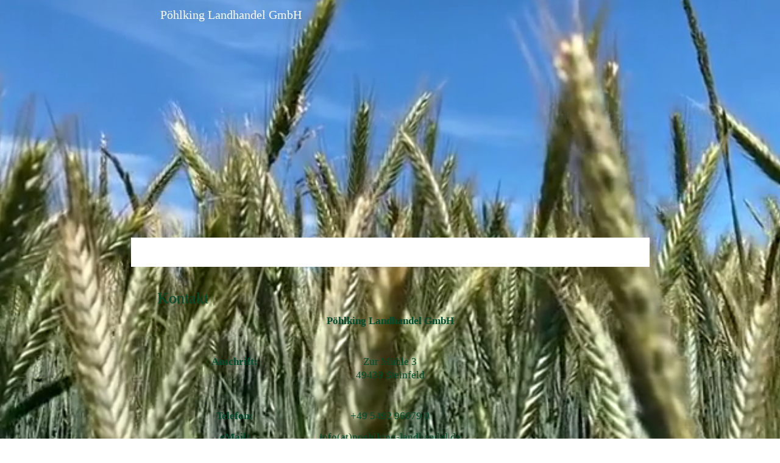

--- FILE ---
content_type: text/html
request_url: https://poehlkinglandhandelgmbh.chayns.site/kontakt
body_size: 25179
content:
<!DOCTYPE html>
<html lang="de" class=" cw-server-render-desktop chayns--desktop release" prefix="og: http://ogp.me/ns#" translate="no">
    <head>
      <meta charset="UTF-8">
      <meta name="viewport" content="width=device-width, initial-scale=1.0, user-scalable=no, minimum-scale=1, maximum-scale=1" />
      <meta http-equiv="X-UA-Compatible" content="ie=edge">
      <meta name="theme-color" content="#04492f" />

      <link rel="dns-prefetch" href="https://cube.tobit.cloud"/>
      <link rel="dns-prefetch" href="https://tsimg.cloud"/>
      <link rel="dns-prefetch" href="https://api.chayns-static.space"/>
      <link rel="dns-prefetch" href="https://tapp.chayns-static.space"/>
      <link rel="manifest" href="/manifest.json">
      <script type="application/ld+json">[{"@context":"https://schema.org","@type":"Organization","@id":"https://poehlkinglandhandelgmbh.chayns.site","url":"https://poehlkinglandhandelgmbh.chayns.site","logo":{"@type":"ImageObject","@id":"https://sub60.tobit.com/l/70263-11622?size=144","url":"https://sub60.tobit.com/l/70263-11622?size=144"}}]</script><meta property="og:url" content="https://poehlkinglandhandelgmbh.chayns.site/kontakt"/><meta property="og:type" content="website"/><meta name="twitter:card" content="summary_large_image"/><meta name="description" content=" - Kontakt | Pöhlking Landhandel GmbH"/><meta property="og:description" content=" - Kontakt | Pöhlking Landhandel GmbH"/><meta property="og:title" content="Kontakt | Pöhlking Landhandel GmbH"/><title>Kontakt | Pöhlking Landhandel GmbH</title><meta property="og:image" content="https://tsimg.cloud/70263-11622/594086154475d51fc703f9048316637525bf042f.jpg"/><meta name="fb:app_id" content="472449496108149"/><meta name="title" content="Kontakt | Pöhlking Landhandel GmbH"/><meta name="keywords" content="Kontakt"/>
      

      

      
      

        <link rel="icon" href="https://tsimg.cloud/70263-11622/profile_w144-h144.png" type="image/png">
      <link rel="apple-touch-icon" sizes="57x57" href="https://tsimg.cloud/70263-11622/profile_w57-h57.png" />
<link rel="apple-touch-icon" sizes="76x76" href="https://tsimg.cloud/70263-11622/profile_w76-h76.png" />
<link rel="apple-touch-icon" sizes="114x114" href="https://tsimg.cloud/70263-11622/profile_w114-h114.png" />
<link rel="apple-touch-icon" sizes="228x228" href="https://tsimg.cloud/70263-11622/profile_w228-h228.png" />
<link rel="icon" href="https://tsimg.cloud/70263-11622/profile_w48-h48.png" sizes="48x48" type="image/png">
<link rel="icon" href="https://tsimg.cloud/70263-11622/profile_w96-h96.png" sizes="96x96" type="image/png">
<link rel="icon" href="https://tsimg.cloud/70263-11622/profile_w128-h128.png" sizes="128x128" type="image/png">
<link rel="icon" href="https://tsimg.cloud/70263-11622/profile_w144-h144.png" sizes="144x144" type="image/png">
<link rel="icon" href="https://tsimg.cloud/70263-11622/profile_w192-h192.png" sizes="192x192" type="image/png">
      <link id="chaynsApiCss" rel="stylesheet" type="text/css" href="https://style.tobit.cloud/css/v4.2/?siteId=70263-11622">

      <link rel="stylesheet" href="https://chayns-res.tobit.com/API/v3.1/dialog/css/dialog.css" media="print" onload="this.media='all'">
      
      <link data-chunk="index.client" rel="stylesheet" href="/static/css/index.client.a2b99aea.im.css"><style data-styled="true" data-styled-version="6.1.18">.lkyPXN{color:var(--chayns-color--text);--chayns-color--100:#ffffff;--chayns-color-rgb--100:255,255,255;--chayns-color--101:#e6edea;--chayns-color-rgb--101:230,237,234;--chayns-color--102:#ccdbd6;--chayns-color-rgb--102:204,219,214;--chayns-color--103:#b3cac1;--chayns-color-rgb--103:179,202,193;--chayns-color--104:#99b8ac;--chayns-color-rgb--104:153,184,172;--chayns-color--105:#80a698;--chayns-color-rgb--105:128,166,152;--chayns-color--106:#669483;--chayns-color-rgb--106:102,148,131;--chayns-color--107:#4d826e;--chayns-color-rgb--107:77,130,110;--chayns-color--108:#337159;--chayns-color-rgb--108:51,113,89;--chayns-color--109:#195f45;--chayns-color-rgb--109:25,95,69;--chayns-color--200:#e4e4e4;--chayns-color-rgb--200:228,228,228;--chayns-color--201:#cdd5d2;--chayns-color-rgb--201:205,213,210;--chayns-color--202:#b6c6c0;--chayns-color-rgb--202:182,198,192;--chayns-color--203:#a0b7ae;--chayns-color-rgb--203:160,183,174;--chayns-color--204:#89a89c;--chayns-color-rgb--204:137,168,156;--chayns-color--205:#72998a;--chayns-color-rgb--205:114,153,138;--chayns-color--206:#5b8978;--chayns-color-rgb--206:91,137,120;--chayns-color--207:#447a66;--chayns-color-rgb--207:68,122,102;--chayns-color--208:#2e6b54;--chayns-color-rgb--208:46,107,84;--chayns-color--209:#175c42;--chayns-color-rgb--209:23,92,66;--chayns-color--300:#242424;--chayns-color-rgb--300:36,36,36;--chayns-color--301:#202825;--chayns-color-rgb--301:32,40,37;--chayns-color--302:#1d2c26;--chayns-color-rgb--302:29,44,38;--chayns-color--303:#193028;--chayns-color-rgb--303:25,48,40;--chayns-color--304:#163429;--chayns-color-rgb--304:22,52,41;--chayns-color--305:#12392a;--chayns-color-rgb--305:18,57,42;--chayns-color--306:#0e3d2b;--chayns-color-rgb--306:14,61,43;--chayns-color--307:#0b412c;--chayns-color-rgb--307:11,65,44;--chayns-color--308:#07452e;--chayns-color-rgb--308:7,69,46;--chayns-color--309:#04492f;--chayns-color-rgb--309:4,73,47;--chayns-color--400:#ffffff;--chayns-color-rgb--400:255,255,255;--chayns-color--401:#e6edea;--chayns-color-rgb--401:230,237,234;--chayns-color--402:#ccdbd6;--chayns-color-rgb--402:204,219,214;--chayns-color--403:#b3cac1;--chayns-color-rgb--403:179,202,193;--chayns-color--404:#99b8ac;--chayns-color-rgb--404:153,184,172;--chayns-color--405:#80a698;--chayns-color-rgb--405:128,166,152;--chayns-color--406:#669483;--chayns-color-rgb--406:102,148,131;--chayns-color--407:#4d826e;--chayns-color-rgb--407:77,130,110;--chayns-color--408:#337159;--chayns-color-rgb--408:51,113,89;--chayns-color--409:#195f45;--chayns-color-rgb--409:25,95,69;--chayns-color--000:#ffffff;--chayns-color-rgb--000:255,255,255;--chayns-color--001:#f7f7f7;--chayns-color-rgb--001:247,247,247;--chayns-color--002:#e6e6e6;--chayns-color-rgb--002:230,230,230;--chayns-color--003:#bfbfbf;--chayns-color-rgb--003:191,191,191;--chayns-color--004:#999999;--chayns-color-rgb--004:153,153,153;--chayns-color--005:#808080;--chayns-color-rgb--005:128,128,128;--chayns-color--006:#666666;--chayns-color-rgb--006:102,102,102;--chayns-color--007:#404040;--chayns-color-rgb--007:64,64,64;--chayns-color--008:#191919;--chayns-color-rgb--008:25,25,25;--chayns-color--009:#000000;--chayns-color-rgb--009:0,0,0;--chayns-color--secondary-100:#ffffff;--chayns-color-rgb--secondary-100:255,255,255;--chayns-color--secondary-101:#e6edea;--chayns-color-rgb--secondary-101:230,237,234;--chayns-color--secondary-102:#ccdbd6;--chayns-color-rgb--secondary-102:204,219,214;--chayns-color--secondary-103:#b3cac1;--chayns-color-rgb--secondary-103:179,202,193;--chayns-color--secondary-104:#99b8ac;--chayns-color-rgb--secondary-104:153,184,172;--chayns-color--secondary-105:#80a698;--chayns-color-rgb--secondary-105:128,166,152;--chayns-color--secondary-106:#669483;--chayns-color-rgb--secondary-106:102,148,131;--chayns-color--secondary-107:#4d826e;--chayns-color-rgb--secondary-107:77,130,110;--chayns-color--secondary-108:#337159;--chayns-color-rgb--secondary-108:51,113,89;--chayns-color--secondary-109:#195f45;--chayns-color-rgb--secondary-109:25,95,69;--chayns-color--secondary-200:#e4e4e4;--chayns-color-rgb--secondary-200:228,228,228;--chayns-color--secondary-201:#cdd5d2;--chayns-color-rgb--secondary-201:205,213,210;--chayns-color--secondary-202:#b6c6c0;--chayns-color-rgb--secondary-202:182,198,192;--chayns-color--secondary-203:#a0b7ae;--chayns-color-rgb--secondary-203:160,183,174;--chayns-color--secondary-204:#89a89c;--chayns-color-rgb--secondary-204:137,168,156;--chayns-color--secondary-205:#72998a;--chayns-color-rgb--secondary-205:114,153,138;--chayns-color--secondary-206:#5b8978;--chayns-color-rgb--secondary-206:91,137,120;--chayns-color--secondary-207:#447a66;--chayns-color-rgb--secondary-207:68,122,102;--chayns-color--secondary-208:#2e6b54;--chayns-color-rgb--secondary-208:46,107,84;--chayns-color--secondary-209:#175c42;--chayns-color-rgb--secondary-209:23,92,66;--chayns-color--secondary-300:#242424;--chayns-color-rgb--secondary-300:36,36,36;--chayns-color--secondary-301:#202825;--chayns-color-rgb--secondary-301:32,40,37;--chayns-color--secondary-302:#1d2c26;--chayns-color-rgb--secondary-302:29,44,38;--chayns-color--secondary-303:#193028;--chayns-color-rgb--secondary-303:25,48,40;--chayns-color--secondary-304:#163429;--chayns-color-rgb--secondary-304:22,52,41;--chayns-color--secondary-305:#12392a;--chayns-color-rgb--secondary-305:18,57,42;--chayns-color--secondary-306:#0e3d2b;--chayns-color-rgb--secondary-306:14,61,43;--chayns-color--secondary-307:#0b412c;--chayns-color-rgb--secondary-307:11,65,44;--chayns-color--secondary-308:#07452e;--chayns-color-rgb--secondary-308:7,69,46;--chayns-color--secondary-309:#04492f;--chayns-color-rgb--secondary-309:4,73,47;--chayns-color--secondary-400:#ffffff;--chayns-color-rgb--secondary-400:255,255,255;--chayns-color--secondary-401:#e6edea;--chayns-color-rgb--secondary-401:230,237,234;--chayns-color--secondary-402:#ccdbd6;--chayns-color-rgb--secondary-402:204,219,214;--chayns-color--secondary-403:#b3cac1;--chayns-color-rgb--secondary-403:179,202,193;--chayns-color--secondary-404:#99b8ac;--chayns-color-rgb--secondary-404:153,184,172;--chayns-color--secondary-405:#80a698;--chayns-color-rgb--secondary-405:128,166,152;--chayns-color--secondary-406:#669483;--chayns-color-rgb--secondary-406:102,148,131;--chayns-color--secondary-407:#4d826e;--chayns-color-rgb--secondary-407:77,130,110;--chayns-color--secondary-408:#337159;--chayns-color-rgb--secondary-408:51,113,89;--chayns-color--secondary-409:#195f45;--chayns-color-rgb--secondary-409:25,95,69;--chayns-color--primary:#004d30;--chayns-color-rgb--primary:0,77,48;--chayns-color--secondary:#004d30;--chayns-color-rgb--secondary:0,77,48;--chayns-color--headline:#004d30;--chayns-color-rgb--headline:0,77,48;--chayns-color--headline-1:#004d30;--chayns-color-rgb--headline-1:0,77,48;--chayns-color--headline-2:#004d30;--chayns-color-rgb--headline-2:0,77,48;--chayns-color--headline-3:#004d30;--chayns-color-rgb--headline-3:0,77,48;--chayns-color--headline-4:#004d30;--chayns-color-rgb--headline-4:0,77,48;--chayns-color--headline-5:#004d30;--chayns-color-rgb--headline-5:0,77,48;--chayns-color--text:#222222;--chayns-color-rgb--text:34,34,34;--chayns-color--footer:#808080;--chayns-color-rgb--footer:128,128,128;--chayns-color--cw-body-background:#e6edea;--chayns-color-rgb--cw-body-background:230,237,234;--chayns-color--red:#976464;--chayns-color-rgb--red:151,100,100;--chayns-color--green:#349044;--chayns-color-rgb--green:52,144,68;--chayns-color--wrong:#96060B;--chayns-color-rgb--wrong:150,6,11;--chayns-color--depend-on-brightness:#669483;--chayns-color-rgb--depend-on-brightness:102,148,131;--chayns-color--red-1:#5a0303;--chayns-color-rgb--red-1:90,3,3;--chayns-color--red-2:#96060b;--chayns-color-rgb--red-2:150,6,11;--chayns-color--red-3:#ca8181;--chayns-color-rgb--red-3:202,129,129;--chayns-color--red-4:#e9cccc;--chayns-color-rgb--red-4:233,204,204;--chayns-color--yellow-1:#9F5F00;--chayns-color-rgb--yellow-1:159,95,0;--chayns-color--yellow-2:#FF9800;--chayns-color-rgb--yellow-2:255,152,0;--chayns-color--yellow-3:#FFB74D;--chayns-color-rgb--yellow-3:255,183,77;--chayns-color--yellow-4:#FFF3E0;--chayns-color-rgb--yellow-4:255,243,224;--chayns-color--green-1:#074709;--chayns-color-rgb--green-1:7,71,9;--chayns-color--green-2:#0e7710;--chayns-color-rgb--green-2:14,119,16;--chayns-color--green-3:#85ba87;--chayns-color-rgb--green-3:133,186,135;--chayns-color--green-4:#cde3ce;--chayns-color-rgb--green-4:205,227,206;}/*!sc*/
data-styled.g34[id="sc-ciFqri"]{content:"lkyPXN,"}/*!sc*/
.ellipsis{overflow:hidden;text-overflow:ellipsis;white-space:nowrap;}/*!sc*/
footer{font-size:0.85rem;color:#888;margin:10px 0 0;}/*!sc*/
footer a{color:#888;letter-spacing:-0.3px;}/*!sc*/
data-styled.g35[id="sc-global-vzyDb1"]{content:"sc-global-vzyDb1,"}/*!sc*/
.fcKUPR{position:relative;padding:0px;}/*!sc*/
.fcKUPR .color-scheme-provider:first-child:not(td)>h1:first-of-type:first-child,.fcKUPR .color-scheme-provider:first-child:not(td)>.h1:first-of-type:first-child,.fcKUPR .color-scheme-provider:first-child:not(td)>h2:first-of-type:first-child,.fcKUPR .color-scheme-provider:first-child:not(td)>.h2:first-of-type:first-child,.fcKUPR .color-scheme-provider:first-child:not(td)>h3:first-of-type:first-child,.fcKUPR .color-scheme-provider:first-child:not(td)>.h3:first-of-type:first-child,.fcKUPR .color-scheme-provider:first-child:not(td)>h4:first-of-type:first-child,.fcKUPR .color-scheme-provider:first-child:not(td)>.h4:first-of-type:first-child,.fcKUPR .color-scheme-provider:first-child:not(td)>h5:first-of-type:first-child,.fcKUPR .color-scheme-provider:first-child:not(td)>.h5:first-of-type:first-child{margin-top:0;}/*!sc*/
data-styled.g36[id="sc-jtazNH"]{content:"fcKUPR,"}/*!sc*/
*,*::before,*::after{box-sizing:border-box;}/*!sc*/
data-styled.g37[id="sc-global-bZiEUh1"]{content:"sc-global-bZiEUh1,"}/*!sc*/
</style>

    </head>
    <body>
      <script>
        if (!/messagePlugin|customtappiframe|^mobileView$|^$/i.test(window.name)) {
            window.name = "";
        }
      </script>

      <style data-styled="true" data-styled-version="6.1.17">.ZOPZR{color:var(--chayns-color--text);--chayns-color--100:#ffffff;--chayns-color-rgb--100:255,255,255;--chayns-color--101:#e6edea;--chayns-color-rgb--101:230,237,234;--chayns-color--102:#ccdbd6;--chayns-color-rgb--102:204,219,214;--chayns-color--103:#b3cac1;--chayns-color-rgb--103:179,202,193;--chayns-color--104:#99b8ac;--chayns-color-rgb--104:153,184,172;--chayns-color--105:#80a698;--chayns-color-rgb--105:128,166,152;--chayns-color--106:#669483;--chayns-color-rgb--106:102,148,131;--chayns-color--107:#4d826e;--chayns-color-rgb--107:77,130,110;--chayns-color--108:#337159;--chayns-color-rgb--108:51,113,89;--chayns-color--109:#195f45;--chayns-color-rgb--109:25,95,69;--chayns-color--200:#e4e4e4;--chayns-color-rgb--200:228,228,228;--chayns-color--201:#cdd5d2;--chayns-color-rgb--201:205,213,210;--chayns-color--202:#b6c6c0;--chayns-color-rgb--202:182,198,192;--chayns-color--203:#a0b7ae;--chayns-color-rgb--203:160,183,174;--chayns-color--204:#89a89c;--chayns-color-rgb--204:137,168,156;--chayns-color--205:#72998a;--chayns-color-rgb--205:114,153,138;--chayns-color--206:#5b8978;--chayns-color-rgb--206:91,137,120;--chayns-color--207:#447a66;--chayns-color-rgb--207:68,122,102;--chayns-color--208:#2e6b54;--chayns-color-rgb--208:46,107,84;--chayns-color--209:#175c42;--chayns-color-rgb--209:23,92,66;--chayns-color--300:#242424;--chayns-color-rgb--300:36,36,36;--chayns-color--301:#202825;--chayns-color-rgb--301:32,40,37;--chayns-color--302:#1d2c26;--chayns-color-rgb--302:29,44,38;--chayns-color--303:#193028;--chayns-color-rgb--303:25,48,40;--chayns-color--304:#163429;--chayns-color-rgb--304:22,52,41;--chayns-color--305:#12392a;--chayns-color-rgb--305:18,57,42;--chayns-color--306:#0e3d2b;--chayns-color-rgb--306:14,61,43;--chayns-color--307:#0b412c;--chayns-color-rgb--307:11,65,44;--chayns-color--308:#07452e;--chayns-color-rgb--308:7,69,46;--chayns-color--309:#04492f;--chayns-color-rgb--309:4,73,47;--chayns-color--400:#ffffff;--chayns-color-rgb--400:255,255,255;--chayns-color--401:#e6edea;--chayns-color-rgb--401:230,237,234;--chayns-color--402:#ccdbd6;--chayns-color-rgb--402:204,219,214;--chayns-color--403:#b3cac1;--chayns-color-rgb--403:179,202,193;--chayns-color--404:#99b8ac;--chayns-color-rgb--404:153,184,172;--chayns-color--405:#80a698;--chayns-color-rgb--405:128,166,152;--chayns-color--406:#669483;--chayns-color-rgb--406:102,148,131;--chayns-color--407:#4d826e;--chayns-color-rgb--407:77,130,110;--chayns-color--408:#337159;--chayns-color-rgb--408:51,113,89;--chayns-color--409:#195f45;--chayns-color-rgb--409:25,95,69;--chayns-color--000:#ffffff;--chayns-color-rgb--000:255,255,255;--chayns-color--001:#f7f7f7;--chayns-color-rgb--001:247,247,247;--chayns-color--002:#e6e6e6;--chayns-color-rgb--002:230,230,230;--chayns-color--003:#bfbfbf;--chayns-color-rgb--003:191,191,191;--chayns-color--004:#999999;--chayns-color-rgb--004:153,153,153;--chayns-color--005:#808080;--chayns-color-rgb--005:128,128,128;--chayns-color--006:#666666;--chayns-color-rgb--006:102,102,102;--chayns-color--007:#404040;--chayns-color-rgb--007:64,64,64;--chayns-color--008:#191919;--chayns-color-rgb--008:25,25,25;--chayns-color--009:#000000;--chayns-color-rgb--009:0,0,0;--chayns-color--secondary-100:#ffffff;--chayns-color-rgb--secondary-100:255,255,255;--chayns-color--secondary-101:#e6edea;--chayns-color-rgb--secondary-101:230,237,234;--chayns-color--secondary-102:#ccdbd6;--chayns-color-rgb--secondary-102:204,219,214;--chayns-color--secondary-103:#b3cac1;--chayns-color-rgb--secondary-103:179,202,193;--chayns-color--secondary-104:#99b8ac;--chayns-color-rgb--secondary-104:153,184,172;--chayns-color--secondary-105:#80a698;--chayns-color-rgb--secondary-105:128,166,152;--chayns-color--secondary-106:#669483;--chayns-color-rgb--secondary-106:102,148,131;--chayns-color--secondary-107:#4d826e;--chayns-color-rgb--secondary-107:77,130,110;--chayns-color--secondary-108:#337159;--chayns-color-rgb--secondary-108:51,113,89;--chayns-color--secondary-109:#195f45;--chayns-color-rgb--secondary-109:25,95,69;--chayns-color--secondary-200:#e4e4e4;--chayns-color-rgb--secondary-200:228,228,228;--chayns-color--secondary-201:#cdd5d2;--chayns-color-rgb--secondary-201:205,213,210;--chayns-color--secondary-202:#b6c6c0;--chayns-color-rgb--secondary-202:182,198,192;--chayns-color--secondary-203:#a0b7ae;--chayns-color-rgb--secondary-203:160,183,174;--chayns-color--secondary-204:#89a89c;--chayns-color-rgb--secondary-204:137,168,156;--chayns-color--secondary-205:#72998a;--chayns-color-rgb--secondary-205:114,153,138;--chayns-color--secondary-206:#5b8978;--chayns-color-rgb--secondary-206:91,137,120;--chayns-color--secondary-207:#447a66;--chayns-color-rgb--secondary-207:68,122,102;--chayns-color--secondary-208:#2e6b54;--chayns-color-rgb--secondary-208:46,107,84;--chayns-color--secondary-209:#175c42;--chayns-color-rgb--secondary-209:23,92,66;--chayns-color--secondary-300:#242424;--chayns-color-rgb--secondary-300:36,36,36;--chayns-color--secondary-301:#202825;--chayns-color-rgb--secondary-301:32,40,37;--chayns-color--secondary-302:#1d2c26;--chayns-color-rgb--secondary-302:29,44,38;--chayns-color--secondary-303:#193028;--chayns-color-rgb--secondary-303:25,48,40;--chayns-color--secondary-304:#163429;--chayns-color-rgb--secondary-304:22,52,41;--chayns-color--secondary-305:#12392a;--chayns-color-rgb--secondary-305:18,57,42;--chayns-color--secondary-306:#0e3d2b;--chayns-color-rgb--secondary-306:14,61,43;--chayns-color--secondary-307:#0b412c;--chayns-color-rgb--secondary-307:11,65,44;--chayns-color--secondary-308:#07452e;--chayns-color-rgb--secondary-308:7,69,46;--chayns-color--secondary-309:#04492f;--chayns-color-rgb--secondary-309:4,73,47;--chayns-color--secondary-400:#ffffff;--chayns-color-rgb--secondary-400:255,255,255;--chayns-color--secondary-401:#e6edea;--chayns-color-rgb--secondary-401:230,237,234;--chayns-color--secondary-402:#ccdbd6;--chayns-color-rgb--secondary-402:204,219,214;--chayns-color--secondary-403:#b3cac1;--chayns-color-rgb--secondary-403:179,202,193;--chayns-color--secondary-404:#99b8ac;--chayns-color-rgb--secondary-404:153,184,172;--chayns-color--secondary-405:#80a698;--chayns-color-rgb--secondary-405:128,166,152;--chayns-color--secondary-406:#669483;--chayns-color-rgb--secondary-406:102,148,131;--chayns-color--secondary-407:#4d826e;--chayns-color-rgb--secondary-407:77,130,110;--chayns-color--secondary-408:#337159;--chayns-color-rgb--secondary-408:51,113,89;--chayns-color--secondary-409:#195f45;--chayns-color-rgb--secondary-409:25,95,69;--chayns-color--primary:#004d30;--chayns-color-rgb--primary:0,77,48;--chayns-color--secondary:#004d30;--chayns-color-rgb--secondary:0,77,48;--chayns-color--headline:#004d30;--chayns-color-rgb--headline:0,77,48;--chayns-color--headline-1:#004d30;--chayns-color-rgb--headline-1:0,77,48;--chayns-color--headline-2:#004d30;--chayns-color-rgb--headline-2:0,77,48;--chayns-color--headline-3:#004d30;--chayns-color-rgb--headline-3:0,77,48;--chayns-color--headline-4:#004d30;--chayns-color-rgb--headline-4:0,77,48;--chayns-color--headline-5:#004d30;--chayns-color-rgb--headline-5:0,77,48;--chayns-color--text:#222222;--chayns-color-rgb--text:34,34,34;--chayns-color--footer:#808080;--chayns-color-rgb--footer:128,128,128;--chayns-color--cw-body-background:#e6edea;--chayns-color-rgb--cw-body-background:230,237,234;--chayns-color--red:#976464;--chayns-color-rgb--red:151,100,100;--chayns-color--green:#349044;--chayns-color-rgb--green:52,144,68;--chayns-color--wrong:#96060B;--chayns-color-rgb--wrong:150,6,11;--chayns-color--depend-on-brightness:#669483;--chayns-color-rgb--depend-on-brightness:102,148,131;--chayns-color--red-1:#5a0303;--chayns-color-rgb--red-1:90,3,3;--chayns-color--red-2:#96060b;--chayns-color-rgb--red-2:150,6,11;--chayns-color--red-3:#ca8181;--chayns-color-rgb--red-3:202,129,129;--chayns-color--red-4:#e9cccc;--chayns-color-rgb--red-4:233,204,204;--chayns-color--yellow-1:#9F5F00;--chayns-color-rgb--yellow-1:159,95,0;--chayns-color--yellow-2:#FF9800;--chayns-color-rgb--yellow-2:255,152,0;--chayns-color--yellow-3:#FFB74D;--chayns-color-rgb--yellow-3:255,183,77;--chayns-color--yellow-4:#FFF3E0;--chayns-color-rgb--yellow-4:255,243,224;--chayns-color--green-1:#074709;--chayns-color-rgb--green-1:7,71,9;--chayns-color--green-2:#0e7710;--chayns-color-rgb--green-2:14,119,16;--chayns-color--green-3:#85ba87;--chayns-color-rgb--green-3:133,186,135;--chayns-color--green-4:#cde3ce;--chayns-color-rgb--green-4:205,227,206;}/*!sc*/
data-styled.g59[id="sc-dKREkF"]{content:"ZOPZR,"}/*!sc*/
.ellipsis{overflow:hidden;text-overflow:ellipsis;white-space:nowrap;}/*!sc*/
footer{font-size:0.85rem;color:#888;margin:10px 0 0;}/*!sc*/
footer a{color:#888;letter-spacing:-0.3px;}/*!sc*/
data-styled.g60[id="sc-global-vzyDb1"]{content:"sc-global-vzyDb1,"}/*!sc*/
.ellipsis{overflow:hidden;text-overflow:ellipsis;white-space:nowrap;}/*!sc*/
footer{font-size:0.85rem;color:#888;margin:10px 0 0;}/*!sc*/
footer a{color:#888;letter-spacing:-0.3px;}/*!sc*/
data-styled.g74[id="sc-global-vzyDb2"]{content:"sc-global-vzyDb2,"}/*!sc*/
.ellipsis{overflow:hidden;text-overflow:ellipsis;white-space:nowrap;}/*!sc*/
footer{font-size:0.85rem;color:#888;margin:10px 0 0;}/*!sc*/
footer a{color:#888;letter-spacing:-0.3px;}/*!sc*/
data-styled.g75[id="sc-global-vzyDb3"]{content:"sc-global-vzyDb3,"}/*!sc*/
</style><style data-styled="true" data-styled-version="6.1.17">.kAXAAq{transition:min-height .3s ease-in-out;min-height:96px;}/*!sc*/
@media (max-width:556px){.kAXAAq{min-height:96px;}}/*!sc*/
data-styled.g1[id="InitialHeight-styles__StyledInitialHeight-bHKnBd"]{content:"kAXAAq,"}/*!sc*/
.fFeusy{margin-bottom:15px;user-select:none;}/*!sc*/
.fFeusy.wideMode{margin-bottom:0!important;margin-top:0!important;}/*!sc*/
data-styled.g28[id="IFrameV4__StyledIframe-bwzPXG"]{content:"fFeusy,"}/*!sc*/
.ggKweX{width:100%;}/*!sc*/
.pagemaker__content>.ggKweX+.ggKweX{margin-top:0;}/*!sc*/
.pagemaker__content>.ggKweX+.text-element-wrapper{margin-top:0;}/*!sc*/
data-styled.g57[id="TextElementBeta-styles__StyledTextElementWrapper-euiOvQ"]{content:"ggKweX,"}/*!sc*/
.chayns-text-editor-v4--shared{box-sizing:border-box;display:block flow-root;width:100%;}/*!sc*/
.chayns-text-editor-v4--shared.chayns-text-editor-v4--single-line p,.chayns-text-editor-v4--shared.chayns-text-editor-v4--single-line h1,.chayns-text-editor-v4--shared.chayns-text-editor-v4--single-line h2,.chayns-text-editor-v4--shared.chayns-text-editor-v4--single-line h3,.chayns-text-editor-v4--shared.chayns-text-editor-v4--single-line h4,.chayns-text-editor-v4--shared.chayns-text-editor-v4--single-line footer{overflow:hidden;text-overflow:ellipsis;}/*!sc*/
.chayns-text-editor-v4--shared li>p{margin-top:0;margin-bottom:0;}/*!sc*/
.chayns-text-editor-v4--shared .text-editor-emoji{font-family:var(
                --chayns-text-editor--emoji-font-family,
                'inherit'
            );font-size:1.3em;line-height:0;}/*!sc*/
.chayns-text-editor-v4--shared a.blockMediaLink{pointer-events:none;}/*!sc*/
.chayns-text-editor-v4--shared a.blockMediaLink img{pointer-events:all;}/*!sc*/
.chayns-text-editor-v4--shared a.blockMediaLink video{pointer-events:all;}/*!sc*/
.chayns-text-editor-v4--shared .tableWrapper{display:table;width:100%;table-layout:fixed;}/*!sc*/
.chayns-text-editor-v4--shared table{border-collapse:collapse;margin:0;table-layout:fixed;max-width:100%;}/*!sc*/
.chayns-text-editor-v4--shared table td>*:first-child{margin-top:0;}/*!sc*/
.chayns-text-editor-v4--shared table td:last-child{margin-bottom:0;}/*!sc*/
.chayns-text-editor-v4--shared table colgroup{max-width:100%;}/*!sc*/
.chayns-text-editor-v4--shared table tr{height:fit-content;}/*!sc*/
.chayns-text-editor-v4--shared table td[functiontype]{padding:0;}/*!sc*/
.chayns-text-editor-v4--shared table td,.chayns-text-editor-v4--shared table th{border:1px solid #ddd;box-sizing:border-box;min-width:1em;padding:4px;position:relative;vertical-align:top;height:100%;}/*!sc*/
.chayns-text-editor-v4--shared table th{font-weight:bold;text-align:left;}/*!sc*/
.chayns-text-editor-v4--shared table .tableCellLink{display:block;width:100%;height:100%;border-bottom:none;padding:4px;}/*!sc*/
.chayns-text-editor-v4--shared .media-wrapper{display:block;line-height:0;position:relative;float:none;margin:5px auto;max-width:100%;clear:both;}/*!sc*/
.chayns-text-editor-v4--shared .media-wrapper--inline{display:inline;}/*!sc*/
.chayns-text-editor-v4--shared .media-wrapper--gallery{cursor:pointer;}/*!sc*/
.chayns-text-editor-v4--shared .media-wrapper--alignment-left{float:left;margin:6px 4% 6px 0;max-width:calc(
                        100% - 10px
                    );}/*!sc*/
.chayns-text-editor-v4--shared .media-wrapper--alignment-right{float:right;margin:6px 0 6px 4%;max-width:calc(
                        100% - 5px
                    );}/*!sc*/
.chayns-text-editor-v4--shared .media-wrapper--alignment-inline{margin:0px 0 0px 0;max-width:100%;display:inline-block;vertical-align:middle;}/*!sc*/
.chayns-text-editor-v4--shared .media-wrapper .media{max-width:100%;border-radius:0;object-fit:cover;}/*!sc*/
.chayns-text-editor-v4--shared .media-wrapper .media--circle{border-radius:50%;}/*!sc*/
.chayns-text-editor-v4--shared .media-wrapper .video-play-button{position:absolute;width:100%;height:100%;left:0;top:0;cursor:pointer;font-size:45px;color:rgb(241, 241, 241);display:flex;align-items:center;justify-content:center;filter:drop-shadow(2px 4px 6px rgba(0, 0, 0, 0.3));z-index:1;}/*!sc*/
.chayns-text-editor-v4--shared .horizontal-rule{width:80%;margin-left:auto;margin-right:auto;border-radius:0;box-sizing:border-box;clear:both;}/*!sc*/
.chayns-text-editor-v4--shared .horizontal-rule--full-width{width:100%;}/*!sc*/
.chayns-text-editor-v4--shared .horizontal-rule--solid{border-style:solid;border-top:none;}/*!sc*/
.chayns-text-editor-v4--shared .horizontal-rule--dashed{border-style:dashed;border-top:none;background-color:transparent;}/*!sc*/
.chayns-text-editor-v4--shared .horizontal-rule--dotted{border-style:dotted;border-top:none;background-color:transparent;}/*!sc*/
.chayns-text-editor-v4--shared .horizontal-rule--double{border-bottom-style:solid;border-top-style:solid;border-left-style:none;border-right-style:none;background-color:transparent;}/*!sc*/
.chayns-text-editor-v4--shared .horizontal-rule--gradient{border:none;}/*!sc*/
.chayns-text-editor-v4--user-mode{white-space:pre-wrap;}/*!sc*/
.chayns-text-editor-v4--user-mode.chayns-text-editor-v4--single-line{white-space:nowrap;}/*!sc*/
.accordion--open .accordion__head .chayns-text-editor-v4--single-line{white-space:pre-wrap;}/*!sc*/
.chayns-text-editor-v4--user-mode{word-wrap:break-word;}/*!sc*/
.chayns-text-editor-v4--user-mode p:empty:before,.chayns-text-editor-v4--user-mode h1:empty:before,.chayns-text-editor-v4--user-mode h2:empty:before,.chayns-text-editor-v4--user-mode h3:empty:before,.chayns-text-editor-v4--user-mode h4:empty:before,.chayns-text-editor-v4--user-mode footer:empty:before{content:' ';white-space:pre;}/*!sc*/
.chayns-text-editor-v4--user-mode .hideTableBorder td{border:none;}/*!sc*/
table .tableCellLink{cursor:pointer;}/*!sc*/
table .tableCellLink:hover{opacity:0.8;}/*!sc*/
data-styled.g62[id="sc-global-sBXeV1"]{content:"sc-global-sBXeV1,"}/*!sc*/
.pagemaker-css-boundary .input--border-design{background-color:var(--chayns-color--100);}/*!sc*/
.pagemaker-css-boundary .tapp{padding:0!important;}/*!sc*/
.pagemaker-css-boundary .accordion__head>.accordion__head__title{display:flex;align-items:center;}/*!sc*/
.pagemaker__content--usermode{display:flex;flex-wrap:wrap;align-items:center;flex-direction:column;margin:0!important;}/*!sc*/
.pagemaker__content--usermode .accordion__content{padding-bottom:0;}/*!sc*/
.pagemaker__content--usermode .accordion__content+.accordion{margin-top:9px;}/*!sc*/
.pagemaker__content--usermode .accordion__body>.accordion__content:last-child{margin-bottom:9px;}/*!sc*/
.pagemaker__content--usermode ul{padding-inline-start:40px!important;}/*!sc*/
.pagemaker__content--usermode .accordion__content{padding-bottom:0;}/*!sc*/
.pagemaker__content--usermode .accordion__content+.accordion{margin-top:9px;}/*!sc*/
.pagemaker__content--usermode .accordion__body>.accordion__content:last-child{margin-bottom:9px;}/*!sc*/
.pagemaker__content--usermode .Section-styles__StyledSection-fmVIWV.fullScreen+:not(.Section-styles__StyledSection-fmVIWV){margin-top:15px;}/*!sc*/
.pagemaker__content--usermode>*{width:100%;width:-webkit-fill-available;width:-moz-available;max-width:765px;margin-left:10px;margin-right:10px;}/*!sc*/
.pagemaker__content--usermode>*:not(.accordion){margin-top:8px;}/*!sc*/
.pagemaker__content--usermode>:first-child{margin-top:15px;}/*!sc*/
.pagemaker__content--usermode>:not(.Section-styles__StyledSection-fmVIWV.wideMode):last-child{margin-bottom:20px;}/*!sc*/
@media (orientation:landscape){.pagemaker__content--usermode .hide-landscape{display:none;}}/*!sc*/
@media (orientation:portrait){.pagemaker__content--usermode .hide-portrait{display:none;}}/*!sc*/
@media (min-width:851px){.pagemaker__content--usermode .Section-styles__StyledSection-fmVIWV.fullScreen+:not(.Section-styles__StyledSection-fmVIWV){margin-top:35px;}.pagemaker__content--usermode>*{margin-left:43px;margin-right:43px;}.pagemaker__content--usermode>:first-child{margin-top:35px;}.pagemaker__content--usermode>:not(.Section-styles__StyledSection-fmVIWV.wideMode):last-child{margin-bottom:30px;}}/*!sc*/
.pagemaker__content--usermode>.wideMode{max-width:100%;margin-left:0;margin-right:0;}/*!sc*/
data-styled.g71[id="sc-global-fMUzLw1"]{content:"sc-global-fMUzLw1,"}/*!sc*/
</style><div id="cw"><div class="sc-jtazNH fcKUPR page-provider"><div class="sc-ciFqri lkyPXN color-scheme-provider"><div class="cw-background chayns__background-color--101"><video class="background-element scale cw-video" style="filter:unset" poster="https://video.tsimg.space/70263-11622/dfde385f-6374-4318-9df1-20ab410b9cb1.jpg" playsinline="" autoplay="" muted="" loop=""><source src="https://video.tsimg.space/70263-11622/dfde385f-6374-4318-9df1-20ab410b9cb1.mp4"/></video></div><div class="cw-default"><div style="min-height:calc(100vh - 115px)" class="cw-content"><div class="cw-header"><header class="cw-location-bar no-height"><div class="cw-location-bar-content docked wide"><div class="chayns__background-color--309 cw-location-bar-background" style="opacity:1;background-size:cover"></div><div class="cw-left" style="opacity:1"><div class="cw-location-logo-text notranslate h1">Pöhlking Landhandel GmbH</div></div><div class="cw-right"><div class="search-input notranslate"><i class="react-chayns-icon fa fa-search search-input__icon react-chayns-icon--clickable" style="color:#fff"></i><div class="input--border-design search-input__input input--bottom-dynamic" style="color:#fff"><div class="input__input-wrapper"><input type="text" id="location-bar__search-input" required="" autoComplete="off" value=""/><label for="location-bar__search-input"><div class="space"></div><div class="ellipsis">Finden</div></label></div></div></div><div style="--chayns-color--text:#222222;--chayns-color--headline:#004d30"><div class="language-wrapper"></div></div><div style="--chayns-color--text:#222222;--chayns-color--headline:#004d30"><div class="context--menu-wrapper notranslate"><i style="color:#fff" class="react-chayns-icon ts-ellipsis_v"></i></div></div></div></div></header><div class="cw-location-bar-check-element"></div><div><div style="padding-top:37.016%" class="cw-cover"><div class="cw-cover-content" style="transform:translate3d(0, 0px, 0)"><picture><source media="(min-width: 851px)" srcSet="https://tsimg.cloud/70263-11622/594086154475d51fc703f9048316637525bf042f_w951-h352.jpg"/><source media="(min-width: 751px)" srcSet="https://tsimg.cloud/70263-11622/594086154475d51fc703f9048316637525bf042f_w851-h315.jpg"/><source media="(min-width: 651px)" srcSet="https://tsimg.cloud/70263-11622/594086154475d51fc703f9048316637525bf042f_w751-h278.jpg"/><source media="(min-width: 551px)" srcSet="https://tsimg.cloud/70263-11622/594086154475d51fc703f9048316637525bf042f_w651-h241.jpg"/><source media="(min-width: 451px)" srcSet="https://tsimg.cloud/70263-11622/594086154475d51fc703f9048316637525bf042f_w551-h204.jpg"/><source media="(min-width: 351px)" srcSet="https://tsimg.cloud/70263-11622/594086154475d51fc703f9048316637525bf042f_w451-h167.jpg"/><img class="cw-img" src="https://tsimg.cloud/70263-11622/594086154475d51fc703f9048316637525bf042f_w851-h315.jpg" alt=""/></picture></div></div></div></div><div class="cw-body-wrapper"><div style="--chayns-color--100:#ffffff;--chayns-color-rgb--100:255, 255, 255;--chayns-color--202:#dddddd;--chayns-color-rgb--202:221, 221, 221;--chayns-color--text:#222222;--chayns-color-rgb--text:34, 34, 34;--chayns-color--headline:#222222;--chayns-color-rgb--headline:34, 34, 34;--chayns-color--primary:#222222;--chayns-color-rgb--primary:34, 34, 34;--ribbon-blur:undefinedpx" class=""><div class="cw-ribbon-menu no-height"><div class="cw-ribbon-menu-bar chayns__background-color--100"><div class="cw-ribbon-menu-content hidden"><div class="cw-nav-button" style="color:#222"><span></span><span></span><span></span></div><div class="cw-ribbon-list"><a href="/aboutus" class="no-link-style chayns__color--202 cw-item"><div class="notranslate cw-link chayns__color--text" style="opacity:1;transition:opacity 0.5s ease">Willkommen!</div></a><a href="/ticker" class="no-link-style chayns__color--202 cw-item"><div class="notranslate cw-link chayns__color--text" style="opacity:1;transition:opacity 0.5s ease">Aktuell</div></a><a href="/historie" class="no-link-style chayns__color--202 cw-item"><div class="notranslate cw-link chayns__color--text" style="opacity:1;transition:opacity 0.5s ease">Historie</div></a><a href="/album" class="no-link-style chayns__color--202 cw-item"><div class="notranslate cw-link chayns__color--text" style="opacity:1;transition:opacity 0.5s ease">Bilder</div></a><a href="/produkte" class="no-link-style chayns__color--202 cw-item"><div class="notranslate cw-link chayns__color--text" style="opacity:1;transition:opacity 0.5s ease">Mühlenmuseum</div></a><a href="/kontakt" class="no-link-style chayns__color--202 cw-item selected"><div class="notranslate cw-link chayns__color--text" style="opacity:1;transition:opacity 0.5s ease">Kontakt</div></a><div class="cw-popup-wrapper chayns__color--202 hidden"><div class="cw-link chayns__color--text"><span class="notranslate">Mehr...</span></div><div style="max-height:25px" class="cw-popup chayns__background-color--100"></div></div></div></div><div class="cw-absolute-navigation-wrapper"><div style="--header-bar-opacity:1;--navigation-opacity:1;--navigation-blur:0px;--body-background-opacity:0.97;pointer-events:initial"></div></div></div></div></div><div class="cw-body" style="padding-top:48px"><div class="cw-body-background"><div style="opacity:0.97" class="cw-color cw-body-background-color"></div><div class="cw-backdrop-filter" style="backdrop-filter:unset;-webkit-backdrop-filter:unset"></div></div><div class="cw-main-wrapper"><main class="cw-tapp" style="min-height:100vh"><div class="cw-fade-tapp cw-tapp-exclusive" style="opacity:1"><div class="cw-module-federation-tapp" name="TappIFrame_70263-11622_88752_undefined_undefined" data-cw-tapp-id="88752" data-cw-site-id="70263-11622"><div class="module-css"></div><!--$--><div><!--$--><!--$--><!--$--><div class="pagemaker-tapp-user pagemaker-css-boundary notranslate" data-pagemaker-session-id="4e116c59-060c-47eb-8467-1de0f392cd5c"><div class="tapp" style="--default-font-size:var(--font-size);--topBarHeight:96px;--top-bottom-bar-height:96px;--initial-top-bottom-bar-height:96px"><div class="pagemaker__content pagemaker__content--usermode"><div class="TextElementBeta-styles__StyledTextElementWrapper-euiOvQ ggKweX"><div class="sc-dKREkF ZOPZR color-scheme-provider" style="--chayns-text-editor-active-button-color:#71b4ef;--chayns-text-editor-active-button-color-rgb:113, 180, 239;--chayns-text-editor-button-icon-color:#333333;--chayns-text-editor-button-icon-color-rgb:51, 51, 51;--chayns-text-editor--emoji-font-family:&quot;Noto Color Emoji&quot;"><!--$--><!--$--><!--$--><span class="notranslate chayns-text-editor-v4--user-mode chayns-text-editor-v4--shared" style="opacity:1;transition:opacity 0.5s ease"><h1>Kontakt</h1></span><!--/$--><!--/$--><!--/$--></div></div><div class="TextElementBeta-styles__StyledTextElementWrapper-euiOvQ ggKweX"><div class="sc-dKREkF ZOPZR color-scheme-provider" style="--chayns-text-editor-active-button-color:#71b4ef;--chayns-text-editor-active-button-color-rgb:113, 180, 239;--chayns-text-editor-button-icon-color:#333333;--chayns-text-editor-button-icon-color-rgb:51, 51, 51;--chayns-text-editor--emoji-font-family:&quot;Noto Color Emoji&quot;"><!--$--><!--$--><!--$--><span class="notranslate chayns-text-editor-v4--user-mode chayns-text-editor-v4--shared" style="opacity:1;transition:opacity 0.5s ease"><div class="tableWrapper"><table class="hideTableBorder" style="width:100%"><colgroup><col/><col/><col/></colgroup><tbody><tr><td colSpan="1" rowspan="1"><p></p></td><td colSpan="1" rowspan="1"><h3 style="text-align:center"><strong>Pöhlking Landhandel GmbH</strong></h3></td><td colSpan="1" rowspan="1"><p style="text-align:center"></p></td></tr><tr><td colSpan="1" rowspan="1"><p></p></td><td colSpan="1" rowspan="1"><p></p></td><td colSpan="1" rowspan="1"><p></p></td></tr><tr><td colSpan="1" rowspan="1"><h3 style="text-align:center"><strong>Anschrift:</strong></h3></td><td colSpan="1" rowspan="1"><h3 style="text-align:center">Zur Mühle 3<br/>49439 Steinfeld</h3></td><td colSpan="1" rowspan="1"><p></p></td></tr><tr><td colSpan="1" rowspan="1"><p></p></td><td colSpan="1" rowspan="1"><p></p></td><td colSpan="1" rowspan="1"><p></p></td></tr><tr><td colSpan="1" rowspan="1"><h3 style="text-align:center"><strong>Telefon:</strong></h3></td><td colSpan="1" rowspan="1"><h3 style="text-align:center">+49 5492 96079 0</h3></td><td colSpan="1" rowspan="1"><p></p></td></tr><tr><td colSpan="1" rowspan="1"><h3 style="text-align:center"><strong>eMail:</strong></h3></td><td colSpan="1" rowspan="1"><h3 style="text-align:center">info(at)poehlking-landhandel.de</h3></td><td colSpan="1" rowspan="1"><p></p></td></tr><tr><td colSpan="1" rowspan="1"><p></p></td><td colSpan="1" rowspan="1"><p></p></td><td colSpan="1" rowspan="1"><p></p></td></tr></tbody></table></div></span><!--/$--><!--/$--><!--/$--></div></div><div class="InitialHeight-styles__StyledInitialHeight-bHKnBd kAXAAq el-shortUuid-9d4fb1f5"></div><div src="https://www.google.com/maps/embed?pb=!1m18!1m12!1m3!1d2423.547060772622!2d8.18571025137076!3d52.595881838256275!2m3!1f0!2f0!3f0!3m2!1i1024!2i768!4f13.1!3m3!1m2!1s0x47b745358c40da99%3A0x1ac5b54b6ddafcfa!2sP%C3%B6hlking%20Landhandel%20GmbH!5e0!3m2!1sde!2sde!4v1626423327846!5m2!1sde!2sde" id="CustomPluginIframeabe13713e0cc4a568ecbdd60adbc46e8" name="CustomPluginIframeabe13713e0cc4a568ecbdd60adbc46e8" style="height:650px;border:none" class="IFrameV4__StyledIframe-bwzPXG fFeusy el-shortUuid-896ce9ca" width="100%" allowfullscreen="" allow="geolocation; microphone; camera"></div><div class="TextElementBeta-styles__StyledTextElementWrapper-euiOvQ ggKweX"><div class="sc-dKREkF ZOPZR color-scheme-provider" style="--chayns-text-editor-active-button-color:#71b4ef;--chayns-text-editor-active-button-color-rgb:113, 180, 239;--chayns-text-editor-button-icon-color:#333333;--chayns-text-editor-button-icon-color-rgb:51, 51, 51;--chayns-text-editor--emoji-font-family:&quot;Noto Color Emoji&quot;"><!--$--><!--$--><!--$--><span class="notranslate chayns-text-editor-v4--user-mode chayns-text-editor-v4--shared" style="opacity:1;transition:opacity 0.5s ease"><p>Hier können Sie direkt mit uns in Kontakt treten.</p><p>Gerne stehen wir bei Fragen aller Art mit Rat und Tat zur Seite.</p></span><!--/$--><!--/$--><!--/$--></div></div></div></div></div><!--/$--><!--/$--><!--/$--></div><!--/$--></div></div></main></div></div></div><div class="cw-shadow-transition"></div></div><div style="--footer-opacity:0.97;--footer-blur:0px"><div class="cw-site-footer"><div class="cw-site-footer-inner" style="position:fixed"><div class="cw-footer-menu-wrapper" style="position:relative"><div style="width:765px;margin:0 auto;display:flex"><div class="cw-footer-imprint chayns__color--text notranslate"><img src="https://tsimg.cloud/70263-11622/profile_w72-h72.png" alt=""/><div class="tobit--headline">Pöhlking Landhandel GmbH</div><div style="opacity:0.7">Zur Mühle 3</div><div style="opacity:0.7">49439 <!-- -->Steinfeld- Düpe</div><div style="opacity:0.7">+49 5492-960790</div><div style="margin-bottom:15px"><a href="mailto:info@poehlking-landhandel.de" class="footer-item chayns__color--text no-link-style">info@poehlking-landhandel.de</a></div></div><div class="cw-footer-menu" style="columns:4;max-width:80%"><div style="display:block;max-height:2.4rem"><div style="display:inline-block"><div><a href="/aboutus" class="footer-item chayns__color--text no-link-style"><div class="notranslate cw-link ellipsis" style="opacity:1;transition:opacity 0.5s ease;width:130px">Willkommen!</div></a></div><div><a href="/ticker" class="footer-item chayns__color--text no-link-style"><div class="notranslate cw-link ellipsis" style="opacity:1;transition:opacity 0.5s ease;width:130px">Aktuell</div></a></div></div></div><div style="display:block;max-height:2.4rem"><div style="display:inline-block"><div><a href="/historie" class="footer-item chayns__color--text no-link-style"><div class="notranslate cw-link ellipsis" style="opacity:1;transition:opacity 0.5s ease;width:130px">Historie</div></a></div><div><a href="/album" class="footer-item chayns__color--text no-link-style"><div class="notranslate cw-link ellipsis" style="opacity:1;transition:opacity 0.5s ease;width:130px">Bilder</div></a></div></div></div><div style="display:block;max-height:2.4rem"><div style="display:inline-block"><div><a href="/produkte" class="footer-item chayns__color--text no-link-style"><div class="notranslate cw-link ellipsis" style="opacity:1;transition:opacity 0.5s ease;width:130px">Mühlenmuseum</div></a></div><div><a href="/kontakt" class="footer-item chayns__color--text no-link-style"><div class="notranslate cw-link ellipsis" style="opacity:1;transition:opacity 0.5s ease;width:130px">Kontakt</div></a></div></div></div></div></div></div><div class="cw-footer-background-wide" style="background-color:rgba(0,0,0,.05);z-index:2"></div><div class="cw-footer-background-wide cw-body-background-color"></div></div><div class="cw-site-footer-invisible"><div class="cw-footer-menu-wrapper" style="position:relative"><div style="width:765px;margin:0 auto;display:flex"><div class="cw-footer-imprint chayns__color--text notranslate"><img src="https://tsimg.cloud/70263-11622/profile_w72-h72.png" alt=""/><div class="tobit--headline">Pöhlking Landhandel GmbH</div><div style="opacity:0.7">Zur Mühle 3</div><div style="opacity:0.7">49439 <!-- -->Steinfeld- Düpe</div><div style="opacity:0.7">+49 5492-960790</div><div style="margin-bottom:15px"><a href="mailto:info@poehlking-landhandel.de" class="footer-item chayns__color--text no-link-style">info@poehlking-landhandel.de</a></div></div><div class="cw-footer-menu" style="columns:4;max-width:80%"><div style="display:block;max-height:2.4rem"><div style="display:inline-block"><div><a href="/aboutus" class="footer-item chayns__color--text no-link-style"><div class="notranslate cw-link ellipsis" style="opacity:1;transition:opacity 0.5s ease;width:130px">Willkommen!</div></a></div><div><a href="/ticker" class="footer-item chayns__color--text no-link-style"><div class="notranslate cw-link ellipsis" style="opacity:1;transition:opacity 0.5s ease;width:130px">Aktuell</div></a></div></div></div><div style="display:block;max-height:2.4rem"><div style="display:inline-block"><div><a href="/historie" class="footer-item chayns__color--text no-link-style"><div class="notranslate cw-link ellipsis" style="opacity:1;transition:opacity 0.5s ease;width:130px">Historie</div></a></div><div><a href="/album" class="footer-item chayns__color--text no-link-style"><div class="notranslate cw-link ellipsis" style="opacity:1;transition:opacity 0.5s ease;width:130px">Bilder</div></a></div></div></div><div style="display:block;max-height:2.4rem"><div style="display:inline-block"><div><a href="/produkte" class="footer-item chayns__color--text no-link-style"><div class="notranslate cw-link ellipsis" style="opacity:1;transition:opacity 0.5s ease;width:130px">Mühlenmuseum</div></a></div><div><a href="/kontakt" class="footer-item chayns__color--text no-link-style"><div class="notranslate cw-link ellipsis" style="opacity:1;transition:opacity 0.5s ease;width:130px">Kontakt</div></a></div></div></div></div></div></div></div></div></div></div><div class="bottom-bar-placeholder"></div><div data-portal-tappid="88752" data-portal-siteid="70263-11622"></div><div></div></div></div></div><script>window.cwInfo = {"isAdminMode":false,"isSiteIdInUrlRequired":false,"isChaynsApp":false,"isNativeApp":false,"isMobile":false,"isMobileDevice":false,"supportsWebp":true,"clientUserAgent":"Mozilla/5.0 (Macintosh; Intel Mac OS X 10_15_7) AppleWebKit/537.36 (KHTML, like Gecko) Chrome/131.0.0.0 Safari/537.36; ClaudeBot/1.0; +claudebot@anthropic.com)","version":"1.0.1099","basePath":"/","urlParameter":{},"startTappId":91958,"site":{"displayDomain":"poehlking-landhandel.de","domain":"poehlkinglandhandelgmbh.chayns.site","id":"70263-11622","locationId":84736,"locationPersonId":"141-35902","title":"Pöhlking Landhandel GmbH","imageTimestamp":1762148640000,"hasImprint":true,"forceColorMode":false,"language":"de","address":{"company":"Pöhlking Landhandel GmbH","zipCode":"49439","city":"Steinfeld- Düpe","street":"Zur Mühle 3","email":"info@poehlking-landhandel.de","phone":"+49 5492-960790"},"repeatHeaderBackgroundImage":false,"hideRibbonMenuIcon":false,"license":{"model":"basic","isPro":false},"colorSchemeId":10,"designSettings":{"colorMode":0,"color":"#004d30","fontId":1,"font":{"id":1,"name":"Roboto","backup":"Tahoma","hasBold":true,"factor":1,"lineHeightFactor":1,"wordSpacing":0,"letterSpacing":0},"fontSizePx":15,"headlineFont":{"id":0,"hasBold":false,"factor":0,"lineHeightFactor":1,"wordSpacing":0,"letterSpacing":0},"iconStyle":0,"backgroundType":2,"accordionLines":true,"cardBorderRadius":0,"cardBackgroundOpacity":1,"cardShadow":0},"paragraphFormats":[],"icon":"https://tsimg.cloud/70263-11622/profile.png"},"tapps":[{"id":-200,"type":10,"showName":"ChaynsID","icon":"ts-fingerprint","iconStyle":0,"iconType":0,"viewMode":0,"hideFromMenu":false,"uacGroups":[],"tapps":[{"id":439482,"type":1,"showName":"Anmelden","icon":"ts-fingerprint","iconStyle":0,"iconType":0,"url":"https://login.chayns.net/v3/index.html?color=7D7D7D\u0026colormode=2\u0026siteId=00000\u0026font=2\u0026sso_exclude=6\u0026AppVersion=##version##\u0026lang=##lang##\u0026OS=##os##\u0026TappID=439482","customUrl":"tapp/439482","viewMode":3,"hideFromMenu":false,"uacGroups":[],"tapps":[],"requiresLogin":false,"showMobile":true,"showApp":true,"showDesktop":true,"path":"/tapp/439482","sortId":999,"postTobitAccessToken":false,"useChatHead":false,"minAge":0,"managerUacGroups":[],"clientTokenType":0,"ignoreComingSoon":false,"denyUacGroups":[],"specialType":0,"siteId":"70263-11622","isProOnly":false,"isBeta":false}],"requiresLogin":false,"showMobile":false,"showApp":false,"showDesktop":false,"sortId":-10002,"postTobitAccessToken":false,"useChatHead":false,"minAge":0,"managerUacGroups":[],"clientTokenType":0,"ignoreComingSoon":false,"denyUacGroups":[],"specialType":0,"siteId":"70263-11622","isProOnly":false,"isBeta":false},{"id":-500,"type":10,"showName":"Standard","icon":"ts-globe","iconStyle":0,"iconType":0,"viewMode":0,"hideFromMenu":false,"uacGroups":[],"tapps":[{"id":93,"type":1,"showName":"Willkommen!","icon":"fa-home","iconStyle":0,"iconType":0,"url":"pagemaker_v2:AppWrapper@https://tapp.chayns-static.space/pagemaker/v1/client/v2.remoteEntry.js","customUrl":"aboutus","viewMode":2,"hideFromMenu":false,"uacGroups":[],"cover":{"type":0,"seasonAnimation":0,"animationType":0,"coverHeight":553,"coverWidth":1488,"showDesktop":true,"showMobile":true,"urls":["https://tsimg.cloud/70263-11622/0eaeff0bb6256ccd96a1813e85624a449eb1b1ba.jpg"]},"tapps":[],"requiresLogin":false,"showMobile":true,"showApp":true,"showDesktop":true,"path":"/aboutus","sortId":20,"postTobitAccessToken":true,"useChatHead":false,"minAge":0,"managerUacGroups":[],"clientTokenType":0,"ignoreComingSoon":false,"denyUacGroups":[],"specialType":0,"siteId":"70263-11622","apiVersion":5,"isProOnly":false,"isBeta":false},{"id":91958,"type":1,"showName":"Aktuell","icon":"fa-newspaper","iconStyle":0,"iconType":0,"url":"https://tapp.chayns-static.space/news-overview/v1.000/index.html?fbAlert\u0026AppVersion=##version##\u0026color=##color##\u0026colormode=##colormode##\u0026font=##fontid##\u0026lang=##lang##\u0026OS=##os##\u0026siteId=70263-11622\u0026TappID=91958","customUrl":"ticker","viewMode":2,"hideFromMenu":false,"uacGroups":[],"tapps":[],"requiresLogin":false,"showMobile":true,"showApp":true,"showDesktop":true,"path":"/ticker","sortId":90,"postTobitAccessToken":false,"useChatHead":false,"minAge":0,"managerUacGroups":[],"clientTokenType":0,"ignoreComingSoon":false,"denyUacGroups":[],"specialType":0,"siteId":"70263-11622","isProOnly":false,"isBeta":false},{"id":85946,"type":1,"showName":"Historie","icon":"fa-film","iconStyle":0,"iconType":0,"url":"pagemaker_v2:AppWrapper@https://tapp.chayns-static.space/pagemaker/v1/client/v2.remoteEntry.js","customUrl":"historie","viewMode":2,"hideFromMenu":false,"uacGroups":[],"tapps":[],"requiresLogin":false,"showMobile":true,"showApp":true,"showDesktop":true,"path":"/historie","sortId":101,"postTobitAccessToken":true,"useChatHead":false,"minAge":0,"managerUacGroups":[],"clientTokenType":0,"ignoreComingSoon":false,"denyUacGroups":[],"specialType":0,"siteId":"70263-11622","apiVersion":5,"isProOnly":false,"isBeta":false},{"id":462010,"type":1,"showName":"Bilder","icon":"fa-image","iconStyle":0,"iconType":0,"url":"pagemaker_v2:AppWrapper@https://tapp.chayns-static.space/pagemaker/v1/client/v2.remoteEntry.js","customUrl":"album","viewMode":2,"hideFromMenu":false,"uacGroups":[],"tapps":[],"requiresLogin":false,"showMobile":true,"showApp":true,"showDesktop":true,"path":"/album","sortId":102,"postTobitAccessToken":true,"useChatHead":false,"minAge":0,"managerUacGroups":[],"clientTokenType":0,"ignoreComingSoon":false,"denyUacGroups":[],"specialType":0,"siteId":"70263-11622","apiVersion":5,"isProOnly":false,"isBeta":false},{"id":85887,"type":1,"showName":"Mühlenmuseum","icon":"fa-ellipsis-h","iconStyle":0,"iconType":0,"url":"pagemaker_v2:AppWrapper@https://tapp.chayns-static.space/pagemaker/v1/client/v2.remoteEntry.js","customUrl":"produkte","viewMode":2,"hideFromMenu":false,"uacGroups":[],"tapps":[],"requiresLogin":false,"showMobile":true,"showApp":true,"showDesktop":true,"path":"/produkte","sortId":107,"postTobitAccessToken":true,"useChatHead":false,"minAge":0,"managerUacGroups":[],"clientTokenType":0,"ignoreComingSoon":false,"denyUacGroups":[],"specialType":0,"siteId":"70263-11622","apiVersion":5,"isProOnly":false,"isBeta":false},{"id":88752,"type":1,"showName":"Kontakt","icon":"fa-paper-plane","iconStyle":0,"iconType":0,"url":"pagemaker_v2:AppWrapper@https://tapp.chayns-static.space/pagemaker/v1/client/v2.remoteEntry.js","customUrl":"kontakt","viewMode":2,"hideFromMenu":false,"uacGroups":[],"tapps":[],"requiresLogin":false,"showMobile":true,"showApp":true,"showDesktop":true,"path":"/kontakt","sortId":109,"postTobitAccessToken":true,"useChatHead":false,"minAge":0,"tappMetadata":[{"tag":"og:url","value":"https://poehlkinglandhandelgmbh.chayns.site/kontakt","canOverride":true,"noPrefix":false},{"tag":"og:description","value":" - Kontakt | Pöhlking Landhandel GmbH","canOverride":true,"noPrefix":false},{"tag":"og:title","value":"Kontakt | Pöhlking Landhandel GmbH","canOverride":true,"noPrefix":false},{"tag":"og:image","value":"https://tsimg.cloud/70263-11622/594086154475d51fc703f9048316637525bf042f.jpg","canOverride":true,"noPrefix":false}],"managerUacGroups":[],"clientTokenType":0,"ignoreComingSoon":false,"denyUacGroups":[],"specialType":0,"siteId":"70263-11622","apiVersion":5,"isProOnly":false,"isBeta":false},{"id":351619,"type":1,"showName":"Coming soon","icon":"fa-clock","iconStyle":0,"iconType":0,"url":"https://tapp01.tobit.com/tapps/chayns-coming-soon/?AppVersion=##version##\u0026color=##color##\u0026colormode=##colormode##\u0026font=##fontid##\u0026lang=##lang##\u0026OS=##os##\u0026siteId=70263-11622\u0026TappID=351619","customUrl":"tapp/351619","viewMode":0,"hideFromMenu":true,"uacGroups":[],"tapps":[],"requiresLogin":false,"showMobile":true,"showApp":false,"showDesktop":true,"path":"/tapp/351619","sortId":9999,"postTobitAccessToken":false,"useChatHead":false,"minAge":0,"managerUacGroups":[],"clientTokenType":0,"ignoreComingSoon":false,"denyUacGroups":[],"specialType":0,"siteId":"70263-11622","isProOnly":false,"isBeta":false},{"id":732678,"type":1,"showName":"Pages Suchergebnisse","icon":"fa-plus","iconStyle":0,"iconType":0,"url":"https://tapp.chayns-static.space/chayns-web/page-search-results/v1/?AppVersion=##version##\u0026color=##color##\u0026colormode=##colormode##\u0026font=##fontid##\u0026lang=##lang##\u0026OS=##os##\u0026siteId=70263-11622\u0026TappID=732678","customUrl":"tapp/732678","viewMode":2,"hideFromMenu":true,"uacGroups":[],"tapps":[],"requiresLogin":false,"showMobile":true,"showApp":true,"showDesktop":true,"path":"/tapp/732678","sortId":9999,"postTobitAccessToken":false,"useChatHead":false,"minAge":0,"managerUacGroups":[],"clientTokenType":0,"ignoreComingSoon":false,"denyUacGroups":[],"specialType":0,"siteId":"70263-11622","apiVersion":5,"isProOnly":false,"isBeta":false},{"id":772784,"type":1,"showName":"Prrompt Chat","icon":"fa-plus","iconStyle":0,"iconType":0,"url":"chayns_threads:PrromptDialog@https://tapp.chayns-static.space/chayns-threads/v1/v2.remoteEntry.js?AppVersion=##version##\u0026color=##color##\u0026colormode=##colormode##\u0026font=##fontid##\u0026lang=##lang##\u0026OS=##os##\u0026siteId=70263-11622\u0026TappID=772784","customUrl":"tapp/772784","viewMode":2,"hideFromMenu":true,"uacGroups":[],"tapps":[],"requiresLogin":false,"showMobile":true,"showApp":true,"showDesktop":true,"path":"/tapp/772784","sortId":9999,"postTobitAccessToken":false,"useChatHead":false,"minAge":0,"managerUacGroups":[],"clientTokenType":64,"ignoreComingSoon":false,"denyUacGroups":[],"specialType":0,"siteId":"70263-11622","apiVersion":5,"isProOnly":false,"isBeta":false},{"id":210771,"type":1,"showName":"Impressum","icon":"fa-home","iconStyle":0,"iconType":0,"url":"https://tapp.chayns-static.space/imprint/v1/index.html?AppVersion=##version##\u0026color=##color##\u0026colormode=##colormode##\u0026font=##fontid##\u0026lang=##lang##\u0026OS=##os##\u0026siteId=70263-11622\u0026TappID=210771","customUrl":"impressum","viewMode":2,"hideFromMenu":true,"uacGroups":[],"tapps":[],"requiresLogin":false,"showMobile":true,"showApp":true,"showDesktop":true,"path":"/impressum","sortId":999999,"postTobitAccessToken":false,"useChatHead":false,"minAge":0,"managerUacGroups":[],"clientTokenType":0,"ignoreComingSoon":false,"denyUacGroups":[],"specialType":0,"siteId":"70263-11622","apiVersion":5,"isProOnly":false,"isBeta":false},{"id":492570,"type":1,"showName":"Geld","icon":"fa-euro-sign","iconStyle":0,"iconType":0,"url":"https://tapp01.tobit.com/tapps/chaynsId/AccountingMoneyTSPN.html?mode=site\u0026color=6E6E6E\u0026font=1\u0026colormode=2\u0026AppVersion=##version##\u0026lang=##lang##\u0026OS=##os##\u0026siteId=70263-11622\u0026TappID=492570","customUrl":"tapp/492570","viewMode":5,"hideFromMenu":true,"uacGroups":[],"tapps":[],"requiresLogin":false,"showMobile":true,"showApp":true,"showDesktop":true,"path":"/tapp/492570","sortId":9999999,"postTobitAccessToken":false,"useChatHead":false,"minAge":0,"managerUacGroups":[],"clientTokenType":0,"ignoreComingSoon":false,"denyUacGroups":[],"specialType":0,"siteId":"70263-11622","isProOnly":false,"isBeta":false}],"requiresLogin":false,"showMobile":false,"showApp":false,"showDesktop":false,"sortId":20,"postTobitAccessToken":false,"useChatHead":false,"minAge":0,"managerUacGroups":[],"clientTokenType":0,"ignoreComingSoon":false,"denyUacGroups":[],"specialType":0,"siteId":"70263-11622","isProOnly":false,"isBeta":false}],"title":"Pöhlking Landhandel GmbH","settings":{"siteShadow":40,"headerBarOpacity":1,"headerBarBlur":0,"ribbonMenuType":2,"translationEnabled":true,"cover":{"type":0,"seasonAnimation":0,"animationType":0,"showDesktop":false,"showMobile":false,"urls":["https://tsimg.cloud/70263-11622/594086154475d51fc703f9048316637525bf042f.jpg"]},"background":{"type":2,"url":"https://video.tsimg.space/70263-11622/dfde385f-6374-4318-9df1-20ab410b9cb1.mp4","isRepeat":false,"canvasBlur":0,"canvasOpacity":0.97},"disposition":{"coverWide":false,"barWide":true,"docked":true,"barOnTop":true,"contentWide":false,"coverDetached":false,"coverHidden":false},"showFooterMenu":true,"showFooterImprint":true,"showFooterPhoneNumber":true,"chatHead":{"active":false},"logoText":"Pöhlking Landhandel GmbH","radioStreamUrl":"http://ndr-ndr1-han-mp3.akacast.akamaistream.net/7/807/273766/v1/gnl.akacast.akamaistream.net/ndr_ndr1_han_mp3","testLocation":false,"hideFromSearch":false,"autoLoginEnabled":true,"hideWebshadow":false,"ribbonMenuIconColor":"#222","locationBarIconColor":"#fff"},"showWaitCursor":false,"showNavigation":false,"disableRefreshScroll":false,"currentTapp":{"id":88752,"siteId":"70263-11622"},"viewType":0,"loadedInMobileView":false,"environment":"Release","facebookPageId":"1375831975987942","selectedTranslationLanguage":"de","soundEnabled":false,"tappAfterLogin":0,"textStrings":{"txt_chayns_chaynsweb_wait_cursor_text":"Es tut uns leid, dass Du warten musst. Das dauert gerade länger als es eigentlich sollte...","txt_chayns_chaynsweb_coming_soon_headline":"Coming very soon!","txt_chayns_chaynsweb_coming_soon_description":"%%domainName%% ist bald verfügbar. Melde Dich an, um auf dem Laufenden zu bleiben.","txt_chayns_chaynsweb_mobile_view_default_text":"\u003ch1\u003eMach's mobil!\u003c/h1\u003e\u003cp\u003eAm Wohlsten fühlt sich ##locationname## auf Deinem Smartphone. Damit hast Du alle Events und Neuigkeiten immer in Deiner Hosentasche. Wenn Dir das gerade lieber ist, kannst Du unsere Seite natürlich auch am ##desktop## durchstöbern.\u003c/p\u003e","txt_chayns_chaynsweb_dialog_min_age":"Für die Nutzung dieses Angebots, musst Du mindestens ##minAge## Jahre alt sein.","txt_chayns_chaynsweb_dialog_date_select_description":"Für dieses Angebot gilt eine Altersbeschränkung. Bitte trage Dein Geburtsdatum ein.","txt_chayns_chaynsweb_dialog_redirect_description":"Du wurdest weitergeleitet, da für die aufgerufene Page eine Altersbeschränkung besteht. Bitte melde Dich an, um Dein Alter zu bestätigen. ","txt_chayns_chaynsweb_footer_chayns_lettering":"chayns.site | Die offene Plattform für Deine Sites im Web.","txt_chayns_chaynsweb_ribbon_menu_more":"Mehr...","txt_chayns_chaynsweb_privacy":"Datenschutz","txt_chayns_chaynsweb_price":"Lizenzen und Preise","txt_chayns_chaynsweb_imprint":"Impressum","txt_chayns_chaynsweb_translation_language":"Sprache","txt_chayns_chaynsweb_context_menu_share":"Teilen","txt_chayns_chaynsweb_context_menu_add_to_home":"Zum Startbildschirm","txt_chayns_chaynsweb_admin_switch_tooltip":"Weitere Funktionen anzeigen","txt_chayns_chaynsweb_admin_switch_hint":"Hier schaltest Du zwischen Besucher- und Bearbeitungs-Modus um.","txt_chayns_components_sharingbar_whatsapp":"WhatsApp","txt_chayns_components_sharingbar_mail":"Mail","txt_chayns_components_sharingbar_facebook":"Facebook","txt_chayns_components_sharingbar_twitter":"Twitter","txt_chayns_components_sharingbar_qrcode":"QR-Code","txt_chayns_components_sharingbar_share":"Teilen","txt_chayns_components_sharingbar_copy":"Zwischenablage","txt_chayns_chaynsweb_dialog_min_age_confirm":"Du bist am ##birthDay## geboren, also ##age## Jahre alt. Achtung: Du kannst diese Angabe nicht mehr ändern.","txt_chayns_chaynsweb_guarded_accounts_menu_logout_button":"Abmelden","txt_chayns_chaynsweb_guarded_accounts_menu_search_input_placeholder":"Finden","txt_chayns_chaynsweb_guarded_accounts_menu_no_results":"Keine Ergebnisse","txt_chayns_chaynsweb_staging_api_v5_pages":"tapp-staging.chayns-static.space/chayns-money/v2/AccountingMoney.html?mode=site;tapp-staging.chayns-static.space/id-check/v1/index.html;tapp-staging.chayns-static.space/admin/site-data/v1/index.html;tapp-staging.chayns-static.space/admin/device/v2/index.html;tapp-staging.chayns-static.space/admin/system/v1/system.html;tapp-staging.chayns-static.space/admin/system/v1/appSettings.html;tapp-staging.chayns-static.space/microshop/frontend/v5/index.html;tapp-staging.chayns-static.space/chayns-space-ide/v2/index.html;https://tapp-staging.chayns-static.space/admin/connections/v1/;https://tapp-staging.chayns-static.space/intercom/v3.1/remoteEntry.js;intercom/v3.1/full-view/index.html;tapp-staging.chayns-static.space/chayns-space/v2/index.html;tapp-staging.chayns-static.space/chayns-events/v5/index.html;tapp-staging.chayns-static.space/private-chayns-space/v2/index.html;tapp-staging.chayns-static.space/chayns-money/v3/PrivateMoney.html","txt_chayns_chaynsweb_unnamed_site":"Unbenannte Site","txt_chayns_chaynsweb_coming_soon_hint":"Deine Site ist aktuell nicht öffentlich. Du kannst diese ##here## veröffentlichen.","txt_chayns_chaynsweb_footer_chayns_lettering_link":"https://tobit.com/chayns","txt_chayns_chaynsweb_find":"Finden","txt_chayns_chaynsweb_context_menu_add_to_chayns_home":"Zum chayns Startbildschirm hinzufügen","txt_chayns_chaynsweb_disable_global_notifications":"0","txt_chayns_chaynsweb_go_to_page":"Zur Page"},"kibanaLink":"https://kibana.tobit.com/app/kibana#/discover?\u0026_a=(columns:!(log_type,level,app_name,message,section,duration,ex_data.message),filters:!((query:(match:(req_guid:(query:'66986e01-3855-417d-a139-a46c789e8e24',type:phrase))))),index:'t-*')","currentTappShowname":"Kontakt","currentUrl":"https://poehlkinglandhandelgmbh.chayns.site/kontakt","hasMetaData":false,"browserLanguage":"de","isChaynsDeElectron":false,"trustedDomains":[".tobit.com",".chayns.net",".tobit.cloud",".chayns-static.space",".az-chayns.space",".tobit.ag","localhost","127.0.0.1","::1"],"startPageRedirect":false,"preloadTapp":true,"webViewOffset":0,"isClientDark":false,"isNavigationExpanded":false,"preferredTappIds":[],"customCookies":{}}</script><script id="__INITIAL_DATA_pagemaker/textstrings__" type="application/json">{"language":"de","libraries":["pagemaker_v2_shared"],"data":{"de":{"pagemaker_v2_shared":{"txt_pagemaker_v2_shared_events_startTime":"Ab ##hour## Uhr","txt_pagemaker_v2_shared_uacGroups_add_error_unknown":"Beim Hinzufügen zur Gruppe ist ein Fehler aufgetreten.","txt_pagemaker_v2_shared_uacGroups_add_error_groupNotFound":"Die Gruppe konnte nicht gefunden werden.","txt_pagemaker_v2_shared_intercom_sendMessage_success":"Deine Nachricht wurde verschickt.","txt_pagemaker_v2_shared_daytimeText_morning":"Guten Morgen","txt_pagemaker_v2_shared_daytimeText_day":"Guten Tag","txt_pagemaker_v2_shared_daytimeText_evening":"Guten Abend","txt_pagemaker_v2_shared_uacGroups_add_error_alreadyInvitedToPayedGroup":"Eine Einladung zur Teilnahme an dieser Gruppe wurde Dir bereits gesendet.","txt_pagemaker_v2_shared_events_noEvents":"Es gibt keine Events","txt_pagemaker_v2_shared_intercom_buttonPlaceholder":"Absenden","txt_pagemaker_v2_shared_intercom_messagePlaceholder":"Nachricht","txt_pagemaker_v2_shared_news_filter_last7Days":"Letzte 7 Tage","txt_pagemaker_v2_shared_news_filter_last14Days":"Letzte 14 Tage","txt_pagemaker_v2_shared_news_filter_last24Hours":"Letzte 24 Stunden","txt_pagemaker_v2_shared_news_filter_lastMonth":"Letzter Monat","txt_pagemaker_v2_shared_news_noSearchResults":"Für die aktuelle Suche konnten keine News gefunden werden.","txt_pagemaker_v2_shared_uacGroups_add_success":"Du wurdest erfolgreich zur Gruppe hinzugefügt.","txt_pagemaker_v2_shared_uacGroups_add_successPayed":"Deine Antrag wurde erfolgreich gestellt. Eine Einladung wurde über Intercom an Dich gesendet.","txt_pagemaker_v2_shared_news_filter_button_label":"Alle","txt_pagemaker_v2_shared_news_filter_customized":"Benutzerdefiniert","txt_pagemaker_v2_shared_news_input_placeholder":"Finden","txt_pagemaker_v2_shared_badWorkaroundHeight":"715px","txt_pagemaker_v2_shared_uacGroups_subscriptionInterval_day":"Tag","txt_pagemaker_v2_shared_uacGroups_subscriptionInterval_days":"##days## Tage","txt_pagemaker_v2_shared_uacGroups_subscriptionInterval_week":"Woche","txt_pagemaker_v2_shared_uacGroups_subscriptionInterval_month":"Monat","txt_pagemaker_v2_shared_uacGroups_subscriptionInterval_year":"Jahr","txt_pagemaker_v2_shared_uacGroups_add_confirm_text":"Möchtest Du wirklich der Gruppe [b]##group##[/b] beitreten? Die Mitgliedschaft kostet Dich ##price##.","txt_pagemaker_v2_shared_uacGroups_add_confirm_admissionFee":"einmalig ##price##","txt_pagemaker_v2_shared_uacGroups_add_confirm_intervalDelimiter":"und danach","txt_pagemaker_v2_shared_uacGroups_add_confirm_subscriptionPrice":"##price## pro ##interval##","txt_pagemaker_v2_shared_uacGroups_add_confirm_button_accept":"Beitreten (kostenpfl.)"}}},"unsupportedLanguages":[]}</script><script id="__INITIAL_DATA_chayns-text-editor/textstrings__" type="application/json">{"language":"de","libraries":["TextEditorV4"],"data":{"de":{"TextEditorV4":{"txt_textEditorV4_toolbar_main_item_bold":"Fett","txt_textEditorV4_dialog_cancel":"Abbrechen","txt_textEditorV4_toolbar_shared_item_back":"Zurück","txt_textEditorV4_toolbar_main_item_formatting":"Formatierung","txt_textEditorV4_toolbar_main_item_italic":"Kursiv","txt_textEditorV4_toolbar_main_item_underline":"Unterstrichen","txt_textEditorV4_toolbar_main_item_strikeThrough":"Durchgestrichen","txt_textEditorV4_toolbar_main_item_superscript":"Hochgestellt","txt_textEditorV4_toolbar_main_item_subscript":"Tiefgestellt","txt_textEditorV4_toolbar_main_item_textColor":"Textfarbe","txt_textEditorV4_toolbar_main_item_highlightColor":"Hervorhebungsfarbe","txt_textEditorV4_toolbar_main_item_fontSize":"Schriftgröße","txt_textEditorV4_toolbar_main_item_removeTextFormatting":"Textformatierung entfernen","txt_textEditorV4_toolbar_main_item_noAutoTranslate":"Nicht automatisch übersetzen","txt_textEditorV4_toolbar_main_item_lineHeight":"Zeilenhöhe","txt_textEditorV4_toolbar_main_item_textAlignment":"Textausrichtung","txt_textEditorV4_toolbar_main_item_list":"Liste","txt_textEditorV4_toolbar_main_item_indent":"Einrücken","txt_textEditorV4_toolbar_main_item_outdent":"Ausrücken","txt_textEditorV4_toolbar_main_item_link":"Link","txt_textEditorV4_toolbar_main_item_image":"Bild","txt_textEditorV4_toolbar_main_item_video":"Video","txt_textEditorV4_toolbar_main_item_table":"Tabelle","txt_textEditorV4_toolbar_main_item_horizontalRule":"Horizontale Linie","txt_textEditorV4_toolbar_main_item_textVariable":"Textvariable","txt_textEditorV4_toolbar_main_item_emoji":"Emoji","txt_textEditorV4_toolbar_main_item_fontawesomeIcon":"Zeichen","txt_textEditorV4_toolbar_main_item_undo":"Rückgängig","txt_textEditorV4_toolbar_main_item_redo":"Wiederholen","txt_textEditorV4_toolbar_main_dropdownList_formatting_paragraph":"Normal","txt_textEditorV4_toolbar_main_dropdownList_formatting_heading1":"Überschrift 1","txt_textEditorV4_toolbar_main_dropdownList_formatting_heading2":"Überschrift 2","txt_textEditorV4_toolbar_main_dropdownList_formatting_heading3":"Überschrift 3","txt_textEditorV4_toolbar_main_dropdownList_formatting_heading4":"Überschrift 4","txt_textEditorV4_toolbar_main_dropdownList_formatting_footer":"Fußzeile","txt_textEditorV4_toolbar_main_dropdownList_textAlignment_left":"Links","txt_textEditorV4_toolbar_main_dropdownList_textAlignment_center":"Zentriert","txt_textEditorV4_toolbar_main_dropdownList_textAlignment_right":"Rechts","txt_textEditorV4_toolbar_main_dropdownList_textAlignment_justify":"Blocksatz","txt_textEditorV4_toolbar_main_dropdownList_list_unorderedList":"Ungeordnete Liste","txt_textEditorV4_toolbar_main_dropdownList_list_orderedList":"Geordnete Liste","txt_textEditorV4_toolbar_main_dropdownList_list_decimal":"Zahlen","txt_textEditorV4_toolbar_main_dropdownList_list_lowerAlpha":"Kleinbuchstaben","txt_textEditorV4_toolbar_main_dropdownList_list_upperAlpha":"Großbuchstaben","txt_textEditorV4_toolbar_main_dropdownList_list_lowerRoman":"Römisch (klein)","txt_textEditorV4_toolbar_main_dropdownList_list_upperRoman":"Römisch (groß)","txt_textEditorV4_toolbar_main_dropdownList_list_lowerGreek":"Griechisch (klein)","txt_textEditorV4_toolbar_main_dropdownList_list_disc":"Punkt","txt_textEditorV4_toolbar_main_dropdownList_list_circle":"Kreis","txt_textEditorV4_toolbar_main_dropdownList_list_square":"Quadrat","txt_textEditorV4_toolbar_main_dropdownList_shared_default":"Standard","txt_textEditorV4_toolbar_main_misc_resetColorToDefault":"Zurücksetzen","txt_textEditorV4_toolbar_horizontalRule_item_editHorizontalRule":"Horizontale Linie bearbeiten","txt_textEditorV4_toolbar_horizontalRule_item_removeHorizontalRule":"Horizontale Linie entfernen","txt_textEditorV4_toolbar_horizontalRule_label":"Horizontale Linie","txt_textEditorV4_toolbar_image_item_swapImage":"Bild austauschen","txt_textEditorV4_toolbar_image_item_editImage":"Bild bearbeiten","txt_textEditorV4_toolbar_image_item_customImageSize":"Benutzerdefinierte Bildgröße","txt_textEditorV4_toolbar_image_item_originalImageSize":"Originale Bildgröße","txt_textEditorV4_toolbar_image_item_useGalleryMode":"Galeriemodus verwenden","txt_textEditorV4_toolbar_image_item_altText":"Alternativtext","txt_textEditorV4_toolbar_image_item_deleteImage":"Bild entfernen","txt_textEditorV4_toolbar_image_item_alignment":"Bildausrichtung","txt_textEditorV4_toolbar_image_label":"Bild","txt_textEditorV4_toolbar_link_item_editLink":"Link bearbeiten","txt_textEditorV4_toolbar_link_item_removeLink":"Link entfernen","txt_textEditorV4_toolbar_link_label":"Link","txt_textEditorV4_toolbar_link_misc_page":"Page","txt_textEditorV4_toolbar_link_misc_url":"URL","txt_textEditorV4_toolbar_link_misc_protocol":"Protokoll","txt_textEditorV4_toolbar_link_misc_choosePage":"Page auswählen","txt_textEditorV4_toolbar_media_dropdownList_alignment_left":"Links","txt_textEditorV4_toolbar_media_dropdownList_alignment_center":"Zentriert","txt_textEditorV4_toolbar_media_dropdownList_alignment_right":"Rechts","txt_textEditorV4_toolbar_media_misc_widthWithInput":"Breite","txt_textEditorV4_toolbar_media_misc_widthWithoutInput":"Breite (Originalgröße)","txt_textEditorV4_toolbar_media_misc_widthUnit":"Breiteneinheit","txt_textEditorV4_toolbar_media_misc_altText":"Alternativtext","txt_textEditorV4_toolbar_table_item_editTable":"Tabelle bearbeiten","txt_textEditorV4_toolbar_table_item_removeTable":"Tabelle entfernen","txt_textEditorV4_toolbar_table_item_addRowAbove":"Zeile oberhalb hinzufügen","txt_textEditorV4_toolbar_table_item_addRowBelow":"Zeile unterhalb hinzufügen","txt_textEditorV4_toolbar_table_item_addColumnLeft":"Spalte links hinzufügen","txt_textEditorV4_toolbar_table_item_addColumnRight":"Spalte rechts hinzufügen","txt_textEditorV4_toolbar_table_item_removeRow":"Zeile entfernen","txt_textEditorV4_toolbar_table_item_removeColumn":"Spalte entfernen","txt_textEditorV4_toolbar_table_item_mergeCells":"Zellen verbinden","txt_textEditorV4_toolbar_table_item_splitCell":"Zelle teilen","txt_textEditorV4_toolbar_table_label":"Tabelle","txt_textEditorV4_toolbar_table_rowLabel":"Zeile","txt_textEditorV4_toolbar_table_columnLabel":"Spalte","txt_textEditorV4_toolbar_table_cellLabel":"Zelle","txt_textEditorV4_toolbar_textVariable_item_editTextVariable":"Textvariable bearbeiten","txt_textEditorV4_toolbar_textVariable_item_removeTextVariable":"Textvariable entfernen","txt_textEditorV4_toolbar_textVariable_label":"Textvariable","txt_textEditorV4_toolbar_video_item_swapVideo":"Video austauschen","txt_textEditorV4_toolbar_video_item_editVideo":"Video bearbeiten","txt_textEditorV4_toolbar_video_item_removeVideo":"Video entfernen","txt_textEditorV4_toolbar_video_item_alignment":"Videoausrichtung","txt_textEditorV4_toolbar_video_item_customVideoSize":"Benutzerdefinierte Videogröße","txt_textEditorV4_toolbar_video_item_originalVideoSize":"Originale Videogröße","txt_textEditorV4_toolbar_video_item_autoLoopVideo":"Video automatisch wiederholen","txt_textEditorV4_toolbar_video_item_autoplayVideo":"Video automatisch abspielen","txt_textEditorV4_toolbar_video_item_autoMuteVideo":"Video automatisch stummschalten","txt_textEditorV4_toolbar_video_item_showVideoControls":"Video-Steuerung anzeigen","txt_textEditorV4_toolbar_video_item_useGalleryMode":"Galeriemodus verwenden","txt_textEditorV4_toolbar_video_label":"Video","txt_textEditorV4_toolbar_video_dialog_muteVideoBecauseOfAutoplay":"Webbrowser spielen nur stummgeschaltete Videos automatisch ab. Das Video wird deshalb automatisch stummgeschaltet.","txt_textEditorV4_toolbar_video_dialog_disableAutoplayBecauseOfUnmute":"Webbrowser spielen nur stummgeschaltete Videos automatisch ab. Das automatische Abspielen wird deshalb deaktiviert.","txt_textEditorV4_toolbar_video_dialog_uploadError":"Beim Hochladen des Videos ist ein Fehler aufgetreten.","txt_textEditorV4_toolbar_video_dialog_uploadingVideo":"Video wird hochgeladen","txt_textEditorV4_toolbar_table_item_cellBackgroundColor":"Zellenhintergrundfarbe","txt_textEditorV4_dialog_cantInsertExternalVideos":"Das Einfügen von externen Videos wird nicht unterstützt. Versuche den Inhalt ohne das Video einzufügen.","txt_textEditorV4_dialog_externalImageUploadFailed":"Das Hochladen von externen Bildern ist fehlgeschlagen.","txt_textEditorV4_waitCursor_uploadingExternalImages":"Bilder werden hochgeladen","txt_textEditorV4_dialog_insert":"Einfügen","txt_textEditorV4_toolbar_table_dialog_rows":"Zeilen","txt_textEditorV4_toolbar_table_dialog_columns":"Spalten","txt_textEditorV4_dialog_save":"Speichern","txt_textEditorV4_toolbar_horizontalRule_dialog_thicknessPlaceholder":"Stärke (px)","txt_textEditorV4_toolbar_horizontalRule_dialog_useFullWidth":"Volle Breite","txt_textEditorV4_toolbar_horizontalRule_dialog_solid":"Durchgezogen","txt_textEditorV4_toolbar_horizontalRule_dialog_dashed":"Gestrichelt","txt_textEditorV4_toolbar_horizontalRule_dialog_dotted":"Gepunktet","txt_textEditorV4_toolbar_horizontalRule_dialog_double":"Doppelt","txt_textEditorV4_toolbar_horizontalRule_dialog_gradientVerticalUniform":"Vertikaler Verlauf (einfarbig)","txt_textEditorV4_toolbar_horizontalRule_dialog_gradientVerticalUnequal":"Vertikaler Verlauf (abgerundet)","txt_textEditorV4_toolbar_horizontalRule_dialog_gradientHorizontal":"Horizontaler Verlauf","txt_textEditorV4_misc_editorPlaceholder":"Hier klicken, um Text zu bearbeiten.","txt_textEditorV4_toolbar_textVariable_item_start":"Start","txt_textEditorV4_toolbar_textVariable_item_end":"Ende","txt_textEditorV4_toolbar_textVariable_item_duration":"Dauer (Sekunden)","txt_textEditorV4_toolbar_textVariable_item_delay":"Verzögerung (Sekunden)","txt_textEditorV4_toolbar_textVariable_item_name":"Vorname","txt_textEditorV4_toolbar_textVariable_item_surname":"Nachname","txt_textEditorV4_toolbar_textVariable_item_nameAfterComma":"Vorname nach Komma","txt_textEditorV4_toolbar_textVariable_item_salutation":"Anrede","txt_textEditorV4_toolbar_textVariable_item_salutationAfterComma":"Anrede nach Komma","txt_textEditorV4_toolbar_textVariable_item_greeting":"Gruß","txt_textEditorV4_toolbar_textVariable_item_counter":"Zähler","txt_textEditorV4_misc_textVariables":"Textvariablen","txt_textEditorV4_misc_noResult":"Kein Ergebnis","txt_textEditorV4_misc_greetingMorning":"Guten Morgen","txt_textEditorV4_misc_greetingHello":"Hallo","txt_textEditorV4_misc_greetingEvening":"Guten Abend","txt_textEditorV4_toolbar_link_misc_choseFile":"Datei auswählen","txt_textEditorV4_toolbar_link_misc_unknownFileName":"Unbekannte Datei","txt_textEditorV4_toolbar_image_imageLinkLabel":"Bild-Link","txt_textEditorV4_toolbar_video_videoLinkLabel":"Video-Link","txt_textEditorV4_dialog_insertionOfFilesNotSupported":"Das Einfügen von Dateien wird per Drag \u0026 Drop und Copy \u0026 Paste nicht unterstützt. Du kannst stattdessen einen Datei-Link über die Link Funktion in der Toolbar erstellen.","txt_textEditorV4_dialog_uploadFailed":"Das Hochladen ist fehlgeschlagen.","txt_textEditorV4_toolbar_video_item_poster":"Benutzerdefiniertes Vorschaubild","txt_textEditorV4_waitCursor_uploadingFiles":"Dateien werden hochgeladen","txt_textEditorV4_waitCursor_uploadingFile":"Datei wird hochgeladen","txt_textEditorV4_waitCursor_uploadingExternalImage":"Bild wird hochgeladen","txt_textEditorV4_dialog_insertionFailed":"Das Einfügen ist fehlgeschlagen.","txt_textEditorV4_dialog_ok":"OK","txt_textEditorV4_dialog_dontShowAgain":"Nicht mehr anzeigen","txt_textEditorV4_toolbar_main_item_marginTop":"Abstand oben","txt_textEditorV4_toolbar_main_item_marginBottom":"Abstand unten","txt_textEditorV4_toolbar_link_misc_file":"Datei","txt_textEditorV4_toolbar_link_misc_http":"unsichere Website (http://)","txt_textEditorV4_toolbar_link_misc_https":"Website (https://)","txt_textEditorV4_toolbar_link_misc_mailto":"E-Mail-Adresse (mailto:)","txt_textEditorV4_toolbar_link_misc_tel":"Telefonnummer (tel:)","txt_textEditorV4_toolbar_link_misc_pageWithExplanation":"Page auf einer chayns®Site™","txt_textEditorV4_toolbar_link_misc_unknownPage":"Unbekannte Page","txt_textEditorV4_toolbar_link_misc_fileWithExplanation":"Datei aus dem chayns®Space™","txt_textEditorV4_toolbar_link_misc_resetLink":"Link zurücksetzen","txt_textEditorV4_dialog_pasteHttpsUrl":"Du hast einen Link mit 'https://' Protokoll (sichere Website) eingefügt. Soll das Protokoll ausgewählt werden?","txt_textEditorV4_dialog_pasteHttpUrl":"Du hast einen Link mit 'http://' Protokoll (weniger sichere Website) eingefügt. Soll das Protokoll ausgewählt werden?","txt_textEditorV4_dialog_pasteMailtoUrl":"Du hast einen Link mit 'mailto:' Protokoll (E-Mail-Adresse) eingefügt. Soll das Protokoll ausgewählt werden?","txt_textEditorV4_dialog_pasteTelUrl":"Du hast einen Link mit 'tel:' Protokoll (Telefonnummer) eingefügt. Soll das Protokoll ausgewählt werden?","txt_textEditorV4_toolbar_link_misc_noFileSelected":"Keine Datei ausgewählt","txt_textEditorV4_toolbar_link_misc_noPageSelected":"Keine Page ausgewählt","txt_textEditorV4_misc_choose":"Wählen","txt_textEditorV4_toolbar_link_misc_unknownSite":"Unbekannte chayns®Site™","txt_textEditorV4_misc_change":"Ändern","txt_textEditorV4_toolbar_link_misc_pagemakerCustomLinkExplanation":"Hier kannst du einen Link zu einem Element der Seite erstellen. Gib die Zeichenfolge ein, die beim Teilen des Elements angezeigt wird, das verlinkt werden soll.","txt_textEditorV4_toolbar_link_misc_pagemakerCustomLinkPlaceholder":"Element (Optional)","txt_textEditorV4_toolbar_link_misc_pageSelectionNotSupported":"Die Auswahl von Pages anderer Sites wird aktuell noch nicht unterstützt.","txt_textEditorV4_misc_loading":"Lädt...","txt_textEditorV4_toolbar_image_item_circleImage":"Kreisform","txt_textEditorV4_toolbar_table_item_verticalAlign_top":"Oben","txt_textEditorV4_toolbar_table_item_verticalAlign_middle":"Mitte","txt_textEditorV4_toolbar_table_item_verticalAlign_bottom":"Unten","txt_textEditorV4_toolbar_table_item_verticalAlign_title":"Vertikale Ausrichtung","txt_textEditorV4_toolbar_table_item_tableBorder":"Tabellenränder","txt_textEditorV4_toolbar_video_dialog_insertionError":"Beim Einfügen des Videos ist ein Fehler aufgetreten.","txt_textEditorV4_toolbar_link_misc_pageOptional":"Page (Optional)","txt_textEditorV4_toolbar_link_misc_urlParameter":"URL-Parameter (Optional)","txt_textEditorV4_toolbar_link_misc_key":"Schlüssel","txt_textEditorV4_toolbar_link_misc_value":"Wert","txt_textEditorV4_toolbar_link_misc_website":"Website","txt_textEditorV4_toolbar_link_misc_emailAdress":"E-Mail-Adresse","txt_textEditorV4_toolbar_link_misc_phoneNumber":"Telefonnummer","txt_textEditorV4_dialog_preventInvalidImage":"Das Einfügen, Bearbeiten oder Verschieben des Bildes ist fehlgeschlagen, weil es nicht korrekt hochgeladen oder gespeichert wurde. Bitte kopiere das Bild und füge es erneut ein, damit es korrekt hochgeladen und gespeichert wird.","txt_textEditorV4_dialog_preventInvalidVideo":"Das Einfügen, Bearbeiten oder Verschieben des Videos ist fehlgeschlagen, weil es nicht korrekt hochgeladen oder gespeichert wurde. Bitte füge es erneut ein, damit es korrekt hochgeladen und gespeichert wird.","txt_textEditorV4_dialog_noPagesFound":"Für die ausgewählte chayns®Site™ wurde keine Page gefunden.","txt_textEditorV4_toolbar_media_dropdownList_alignment_inline":"Mit Text in einer Zeile","txt_textEditorV4_toolbar_table_cellLinkLabel":"Zellen-Link","txt_textEditorV4_toolbar_link_dialog_text":"Text","txt_textEditorV4_toolbar_main_item_file":"Datei","txt_textEditorV4_misc_genderGreeting_male":"Herr","txt_textEditorV4_misc_genderGreeting_female":"Frau","txt_textEditorV4_misc_genderGreeting_other":"Herr/Frau"}}},"unsupportedLanguages":[]}</script><script id="__INITIAL_DATA_pagemaker/70263-11622_88752__" type="application/json">{"events":{"data":{},"status":{}},"newsPlugin":{"data":{},"status":{},"mashupSources":[],"mashupStatus":"uninitialized"},"portalPage":{"partnerLocations":[],"selectedPartnerLocation":null},"misc":{"topBarHeight":96,"bottomBarHeight":0,"webviewOffset":0,"clientRender":false,"sessionId":"4e116c59-060c-47eb-8467-1de0f392cd5c","initialized":true,"clientMaxHeight":null},"elements":{"ids":["root","e3221435","b076ef46","9d4fb1f5","896ce9ca","2f10b95c","e3221435/1","b076ef46/1","2f10b95c/2","2f10b95c/1","e3221435/1-0","b076ef46/3","b076ef46/15","b076ef46/28","b076ef46/39","b076ef46/46","b076ef46/54","b076ef46/62","b076ef46/4","b076ef46/8","b076ef46/11","b076ef46/5","b076ef46/9","b076ef46/9-0","b076ef46/12","b076ef46/16","b076ef46/20","b076ef46/24","b076ef46/17","b076ef46/21","b076ef46/25","b076ef46/29","b076ef46/32","b076ef46/35","b076ef46/30","b076ef46/30-0","b076ef46/33","b076ef46/33-0","b076ef46/34","b076ef46/33-2","b076ef46/36","b076ef46/40","b076ef46/42","b076ef46/44","b076ef46/69","b076ef46/70","b076ef46/71","b076ef46/47","b076ef46/50","b076ef46/52","b076ef46/48","b076ef46/48-0","b076ef46/51","b076ef46/51-0","b076ef46/72","b076ef46/55","b076ef46/58","b076ef46/60","b076ef46/56","b076ef46/56-0","b076ef46/59","b076ef46/59-0","b076ef46/73","b076ef46/63","b076ef46/65","b076ef46/67","b076ef46/74","b076ef46/75","b076ef46/76","2f10b95c/2-0","2f10b95c/1-0"],"entities":{"root":{"children":["e3221435","b076ef46","9d4fb1f5","896ce9ca","2f10b95c"],"shortUuid":"root","attributes":{"creationTime":"2022-07-18T15:49:23.9973052+00:00","modifiedTime":"2025-07-02T03:10:37.144Z","templateId":14}},"e3221435":{"children":["e3221435/1"],"shortUuid":"e3221435","parentId":"root","type":47,"attributes":{}},"b076ef46":{"children":["b076ef46/1"],"shortUuid":"b076ef46","parentId":"root","type":47,"attributes":{}},"9d4fb1f5":{"shortUuid":"9d4fb1f5","parentId":"root","type":11,"attributes":{"viewMode":"0","mobileHeight":96,"desktopHeight":96},"children":[]},"896ce9ca":{"shortUuid":"896ce9ca","parentId":"root","type":19,"attributes":{"src":"https://www.google.com/maps/embed?pb=!1m18!1m12!1m3!1d2423.547060772622!2d8.18571025137076!3d52.595881838256275!2m3!1f0!2f0!3f0!3m2!1i1024!2i768!4f13.1!3m3!1m2!1s0x47b745358c40da99%3A0x1ac5b54b6ddafcfa!2sP%C3%B6hlking%20Landhandel%20GmbH!5e0!3m2!1sde!2sde!4v1626423327846!5m2!1sde!2sde","id":"abe13713-e0cc-4a56-8ecb-dd60adbc46e8","height":"650px","apiVersion":null,"dndOnly":false,"mobileHeight":650,"desktopHeight":650},"children":[]},"2f10b95c":{"children":["2f10b95c/2","2f10b95c/1"],"shortUuid":"2f10b95c","parentId":"root","type":47,"attributes":{}},"e3221435/1":{"children":["e3221435/1-0"],"shortUuid":"e3221435/1","parentId":"e3221435","tag":"heading","attributes":{}},"b076ef46/1":{"children":["b076ef46/3","b076ef46/15","b076ef46/28","b076ef46/39","b076ef46/46","b076ef46/54","b076ef46/62"],"shortUuid":"b076ef46/1","parentId":"b076ef46","tag":"table","attributes":{"hideBorder":true}},"2f10b95c/2":{"children":["2f10b95c/2-0"],"shortUuid":"2f10b95c/2","parentId":"2f10b95c","tag":"p","attributes":{}},"2f10b95c/1":{"children":["2f10b95c/1-0"],"shortUuid":"2f10b95c/1","parentId":"2f10b95c","tag":"p","attributes":{}},"e3221435/1-0":{"shortUuid":"e3221435/1-0","parentId":"e3221435/1","content":"Kontakt","tag":"text","attributes":{},"children":[]},"b076ef46/3":{"children":["b076ef46/4","b076ef46/8","b076ef46/11"],"shortUuid":"b076ef46/3","parentId":"b076ef46/1","tag":"tableRow","attributes":{}},"b076ef46/15":{"children":["b076ef46/16","b076ef46/20","b076ef46/24"],"shortUuid":"b076ef46/15","parentId":"b076ef46/1","tag":"tableRow","attributes":{}},"b076ef46/28":{"children":["b076ef46/29","b076ef46/32","b076ef46/35"],"shortUuid":"b076ef46/28","parentId":"b076ef46/1","tag":"tableRow","attributes":{}},"b076ef46/39":{"children":["b076ef46/40","b076ef46/42","b076ef46/44"],"shortUuid":"b076ef46/39","parentId":"b076ef46/1","tag":"tableRow","attributes":{}},"b076ef46/46":{"children":["b076ef46/47","b076ef46/50","b076ef46/52"],"shortUuid":"b076ef46/46","parentId":"b076ef46/1","tag":"tableRow","attributes":{}},"b076ef46/54":{"children":["b076ef46/55","b076ef46/58","b076ef46/60"],"shortUuid":"b076ef46/54","parentId":"b076ef46/1","tag":"tableRow","attributes":{}},"b076ef46/62":{"children":["b076ef46/63","b076ef46/65","b076ef46/67"],"shortUuid":"b076ef46/62","parentId":"b076ef46/1","tag":"tableRow","attributes":{}},"b076ef46/4":{"children":["b076ef46/5"],"shortUuid":"b076ef46/4","parentId":"b076ef46/3","tag":"tableCell","attributes":{}},"b076ef46/8":{"children":["b076ef46/9"],"shortUuid":"b076ef46/8","parentId":"b076ef46/3","tag":"tableCell","attributes":{}},"b076ef46/11":{"children":["b076ef46/12"],"shortUuid":"b076ef46/11","parentId":"b076ef46/3","tag":"tableCell","attributes":{}},"b076ef46/5":{"shortUuid":"b076ef46/5","parentId":"b076ef46/4","tag":"p","attributes":{},"children":[]},"b076ef46/9":{"children":["b076ef46/9-0"],"shortUuid":"b076ef46/9","parentId":"b076ef46/8","tag":"heading","attributes":{"textAlign":"center","level":3}},"b076ef46/9-0":{"shortUuid":"b076ef46/9-0","parentId":"b076ef46/9","content":"Pöhlking Landhandel GmbH","tag":"text","marks":[{"type":"bold","attrs":null}],"attributes":{},"children":[]},"b076ef46/12":{"shortUuid":"b076ef46/12","parentId":"b076ef46/11","tag":"p","attributes":{"textAlign":"center"},"children":[]},"b076ef46/16":{"children":["b076ef46/17"],"shortUuid":"b076ef46/16","parentId":"b076ef46/15","tag":"tableCell","attributes":{}},"b076ef46/20":{"children":["b076ef46/21"],"shortUuid":"b076ef46/20","parentId":"b076ef46/15","tag":"tableCell","attributes":{}},"b076ef46/24":{"children":["b076ef46/25"],"shortUuid":"b076ef46/24","parentId":"b076ef46/15","tag":"tableCell","attributes":{}},"b076ef46/17":{"shortUuid":"b076ef46/17","parentId":"b076ef46/16","tag":"p","attributes":{},"children":[]},"b076ef46/21":{"shortUuid":"b076ef46/21","parentId":"b076ef46/20","tag":"p","attributes":{},"children":[]},"b076ef46/25":{"shortUuid":"b076ef46/25","parentId":"b076ef46/24","tag":"p","attributes":{},"children":[]},"b076ef46/29":{"children":["b076ef46/30"],"shortUuid":"b076ef46/29","parentId":"b076ef46/28","tag":"tableCell","attributes":{}},"b076ef46/32":{"children":["b076ef46/33"],"shortUuid":"b076ef46/32","parentId":"b076ef46/28","tag":"tableCell","attributes":{}},"b076ef46/35":{"children":["b076ef46/36"],"shortUuid":"b076ef46/35","parentId":"b076ef46/28","tag":"tableCell","attributes":{}},"b076ef46/30":{"children":["b076ef46/30-0"],"shortUuid":"b076ef46/30","parentId":"b076ef46/29","tag":"heading","attributes":{"textAlign":"center","level":3}},"b076ef46/30-0":{"shortUuid":"b076ef46/30-0","parentId":"b076ef46/30","content":"Anschrift:","tag":"text","marks":[{"type":"bold","attrs":null}],"attributes":{},"children":[]},"b076ef46/33":{"children":["b076ef46/33-0","b076ef46/34","b076ef46/33-2"],"shortUuid":"b076ef46/33","parentId":"b076ef46/32","tag":"heading","attributes":{"textAlign":"center","level":3}},"b076ef46/33-0":{"shortUuid":"b076ef46/33-0","parentId":"b076ef46/33","content":"Zur Mühle 3","tag":"text","attributes":{},"children":[]},"b076ef46/34":{"shortUuid":"b076ef46/34","parentId":"b076ef46/33","tag":"hardBreak","attributes":{},"children":[]},"b076ef46/33-2":{"shortUuid":"b076ef46/33-2","parentId":"b076ef46/33","content":"49439 Steinfeld","tag":"text","attributes":{},"children":[]},"b076ef46/36":{"shortUuid":"b076ef46/36","parentId":"b076ef46/35","tag":"p","attributes":{},"children":[]},"b076ef46/40":{"children":["b076ef46/69"],"shortUuid":"b076ef46/40","parentId":"b076ef46/39","tag":"tableCell","attributes":{}},"b076ef46/42":{"children":["b076ef46/70"],"shortUuid":"b076ef46/42","parentId":"b076ef46/39","tag":"tableCell","attributes":{}},"b076ef46/44":{"children":["b076ef46/71"],"shortUuid":"b076ef46/44","parentId":"b076ef46/39","tag":"tableCell","attributes":{}},"b076ef46/69":{"shortUuid":"b076ef46/69","parentId":"b076ef46/40","tag":"p","attributes":{},"children":[]},"b076ef46/70":{"shortUuid":"b076ef46/70","parentId":"b076ef46/42","tag":"p","attributes":{},"children":[]},"b076ef46/71":{"shortUuid":"b076ef46/71","parentId":"b076ef46/44","tag":"p","attributes":{},"children":[]},"b076ef46/47":{"children":["b076ef46/48"],"shortUuid":"b076ef46/47","parentId":"b076ef46/46","tag":"tableCell","attributes":{}},"b076ef46/50":{"children":["b076ef46/51"],"shortUuid":"b076ef46/50","parentId":"b076ef46/46","tag":"tableCell","attributes":{}},"b076ef46/52":{"children":["b076ef46/72"],"shortUuid":"b076ef46/52","parentId":"b076ef46/46","tag":"tableCell","attributes":{}},"b076ef46/48":{"children":["b076ef46/48-0"],"shortUuid":"b076ef46/48","parentId":"b076ef46/47","tag":"heading","attributes":{"textAlign":"center","level":3}},"b076ef46/48-0":{"shortUuid":"b076ef46/48-0","parentId":"b076ef46/48","content":"Telefon:","tag":"text","marks":[{"type":"bold","attrs":null}],"attributes":{},"children":[]},"b076ef46/51":{"children":["b076ef46/51-0"],"shortUuid":"b076ef46/51","parentId":"b076ef46/50","tag":"heading","attributes":{"textAlign":"center","level":3}},"b076ef46/51-0":{"shortUuid":"b076ef46/51-0","parentId":"b076ef46/51","content":"+49 5492 96079 0","tag":"text","attributes":{},"children":[]},"b076ef46/72":{"shortUuid":"b076ef46/72","parentId":"b076ef46/52","tag":"p","attributes":{},"children":[]},"b076ef46/55":{"children":["b076ef46/56"],"shortUuid":"b076ef46/55","parentId":"b076ef46/54","tag":"tableCell","attributes":{}},"b076ef46/58":{"children":["b076ef46/59"],"shortUuid":"b076ef46/58","parentId":"b076ef46/54","tag":"tableCell","attributes":{}},"b076ef46/60":{"children":["b076ef46/73"],"shortUuid":"b076ef46/60","parentId":"b076ef46/54","tag":"tableCell","attributes":{}},"b076ef46/56":{"children":["b076ef46/56-0"],"shortUuid":"b076ef46/56","parentId":"b076ef46/55","tag":"heading","attributes":{"textAlign":"center","level":3}},"b076ef46/56-0":{"shortUuid":"b076ef46/56-0","parentId":"b076ef46/56","content":"eMail:","tag":"text","marks":[{"type":"bold","attrs":null}],"attributes":{},"children":[]},"b076ef46/59":{"children":["b076ef46/59-0"],"shortUuid":"b076ef46/59","parentId":"b076ef46/58","tag":"heading","attributes":{"textAlign":"center","level":3}},"b076ef46/59-0":{"shortUuid":"b076ef46/59-0","parentId":"b076ef46/59","content":"info(at)poehlking-landhandel.de","tag":"text","attributes":{},"children":[]},"b076ef46/73":{"shortUuid":"b076ef46/73","parentId":"b076ef46/60","tag":"p","attributes":{},"children":[]},"b076ef46/63":{"children":["b076ef46/74"],"shortUuid":"b076ef46/63","parentId":"b076ef46/62","tag":"tableCell","attributes":{}},"b076ef46/65":{"children":["b076ef46/75"],"shortUuid":"b076ef46/65","parentId":"b076ef46/62","tag":"tableCell","attributes":{}},"b076ef46/67":{"children":["b076ef46/76"],"shortUuid":"b076ef46/67","parentId":"b076ef46/62","tag":"tableCell","attributes":{}},"b076ef46/74":{"shortUuid":"b076ef46/74","parentId":"b076ef46/63","tag":"p","attributes":{},"children":[]},"b076ef46/75":{"shortUuid":"b076ef46/75","parentId":"b076ef46/65","tag":"p","attributes":{},"children":[]},"b076ef46/76":{"shortUuid":"b076ef46/76","parentId":"b076ef46/67","tag":"p","attributes":{},"children":[]},"2f10b95c/2-0":{"shortUuid":"2f10b95c/2-0","parentId":"2f10b95c/2","content":"Hier können Sie direkt mit uns in Kontakt treten.","tag":"text","attributes":{},"children":[]},"2f10b95c/1-0":{"shortUuid":"2f10b95c/1-0","parentId":"2f10b95c/1","content":"Gerne stehen wir bei Fragen aller Art mit Rat und Tat zur Seite.","tag":"text","attributes":{},"children":[]}},"uuidMapping":{},"uacRights":[],"fromWebsocket":true,"lockedTextEditors":{},"pendingTextUpdates":0,"status":"fulfilled","errorMessage":null,"currentTextEditor":null,"isDraggingElement":false},"promotionsV2":{"promotions":[],"promotionsTapp":[],"promotionStatus":"uninitialized","promotionsTappStatus":"uninitialized"},"streams":{"pluginIds":[],"pluginEntities":{},"pluginStatus":"uninitialized","devices":[],"devicesStatus":"uninitialized"},"gallery":{"imageGalleries":[],"galleryStatus":"uninitialized"},"uac":{"uacGroups":[],"uacStatus":"uninitialized"},"history":{"entries":[],"historyStatus":"uninitialized"},"accordion":{},"grid":{"past":[],"present":{"columnCountS":12,"columnCountM":12,"columnCountL":12,"items":[],"selectedDeviceSize":"L"},"future":[],"group":null,"_latestUnfiltered":{"columnCountS":12,"columnCountM":12,"columnCountL":12,"items":[],"selectedDeviceSize":"L"},"index":0,"limit":1}}</script>

      <script id="__LOADABLE_REQUIRED_CHUNKS__" type="application/json">[]</script><script id="__LOADABLE_REQUIRED_CHUNKS___ext" type="application/json">{"namedChunks":[]}</script>
<script data-chunk="index.client" src="/static/js/lib-polyfill.js?90d215d5c9d11cdb"></script>
<script async data-chunk="index.client" src="/static/js/lib-react.js?b0539ec57bafc4a7"></script>
<script async data-chunk="index.client" src="/static/js/381.js?9bc2ab9502249927"></script>
<script async data-chunk="index.client" src="/static/js/index.client.js?a8ee731a1072c317"></script>

      <script src="https://api.chayns-static.space/js/v4.0/chayns.min.js#chayns-load-all-tapp-infos" onload="typeof window.chaynsReady === 'function' && window.chaynsReady()"></script>
      <script defer src="https://chayns-res.tobit.com/API/v3.1/dialog/js/dialog.min.js?v=3"></script>

      <img src="https://poehlkinglandhandelgmbh.chayns.site/api/statistics/Views.png" alt="" style="display: none;" />
      <img src="https://poehlkinglandhandelgmbh.chayns.site/api/statistics/ActiveUser.png" alt="" style="display: none;" />
    </body>
  </html>


--- FILE ---
content_type: text/css
request_url: https://style.tobit.cloud/css/v4.2/?siteId=70263-11622
body_size: 25429
content:
/*! normalize.css v8.0.0 | MIT License | github.com/necolas/normalize.css */@import url("https://api.chayns-static.space/font/NotoColorEmoji/v1/font.css");@import url("https://api.chayns-static.space/font-awesome/v6/css/all.min.css");@import url("https://api.chayns-static.space/font-ts/font-ts.css");html{line-height:1.15;-webkit-text-size-adjust:100%}body{margin:0}h1{font-size:2em;margin:0.67em 0}hr{box-sizing:content-box;height:0;overflow:visible}pre{font-family:monospace, monospace;font-size:1em}a{background-color:transparent}abbr[title]{border-bottom:none;text-decoration:underline;-webkit-text-decoration:underline dotted;text-decoration:underline dotted}b,strong{font-weight:bolder}code,kbd,samp{font-family:monospace, monospace;font-size:1em}small{font-size:80%}sub,sup{font-size:75%;line-height:0;position:relative;vertical-align:baseline}sub{bottom:-0.25em}sup{top:-0.5em}img{border-style:none}button,input,optgroup,select{font-family:inherit;font-size:100%;line-height:1.15;margin:0}textarea{font-family:inherit;font-size:100%;line-height:1.65;margin:0}button,input{overflow:visible}button,select{text-transform:none}button,[type="button"],[type="reset"],[type="submit"]{-webkit-appearance:button}button::-moz-focus-inner,[type="button"]::-moz-focus-inner,[type="reset"]::-moz-focus-inner,[type="submit"]::-moz-focus-inner{border-style:none;padding:0}button:-moz-focusring,[type="button"]:-moz-focusring,[type="reset"]:-moz-focusring,[type="submit"]:-moz-focusring{outline:1px dotted ButtonText}fieldset{padding:0.35em 0.75em 0.625em}legend{box-sizing:border-box;color:inherit;display:table;max-width:100%;padding:0;white-space:normal}progress{vertical-align:baseline}textarea{overflow:auto}[type="checkbox"],[type="radio"]{box-sizing:border-box;padding:0}[type="number"]::-webkit-inner-spin-button,[type="number"]::-webkit-outer-spin-button{height:auto}[type="search"]{-webkit-appearance:textfield;outline-offset:-2px}[type="search"]::-webkit-search-decoration{-webkit-appearance:none}::-webkit-file-upload-button{-webkit-appearance:button;font:inherit}details{display:block}summary{display:list-item}template{display:none}[hidden]{display:none}*:not(.button--show-focus),*:before,*:after{-webkit-tap-highlight-color:rgba(0,0,0,0);outline:none}h1,h2,h3,h4,h5,h6,p,blockquote,pre,dl,dd,form,fieldset,legend,table,th,td,caption,hr{margin:0;padding:0}img{font-style:italic}label,textarea,button,select,option{cursor:pointer}input:active,input:focus,textarea:active,textarea:focus{cursor:text;outline:none}button{border:0}.ellipsis{text-overflow:ellipsis;white-space:nowrap;overflow:hidden}@font-face{font-family:"Roboto";font-style:normal;font-weight:normal;src:local("Roboto Light"),local("Roboto-Light"),url(https://api.chayns-static.space/font/Roboto/Regular.woff2) format("woff2"),url(https://api.chayns-static.space/font/Roboto/Regular.woff) format("woff"),url(https://api.chayns-static.space/font/Roboto/Regular.ttf) format("truetype"),url(https://api.chayns-static.space/font/Roboto/Regular.svg) format("svg");unicode-range:U+0020-00FF, U+20A0-20CF, U+2122, U+2000-206F}@font-face{font-family:"Roboto";font-style:italic;font-weight:normal;src:local("Roboto Light Italic"),local("Roboto-LightItalic"),url(https://api.chayns-static.space/font/Roboto/Italic.woff2) format("woff2"),url(https://api.chayns-static.space/font/Roboto/Italic.woff) format("woff"),url(https://api.chayns-static.space/font/Roboto/Italic.ttf) format("truetype"),url(https://api.chayns-static.space/font/Roboto/Italic.svg) format("svg");unicode-range:U+0020-00FF, U+20A0-20CF, U+2122, U+2000-206F}@font-face{font-family:"Roboto";font-style:normal;font-weight:bold;src:local("Roboto Bold"),local("Roboto-Bold"),url(https://api.chayns-static.space/font/Roboto/Bold.woff2) format("woff2"),url(https://api.chayns-static.space/font/Roboto/Bold.woff) format("woff"),url(https://api.chayns-static.space/font/Roboto/Bold.ttf) format("truetype"),url(https://api.chayns-static.space/font/Roboto/Bold.svg) format("svg");unicode-range:U+0020-00FF, U+20A0-20CF, U+2122, U+2000-206F}@font-face{font-family:"Roboto";font-style:italic;font-weight:bold;src:local("Roboto Bold Italic"),local("Roboto-BoldItalic"),url(https://api.chayns-static.space/font/Roboto/ItalicBold.woff2) format("woff2"),url(https://api.chayns-static.space/font/Roboto/ItalicBold.woff) format("woff"),url(https://api.chayns-static.space/font/Roboto/ItalicBold.ttf) format("truetype"),url(https://api.chayns-static.space/font/Roboto/ItalicBold.svg) format("svg");unicode-range:U+0020-00FF, U+20A0-20CF, U+2122, U+2000-206F}@font-face{font-family:"Roboto Medium";font-style:normal;font-weight:normal;src:local("Roboto Medium"),local("Roboto Medium"),url(https://api.chayns-static.space/font/Roboto%20Medium/Regular.woff2) format("woff2"),url(https://api.chayns-static.space/font/Roboto%20Medium/Regular.woff) format("woff"),url(https://api.chayns-static.space/font/Roboto%20Medium/Regular.ttf) format("truetype"),url(https://api.chayns-static.space/font/Roboto%20Medium/Regular.svg) format("svg");unicode-range:U+0020-00FF, U+20A0-20CF, U+2122, U+2000-206F}@font-face{font-family:"Roboto Medium";font-style:italic;font-weight:normal;src:local("Roboto Medium Italic"),local("Roboto Medium-Italic"),url(https://api.chayns-static.space/font/Roboto%20Medium/Italic.woff2) format("woff2"),url(https://api.chayns-static.space/font/Roboto%20Medium/Italic.woff) format("woff"),url(https://api.chayns-static.space/font/Roboto%20Medium/Italic.ttf) format("truetype"),url(https://api.chayns-static.space/font/Roboto%20Medium/Italic.svg) format("svg");unicode-range:U+0020-00FF, U+20A0-20CF, U+2122, U+2000-206F}@font-face{font-family:"Roboto Medium";font-style:normal;font-weight:bold;src:local("Roboto Medium Bold"),local("Roboto Medium-Bold"),url(https://api.chayns-static.space/font/Roboto%20Medium/Bold.woff2) format("woff2"),url(https://api.chayns-static.space/font/Roboto%20Medium/Bold.woff) format("woff"),url(https://api.chayns-static.space/font/Roboto%20Medium/Bold.ttf) format("truetype"),url(https://api.chayns-static.space/font/Roboto%20Medium/Bold.svg) format("svg");unicode-range:U+0020-00FF, U+20A0-20CF, U+2122, U+2000-206F}@font-face{font-family:"Roboto Medium";font-style:italic;font-weight:bold;src:local("Roboto Medium Bold Italic"),local("Roboto Medium-BoldItalic"),url(https://api.chayns-static.space/font/Roboto%20Medium/ItalicBold.woff2) format("woff2"),url(https://api.chayns-static.space/font/Roboto%20Medium/ItalicBold.woff) format("woff"),url(https://api.chayns-static.space/font/Roboto%20Medium/ItalicBold.ttf) format("truetype"),url(https://api.chayns-static.space/font/Roboto%20Medium/ItalicBold.svg) format("svg");unicode-range:U+0020-00FF, U+20A0-20CF, U+2122, U+2000-206F}@font-face{font-family:'FontTS';src:url("https://api.chayns-static.space/font-ts/FontTS.latest.ttf") format("truetype");font-weight:normal;font-style:normal}@font-face{font-family:'Verified-chaynsID';src:url(https://api.chayns-static.space/font-vcid/Verified-chaynsID.woff2) format("woff2"),url(https://api.chayns-static.space/font-vcid/Verified-chaynsID.woff2) format("woff"),url(https://api.chayns-static.space/font-vcid/Verified-chaynsID.woff2) format("woff"),url(https://api.chayns-static.space/font-vcid/Verified-chaynsID.ttf) format("truetype"),url(https://api.chayns-static.space/font-vcid/Verified-chaynsID.svg) format("svg");font-weight:normal;font-style:normal;font-display:block}[class^="vcid-"],[class*=" vcid-"]{font-family:'Verified-chaynsID' !important;speak:never;font-style:normal;font-weight:normal;font-variant:normal;text-transform:none;line-height:1;font-size:0.8em;-webkit-font-smoothing:antialiased;-moz-osx-font-smoothing:grayscale}.vcid-check,.vcid-check--blue,.vcid-check--gray{margin-left:0.2em}.vcid-check:before{content:"\e906"}.vcid-check--gray>:first-child:before{content:"\e900";color:#333}.vcid-check--gray>:nth-child(2):before{content:"\e901";margin-left:-1em;color:#fff}.vcid-check--gray>:nth-child(3):before{content:"\e902";margin-left:-1em;color:#fff}.vcid-check--blue>:first-child:before{content:"\e903";color:#5890ff}.vcid-check--blue>:nth-child(2):before{content:"\e904";margin-left:-1em;color:#fff}.vcid-check--blue>:nth-child(3):before{content:"\e905";margin-left:-1em;color:#fff}.chayns-os--ios .input[required]+label[data-placeholder]{margin-top:calc(1px - 1.8em)}html.chayns--desktop.chayns--exclusive .tapp{padding:45px 55px 30px}.chayns__background-color{background-color:#004d30;background-color:var(--chayns-color--primary)}.chayns__color{color:#004d30;color:var(--chayns-color--primary)}.chayns__border-color{border-color:#004d30;border-color:var(--chayns-color--primary)}.chayns__background-color--000{background-color:#fff;background-color:var(--chayns-color--000)}.chayns__color--000{color:#fff;color:var(--chayns-color--000)}.chayns__border-color--000{border-color:#fff;border-color:var(--chayns-color--000)}.chayns__background-color--000i{background-color:#fff !important;background-color:var(--chayns-color--000) !important}.chayns__color--000i{color:#fff !important;color:var(--chayns-color--000) !important}.chayns__border-color--000i{border-color:#fff !important;border-color:var(--chayns-color--000) !important}.chayns__background-color--001{background-color:#f7f7f7;background-color:var(--chayns-color--001)}.chayns__color--001{color:#f7f7f7;color:var(--chayns-color--001)}.chayns__border-color--001{border-color:#f7f7f7;border-color:var(--chayns-color--001)}.chayns__background-color--001i{background-color:#f7f7f7 !important;background-color:var(--chayns-color--001) !important}.chayns__color--001i{color:#f7f7f7 !important;color:var(--chayns-color--001) !important}.chayns__border-color--001i{border-color:#f7f7f7 !important;border-color:var(--chayns-color--001) !important}.chayns__background-color--002{background-color:#e6e6e6;background-color:var(--chayns-color--002)}.chayns__color--002{color:#e6e6e6;color:var(--chayns-color--002)}.chayns__border-color--002{border-color:#e6e6e6;border-color:var(--chayns-color--002)}.chayns__background-color--002i{background-color:#e6e6e6 !important;background-color:var(--chayns-color--002) !important}.chayns__color--002i{color:#e6e6e6 !important;color:var(--chayns-color--002) !important}.chayns__border-color--002i{border-color:#e6e6e6 !important;border-color:var(--chayns-color--002) !important}.chayns__background-color--003{background-color:#bfbfbf;background-color:var(--chayns-color--003)}.chayns__color--003{color:#bfbfbf;color:var(--chayns-color--003)}.chayns__border-color--003{border-color:#bfbfbf;border-color:var(--chayns-color--003)}.chayns__background-color--003i{background-color:#bfbfbf !important;background-color:var(--chayns-color--003) !important}.chayns__color--003i{color:#bfbfbf !important;color:var(--chayns-color--003) !important}.chayns__border-color--003i{border-color:#bfbfbf !important;border-color:var(--chayns-color--003) !important}.chayns__background-color--004{background-color:#999;background-color:var(--chayns-color--004)}.chayns__color--004{color:#999;color:var(--chayns-color--004)}.chayns__border-color--004{border-color:#999;border-color:var(--chayns-color--004)}.chayns__background-color--004i{background-color:#999 !important;background-color:var(--chayns-color--004) !important}.chayns__color--004i{color:#999 !important;color:var(--chayns-color--004) !important}.chayns__border-color--004i{border-color:#999 !important;border-color:var(--chayns-color--004) !important}.chayns__background-color--005{background-color:gray;background-color:var(--chayns-color--005)}.chayns__color--005{color:gray;color:var(--chayns-color--005)}.chayns__border-color--005{border-color:gray;border-color:var(--chayns-color--005)}.chayns__background-color--005i{background-color:gray !important;background-color:var(--chayns-color--005) !important}.chayns__color--005i{color:gray !important;color:var(--chayns-color--005) !important}.chayns__border-color--005i{border-color:gray !important;border-color:var(--chayns-color--005) !important}.chayns__background-color--006{background-color:#666;background-color:var(--chayns-color--006)}.chayns__color--006{color:#666;color:var(--chayns-color--006)}.chayns__border-color--006{border-color:#666;border-color:var(--chayns-color--006)}.chayns__background-color--006i{background-color:#666 !important;background-color:var(--chayns-color--006) !important}.chayns__color--006i{color:#666 !important;color:var(--chayns-color--006) !important}.chayns__border-color--006i{border-color:#666 !important;border-color:var(--chayns-color--006) !important}.chayns__background-color--007{background-color:#404040;background-color:var(--chayns-color--007)}.chayns__color--007{color:#404040;color:var(--chayns-color--007)}.chayns__border-color--007{border-color:#404040;border-color:var(--chayns-color--007)}.chayns__background-color--007i{background-color:#404040 !important;background-color:var(--chayns-color--007) !important}.chayns__color--007i{color:#404040 !important;color:var(--chayns-color--007) !important}.chayns__border-color--007i{border-color:#404040 !important;border-color:var(--chayns-color--007) !important}.chayns__background-color--008{background-color:#1a1a1a;background-color:var(--chayns-color--008)}.chayns__color--008{color:#1a1a1a;color:var(--chayns-color--008)}.chayns__border-color--008{border-color:#1a1a1a;border-color:var(--chayns-color--008)}.chayns__background-color--008i{background-color:#1a1a1a !important;background-color:var(--chayns-color--008) !important}.chayns__color--008i{color:#1a1a1a !important;color:var(--chayns-color--008) !important}.chayns__border-color--008i{border-color:#1a1a1a !important;border-color:var(--chayns-color--008) !important}.chayns__background-color--009{background-color:#000;background-color:var(--chayns-color--009)}.chayns__color--009{color:#000;color:var(--chayns-color--009)}.chayns__border-color--009{border-color:#000;border-color:var(--chayns-color--009)}.chayns__background-color--009i{background-color:#000 !important;background-color:var(--chayns-color--009) !important}.chayns__color--009i{color:#000 !important;color:var(--chayns-color--009) !important}.chayns__border-color--009i{border-color:#000 !important;border-color:var(--chayns-color--009) !important}.chayns__background-color--100{background-color:#fff;background-color:var(--chayns-color--100)}.chayns__color--100{color:#fff;color:var(--chayns-color--100)}.chayns__border-color--100{border-color:#fff;border-color:var(--chayns-color--100)}.chayns__background-color--100i{background-color:#fff !important;background-color:var(--chayns-color--100) !important}.chayns__color--100i{color:#fff !important;color:var(--chayns-color--100) !important}.chayns__border-color--100i{border-color:#fff !important;border-color:var(--chayns-color--100) !important}.chayns__background-color--101{background-color:#e6edea;background-color:var(--chayns-color--101)}.chayns__color--101{color:#e6edea;color:var(--chayns-color--101)}.chayns__border-color--101{border-color:#e6edea;border-color:var(--chayns-color--101)}.chayns__background-color--101i{background-color:#e6edea !important;background-color:var(--chayns-color--101) !important}.chayns__color--101i{color:#e6edea !important;color:var(--chayns-color--101) !important}.chayns__border-color--101i{border-color:#e6edea !important;border-color:var(--chayns-color--101) !important}.chayns__background-color--102{background-color:#ccdbd6;background-color:var(--chayns-color--102)}.chayns__color--102{color:#ccdbd6;color:var(--chayns-color--102)}.chayns__border-color--102{border-color:#ccdbd6;border-color:var(--chayns-color--102)}.chayns__background-color--102i{background-color:#ccdbd6 !important;background-color:var(--chayns-color--102) !important}.chayns__color--102i{color:#ccdbd6 !important;color:var(--chayns-color--102) !important}.chayns__border-color--102i{border-color:#ccdbd6 !important;border-color:var(--chayns-color--102) !important}.chayns__background-color--103{background-color:#b3cac1;background-color:var(--chayns-color--103)}.chayns__color--103{color:#b3cac1;color:var(--chayns-color--103)}.chayns__border-color--103{border-color:#b3cac1;border-color:var(--chayns-color--103)}.chayns__background-color--103i{background-color:#b3cac1 !important;background-color:var(--chayns-color--103) !important}.chayns__color--103i{color:#b3cac1 !important;color:var(--chayns-color--103) !important}.chayns__border-color--103i{border-color:#b3cac1 !important;border-color:var(--chayns-color--103) !important}.chayns__background-color--104{background-color:#99b8ac;background-color:var(--chayns-color--104)}.chayns__color--104{color:#99b8ac;color:var(--chayns-color--104)}.chayns__border-color--104{border-color:#99b8ac;border-color:var(--chayns-color--104)}.chayns__background-color--104i{background-color:#99b8ac !important;background-color:var(--chayns-color--104) !important}.chayns__color--104i{color:#99b8ac !important;color:var(--chayns-color--104) !important}.chayns__border-color--104i{border-color:#99b8ac !important;border-color:var(--chayns-color--104) !important}.chayns__background-color--105{background-color:#80a698;background-color:var(--chayns-color--105)}.chayns__color--105{color:#80a698;color:var(--chayns-color--105)}.chayns__border-color--105{border-color:#80a698;border-color:var(--chayns-color--105)}.chayns__background-color--105i{background-color:#80a698 !important;background-color:var(--chayns-color--105) !important}.chayns__color--105i{color:#80a698 !important;color:var(--chayns-color--105) !important}.chayns__border-color--105i{border-color:#80a698 !important;border-color:var(--chayns-color--105) !important}.chayns__background-color--106{background-color:#669483;background-color:var(--chayns-color--106)}.chayns__color--106{color:#669483;color:var(--chayns-color--106)}.chayns__border-color--106{border-color:#669483;border-color:var(--chayns-color--106)}.chayns__background-color--106i{background-color:#669483 !important;background-color:var(--chayns-color--106) !important}.chayns__color--106i{color:#669483 !important;color:var(--chayns-color--106) !important}.chayns__border-color--106i{border-color:#669483 !important;border-color:var(--chayns-color--106) !important}.chayns__background-color--107{background-color:#4d826e;background-color:var(--chayns-color--107)}.chayns__color--107{color:#4d826e;color:var(--chayns-color--107)}.chayns__border-color--107{border-color:#4d826e;border-color:var(--chayns-color--107)}.chayns__background-color--107i{background-color:#4d826e !important;background-color:var(--chayns-color--107) !important}.chayns__color--107i{color:#4d826e !important;color:var(--chayns-color--107) !important}.chayns__border-color--107i{border-color:#4d826e !important;border-color:var(--chayns-color--107) !important}.chayns__background-color--108{background-color:#337159;background-color:var(--chayns-color--108)}.chayns__color--108{color:#337159;color:var(--chayns-color--108)}.chayns__border-color--108{border-color:#337159;border-color:var(--chayns-color--108)}.chayns__background-color--108i{background-color:#337159 !important;background-color:var(--chayns-color--108) !important}.chayns__color--108i{color:#337159 !important;color:var(--chayns-color--108) !important}.chayns__border-color--108i{border-color:#337159 !important;border-color:var(--chayns-color--108) !important}.chayns__background-color--109{background-color:#1a5f45;background-color:var(--chayns-color--109)}.chayns__color--109{color:#1a5f45;color:var(--chayns-color--109)}.chayns__border-color--109{border-color:#1a5f45;border-color:var(--chayns-color--109)}.chayns__background-color--109i{background-color:#1a5f45 !important;background-color:var(--chayns-color--109) !important}.chayns__color--109i{color:#1a5f45 !important;color:var(--chayns-color--109) !important}.chayns__border-color--109i{border-color:#1a5f45 !important;border-color:var(--chayns-color--109) !important}.chayns__background-color--200{background-color:#e4e4e4;background-color:var(--chayns-color--200)}.chayns__color--200{color:#e4e4e4;color:var(--chayns-color--200)}.chayns__border-color--200{border-color:#e4e4e4;border-color:var(--chayns-color--200)}.chayns__background-color--200i{background-color:#e4e4e4 !important;background-color:var(--chayns-color--200) !important}.chayns__color--200i{color:#e4e4e4 !important;color:var(--chayns-color--200) !important}.chayns__border-color--200i{border-color:#e4e4e4 !important;border-color:var(--chayns-color--200) !important}.chayns__background-color--201{background-color:#cdd5d2;background-color:var(--chayns-color--201)}.chayns__color--201{color:#cdd5d2;color:var(--chayns-color--201)}.chayns__border-color--201{border-color:#cdd5d2;border-color:var(--chayns-color--201)}.chayns__background-color--201i{background-color:#cdd5d2 !important;background-color:var(--chayns-color--201) !important}.chayns__color--201i{color:#cdd5d2 !important;color:var(--chayns-color--201) !important}.chayns__border-color--201i{border-color:#cdd5d2 !important;border-color:var(--chayns-color--201) !important}.chayns__background-color--202{background-color:#b6c6c0;background-color:var(--chayns-color--202)}.chayns__color--202{color:#b6c6c0;color:var(--chayns-color--202)}.chayns__border-color--202{border-color:#b6c6c0;border-color:var(--chayns-color--202)}.chayns__background-color--202i{background-color:#b6c6c0 !important;background-color:var(--chayns-color--202) !important}.chayns__color--202i{color:#b6c6c0 !important;color:var(--chayns-color--202) !important}.chayns__border-color--202i{border-color:#b6c6c0 !important;border-color:var(--chayns-color--202) !important}.chayns__background-color--203{background-color:#a0b7ae;background-color:var(--chayns-color--203)}.chayns__color--203{color:#a0b7ae;color:var(--chayns-color--203)}.chayns__border-color--203{border-color:#a0b7ae;border-color:var(--chayns-color--203)}.chayns__background-color--203i{background-color:#a0b7ae !important;background-color:var(--chayns-color--203) !important}.chayns__color--203i{color:#a0b7ae !important;color:var(--chayns-color--203) !important}.chayns__border-color--203i{border-color:#a0b7ae !important;border-color:var(--chayns-color--203) !important}.chayns__background-color--204{background-color:#89a89c;background-color:var(--chayns-color--204)}.chayns__color--204{color:#89a89c;color:var(--chayns-color--204)}.chayns__border-color--204{border-color:#89a89c;border-color:var(--chayns-color--204)}.chayns__background-color--204i{background-color:#89a89c !important;background-color:var(--chayns-color--204) !important}.chayns__color--204i{color:#89a89c !important;color:var(--chayns-color--204) !important}.chayns__border-color--204i{border-color:#89a89c !important;border-color:var(--chayns-color--204) !important}.chayns__background-color--205{background-color:#72998a;background-color:var(--chayns-color--205)}.chayns__color--205{color:#72998a;color:var(--chayns-color--205)}.chayns__border-color--205{border-color:#72998a;border-color:var(--chayns-color--205)}.chayns__background-color--205i{background-color:#72998a !important;background-color:var(--chayns-color--205) !important}.chayns__color--205i{color:#72998a !important;color:var(--chayns-color--205) !important}.chayns__border-color--205i{border-color:#72998a !important;border-color:var(--chayns-color--205) !important}.chayns__background-color--206{background-color:#5b8978;background-color:var(--chayns-color--206)}.chayns__color--206{color:#5b8978;color:var(--chayns-color--206)}.chayns__border-color--206{border-color:#5b8978;border-color:var(--chayns-color--206)}.chayns__background-color--206i{background-color:#5b8978 !important;background-color:var(--chayns-color--206) !important}.chayns__color--206i{color:#5b8978 !important;color:var(--chayns-color--206) !important}.chayns__border-color--206i{border-color:#5b8978 !important;border-color:var(--chayns-color--206) !important}.chayns__background-color--207{background-color:#447a66;background-color:var(--chayns-color--207)}.chayns__color--207{color:#447a66;color:var(--chayns-color--207)}.chayns__border-color--207{border-color:#447a66;border-color:var(--chayns-color--207)}.chayns__background-color--207i{background-color:#447a66 !important;background-color:var(--chayns-color--207) !important}.chayns__color--207i{color:#447a66 !important;color:var(--chayns-color--207) !important}.chayns__border-color--207i{border-color:#447a66 !important;border-color:var(--chayns-color--207) !important}.chayns__background-color--208{background-color:#2e6b54;background-color:var(--chayns-color--208)}.chayns__color--208{color:#2e6b54;color:var(--chayns-color--208)}.chayns__border-color--208{border-color:#2e6b54;border-color:var(--chayns-color--208)}.chayns__background-color--208i{background-color:#2e6b54 !important;background-color:var(--chayns-color--208) !important}.chayns__color--208i{color:#2e6b54 !important;color:var(--chayns-color--208) !important}.chayns__border-color--208i{border-color:#2e6b54 !important;border-color:var(--chayns-color--208) !important}.chayns__background-color--209{background-color:#175c42;background-color:var(--chayns-color--209)}.chayns__color--209{color:#175c42;color:var(--chayns-color--209)}.chayns__border-color--209{border-color:#175c42;border-color:var(--chayns-color--209)}.chayns__background-color--209i{background-color:#175c42 !important;background-color:var(--chayns-color--209) !important}.chayns__color--209i{color:#175c42 !important;color:var(--chayns-color--209) !important}.chayns__border-color--209i{border-color:#175c42 !important;border-color:var(--chayns-color--209) !important}.chayns__background-color--300{background-color:#242424;background-color:var(--chayns-color--300)}.chayns__color--300{color:#242424;color:var(--chayns-color--300)}.chayns__border-color--300{border-color:#242424;border-color:var(--chayns-color--300)}.chayns__background-color--300i{background-color:#242424 !important;background-color:var(--chayns-color--300) !important}.chayns__color--300i{color:#242424 !important;color:var(--chayns-color--300) !important}.chayns__border-color--300i{border-color:#242424 !important;border-color:var(--chayns-color--300) !important}.chayns__background-color--301{background-color:#202825;background-color:var(--chayns-color--301)}.chayns__color--301{color:#202825;color:var(--chayns-color--301)}.chayns__border-color--301{border-color:#202825;border-color:var(--chayns-color--301)}.chayns__background-color--301i{background-color:#202825 !important;background-color:var(--chayns-color--301) !important}.chayns__color--301i{color:#202825 !important;color:var(--chayns-color--301) !important}.chayns__border-color--301i{border-color:#202825 !important;border-color:var(--chayns-color--301) !important}.chayns__background-color--302{background-color:#1d2c26;background-color:var(--chayns-color--302)}.chayns__color--302{color:#1d2c26;color:var(--chayns-color--302)}.chayns__border-color--302{border-color:#1d2c26;border-color:var(--chayns-color--302)}.chayns__background-color--302i{background-color:#1d2c26 !important;background-color:var(--chayns-color--302) !important}.chayns__color--302i{color:#1d2c26 !important;color:var(--chayns-color--302) !important}.chayns__border-color--302i{border-color:#1d2c26 !important;border-color:var(--chayns-color--302) !important}.chayns__background-color--303{background-color:#193028;background-color:var(--chayns-color--303)}.chayns__color--303{color:#193028;color:var(--chayns-color--303)}.chayns__border-color--303{border-color:#193028;border-color:var(--chayns-color--303)}.chayns__background-color--303i{background-color:#193028 !important;background-color:var(--chayns-color--303) !important}.chayns__color--303i{color:#193028 !important;color:var(--chayns-color--303) !important}.chayns__border-color--303i{border-color:#193028 !important;border-color:var(--chayns-color--303) !important}.chayns__background-color--304{background-color:#163429;background-color:var(--chayns-color--304)}.chayns__color--304{color:#163429;color:var(--chayns-color--304)}.chayns__border-color--304{border-color:#163429;border-color:var(--chayns-color--304)}.chayns__background-color--304i{background-color:#163429 !important;background-color:var(--chayns-color--304) !important}.chayns__color--304i{color:#163429 !important;color:var(--chayns-color--304) !important}.chayns__border-color--304i{border-color:#163429 !important;border-color:var(--chayns-color--304) !important}.chayns__background-color--305{background-color:#12392a;background-color:var(--chayns-color--305)}.chayns__color--305{color:#12392a;color:var(--chayns-color--305)}.chayns__border-color--305{border-color:#12392a;border-color:var(--chayns-color--305)}.chayns__background-color--305i{background-color:#12392a !important;background-color:var(--chayns-color--305) !important}.chayns__color--305i{color:#12392a !important;color:var(--chayns-color--305) !important}.chayns__border-color--305i{border-color:#12392a !important;border-color:var(--chayns-color--305) !important}.chayns__background-color--306{background-color:#0e3d2b;background-color:var(--chayns-color--306)}.chayns__color--306{color:#0e3d2b;color:var(--chayns-color--306)}.chayns__border-color--306{border-color:#0e3d2b;border-color:var(--chayns-color--306)}.chayns__background-color--306i{background-color:#0e3d2b !important;background-color:var(--chayns-color--306) !important}.chayns__color--306i{color:#0e3d2b !important;color:var(--chayns-color--306) !important}.chayns__border-color--306i{border-color:#0e3d2b !important;border-color:var(--chayns-color--306) !important}.chayns__background-color--307{background-color:#0b412c;background-color:var(--chayns-color--307)}.chayns__color--307{color:#0b412c;color:var(--chayns-color--307)}.chayns__border-color--307{border-color:#0b412c;border-color:var(--chayns-color--307)}.chayns__background-color--307i{background-color:#0b412c !important;background-color:var(--chayns-color--307) !important}.chayns__color--307i{color:#0b412c !important;color:var(--chayns-color--307) !important}.chayns__border-color--307i{border-color:#0b412c !important;border-color:var(--chayns-color--307) !important}.chayns__background-color--308{background-color:#07452e;background-color:var(--chayns-color--308)}.chayns__color--308{color:#07452e;color:var(--chayns-color--308)}.chayns__border-color--308{border-color:#07452e;border-color:var(--chayns-color--308)}.chayns__background-color--308i{background-color:#07452e !important;background-color:var(--chayns-color--308) !important}.chayns__color--308i{color:#07452e !important;color:var(--chayns-color--308) !important}.chayns__border-color--308i{border-color:#07452e !important;border-color:var(--chayns-color--308) !important}.chayns__background-color--309{background-color:#04492f;background-color:var(--chayns-color--309)}.chayns__color--309{color:#04492f;color:var(--chayns-color--309)}.chayns__border-color--309{border-color:#04492f;border-color:var(--chayns-color--309)}.chayns__background-color--309i{background-color:#04492f !important;background-color:var(--chayns-color--309) !important}.chayns__color--309i{color:#04492f !important;color:var(--chayns-color--309) !important}.chayns__border-color--309i{border-color:#04492f !important;border-color:var(--chayns-color--309) !important}.chayns__background-color--400{background-color:#fff;background-color:var(--chayns-color--400)}.chayns__color--400{color:#fff;color:var(--chayns-color--400)}.chayns__border-color--400{border-color:#fff;border-color:var(--chayns-color--400)}.chayns__background-color--400i{background-color:#fff !important;background-color:var(--chayns-color--400) !important}.chayns__color--400i{color:#fff !important;color:var(--chayns-color--400) !important}.chayns__border-color--400i{border-color:#fff !important;border-color:var(--chayns-color--400) !important}.chayns__background-color--401{background-color:#e6edea;background-color:var(--chayns-color--401)}.chayns__color--401{color:#e6edea;color:var(--chayns-color--401)}.chayns__border-color--401{border-color:#e6edea;border-color:var(--chayns-color--401)}.chayns__background-color--401i{background-color:#e6edea !important;background-color:var(--chayns-color--401) !important}.chayns__color--401i{color:#e6edea !important;color:var(--chayns-color--401) !important}.chayns__border-color--401i{border-color:#e6edea !important;border-color:var(--chayns-color--401) !important}.chayns__background-color--402{background-color:#ccdbd6;background-color:var(--chayns-color--402)}.chayns__color--402{color:#ccdbd6;color:var(--chayns-color--402)}.chayns__border-color--402{border-color:#ccdbd6;border-color:var(--chayns-color--402)}.chayns__background-color--402i{background-color:#ccdbd6 !important;background-color:var(--chayns-color--402) !important}.chayns__color--402i{color:#ccdbd6 !important;color:var(--chayns-color--402) !important}.chayns__border-color--402i{border-color:#ccdbd6 !important;border-color:var(--chayns-color--402) !important}.chayns__background-color--403{background-color:#b3cac1;background-color:var(--chayns-color--403)}.chayns__color--403{color:#b3cac1;color:var(--chayns-color--403)}.chayns__border-color--403{border-color:#b3cac1;border-color:var(--chayns-color--403)}.chayns__background-color--403i{background-color:#b3cac1 !important;background-color:var(--chayns-color--403) !important}.chayns__color--403i{color:#b3cac1 !important;color:var(--chayns-color--403) !important}.chayns__border-color--403i{border-color:#b3cac1 !important;border-color:var(--chayns-color--403) !important}.chayns__background-color--404{background-color:#99b8ac;background-color:var(--chayns-color--404)}.chayns__color--404{color:#99b8ac;color:var(--chayns-color--404)}.chayns__border-color--404{border-color:#99b8ac;border-color:var(--chayns-color--404)}.chayns__background-color--404i{background-color:#99b8ac !important;background-color:var(--chayns-color--404) !important}.chayns__color--404i{color:#99b8ac !important;color:var(--chayns-color--404) !important}.chayns__border-color--404i{border-color:#99b8ac !important;border-color:var(--chayns-color--404) !important}.chayns__background-color--405{background-color:#80a698;background-color:var(--chayns-color--405)}.chayns__color--405{color:#80a698;color:var(--chayns-color--405)}.chayns__border-color--405{border-color:#80a698;border-color:var(--chayns-color--405)}.chayns__background-color--405i{background-color:#80a698 !important;background-color:var(--chayns-color--405) !important}.chayns__color--405i{color:#80a698 !important;color:var(--chayns-color--405) !important}.chayns__border-color--405i{border-color:#80a698 !important;border-color:var(--chayns-color--405) !important}.chayns__background-color--406{background-color:#669483;background-color:var(--chayns-color--406)}.chayns__color--406{color:#669483;color:var(--chayns-color--406)}.chayns__border-color--406{border-color:#669483;border-color:var(--chayns-color--406)}.chayns__background-color--406i{background-color:#669483 !important;background-color:var(--chayns-color--406) !important}.chayns__color--406i{color:#669483 !important;color:var(--chayns-color--406) !important}.chayns__border-color--406i{border-color:#669483 !important;border-color:var(--chayns-color--406) !important}.chayns__background-color--407{background-color:#4d826e;background-color:var(--chayns-color--407)}.chayns__color--407{color:#4d826e;color:var(--chayns-color--407)}.chayns__border-color--407{border-color:#4d826e;border-color:var(--chayns-color--407)}.chayns__background-color--407i{background-color:#4d826e !important;background-color:var(--chayns-color--407) !important}.chayns__color--407i{color:#4d826e !important;color:var(--chayns-color--407) !important}.chayns__border-color--407i{border-color:#4d826e !important;border-color:var(--chayns-color--407) !important}.chayns__background-color--408{background-color:#337159;background-color:var(--chayns-color--408)}.chayns__color--408{color:#337159;color:var(--chayns-color--408)}.chayns__border-color--408{border-color:#337159;border-color:var(--chayns-color--408)}.chayns__background-color--408i{background-color:#337159 !important;background-color:var(--chayns-color--408) !important}.chayns__color--408i{color:#337159 !important;color:var(--chayns-color--408) !important}.chayns__border-color--408i{border-color:#337159 !important;border-color:var(--chayns-color--408) !important}.chayns__background-color--409{background-color:#1a5f45;background-color:var(--chayns-color--409)}.chayns__color--409{color:#1a5f45;color:var(--chayns-color--409)}.chayns__border-color--409{border-color:#1a5f45;border-color:var(--chayns-color--409)}.chayns__background-color--409i{background-color:#1a5f45 !important;background-color:var(--chayns-color--409) !important}.chayns__color--409i{color:#1a5f45 !important;color:var(--chayns-color--409) !important}.chayns__border-color--409i{border-color:#1a5f45 !important;border-color:var(--chayns-color--409) !important}.chayns__background-color--secondary-100{background-color:#fff;background-color:var(--chayns-color--secondary-100)}.chayns__color--secondary-100{color:#fff;color:var(--chayns-color--secondary-100)}.chayns__border-color--secondary-100{border-color:#fff;border-color:var(--chayns-color--secondary-100)}.chayns__background-color--secondary-100i{background-color:#fff !important;background-color:var(--chayns-color--secondary-100) !important}.chayns__color--secondary-100i{color:#fff !important;color:var(--chayns-color--secondary-100) !important}.chayns__border-color--secondary-100i{border-color:#fff !important;border-color:var(--chayns-color--secondary-100) !important}.chayns__background-color--secondary-101{background-color:#e6edea;background-color:var(--chayns-color--secondary-101)}.chayns__color--secondary-101{color:#e6edea;color:var(--chayns-color--secondary-101)}.chayns__border-color--secondary-101{border-color:#e6edea;border-color:var(--chayns-color--secondary-101)}.chayns__background-color--secondary-101i{background-color:#e6edea !important;background-color:var(--chayns-color--secondary-101) !important}.chayns__color--secondary-101i{color:#e6edea !important;color:var(--chayns-color--secondary-101) !important}.chayns__border-color--secondary-101i{border-color:#e6edea !important;border-color:var(--chayns-color--secondary-101) !important}.chayns__background-color--secondary-102{background-color:#ccdbd6;background-color:var(--chayns-color--secondary-102)}.chayns__color--secondary-102{color:#ccdbd6;color:var(--chayns-color--secondary-102)}.chayns__border-color--secondary-102{border-color:#ccdbd6;border-color:var(--chayns-color--secondary-102)}.chayns__background-color--secondary-102i{background-color:#ccdbd6 !important;background-color:var(--chayns-color--secondary-102) !important}.chayns__color--secondary-102i{color:#ccdbd6 !important;color:var(--chayns-color--secondary-102) !important}.chayns__border-color--secondary-102i{border-color:#ccdbd6 !important;border-color:var(--chayns-color--secondary-102) !important}.chayns__background-color--secondary-103{background-color:#b3cac1;background-color:var(--chayns-color--secondary-103)}.chayns__color--secondary-103{color:#b3cac1;color:var(--chayns-color--secondary-103)}.chayns__border-color--secondary-103{border-color:#b3cac1;border-color:var(--chayns-color--secondary-103)}.chayns__background-color--secondary-103i{background-color:#b3cac1 !important;background-color:var(--chayns-color--secondary-103) !important}.chayns__color--secondary-103i{color:#b3cac1 !important;color:var(--chayns-color--secondary-103) !important}.chayns__border-color--secondary-103i{border-color:#b3cac1 !important;border-color:var(--chayns-color--secondary-103) !important}.chayns__background-color--secondary-104{background-color:#99b8ac;background-color:var(--chayns-color--secondary-104)}.chayns__color--secondary-104{color:#99b8ac;color:var(--chayns-color--secondary-104)}.chayns__border-color--secondary-104{border-color:#99b8ac;border-color:var(--chayns-color--secondary-104)}.chayns__background-color--secondary-104i{background-color:#99b8ac !important;background-color:var(--chayns-color--secondary-104) !important}.chayns__color--secondary-104i{color:#99b8ac !important;color:var(--chayns-color--secondary-104) !important}.chayns__border-color--secondary-104i{border-color:#99b8ac !important;border-color:var(--chayns-color--secondary-104) !important}.chayns__background-color--secondary-105{background-color:#80a698;background-color:var(--chayns-color--secondary-105)}.chayns__color--secondary-105{color:#80a698;color:var(--chayns-color--secondary-105)}.chayns__border-color--secondary-105{border-color:#80a698;border-color:var(--chayns-color--secondary-105)}.chayns__background-color--secondary-105i{background-color:#80a698 !important;background-color:var(--chayns-color--secondary-105) !important}.chayns__color--secondary-105i{color:#80a698 !important;color:var(--chayns-color--secondary-105) !important}.chayns__border-color--secondary-105i{border-color:#80a698 !important;border-color:var(--chayns-color--secondary-105) !important}.chayns__background-color--secondary-106{background-color:#669483;background-color:var(--chayns-color--secondary-106)}.chayns__color--secondary-106{color:#669483;color:var(--chayns-color--secondary-106)}.chayns__border-color--secondary-106{border-color:#669483;border-color:var(--chayns-color--secondary-106)}.chayns__background-color--secondary-106i{background-color:#669483 !important;background-color:var(--chayns-color--secondary-106) !important}.chayns__color--secondary-106i{color:#669483 !important;color:var(--chayns-color--secondary-106) !important}.chayns__border-color--secondary-106i{border-color:#669483 !important;border-color:var(--chayns-color--secondary-106) !important}.chayns__background-color--secondary-107{background-color:#4d826e;background-color:var(--chayns-color--secondary-107)}.chayns__color--secondary-107{color:#4d826e;color:var(--chayns-color--secondary-107)}.chayns__border-color--secondary-107{border-color:#4d826e;border-color:var(--chayns-color--secondary-107)}.chayns__background-color--secondary-107i{background-color:#4d826e !important;background-color:var(--chayns-color--secondary-107) !important}.chayns__color--secondary-107i{color:#4d826e !important;color:var(--chayns-color--secondary-107) !important}.chayns__border-color--secondary-107i{border-color:#4d826e !important;border-color:var(--chayns-color--secondary-107) !important}.chayns__background-color--secondary-108{background-color:#337159;background-color:var(--chayns-color--secondary-108)}.chayns__color--secondary-108{color:#337159;color:var(--chayns-color--secondary-108)}.chayns__border-color--secondary-108{border-color:#337159;border-color:var(--chayns-color--secondary-108)}.chayns__background-color--secondary-108i{background-color:#337159 !important;background-color:var(--chayns-color--secondary-108) !important}.chayns__color--secondary-108i{color:#337159 !important;color:var(--chayns-color--secondary-108) !important}.chayns__border-color--secondary-108i{border-color:#337159 !important;border-color:var(--chayns-color--secondary-108) !important}.chayns__background-color--secondary-109{background-color:#1a5f45;background-color:var(--chayns-color--secondary-109)}.chayns__color--secondary-109{color:#1a5f45;color:var(--chayns-color--secondary-109)}.chayns__border-color--secondary-109{border-color:#1a5f45;border-color:var(--chayns-color--secondary-109)}.chayns__background-color--secondary-109i{background-color:#1a5f45 !important;background-color:var(--chayns-color--secondary-109) !important}.chayns__color--secondary-109i{color:#1a5f45 !important;color:var(--chayns-color--secondary-109) !important}.chayns__border-color--secondary-109i{border-color:#1a5f45 !important;border-color:var(--chayns-color--secondary-109) !important}.chayns__background-color--secondary-200{background-color:#e4e4e4;background-color:var(--chayns-color--secondary-200)}.chayns__color--secondary-200{color:#e4e4e4;color:var(--chayns-color--secondary-200)}.chayns__border-color--secondary-200{border-color:#e4e4e4;border-color:var(--chayns-color--secondary-200)}.chayns__background-color--secondary-200i{background-color:#e4e4e4 !important;background-color:var(--chayns-color--secondary-200) !important}.chayns__color--secondary-200i{color:#e4e4e4 !important;color:var(--chayns-color--secondary-200) !important}.chayns__border-color--secondary-200i{border-color:#e4e4e4 !important;border-color:var(--chayns-color--secondary-200) !important}.chayns__background-color--secondary-201{background-color:#cdd5d2;background-color:var(--chayns-color--secondary-201)}.chayns__color--secondary-201{color:#cdd5d2;color:var(--chayns-color--secondary-201)}.chayns__border-color--secondary-201{border-color:#cdd5d2;border-color:var(--chayns-color--secondary-201)}.chayns__background-color--secondary-201i{background-color:#cdd5d2 !important;background-color:var(--chayns-color--secondary-201) !important}.chayns__color--secondary-201i{color:#cdd5d2 !important;color:var(--chayns-color--secondary-201) !important}.chayns__border-color--secondary-201i{border-color:#cdd5d2 !important;border-color:var(--chayns-color--secondary-201) !important}.chayns__background-color--secondary-202{background-color:#b6c6c0;background-color:var(--chayns-color--secondary-202)}.chayns__color--secondary-202{color:#b6c6c0;color:var(--chayns-color--secondary-202)}.chayns__border-color--secondary-202{border-color:#b6c6c0;border-color:var(--chayns-color--secondary-202)}.chayns__background-color--secondary-202i{background-color:#b6c6c0 !important;background-color:var(--chayns-color--secondary-202) !important}.chayns__color--secondary-202i{color:#b6c6c0 !important;color:var(--chayns-color--secondary-202) !important}.chayns__border-color--secondary-202i{border-color:#b6c6c0 !important;border-color:var(--chayns-color--secondary-202) !important}.chayns__background-color--secondary-203{background-color:#a0b7ae;background-color:var(--chayns-color--secondary-203)}.chayns__color--secondary-203{color:#a0b7ae;color:var(--chayns-color--secondary-203)}.chayns__border-color--secondary-203{border-color:#a0b7ae;border-color:var(--chayns-color--secondary-203)}.chayns__background-color--secondary-203i{background-color:#a0b7ae !important;background-color:var(--chayns-color--secondary-203) !important}.chayns__color--secondary-203i{color:#a0b7ae !important;color:var(--chayns-color--secondary-203) !important}.chayns__border-color--secondary-203i{border-color:#a0b7ae !important;border-color:var(--chayns-color--secondary-203) !important}.chayns__background-color--secondary-204{background-color:#89a89c;background-color:var(--chayns-color--secondary-204)}.chayns__color--secondary-204{color:#89a89c;color:var(--chayns-color--secondary-204)}.chayns__border-color--secondary-204{border-color:#89a89c;border-color:var(--chayns-color--secondary-204)}.chayns__background-color--secondary-204i{background-color:#89a89c !important;background-color:var(--chayns-color--secondary-204) !important}.chayns__color--secondary-204i{color:#89a89c !important;color:var(--chayns-color--secondary-204) !important}.chayns__border-color--secondary-204i{border-color:#89a89c !important;border-color:var(--chayns-color--secondary-204) !important}.chayns__background-color--secondary-205{background-color:#72998a;background-color:var(--chayns-color--secondary-205)}.chayns__color--secondary-205{color:#72998a;color:var(--chayns-color--secondary-205)}.chayns__border-color--secondary-205{border-color:#72998a;border-color:var(--chayns-color--secondary-205)}.chayns__background-color--secondary-205i{background-color:#72998a !important;background-color:var(--chayns-color--secondary-205) !important}.chayns__color--secondary-205i{color:#72998a !important;color:var(--chayns-color--secondary-205) !important}.chayns__border-color--secondary-205i{border-color:#72998a !important;border-color:var(--chayns-color--secondary-205) !important}.chayns__background-color--secondary-206{background-color:#5b8978;background-color:var(--chayns-color--secondary-206)}.chayns__color--secondary-206{color:#5b8978;color:var(--chayns-color--secondary-206)}.chayns__border-color--secondary-206{border-color:#5b8978;border-color:var(--chayns-color--secondary-206)}.chayns__background-color--secondary-206i{background-color:#5b8978 !important;background-color:var(--chayns-color--secondary-206) !important}.chayns__color--secondary-206i{color:#5b8978 !important;color:var(--chayns-color--secondary-206) !important}.chayns__border-color--secondary-206i{border-color:#5b8978 !important;border-color:var(--chayns-color--secondary-206) !important}.chayns__background-color--secondary-207{background-color:#447a66;background-color:var(--chayns-color--secondary-207)}.chayns__color--secondary-207{color:#447a66;color:var(--chayns-color--secondary-207)}.chayns__border-color--secondary-207{border-color:#447a66;border-color:var(--chayns-color--secondary-207)}.chayns__background-color--secondary-207i{background-color:#447a66 !important;background-color:var(--chayns-color--secondary-207) !important}.chayns__color--secondary-207i{color:#447a66 !important;color:var(--chayns-color--secondary-207) !important}.chayns__border-color--secondary-207i{border-color:#447a66 !important;border-color:var(--chayns-color--secondary-207) !important}.chayns__background-color--secondary-208{background-color:#2e6b54;background-color:var(--chayns-color--secondary-208)}.chayns__color--secondary-208{color:#2e6b54;color:var(--chayns-color--secondary-208)}.chayns__border-color--secondary-208{border-color:#2e6b54;border-color:var(--chayns-color--secondary-208)}.chayns__background-color--secondary-208i{background-color:#2e6b54 !important;background-color:var(--chayns-color--secondary-208) !important}.chayns__color--secondary-208i{color:#2e6b54 !important;color:var(--chayns-color--secondary-208) !important}.chayns__border-color--secondary-208i{border-color:#2e6b54 !important;border-color:var(--chayns-color--secondary-208) !important}.chayns__background-color--secondary-209{background-color:#175c42;background-color:var(--chayns-color--secondary-209)}.chayns__color--secondary-209{color:#175c42;color:var(--chayns-color--secondary-209)}.chayns__border-color--secondary-209{border-color:#175c42;border-color:var(--chayns-color--secondary-209)}.chayns__background-color--secondary-209i{background-color:#175c42 !important;background-color:var(--chayns-color--secondary-209) !important}.chayns__color--secondary-209i{color:#175c42 !important;color:var(--chayns-color--secondary-209) !important}.chayns__border-color--secondary-209i{border-color:#175c42 !important;border-color:var(--chayns-color--secondary-209) !important}.chayns__background-color--secondary-300{background-color:#242424;background-color:var(--chayns-color--secondary-300)}.chayns__color--secondary-300{color:#242424;color:var(--chayns-color--secondary-300)}.chayns__border-color--secondary-300{border-color:#242424;border-color:var(--chayns-color--secondary-300)}.chayns__background-color--secondary-300i{background-color:#242424 !important;background-color:var(--chayns-color--secondary-300) !important}.chayns__color--secondary-300i{color:#242424 !important;color:var(--chayns-color--secondary-300) !important}.chayns__border-color--secondary-300i{border-color:#242424 !important;border-color:var(--chayns-color--secondary-300) !important}.chayns__background-color--secondary-301{background-color:#202825;background-color:var(--chayns-color--secondary-301)}.chayns__color--secondary-301{color:#202825;color:var(--chayns-color--secondary-301)}.chayns__border-color--secondary-301{border-color:#202825;border-color:var(--chayns-color--secondary-301)}.chayns__background-color--secondary-301i{background-color:#202825 !important;background-color:var(--chayns-color--secondary-301) !important}.chayns__color--secondary-301i{color:#202825 !important;color:var(--chayns-color--secondary-301) !important}.chayns__border-color--secondary-301i{border-color:#202825 !important;border-color:var(--chayns-color--secondary-301) !important}.chayns__background-color--secondary-302{background-color:#1d2c26;background-color:var(--chayns-color--secondary-302)}.chayns__color--secondary-302{color:#1d2c26;color:var(--chayns-color--secondary-302)}.chayns__border-color--secondary-302{border-color:#1d2c26;border-color:var(--chayns-color--secondary-302)}.chayns__background-color--secondary-302i{background-color:#1d2c26 !important;background-color:var(--chayns-color--secondary-302) !important}.chayns__color--secondary-302i{color:#1d2c26 !important;color:var(--chayns-color--secondary-302) !important}.chayns__border-color--secondary-302i{border-color:#1d2c26 !important;border-color:var(--chayns-color--secondary-302) !important}.chayns__background-color--secondary-303{background-color:#193028;background-color:var(--chayns-color--secondary-303)}.chayns__color--secondary-303{color:#193028;color:var(--chayns-color--secondary-303)}.chayns__border-color--secondary-303{border-color:#193028;border-color:var(--chayns-color--secondary-303)}.chayns__background-color--secondary-303i{background-color:#193028 !important;background-color:var(--chayns-color--secondary-303) !important}.chayns__color--secondary-303i{color:#193028 !important;color:var(--chayns-color--secondary-303) !important}.chayns__border-color--secondary-303i{border-color:#193028 !important;border-color:var(--chayns-color--secondary-303) !important}.chayns__background-color--secondary-304{background-color:#163429;background-color:var(--chayns-color--secondary-304)}.chayns__color--secondary-304{color:#163429;color:var(--chayns-color--secondary-304)}.chayns__border-color--secondary-304{border-color:#163429;border-color:var(--chayns-color--secondary-304)}.chayns__background-color--secondary-304i{background-color:#163429 !important;background-color:var(--chayns-color--secondary-304) !important}.chayns__color--secondary-304i{color:#163429 !important;color:var(--chayns-color--secondary-304) !important}.chayns__border-color--secondary-304i{border-color:#163429 !important;border-color:var(--chayns-color--secondary-304) !important}.chayns__background-color--secondary-305{background-color:#12392a;background-color:var(--chayns-color--secondary-305)}.chayns__color--secondary-305{color:#12392a;color:var(--chayns-color--secondary-305)}.chayns__border-color--secondary-305{border-color:#12392a;border-color:var(--chayns-color--secondary-305)}.chayns__background-color--secondary-305i{background-color:#12392a !important;background-color:var(--chayns-color--secondary-305) !important}.chayns__color--secondary-305i{color:#12392a !important;color:var(--chayns-color--secondary-305) !important}.chayns__border-color--secondary-305i{border-color:#12392a !important;border-color:var(--chayns-color--secondary-305) !important}.chayns__background-color--secondary-306{background-color:#0e3d2b;background-color:var(--chayns-color--secondary-306)}.chayns__color--secondary-306{color:#0e3d2b;color:var(--chayns-color--secondary-306)}.chayns__border-color--secondary-306{border-color:#0e3d2b;border-color:var(--chayns-color--secondary-306)}.chayns__background-color--secondary-306i{background-color:#0e3d2b !important;background-color:var(--chayns-color--secondary-306) !important}.chayns__color--secondary-306i{color:#0e3d2b !important;color:var(--chayns-color--secondary-306) !important}.chayns__border-color--secondary-306i{border-color:#0e3d2b !important;border-color:var(--chayns-color--secondary-306) !important}.chayns__background-color--secondary-307{background-color:#0b412c;background-color:var(--chayns-color--secondary-307)}.chayns__color--secondary-307{color:#0b412c;color:var(--chayns-color--secondary-307)}.chayns__border-color--secondary-307{border-color:#0b412c;border-color:var(--chayns-color--secondary-307)}.chayns__background-color--secondary-307i{background-color:#0b412c !important;background-color:var(--chayns-color--secondary-307) !important}.chayns__color--secondary-307i{color:#0b412c !important;color:var(--chayns-color--secondary-307) !important}.chayns__border-color--secondary-307i{border-color:#0b412c !important;border-color:var(--chayns-color--secondary-307) !important}.chayns__background-color--secondary-308{background-color:#07452e;background-color:var(--chayns-color--secondary-308)}.chayns__color--secondary-308{color:#07452e;color:var(--chayns-color--secondary-308)}.chayns__border-color--secondary-308{border-color:#07452e;border-color:var(--chayns-color--secondary-308)}.chayns__background-color--secondary-308i{background-color:#07452e !important;background-color:var(--chayns-color--secondary-308) !important}.chayns__color--secondary-308i{color:#07452e !important;color:var(--chayns-color--secondary-308) !important}.chayns__border-color--secondary-308i{border-color:#07452e !important;border-color:var(--chayns-color--secondary-308) !important}.chayns__background-color--secondary-309{background-color:#04492f;background-color:var(--chayns-color--secondary-309)}.chayns__color--secondary-309{color:#04492f;color:var(--chayns-color--secondary-309)}.chayns__border-color--secondary-309{border-color:#04492f;border-color:var(--chayns-color--secondary-309)}.chayns__background-color--secondary-309i{background-color:#04492f !important;background-color:var(--chayns-color--secondary-309) !important}.chayns__color--secondary-309i{color:#04492f !important;color:var(--chayns-color--secondary-309) !important}.chayns__border-color--secondary-309i{border-color:#04492f !important;border-color:var(--chayns-color--secondary-309) !important}.chayns__background-color--secondary-400{background-color:#fff;background-color:var(--chayns-color--secondary-400)}.chayns__color--secondary-400{color:#fff;color:var(--chayns-color--secondary-400)}.chayns__border-color--secondary-400{border-color:#fff;border-color:var(--chayns-color--secondary-400)}.chayns__background-color--secondary-400i{background-color:#fff !important;background-color:var(--chayns-color--secondary-400) !important}.chayns__color--secondary-400i{color:#fff !important;color:var(--chayns-color--secondary-400) !important}.chayns__border-color--secondary-400i{border-color:#fff !important;border-color:var(--chayns-color--secondary-400) !important}.chayns__background-color--secondary-401{background-color:#e6edea;background-color:var(--chayns-color--secondary-401)}.chayns__color--secondary-401{color:#e6edea;color:var(--chayns-color--secondary-401)}.chayns__border-color--secondary-401{border-color:#e6edea;border-color:var(--chayns-color--secondary-401)}.chayns__background-color--secondary-401i{background-color:#e6edea !important;background-color:var(--chayns-color--secondary-401) !important}.chayns__color--secondary-401i{color:#e6edea !important;color:var(--chayns-color--secondary-401) !important}.chayns__border-color--secondary-401i{border-color:#e6edea !important;border-color:var(--chayns-color--secondary-401) !important}.chayns__background-color--secondary-402{background-color:#ccdbd6;background-color:var(--chayns-color--secondary-402)}.chayns__color--secondary-402{color:#ccdbd6;color:var(--chayns-color--secondary-402)}.chayns__border-color--secondary-402{border-color:#ccdbd6;border-color:var(--chayns-color--secondary-402)}.chayns__background-color--secondary-402i{background-color:#ccdbd6 !important;background-color:var(--chayns-color--secondary-402) !important}.chayns__color--secondary-402i{color:#ccdbd6 !important;color:var(--chayns-color--secondary-402) !important}.chayns__border-color--secondary-402i{border-color:#ccdbd6 !important;border-color:var(--chayns-color--secondary-402) !important}.chayns__background-color--secondary-403{background-color:#b3cac1;background-color:var(--chayns-color--secondary-403)}.chayns__color--secondary-403{color:#b3cac1;color:var(--chayns-color--secondary-403)}.chayns__border-color--secondary-403{border-color:#b3cac1;border-color:var(--chayns-color--secondary-403)}.chayns__background-color--secondary-403i{background-color:#b3cac1 !important;background-color:var(--chayns-color--secondary-403) !important}.chayns__color--secondary-403i{color:#b3cac1 !important;color:var(--chayns-color--secondary-403) !important}.chayns__border-color--secondary-403i{border-color:#b3cac1 !important;border-color:var(--chayns-color--secondary-403) !important}.chayns__background-color--secondary-404{background-color:#99b8ac;background-color:var(--chayns-color--secondary-404)}.chayns__color--secondary-404{color:#99b8ac;color:var(--chayns-color--secondary-404)}.chayns__border-color--secondary-404{border-color:#99b8ac;border-color:var(--chayns-color--secondary-404)}.chayns__background-color--secondary-404i{background-color:#99b8ac !important;background-color:var(--chayns-color--secondary-404) !important}.chayns__color--secondary-404i{color:#99b8ac !important;color:var(--chayns-color--secondary-404) !important}.chayns__border-color--secondary-404i{border-color:#99b8ac !important;border-color:var(--chayns-color--secondary-404) !important}.chayns__background-color--secondary-405{background-color:#80a698;background-color:var(--chayns-color--secondary-405)}.chayns__color--secondary-405{color:#80a698;color:var(--chayns-color--secondary-405)}.chayns__border-color--secondary-405{border-color:#80a698;border-color:var(--chayns-color--secondary-405)}.chayns__background-color--secondary-405i{background-color:#80a698 !important;background-color:var(--chayns-color--secondary-405) !important}.chayns__color--secondary-405i{color:#80a698 !important;color:var(--chayns-color--secondary-405) !important}.chayns__border-color--secondary-405i{border-color:#80a698 !important;border-color:var(--chayns-color--secondary-405) !important}.chayns__background-color--secondary-406{background-color:#669483;background-color:var(--chayns-color--secondary-406)}.chayns__color--secondary-406{color:#669483;color:var(--chayns-color--secondary-406)}.chayns__border-color--secondary-406{border-color:#669483;border-color:var(--chayns-color--secondary-406)}.chayns__background-color--secondary-406i{background-color:#669483 !important;background-color:var(--chayns-color--secondary-406) !important}.chayns__color--secondary-406i{color:#669483 !important;color:var(--chayns-color--secondary-406) !important}.chayns__border-color--secondary-406i{border-color:#669483 !important;border-color:var(--chayns-color--secondary-406) !important}.chayns__background-color--secondary-407{background-color:#4d826e;background-color:var(--chayns-color--secondary-407)}.chayns__color--secondary-407{color:#4d826e;color:var(--chayns-color--secondary-407)}.chayns__border-color--secondary-407{border-color:#4d826e;border-color:var(--chayns-color--secondary-407)}.chayns__background-color--secondary-407i{background-color:#4d826e !important;background-color:var(--chayns-color--secondary-407) !important}.chayns__color--secondary-407i{color:#4d826e !important;color:var(--chayns-color--secondary-407) !important}.chayns__border-color--secondary-407i{border-color:#4d826e !important;border-color:var(--chayns-color--secondary-407) !important}.chayns__background-color--secondary-408{background-color:#337159;background-color:var(--chayns-color--secondary-408)}.chayns__color--secondary-408{color:#337159;color:var(--chayns-color--secondary-408)}.chayns__border-color--secondary-408{border-color:#337159;border-color:var(--chayns-color--secondary-408)}.chayns__background-color--secondary-408i{background-color:#337159 !important;background-color:var(--chayns-color--secondary-408) !important}.chayns__color--secondary-408i{color:#337159 !important;color:var(--chayns-color--secondary-408) !important}.chayns__border-color--secondary-408i{border-color:#337159 !important;border-color:var(--chayns-color--secondary-408) !important}.chayns__background-color--secondary-409{background-color:#1a5f45;background-color:var(--chayns-color--secondary-409)}.chayns__color--secondary-409{color:#1a5f45;color:var(--chayns-color--secondary-409)}.chayns__border-color--secondary-409{border-color:#1a5f45;border-color:var(--chayns-color--secondary-409)}.chayns__background-color--secondary-409i{background-color:#1a5f45 !important;background-color:var(--chayns-color--secondary-409) !important}.chayns__color--secondary-409i{color:#1a5f45 !important;color:var(--chayns-color--secondary-409) !important}.chayns__border-color--secondary-409i{border-color:#1a5f45 !important;border-color:var(--chayns-color--secondary-409) !important}.chayns__background-color--primary{background-color:#004d30;background-color:var(--chayns-color--primary)}.chayns__color--primary{color:#004d30;color:var(--chayns-color--primary)}.chayns__border-color--primary{border-color:#004d30;border-color:var(--chayns-color--primary)}.chayns__background-color--primaryi{background-color:#004d30 !important;background-color:var(--chayns-color--primary) !important}.chayns__color--primaryi{color:#004d30 !important;color:var(--chayns-color--primary) !important}.chayns__border-color--primaryi{border-color:#004d30 !important;border-color:var(--chayns-color--primary) !important}.chayns__background-color--secondary{background-color:#004d30;background-color:var(--chayns-color--secondary)}.chayns__color--secondary{color:#004d30;color:var(--chayns-color--secondary)}.chayns__border-color--secondary{border-color:#004d30;border-color:var(--chayns-color--secondary)}.chayns__background-color--secondaryi{background-color:#004d30 !important;background-color:var(--chayns-color--secondary) !important}.chayns__color--secondaryi{color:#004d30 !important;color:var(--chayns-color--secondary) !important}.chayns__border-color--secondaryi{border-color:#004d30 !important;border-color:var(--chayns-color--secondary) !important}.chayns__background-color--headline{background-color:#004d30;background-color:var(--chayns-color--headline)}.chayns__color--headline{color:#004d30;color:var(--chayns-color--headline)}.chayns__border-color--headline{border-color:#004d30;border-color:var(--chayns-color--headline)}.chayns__background-color--headlinei{background-color:#004d30 !important;background-color:var(--chayns-color--headline) !important}.chayns__color--headlinei{color:#004d30 !important;color:var(--chayns-color--headline) !important}.chayns__border-color--headlinei{border-color:#004d30 !important;border-color:var(--chayns-color--headline) !important}.chayns__background-color--headline-1{background-color:#004d30;background-color:var(--chayns-color--headline-1)}.chayns__color--headline-1{color:#004d30;color:var(--chayns-color--headline-1)}.chayns__border-color--headline-1{border-color:#004d30;border-color:var(--chayns-color--headline-1)}.chayns__background-color--headline-1i{background-color:#004d30 !important;background-color:var(--chayns-color--headline-1) !important}.chayns__color--headline-1i{color:#004d30 !important;color:var(--chayns-color--headline-1) !important}.chayns__border-color--headline-1i{border-color:#004d30 !important;border-color:var(--chayns-color--headline-1) !important}.chayns__background-color--headline-2{background-color:#004d30;background-color:var(--chayns-color--headline-2)}.chayns__color--headline-2{color:#004d30;color:var(--chayns-color--headline-2)}.chayns__border-color--headline-2{border-color:#004d30;border-color:var(--chayns-color--headline-2)}.chayns__background-color--headline-2i{background-color:#004d30 !important;background-color:var(--chayns-color--headline-2) !important}.chayns__color--headline-2i{color:#004d30 !important;color:var(--chayns-color--headline-2) !important}.chayns__border-color--headline-2i{border-color:#004d30 !important;border-color:var(--chayns-color--headline-2) !important}.chayns__background-color--headline-3{background-color:#004d30;background-color:var(--chayns-color--headline-3)}.chayns__color--headline-3{color:#004d30;color:var(--chayns-color--headline-3)}.chayns__border-color--headline-3{border-color:#004d30;border-color:var(--chayns-color--headline-3)}.chayns__background-color--headline-3i{background-color:#004d30 !important;background-color:var(--chayns-color--headline-3) !important}.chayns__color--headline-3i{color:#004d30 !important;color:var(--chayns-color--headline-3) !important}.chayns__border-color--headline-3i{border-color:#004d30 !important;border-color:var(--chayns-color--headline-3) !important}.chayns__background-color--headline-4{background-color:#004d30;background-color:var(--chayns-color--headline-4)}.chayns__color--headline-4{color:#004d30;color:var(--chayns-color--headline-4)}.chayns__border-color--headline-4{border-color:#004d30;border-color:var(--chayns-color--headline-4)}.chayns__background-color--headline-4i{background-color:#004d30 !important;background-color:var(--chayns-color--headline-4) !important}.chayns__color--headline-4i{color:#004d30 !important;color:var(--chayns-color--headline-4) !important}.chayns__border-color--headline-4i{border-color:#004d30 !important;border-color:var(--chayns-color--headline-4) !important}.chayns__background-color--headline-5{background-color:#004d30;background-color:var(--chayns-color--headline-5)}.chayns__color--headline-5{color:#004d30;color:var(--chayns-color--headline-5)}.chayns__border-color--headline-5{border-color:#004d30;border-color:var(--chayns-color--headline-5)}.chayns__background-color--headline-5i{background-color:#004d30 !important;background-color:var(--chayns-color--headline-5) !important}.chayns__color--headline-5i{color:#004d30 !important;color:var(--chayns-color--headline-5) !important}.chayns__border-color--headline-5i{border-color:#004d30 !important;border-color:var(--chayns-color--headline-5) !important}.chayns__background-color--text{background-color:#222;background-color:var(--chayns-color--text)}.chayns__color--text{color:#222;color:var(--chayns-color--text)}.chayns__border-color--text{border-color:#222;border-color:var(--chayns-color--text)}.chayns__background-color--texti{background-color:#222 !important;background-color:var(--chayns-color--text) !important}.chayns__color--texti{color:#222 !important;color:var(--chayns-color--text) !important}.chayns__border-color--texti{border-color:#222 !important;border-color:var(--chayns-color--text) !important}.chayns__background-color--footer{background-color:gray;background-color:var(--chayns-color--footer)}.chayns__color--footer{color:gray;color:var(--chayns-color--footer)}.chayns__border-color--footer{border-color:gray;border-color:var(--chayns-color--footer)}.chayns__background-color--footeri{background-color:gray !important;background-color:var(--chayns-color--footer) !important}.chayns__color--footeri{color:gray !important;color:var(--chayns-color--footer) !important}.chayns__border-color--footeri{border-color:gray !important;border-color:var(--chayns-color--footer) !important}.chayns__background-color--header-bar{background-color:#004d30;background-color:var(--chayns-color--header-bar)}.chayns__color--header-bar{color:#004d30;color:var(--chayns-color--header-bar)}.chayns__border-color--header-bar{border-color:#004d30;border-color:var(--chayns-color--header-bar)}.chayns__background-color--header-bari{background-color:#004d30 !important;background-color:var(--chayns-color--header-bar) !important}.chayns__color--header-bari{color:#004d30 !important;color:var(--chayns-color--header-bar) !important}.chayns__border-color--header-bari{border-color:#004d30 !important;border-color:var(--chayns-color--header-bar) !important}.chayns__background-color--cw-background{background-color:#e6edea;background-color:var(--chayns-color--cw-background)}.chayns__color--cw-background{color:#e6edea;color:var(--chayns-color--cw-background)}.chayns__border-color--cw-background{border-color:#e6edea;border-color:var(--chayns-color--cw-background)}.chayns__background-color--cw-backgroundi{background-color:#e6edea !important;background-color:var(--chayns-color--cw-background) !important}.chayns__color--cw-backgroundi{color:#e6edea !important;color:var(--chayns-color--cw-background) !important}.chayns__border-color--cw-backgroundi{border-color:#e6edea !important;border-color:var(--chayns-color--cw-background) !important}.chayns__background-color--cw-body-background{background-color:#e6edea;background-color:var(--chayns-color--cw-body-background)}.chayns__color--cw-body-background{color:#e6edea;color:var(--chayns-color--cw-body-background)}.chayns__border-color--cw-body-background{border-color:#e6edea;border-color:var(--chayns-color--cw-body-background)}.chayns__background-color--cw-body-backgroundi{background-color:#e6edea !important;background-color:var(--chayns-color--cw-body-background) !important}.chayns__color--cw-body-backgroundi{color:#e6edea !important;color:var(--chayns-color--cw-body-background) !important}.chayns__border-color--cw-body-backgroundi{border-color:#e6edea !important;border-color:var(--chayns-color--cw-body-background) !important}.chayns__background-color--depend-on-brightness{background-color:#669483;background-color:var(--chayns-color--depend-on-brightness)}.chayns__color--depend-on-brightness{color:#669483;color:var(--chayns-color--depend-on-brightness)}.chayns__border-color--depend-on-brightness{border-color:#669483;border-color:var(--chayns-color--depend-on-brightness)}.chayns__background-color--depend-on-brightnessi{background-color:#669483 !important;background-color:var(--chayns-color--depend-on-brightness) !important}.chayns__color--depend-on-brightnessi{color:#669483 !important;color:var(--chayns-color--depend-on-brightness) !important}.chayns__border-color--depend-on-brightnessi{border-color:#669483 !important;border-color:var(--chayns-color--depend-on-brightness) !important}.chayns__background-color--red{background-color:#976464;background-color:var(--chayns-color--red)}.chayns__color--red{color:#976464;color:var(--chayns-color--red)}.chayns__border-color--red{border-color:#976464;border-color:var(--chayns-color--red)}.chayns__background-color--redi{background-color:#976464 !important;background-color:var(--chayns-color--red) !important}.chayns__color--redi{color:#976464 !important;color:var(--chayns-color--red) !important}.chayns__border-color--redi{border-color:#976464 !important;border-color:var(--chayns-color--red) !important}.chayns__background-color--green{background-color:#349044;background-color:var(--chayns-color--green)}.chayns__color--green{color:#349044;color:var(--chayns-color--green)}.chayns__border-color--green{border-color:#349044;border-color:var(--chayns-color--green)}.chayns__background-color--greeni{background-color:#349044 !important;background-color:var(--chayns-color--green) !important}.chayns__color--greeni{color:#349044 !important;color:var(--chayns-color--green) !important}.chayns__border-color--greeni{border-color:#349044 !important;border-color:var(--chayns-color--green) !important}.chayns__background-color--wrong{background-color:#96060B;background-color:var(--chayns-color--wrong)}.chayns__color--wrong{color:#96060B;color:var(--chayns-color--wrong)}.chayns__border-color--wrong{border-color:#96060B;border-color:var(--chayns-color--wrong)}.chayns__background-color--wrongi{background-color:#96060B !important;background-color:var(--chayns-color--wrong) !important}.chayns__color--wrongi{color:#96060B !important;color:var(--chayns-color--wrong) !important}.chayns__border-color--wrongi{border-color:#96060B !important;border-color:var(--chayns-color--wrong) !important}.chayns__background-color--red-1{background-color:#5a0303;background-color:var(--chayns-color--red-1)}.chayns__color--red-1{color:#5a0303;color:var(--chayns-color--red-1)}.chayns__border-color--red-1{border-color:#5a0303;border-color:var(--chayns-color--red-1)}.chayns__background-color--red-1i{background-color:#5a0303 !important;background-color:var(--chayns-color--red-1) !important}.chayns__color--red-1i{color:#5a0303 !important;color:var(--chayns-color--red-1) !important}.chayns__border-color--red-1i{border-color:#5a0303 !important;border-color:var(--chayns-color--red-1) !important}.chayns__background-color--red-2{background-color:#96060b;background-color:var(--chayns-color--red-2)}.chayns__color--red-2{color:#96060b;color:var(--chayns-color--red-2)}.chayns__border-color--red-2{border-color:#96060b;border-color:var(--chayns-color--red-2)}.chayns__background-color--red-2i{background-color:#96060b !important;background-color:var(--chayns-color--red-2) !important}.chayns__color--red-2i{color:#96060b !important;color:var(--chayns-color--red-2) !important}.chayns__border-color--red-2i{border-color:#96060b !important;border-color:var(--chayns-color--red-2) !important}.chayns__background-color--red-3{background-color:#ca8181;background-color:var(--chayns-color--red-3)}.chayns__color--red-3{color:#ca8181;color:var(--chayns-color--red-3)}.chayns__border-color--red-3{border-color:#ca8181;border-color:var(--chayns-color--red-3)}.chayns__background-color--red-3i{background-color:#ca8181 !important;background-color:var(--chayns-color--red-3) !important}.chayns__color--red-3i{color:#ca8181 !important;color:var(--chayns-color--red-3) !important}.chayns__border-color--red-3i{border-color:#ca8181 !important;border-color:var(--chayns-color--red-3) !important}.chayns__background-color--red-4{background-color:#e9cccc;background-color:var(--chayns-color--red-4)}.chayns__color--red-4{color:#e9cccc;color:var(--chayns-color--red-4)}.chayns__border-color--red-4{border-color:#e9cccc;border-color:var(--chayns-color--red-4)}.chayns__background-color--red-4i{background-color:#e9cccc !important;background-color:var(--chayns-color--red-4) !important}.chayns__color--red-4i{color:#e9cccc !important;color:var(--chayns-color--red-4) !important}.chayns__border-color--red-4i{border-color:#e9cccc !important;border-color:var(--chayns-color--red-4) !important}.chayns__background-color--yellow-1{background-color:#9F5F00;background-color:var(--chayns-color--yellow-1)}.chayns__color--yellow-1{color:#9F5F00;color:var(--chayns-color--yellow-1)}.chayns__border-color--yellow-1{border-color:#9F5F00;border-color:var(--chayns-color--yellow-1)}.chayns__background-color--yellow-1i{background-color:#9F5F00 !important;background-color:var(--chayns-color--yellow-1) !important}.chayns__color--yellow-1i{color:#9F5F00 !important;color:var(--chayns-color--yellow-1) !important}.chayns__border-color--yellow-1i{border-color:#9F5F00 !important;border-color:var(--chayns-color--yellow-1) !important}.chayns__background-color--yellow-2{background-color:#FF9800;background-color:var(--chayns-color--yellow-2)}.chayns__color--yellow-2{color:#FF9800;color:var(--chayns-color--yellow-2)}.chayns__border-color--yellow-2{border-color:#FF9800;border-color:var(--chayns-color--yellow-2)}.chayns__background-color--yellow-2i{background-color:#FF9800 !important;background-color:var(--chayns-color--yellow-2) !important}.chayns__color--yellow-2i{color:#FF9800 !important;color:var(--chayns-color--yellow-2) !important}.chayns__border-color--yellow-2i{border-color:#FF9800 !important;border-color:var(--chayns-color--yellow-2) !important}.chayns__background-color--yellow-3{background-color:#FFB74D;background-color:var(--chayns-color--yellow-3)}.chayns__color--yellow-3{color:#FFB74D;color:var(--chayns-color--yellow-3)}.chayns__border-color--yellow-3{border-color:#FFB74D;border-color:var(--chayns-color--yellow-3)}.chayns__background-color--yellow-3i{background-color:#FFB74D !important;background-color:var(--chayns-color--yellow-3) !important}.chayns__color--yellow-3i{color:#FFB74D !important;color:var(--chayns-color--yellow-3) !important}.chayns__border-color--yellow-3i{border-color:#FFB74D !important;border-color:var(--chayns-color--yellow-3) !important}.chayns__background-color--yellow-4{background-color:#FFF3E0;background-color:var(--chayns-color--yellow-4)}.chayns__color--yellow-4{color:#FFF3E0;color:var(--chayns-color--yellow-4)}.chayns__border-color--yellow-4{border-color:#FFF3E0;border-color:var(--chayns-color--yellow-4)}.chayns__background-color--yellow-4i{background-color:#FFF3E0 !important;background-color:var(--chayns-color--yellow-4) !important}.chayns__color--yellow-4i{color:#FFF3E0 !important;color:var(--chayns-color--yellow-4) !important}.chayns__border-color--yellow-4i{border-color:#FFF3E0 !important;border-color:var(--chayns-color--yellow-4) !important}.chayns__background-color--green-1{background-color:#074709;background-color:var(--chayns-color--green-1)}.chayns__color--green-1{color:#074709;color:var(--chayns-color--green-1)}.chayns__border-color--green-1{border-color:#074709;border-color:var(--chayns-color--green-1)}.chayns__background-color--green-1i{background-color:#074709 !important;background-color:var(--chayns-color--green-1) !important}.chayns__color--green-1i{color:#074709 !important;color:var(--chayns-color--green-1) !important}.chayns__border-color--green-1i{border-color:#074709 !important;border-color:var(--chayns-color--green-1) !important}.chayns__background-color--green-2{background-color:#0e7710;background-color:var(--chayns-color--green-2)}.chayns__color--green-2{color:#0e7710;color:var(--chayns-color--green-2)}.chayns__border-color--green-2{border-color:#0e7710;border-color:var(--chayns-color--green-2)}.chayns__background-color--green-2i{background-color:#0e7710 !important;background-color:var(--chayns-color--green-2) !important}.chayns__color--green-2i{color:#0e7710 !important;color:var(--chayns-color--green-2) !important}.chayns__border-color--green-2i{border-color:#0e7710 !important;border-color:var(--chayns-color--green-2) !important}.chayns__background-color--green-3{background-color:#85ba87;background-color:var(--chayns-color--green-3)}.chayns__color--green-3{color:#85ba87;color:var(--chayns-color--green-3)}.chayns__border-color--green-3{border-color:#85ba87;border-color:var(--chayns-color--green-3)}.chayns__background-color--green-3i{background-color:#85ba87 !important;background-color:var(--chayns-color--green-3) !important}.chayns__color--green-3i{color:#85ba87 !important;color:var(--chayns-color--green-3) !important}.chayns__border-color--green-3i{border-color:#85ba87 !important;border-color:var(--chayns-color--green-3) !important}.chayns__background-color--green-4{background-color:#cde3ce;background-color:var(--chayns-color--green-4)}.chayns__color--green-4{color:#cde3ce;color:var(--chayns-color--green-4)}.chayns__border-color--green-4{border-color:#cde3ce;border-color:var(--chayns-color--green-4)}.chayns__background-color--green-4i{background-color:#cde3ce !important;background-color:var(--chayns-color--green-4) !important}.chayns__color--green-4i{color:#cde3ce !important;color:var(--chayns-color--green-4) !important}.chayns__border-color--green-4i{border-color:#cde3ce !important;border-color:var(--chayns-color--green-4) !important}.chayns__background-color--white-1{background-color:#f2f6f5}.chayns__color--white-1{color:#f2f6f5}.chayns__border-color--white-1{border-color:#f2f6f5}.chayns__background-color--white-2{background-color:#ccdbd6}.chayns__color--white-2{color:#ccdbd6}.chayns__border-color--white-2{border-color:#ccdbd6}.chayns__background-color--white-3{background-color:#99b8ac}.chayns__color--white-3{color:#99b8ac}.chayns__border-color--white-3{border-color:#99b8ac}.chayns__background-color--white-4{background-color:#669483}.chayns__color--white-4{color:#669483}.chayns__border-color--white-4{border-color:#669483}.chayns__background-color--white-5{background-color:#337159}.chayns__color--white-5{color:#337159}.chayns__border-color--white-5{border-color:#337159}.chayns__background-color--white-6{background-color:#1a5f45}.chayns__color--white-6{color:#1a5f45}.chayns__border-color--white-6{border-color:#1a5f45}.chayns__background-color--light-1{background-color:#265b47}.chayns__color--light-1{color:#265b47}.chayns__border-color--light-1{border-color:#265b47}.chayns__background-color--light-2{background-color:#4b6a5e}.chayns__color--light-2{color:#4b6a5e}.chayns__border-color--light-2{border-color:#4b6a5e}.chayns__background-color--light-3{background-color:#6a7671}.chayns__color--light-3{color:#6a7671}.chayns__border-color--light-3{border-color:#6a7671}.chayns__background-color--light-4{background-color:#797c7b}.chayns__color--light-4{color:#797c7b}.chayns__border-color--light-4{border-color:#797c7b}.chayns__background-color--medium-1{background-color:#0b412c}.chayns__color--medium-1{color:#0b412c}.chayns__border-color--medium-1{border-color:#0b412c}.chayns__background-color--medium-2{background-color:#163429}.chayns__color--medium-2{color:#163429}.chayns__border-color--medium-2{border-color:#163429}.chayns__background-color--medium-3{background-color:#1f2a26}.chayns__color--medium-3{color:#1f2a26}.chayns__border-color--medium-3{border-color:#1f2a26}.chayns__background-color--medium-4{background-color:#232524}.chayns__color--medium-4{color:#232524}.chayns__border-color--medium-4{border-color:#232524}.chayns__background-color--dark-1{background-color:#0a281d}.chayns__color--dark-1{color:#0a281d}.chayns__border-color--dark-1{border-color:#0a281d}.chayns__background-color--dark-2{background-color:#0e1915}.chayns__color--dark-2{color:#0e1915}.chayns__border-color--dark-2{border-color:#0e1915}.chayns__background-color--dark-3{background-color:#101211}.chayns__color--dark-3{color:#101211}.chayns__border-color--dark-3{border-color:#101211}.chayns__background-color--shade-1{background-color:#fff}.chayns__color--shade-1{color:#fff}.chayns__border-color--shade-1{border-color:#fff}.chayns__background-color--shade-2{background-color:#f1f1f1}.chayns__color--shade-2{color:#f1f1f1}.chayns__border-color--shade-2{border-color:#f1f1f1}.chayns__background-color--shade-3{background-color:#dbdbdb}.chayns__color--shade-3{color:#dbdbdb}.chayns__border-color--shade-3{border-color:#dbdbdb}.chayns__background-color--shade-4{background-color:#b7b7b7}.chayns__color--shade-4{color:#b7b7b7}.chayns__border-color--shade-4{border-color:#b7b7b7}.chayns__background-color--shade-5{background-color:#777}.chayns__color--shade-5{color:#777}.chayns__border-color--shade-5{border-color:#777}.chayns__background-color--shade-6{background-color:#474747}.chayns__color--shade-6{color:#474747}.chayns__border-color--shade-6{border-color:#474747}.chayns__background-color--shade-7{background-color:#222}.chayns__color--shade-7{color:#222}.chayns__border-color--shade-7{border-color:#222}.chayns__background-color--shade-8{background-color:#000}.chayns__color--shade-8{color:#000}.chayns__border-color--shade-8{border-color:#000}:root{font-family:"Roboto","Tahoma",Arial;line-height:1.65;font-size:15px;--font-size: 15px;--base-font-size: 15px;font-size:var(--base-font-size, 15px)}.default-font-size{font-size:15px;--font-size: 15px}.chayns__font-size--1px{font-size:1px !important;--font-size: 1px}.chayns__font-size--2px{font-size:2px !important;--font-size: 2px}.chayns__font-size--3px{font-size:3px !important;--font-size: 3px}.chayns__font-size--4px{font-size:4px !important;--font-size: 4px}.chayns__font-size--5px{font-size:5px !important;--font-size: 5px}.chayns__font-size--6px{font-size:6px !important;--font-size: 6px}.chayns__font-size--7px{font-size:7px !important;--font-size: 7px}.chayns__font-size--8px{font-size:8px !important;--font-size: 8px}.chayns__font-size--9px{font-size:9px !important;--font-size: 9px}.chayns__font-size--10px{font-size:10px !important;--font-size: 10px}.chayns__font-size--11px{font-size:11px !important;--font-size: 11px}.chayns__font-size--12px{font-size:12px !important;--font-size: 12px}.chayns__font-size--13px{font-size:13px !important;--font-size: 13px}.chayns__font-size--14px{font-size:14px !important;--font-size: 14px}.chayns__font-size--15px{font-size:15px !important;--font-size: 15px}.chayns__font-size--16px{font-size:16px !important;--font-size: 16px}.chayns__font-size--17px{font-size:17px !important;--font-size: 17px}.chayns__font-size--18px{font-size:18px !important;--font-size: 18px}.chayns__font-size--19px{font-size:19px !important;--font-size: 19px}.chayns__font-size--20px{font-size:20px !important;--font-size: 20px}.chayns__font-size--21px{font-size:21px !important;--font-size: 21px}.chayns__font-size--22px{font-size:22px !important;--font-size: 22px}.chayns__font-size--23px{font-size:23px !important;--font-size: 23px}.chayns__font-size--24px{font-size:24px !important;--font-size: 24px}.chayns__font-size--25px{font-size:25px !important;--font-size: 25px}.chayns__font-size--26px{font-size:26px !important;--font-size: 26px}.chayns__font-size--27px{font-size:27px !important;--font-size: 27px}.chayns__font-size--28px{font-size:28px !important;--font-size: 28px}.chayns__font-size--29px{font-size:29px !important;--font-size: 29px}.chayns__font-size--30px{font-size:30px !important;--font-size: 30px}.chayns__font-size--31px{font-size:31px !important;--font-size: 31px}.chayns__font-size--32px{font-size:32px !important;--font-size: 32px}.chayns__font-size--33px{font-size:33px !important;--font-size: 33px}.chayns__font-size--34px{font-size:34px !important;--font-size: 34px}.chayns__font-size--35px{font-size:35px !important;--font-size: 35px}.chayns__font-size--36px{font-size:36px !important;--font-size: 36px}.chayns__font-size--37px{font-size:37px !important;--font-size: 37px}.chayns__font-size--38px{font-size:38px !important;--font-size: 38px}.chayns__font-size--39px{font-size:39px !important;--font-size: 39px}.chayns__font-size--40px{font-size:40px !important;--font-size: 40px}.chayns__font-size--41px{font-size:41px !important;--font-size: 41px}.chayns__font-size--42px{font-size:42px !important;--font-size: 42px}.chayns__font-size--43px{font-size:43px !important;--font-size: 43px}.chayns__font-size--44px{font-size:44px !important;--font-size: 44px}.chayns__font-size--45px{font-size:45px !important;--font-size: 45px}.chayns__font-size--46px{font-size:46px !important;--font-size: 46px}.chayns__font-size--47px{font-size:47px !important;--font-size: 47px}.chayns__font-size--48px{font-size:48px !important;--font-size: 48px}.chayns__font-size--49px{font-size:49px !important;--font-size: 49px}.chayns__font-size--50px{font-size:50px !important;--font-size: 50px}.chayns__font-size--51px{font-size:51px !important;--font-size: 51px}.chayns__font-size--52px{font-size:52px !important;--font-size: 52px}.chayns__font-size--53px{font-size:53px !important;--font-size: 53px}.chayns__font-size--54px{font-size:54px !important;--font-size: 54px}.chayns__font-size--55px{font-size:55px !important;--font-size: 55px}.chayns__font-size--56px{font-size:56px !important;--font-size: 56px}.chayns__font-size--57px{font-size:57px !important;--font-size: 57px}.chayns__font-size--58px{font-size:58px !important;--font-size: 58px}.chayns__font-size--59px{font-size:59px !important;--font-size: 59px}.chayns__font-size--60px{font-size:60px !important;--font-size: 60px}.chayns__font-size--61px{font-size:61px !important;--font-size: 61px}.chayns__font-size--62px{font-size:62px !important;--font-size: 62px}.chayns__font-size--63px{font-size:63px !important;--font-size: 63px}.chayns__font-size--64px{font-size:64px !important;--font-size: 64px}.chayns__font-size--65px{font-size:65px !important;--font-size: 65px}.chayns__font-size--66px{font-size:66px !important;--font-size: 66px}.chayns__font-size--67px{font-size:67px !important;--font-size: 67px}.chayns__font-size--68px{font-size:68px !important;--font-size: 68px}.chayns__font-size--69px{font-size:69px !important;--font-size: 69px}.chayns__font-size--70px{font-size:70px !important;--font-size: 70px}.chayns__font-size--71px{font-size:71px !important;--font-size: 71px}.chayns__font-size--72px{font-size:72px !important;--font-size: 72px}.chayns__font-size--73px{font-size:73px !important;--font-size: 73px}.chayns__font-size--74px{font-size:74px !important;--font-size: 74px}.chayns__font-size--75px{font-size:75px !important;--font-size: 75px}.chayns__font-size--76px{font-size:76px !important;--font-size: 76px}.chayns__font-size--77px{font-size:77px !important;--font-size: 77px}.chayns__font-size--78px{font-size:78px !important;--font-size: 78px}.chayns__font-size--79px{font-size:79px !important;--font-size: 79px}.chayns__font-size--80px{font-size:80px !important;--font-size: 80px}.chayns__font-size--81px{font-size:81px !important;--font-size: 81px}.chayns__font-size--82px{font-size:82px !important;--font-size: 82px}.chayns__font-size--83px{font-size:83px !important;--font-size: 83px}.chayns__font-size--84px{font-size:84px !important;--font-size: 84px}.chayns__font-size--85px{font-size:85px !important;--font-size: 85px}.chayns__font-size--86px{font-size:86px !important;--font-size: 86px}.chayns__font-size--87px{font-size:87px !important;--font-size: 87px}.chayns__font-size--88px{font-size:88px !important;--font-size: 88px}.chayns__font-size--89px{font-size:89px !important;--font-size: 89px}.chayns__font-size--90px{font-size:90px !important;--font-size: 90px}.chayns__font-size--91px{font-size:91px !important;--font-size: 91px}.chayns__font-size--92px{font-size:92px !important;--font-size: 92px}.chayns__font-size--93px{font-size:93px !important;--font-size: 93px}.chayns__font-size--94px{font-size:94px !important;--font-size: 94px}.chayns__font-size--95px{font-size:95px !important;--font-size: 95px}.chayns__font-size--96px{font-size:96px !important;--font-size: 96px}html{min-height:100%;-webkit-text-size-adjust:100%;-ms-text-size-adjust:100%;-webkit-font-smoothing:antialiased;text-rendering:geometricPrecision}p,.paragraph{margin-bottom:8px}p:last-child{margin-bottom:0}a{color:inherit;cursor:pointer;text-decoration:none}a:not(.no-link-style){border-bottom-width:1px;border-bottom-style:solid;border-bottom-color:rgba(34,34,34,0.4);border-bottom-color:rgba(var(--chayns-color-rgb--text), .4)}a:hover,a:active,a:focus{opacity:0.75}::-moz-selection{color:#FFFFFF;background-color:#406758}::selection{color:#FFFFFF;background-color:#406758}::-moz-selection{color:#FFFFFF;background-color:#406758}.chayns--noSelection{-webkit-touch-callout:none;-webkit-user-select:none;-moz-user-select:none;user-select:none}html{--chayns-color-rgb: 0,77,48;--chayns-bg-rgb: 255,255,255;--chayns-color--000: #fff;--chayns-color-rgb--000: 255,255,255;--chayns-color--001: #f7f7f7;--chayns-color-rgb--001: 247,247,247;--chayns-color--002: #e6e6e6;--chayns-color-rgb--002: 230,230,230;--chayns-color--003: #bfbfbf;--chayns-color-rgb--003: 191,191,191;--chayns-color--004: #999;--chayns-color-rgb--004: 153,153,153;--chayns-color--005: gray;--chayns-color-rgb--005: 128,128,128;--chayns-color--006: #666;--chayns-color-rgb--006: 102,102,102;--chayns-color--007: #404040;--chayns-color-rgb--007: 64,64,64;--chayns-color--008: #1a1a1a;--chayns-color-rgb--008: 26,26,26;--chayns-color--009: #000;--chayns-color-rgb--009: 0,0,0;--chayns-color--100: #fff;--chayns-color-rgb--100: 255,255,255;--chayns-color--101: #e6edea;--chayns-color-rgb--101: 230,237,234;--chayns-color--102: #ccdbd6;--chayns-color-rgb--102: 204,219,214;--chayns-color--103: #b3cac1;--chayns-color-rgb--103: 179,202,193;--chayns-color--104: #99b8ac;--chayns-color-rgb--104: 153,184,172;--chayns-color--105: #80a698;--chayns-color-rgb--105: 128,166,152;--chayns-color--106: #669483;--chayns-color-rgb--106: 102,148,131;--chayns-color--107: #4d826e;--chayns-color-rgb--107: 77,130,110;--chayns-color--108: #337159;--chayns-color-rgb--108: 51,113,89;--chayns-color--109: #1a5f45;--chayns-color-rgb--109: 26,95,69;--chayns-color--200: #e4e4e4;--chayns-color-rgb--200: 228,228,228;--chayns-color--201: #cdd5d2;--chayns-color-rgb--201: 205,213,210;--chayns-color--202: #b6c6c0;--chayns-color-rgb--202: 182,198,192;--chayns-color--203: #a0b7ae;--chayns-color-rgb--203: 160,183,174;--chayns-color--204: #89a89c;--chayns-color-rgb--204: 137,168,156;--chayns-color--205: #72998a;--chayns-color-rgb--205: 114,153,138;--chayns-color--206: #5b8978;--chayns-color-rgb--206: 91,137,120;--chayns-color--207: #447a66;--chayns-color-rgb--207: 68,122,102;--chayns-color--208: #2e6b54;--chayns-color-rgb--208: 46,107,84;--chayns-color--209: #175c42;--chayns-color-rgb--209: 23,92,66;--chayns-color--300: #242424;--chayns-color-rgb--300: 36,36,36;--chayns-color--301: #202825;--chayns-color-rgb--301: 32,40,37;--chayns-color--302: #1d2c26;--chayns-color-rgb--302: 29,44,38;--chayns-color--303: #193028;--chayns-color-rgb--303: 25,48,40;--chayns-color--304: #163429;--chayns-color-rgb--304: 22,52,41;--chayns-color--305: #12392a;--chayns-color-rgb--305: 18,57,42;--chayns-color--306: #0e3d2b;--chayns-color-rgb--306: 14,61,43;--chayns-color--307: #0b412c;--chayns-color-rgb--307: 11,65,44;--chayns-color--308: #07452e;--chayns-color-rgb--308: 7,69,46;--chayns-color--309: #04492f;--chayns-color-rgb--309: 4,73,47;--chayns-color--400: #fff;--chayns-color-rgb--400: 255,255,255;--chayns-color--401: #e6edea;--chayns-color-rgb--401: 230,237,234;--chayns-color--402: #ccdbd6;--chayns-color-rgb--402: 204,219,214;--chayns-color--403: #b3cac1;--chayns-color-rgb--403: 179,202,193;--chayns-color--404: #99b8ac;--chayns-color-rgb--404: 153,184,172;--chayns-color--405: #80a698;--chayns-color-rgb--405: 128,166,152;--chayns-color--406: #669483;--chayns-color-rgb--406: 102,148,131;--chayns-color--407: #4d826e;--chayns-color-rgb--407: 77,130,110;--chayns-color--408: #337159;--chayns-color-rgb--408: 51,113,89;--chayns-color--409: #1a5f45;--chayns-color-rgb--409: 26,95,69;--chayns-color--secondary-100: #fff;--chayns-color-rgb--secondary-100: 255,255,255;--chayns-color--secondary-101: #e6edea;--chayns-color-rgb--secondary-101: 230,237,234;--chayns-color--secondary-102: #ccdbd6;--chayns-color-rgb--secondary-102: 204,219,214;--chayns-color--secondary-103: #b3cac1;--chayns-color-rgb--secondary-103: 179,202,193;--chayns-color--secondary-104: #99b8ac;--chayns-color-rgb--secondary-104: 153,184,172;--chayns-color--secondary-105: #80a698;--chayns-color-rgb--secondary-105: 128,166,152;--chayns-color--secondary-106: #669483;--chayns-color-rgb--secondary-106: 102,148,131;--chayns-color--secondary-107: #4d826e;--chayns-color-rgb--secondary-107: 77,130,110;--chayns-color--secondary-108: #337159;--chayns-color-rgb--secondary-108: 51,113,89;--chayns-color--secondary-109: #1a5f45;--chayns-color-rgb--secondary-109: 26,95,69;--chayns-color--secondary-200: #e4e4e4;--chayns-color-rgb--secondary-200: 228,228,228;--chayns-color--secondary-201: #cdd5d2;--chayns-color-rgb--secondary-201: 205,213,210;--chayns-color--secondary-202: #b6c6c0;--chayns-color-rgb--secondary-202: 182,198,192;--chayns-color--secondary-203: #a0b7ae;--chayns-color-rgb--secondary-203: 160,183,174;--chayns-color--secondary-204: #89a89c;--chayns-color-rgb--secondary-204: 137,168,156;--chayns-color--secondary-205: #72998a;--chayns-color-rgb--secondary-205: 114,153,138;--chayns-color--secondary-206: #5b8978;--chayns-color-rgb--secondary-206: 91,137,120;--chayns-color--secondary-207: #447a66;--chayns-color-rgb--secondary-207: 68,122,102;--chayns-color--secondary-208: #2e6b54;--chayns-color-rgb--secondary-208: 46,107,84;--chayns-color--secondary-209: #175c42;--chayns-color-rgb--secondary-209: 23,92,66;--chayns-color--secondary-300: #242424;--chayns-color-rgb--secondary-300: 36,36,36;--chayns-color--secondary-301: #202825;--chayns-color-rgb--secondary-301: 32,40,37;--chayns-color--secondary-302: #1d2c26;--chayns-color-rgb--secondary-302: 29,44,38;--chayns-color--secondary-303: #193028;--chayns-color-rgb--secondary-303: 25,48,40;--chayns-color--secondary-304: #163429;--chayns-color-rgb--secondary-304: 22,52,41;--chayns-color--secondary-305: #12392a;--chayns-color-rgb--secondary-305: 18,57,42;--chayns-color--secondary-306: #0e3d2b;--chayns-color-rgb--secondary-306: 14,61,43;--chayns-color--secondary-307: #0b412c;--chayns-color-rgb--secondary-307: 11,65,44;--chayns-color--secondary-308: #07452e;--chayns-color-rgb--secondary-308: 7,69,46;--chayns-color--secondary-309: #04492f;--chayns-color-rgb--secondary-309: 4,73,47;--chayns-color--secondary-400: #fff;--chayns-color-rgb--secondary-400: 255,255,255;--chayns-color--secondary-401: #e6edea;--chayns-color-rgb--secondary-401: 230,237,234;--chayns-color--secondary-402: #ccdbd6;--chayns-color-rgb--secondary-402: 204,219,214;--chayns-color--secondary-403: #b3cac1;--chayns-color-rgb--secondary-403: 179,202,193;--chayns-color--secondary-404: #99b8ac;--chayns-color-rgb--secondary-404: 153,184,172;--chayns-color--secondary-405: #80a698;--chayns-color-rgb--secondary-405: 128,166,152;--chayns-color--secondary-406: #669483;--chayns-color-rgb--secondary-406: 102,148,131;--chayns-color--secondary-407: #4d826e;--chayns-color-rgb--secondary-407: 77,130,110;--chayns-color--secondary-408: #337159;--chayns-color-rgb--secondary-408: 51,113,89;--chayns-color--secondary-409: #1a5f45;--chayns-color-rgb--secondary-409: 26,95,69;--chayns-color--primary: #004d30;--chayns-color-rgb--primary: 0,77,48;--chayns-color--secondary: #004d30;--chayns-color-rgb--secondary: 0,77,48;--chayns-color--headline: #004d30;--chayns-color-rgb--headline: 0,77,48;--chayns-color--headline-1: #004d30;--chayns-color-rgb--headline-1: 0,77,48;--chayns-color--headline-2: #004d30;--chayns-color-rgb--headline-2: 0,77,48;--chayns-color--headline-3: #004d30;--chayns-color-rgb--headline-3: 0,77,48;--chayns-color--headline-4: #004d30;--chayns-color-rgb--headline-4: 0,77,48;--chayns-color--headline-5: #004d30;--chayns-color-rgb--headline-5: 0,77,48;--chayns-color--text: #222;--chayns-color-rgb--text: 34,34,34;--chayns-color--footer: gray;--chayns-color-rgb--footer: 128,128,128;--chayns-color--header-bar: #004d30;--chayns-color-rgb--header-bar: 0,77,48;--chayns-color--cw-background: #e6edea;--chayns-color-rgb--cw-background: 230,237,234;--chayns-color--cw-body-background: #e6edea;--chayns-color-rgb--cw-body-background: 230,237,234;--chayns-color--depend-on-brightness: #669483;--chayns-color-rgb--depend-on-brightness: 102,148,131;--chayns-color--red: #976464;--chayns-color-rgb--red: 151,100,100;--chayns-color--green: #349044;--chayns-color-rgb--green: 52,144,68;--chayns-color--wrong: #96060B;--chayns-color-rgb--wrong: 150,6,11;--chayns-color--red-1: #5a0303;--chayns-color-rgb--red-1: 90,3,3;--chayns-color--red-2: #96060b;--chayns-color-rgb--red-2: 150,6,11;--chayns-color--red-3: #ca8181;--chayns-color-rgb--red-3: 202,129,129;--chayns-color--red-4: #e9cccc;--chayns-color-rgb--red-4: 233,204,204;--chayns-color--yellow-1: #9F5F00;--chayns-color-rgb--yellow-1: 159,95,0;--chayns-color--yellow-2: #FF9800;--chayns-color-rgb--yellow-2: 255,152,0;--chayns-color--yellow-3: #FFB74D;--chayns-color-rgb--yellow-3: 255,183,77;--chayns-color--yellow-4: #FFF3E0;--chayns-color-rgb--yellow-4: 255,243,224;--chayns-color--green-1: #074709;--chayns-color-rgb--green-1: 7,71,9;--chayns-color--green-2: #0e7710;--chayns-color-rgb--green-2: 14,119,16;--chayns-color--green-3: #85ba87;--chayns-color-rgb--green-3: 133,186,135;--chayns-color--green-4: #cde3ce;--chayns-color-rgb--green-4: 205,227,206}.input-group{position:relative;display:flex;align-items:center}.input-group--disabled{opacity:0.6;-webkit-user-select:none;-moz-user-select:none;user-select:none;pointer-events:none}.input-group__icon{position:absolute;right:0;height:100%;display:flex;align-items:center;justify-content:center;width:30px;opacity:.0;pointer-events:none;cursor:pointer;transition:all .4s}.input-group.labelRight label,.input-group input:focus+label{overflow:hidden}.input-group.labelRight label::after,.input-group input:focus+label::after{width:0 !important}.input-group.labelRight label .space,.input-group input:focus+label .space{margin-right:10px;transition:margin-right 0ms 500ms}.chayns--app .input-group.labelRight label,.chayns--app .input-group input:focus+label{opacity:0}.input-group.labelRight label.labelIcon,.input-group input:focus+label.labelIcon{opacity:0 !important}.input-group .space{visibility:hidden;white-space:pre}.input-group input.input+label{line-height:1.15}.input-group textarea.input+label{line-height:1.65}.input-group input,.input-group textarea{display:inline-block}.input-group input.input,.input-group textarea.input{width:100%}.input-group input.input+label,.input-group textarea.input+label{position:absolute;text-align:right;margin:6px 1px;left:0;top:0;right:0;white-space:nowrap;color:rgba(34,34,34,0.45);color:rgba(var(--chayns-color-rgb--text), .45);transition:opacity 150ms ease-in-out;pointer-events:none;transition:left 0.4s ease-out, right 0.4s ease-out, opacity 0.4s ease-out;opacity:1;font-family:inherit;font-size:100%;display:inline-flex;justify-content:flex-end}.input-group input.input+label::after,.input-group textarea.input+label::after{content:" ";width:100%;flex-shrink:100000;transition:width 0.4s ease-out}.input-group input.input+label div,.input-group textarea.input+label div{display:inline-block}.input-group input.input[validate]:not(.valid)+label,.input-group textarea.input[validate]:not(.valid)+label{color:#96060B !important;color:var(--chayns-color--wrong) !important;font-weight:700}.chayns-browser--edge .input-group input.input+label,.chayns-browser--edge .input-group textarea.input+label{font-size:100%}input[type=number]{-moz-appearance:textfield}input[type=number]::-webkit-inner-spin-button,input[type=number]::-webkit-outer-spin-button{-webkit-appearance:none;margin:0}input.input:-webkit-autofill{-webkit-text-fill-color:var(--chayns-color--text);-webkit-background-clip:text;caret-color:var(--chayns-color--text)}.input{cursor:text;-webkit-user-modify:read-write-plaintext-only;-webkit-appearance:none;-moz-appearance:textfield;padding:5px 1px;font-weight:300;box-shadow:none;border-radius:0;background-color:transparent;border:1px solid transparent;border-bottom-color:rgba(0,77,48,0.45);border-bottom-color:rgba(var(--chayns-color-rgb--headline), .45);color:#222;color:var(--chayns-color--text);transition:border-color 0.4s, color 0.4s, font-weight 0.4s}.input::-moz-placeholder{color:rgba(34,34,34,0.45);color:rgba(var(--chayns-color-rgb--text), .45);-moz-transition:opacity 150ms ease-in-out;transition:opacity 150ms ease-in-out}.input::placeholder{color:rgba(34,34,34,0.45);color:rgba(var(--chayns-color-rgb--text), .45);transition:opacity 150ms ease-in-out}.input::-webkit-input-placeholder{color:rgba(34,34,34,0.45);color:rgba(var(--chayns-color-rgb--text), .45);-webkit-transition:opacity 150ms ease-in-out;transition:opacity 150ms ease-in-out}.input:-ms-input-placeholder{color:rgba(34,34,34,0.45);color:rgba(var(--chayns-color-rgb--text), .45);-ms-transition:opacity 150ms ease-in-out;transition:opacity 150ms ease-in-out}.input:-moz-placeholder{color:rgba(34,34,34,0.45);color:rgba(var(--chayns-color-rgb--text), .45);-moz-transition:opacity 150ms ease-in-out;transition:opacity 150ms ease-in-out}.input[validate]:not(.valid),.input--invalid{color:#96060B !important;color:var(--chayns-color--wrong) !important;font-weight:700}.input[validate]:not(.valid)::-moz-placeholder, .input--invalid::-moz-placeholder{color:#96060B !important;color:var(--chayns-color--wrong) !important;font-weight:700}.input[validate]:not(.valid)::placeholder,.input--invalid::placeholder{color:#96060B !important;color:var(--chayns-color--wrong) !important;font-weight:700}.input:focus::-moz-placeholder{opacity:0}.input:focus::placeholder{opacity:0}.input:focus::-webkit-input-placeholder{opacity:0}.input:focus:-ms-input-placeholder{opacity:0}.input:focus:-moz-placeholder{opacity:0}.input::-ms-clear{display:none}.input:not(.input--border-design):focus{border-bottom-color:rgba(0,77,48,0.9);border-bottom-color:rgba(var(--chayns-color-rgb--headline), .9)}.input--disabled{opacity:0.6;-webkit-user-select:none;-moz-user-select:none;user-select:none;pointer-events:none}.input--invalid{color:#96060B !important;color:var(--chayns-color--wrong) !important;font-weight:700}.input__input-wrapper{position:relative;width:100%;flex:1 0}.input--dynamic.input--label-right label,.input--dynamic input:focus+label,.input--dynamic input:-webkit-autofill+label{visibility:visible;overflow:hidden}.input--dynamic.input--label-right label::after,.input--dynamic input:focus+label::after,.input--dynamic input:-webkit-autofill+label::after{width:0}.input--dynamic.input--label-right label .space,.input--dynamic input:focus+label .space,.input--dynamic input:-webkit-autofill+label .space{margin-right:10px;-webkit-transition:margin-right 0ms 500ms;transition:margin-right 0ms 500ms}.input--dynamic .space{visibility:hidden;white-space:pre}.input--bottom-dynamic.input--label-right label,.input--bottom-dynamic input:-webkit-autofill+label{visibility:visible;overflow:hidden;top:calc(100% - 7px);bottom:-7px;right:-6px;font-size:9px}.input--bottom-dynamic.input--label-right label:after,.input--bottom-dynamic input:-webkit-autofill+label:after{width:0}.input--bottom-dynamic::after{display:none}.input--bottom-dynamic.input--border-design--invalid input{color:#222 !important;color:var(--chayns-color--text) !important;font-weight:normal}.input--bottom-dynamic .space{display:none}.input--border-design{border:1px solid rgba(160,160,160,0.3);color:#666;color:rgba(var(--chayns-color-rgb--006), 1);background-color:#fff;background-color:var(--chayns-color--000);padding:8px 10px;display:flex;align-items:center;justify-content:space-between;position:relative;min-height:42px;border-radius:3px}.input--border-design.input--border_has-icon{padding:0 0 0 10px}.input--border-design.input--border_has-icon .button{padding:7px}.input--border-design.input--border_has-icon .button .input__icon-right{margin:auto}.input--border-design.input--border_has-right{padding:0 0 0 10px}.input--border-design.cc-scanner{overflow:hidden}.input--border-design.cc-scanner .button{margin:0 0 0 8px;background-color:#FFFFFF}.input--border-design.cc-scanner .button:hover{background-color:#D4D4D4 !important}.input--border-design.cc-scanner .button .react-chayns-icon{color:#004d30 !important;color:var(--chayns-color--primary) !important}.input--border-design .button{border-top-left-radius:0;border-bottom-left-radius:0;display:flex;justify-content:center;align-items:center;box-shadow:none;margin:-1px -1px -1px 8px;min-height:42px;min-width:42px}.input--border-design .button .react-chayns-icon{color:#fff !important}.input--border-design .input__icon-left{margin-right:8px}.input--border-design .input__icon-right{margin-left:8px;font-size:1.2em;display:flex;justify-content:center;min-width:24px}.input--border-design .input__icon-right[class^="ts-"],.input--border-design .input__icon-right[class*=" ts-"]{font-size:1.8em}.input--border-design:not(.input--dynamic):not(.input--bottom-dynamic).input--label-right label,.input--border-design:not(.input--dynamic):not(.input--bottom-dynamic) input:focus+label,.input--border-design:not(.input--dynamic):not(.input--bottom-dynamic) input:-webkit-autofill+label{visibility:hidden}.input--border-design label{position:absolute;text-align:right;transition:left 0.25s ease-out, right 0.25s ease-out, font-size 0.25s ease-out, top 0.25s ease-out;left:0;right:0;top:0;white-space:nowrap;-webkit-user-select:none;-moz-user-select:none;user-select:none;pointer-events:none;color:#666;color:var(--chayns-color--006);display:inline-flex;justify-content:flex-end}.input--border-design label div{display:inline-block}.input--border-design label::after{content:" ";width:100%;flex-shrink:100000;transition:width 0.25s ease-out}.input--border-design--required{border-color:#669483;border-color:var(--chayns-color--106)}.input--border-design--invalid{border-color:#96060B;border-color:var(--chayns-color--wrong)}.input--border-design--invalid input{color:#96060B !important;color:var(--chayns-color--wrong) !important;font-weight:700}.input--border-design--invalid input::-moz-placeholder{color:#96060B !important;color:var(--chayns-color--wrong) !important;font-weight:700}.input--border-design--invalid input::placeholder{color:#96060B !important;color:var(--chayns-color--wrong) !important;font-weight:700}.input--border-design--invalid input::-webkit-input-placeholder{color:#96060B !important;color:var(--chayns-color--wrong) !important;font-weight:700}.input--border-design--invalid input:-ms-input-placeholder{color:#96060B !important;color:var(--chayns-color--wrong) !important;font-weight:700}.input--border-design--invalid input:-moz-placeholder{color:#96060B !important;color:var(--chayns-color--wrong) !important;font-weight:700}.input--border-design--invalid i{color:#96060B !important;color:var(--chayns-color--wrong) !important}.input--border-design--invalid label{color:#96060B !important;color:var(--chayns-color--wrong) !important;font-weight:700}.input--border-design input{border:none;width:100%;background:none;cursor:text;-webkit-user-modify:read-write-plaintext-only;-webkit-appearance:none;-moz-appearance:textfield;color:#222;color:var(--chayns-color--text);line-height:1;padding:0}.input--border-design input::-moz-placeholder{color:#666;color:rgba(var(--chayns-color-rgb--006), 1);-moz-transition:opacity 150ms ease-in-out;transition:opacity 150ms ease-in-out}.input--border-design input::placeholder{color:#666;color:rgba(var(--chayns-color-rgb--006), 1);transition:opacity 150ms ease-in-out}.input--border-design input::-webkit-input-placeholder{color:#666;color:rgba(var(--chayns-color-rgb--006), 1);-webkit-transition:opacity 150ms ease-in-out;transition:opacity 150ms ease-in-out}.input--border-design input:-ms-input-placeholder{color:#666;color:rgba(var(--chayns-color-rgb--006), 1);-ms-transition:opacity 150ms ease-in-out;transition:opacity 150ms ease-in-out}.input--border-design input:-moz-placeholder{color:#666;color:rgba(var(--chayns-color-rgb--006), 1);-moz-transition:opacity 150ms ease-in-out;transition:opacity 150ms ease-in-out}.input--border-design input[validate]:not(.valid),.input--border-design input--invalid{color:#96060B !important;color:var(--chayns-color--wrong) !important;font-weight:700}.input--border-design input[validate]:not(.valid)::-moz-placeholder, .input--border-design input--invalid::-moz-placeholder{color:#96060B !important;color:var(--chayns-color--wrong) !important;font-weight:700}.input--border-design input[validate]:not(.valid)::placeholder,.input--border-design input--invalid::placeholder{color:#96060B !important;color:var(--chayns-color--wrong) !important;font-weight:700}.input--border-design input:focus::-moz-placeholder{opacity:0}.input--border-design input:focus::placeholder{opacity:0}.input--border-design input:focus::-webkit-input-placeholder{opacity:0}.input--border-design input:focus:-ms-input-placeholder{opacity:0}.input--border-design input:focus:-moz-placeholder{opacity:0}.input--border-design input::-ms-clear{display:none}.input--border-design input:-webkit-autofill{-webkit-text-fill-color:var(--chayns-color--text);-webkit-background-clip:text;caret-color:var(--chayns-color--text)}.input--border-design i{display:flex;color:#666;color:var(--chayns-color--006)}textarea.input{resize:none;overflow-x:hidden}textarea.input--border-design{color:#222;color:var(--chayns-color--text)}textarea.input--border-design::-moz-placeholder{color:#666;color:rgba(var(--chayns-color-rgb--006), 1);-moz-transition:opacity 150ms ease-in-out;transition:opacity 150ms ease-in-out}textarea.input--border-design::placeholder{color:#666;color:rgba(var(--chayns-color-rgb--006), 1);transition:opacity 150ms ease-in-out}textarea.input--border-design::-webkit-input-placeholder{color:#666;color:rgba(var(--chayns-color-rgb--006), 1);-webkit-transition:opacity 150ms ease-in-out;transition:opacity 150ms ease-in-out}textarea.input--border-design:-ms-input-placeholder{color:#666;color:rgba(var(--chayns-color-rgb--006), 1);-ms-transition:opacity 150ms ease-in-out;transition:opacity 150ms ease-in-out}textarea.input--border-design:-moz-placeholder{color:#666;color:rgba(var(--chayns-color-rgb--006), 1);-moz-transition:opacity 150ms ease-in-out;transition:opacity 150ms ease-in-out}input[type=checkbox].disabled,input[type=checkbox][disabled],input[type=radio].disabled,input[type=radio][disabled]{cursor:not-allowed}.switch{display:none}.switch+label{width:28px;height:13px;background-color:#976464;background-color:var(--chayns-color--red);display:inline-block;-webkit-user-select:none;-moz-user-select:none;user-select:none;border-radius:100px;margin:0 10px}.switch+label:before{display:block;position:absolute;border-radius:50%;transition:transform 100ms linear;margin-top:-1.5px;margin-left:-3px;box-shadow:0 1px 4px rgba(0,0,0,0.35);content:'';background-color:#FFFFFF;width:16px;height:16px}.switch:checked+label:before{transform:translateX(22px)}.switch:checked+label{background-color:#349044;background-color:var(--chayns-color--green)}.switch:disabled+label{opacity:0.5}.checkbox,.radio{display:none}.checkbox+label,.radio+label{-webkit-user-select:none;-moz-user-select:none;user-select:none;position:relative;display:inline-block;cursor:pointer;padding-left:20px;line-height:1.65;vertical-align:middle}.checkbox+label:before,.radio+label:before,.checkbox+label:after,.radio+label:after{position:absolute;left:0;content:'';width:15px;height:15px;z-index:1;top:50%;transform:translateY(-50%)}.checkbox+label:before,.radio+label:before{background-color:#b3cac1;background-color:var(--chayns-color--403);border-color:rgba(26,95,69,0.5);border-color:rgba(var(--chayns-color-rgb--409), .5);transition:box-shadow 100ms ease-in-out,background-color 50ms 50ms cubic-bezier(1, 0, 0, 1);will-change:background-color;z-index:0;border-width:1px;border-style:solid}.checkbox:disabled+label,.radio:disabled+label{opacity:0.5;cursor:default}.checkbox:not(:disabled):not(:checked)+label:hover:after,.radio:not(:disabled):not(:checked)+label:hover:after{transform-origin:100% 100%;top:50%;left:1px;width:5.5px;height:10px;border-right:2px solid #fff;border-bottom:2px solid #fff;transform:translateY(-50%) rotateZ(37deg);opacity:0.5}.checkbox:checked+label:after,.radio:checked+label:after{transform-origin:100% 100%;top:50%;left:1px;width:5.5px;height:10px;border-right:2px solid #fff;border-bottom:2px solid #fff;transform:translateY(-50%) rotateZ(37deg)}.checkbox:checked:not(:disabled)+label:before,.radio:checked:not(:disabled)+label:before{box-shadow:inset 0 0 0 10px #337159;box-shadow:inset 0 0 0 10px var(--chayns-color--408);background-color:#337159;background-color:var(--chayns-color--408)}.cc__checkbox,.cc__switch{display:inline-flex}html.chayns--app .checkbox:not(:disabled):not(:checked)+label:hover:after,html.chayns--app .radio:not(:disabled):not(:checked)+label:hover:after,html.chayns--tablet .checkbox:not(:disabled):not(:checked)+label:hover:after,html.chayns--tablet .radio:not(:disabled):not(:checked)+label:hover:after,html.chayns--mobile .checkbox:not(:disabled):not(:checked)+label:hover:after,html.chayns--mobile .radio:not(:disabled):not(:checked)+label:hover:after{opacity:0}.cc__radio-button{display:flex;align-items:center}.radio+label:before{border-radius:100%}select::-ms-expand{display:none}.select{display:inline-flex;position:relative;justify-content:center;align-items:center;transition:box-shadow .12s ease;overflow:hidden;border:0;color:#222;color:var(--chayns-color--text);background-color:#b6c6c0;background-color:var(--chayns-color--202);border-radius:3px}.select:before,.select:after{position:absolute;right:10px;top:0;font-family:'Font Awesome 6 Pro';speak:none;font-style:normal;font-weight:normal;font-variant:normal;text-transform:none;line-height:1;padding-left:8px;color:#222;color:var(--chayns-color--text);transition:color .12s ease;pointer-events:none;height:100%;display:flex;align-items:center;z-index:1}.select:before{content:"\f078"}.select select{-moz-appearance:none;appearance:none;background-color:transparent;width:100%;cursor:pointer;border:1px solid rgba(160,160,160,0.3);color:#666;color:rgba(var(--chayns-color-rgb--006), 1);background-color:#fff;background-color:var(--chayns-color--000);padding:8px 32px 8px 10px;display:flex;align-items:center;justify-content:space-between;position:relative;min-height:42px;-webkit-appearance:none}.select select option{background-color:#b6c6c0;background-color:var(--chayns-color--202);color:#222;color:var(--chayns-color--text)}.select.select--disabled{opacity:.4}.chayns--desktop .select:not(.select--disabled):hover{background-color:#a0b7ae;background-color:var(--chayns-color--203)}button.button.cc__combo-box{border:1px solid rgba(160,160,160,0.3);color:#666;color:rgba(var(--chayns-color-rgb--006), 1);background-color:#fff;background-color:var(--chayns-color--000);padding:8px 10px 8px 10px;box-shadow:none;position:relative;min-height:42px;-webkit-appearance:none;align-items:center;font-family:inherit;font-size:inherit}button.button.cc__combo-box .cc__combo-box__icon.fa-caret-down:before{content:"\f078"}.emoji-input{position:relative;line-height:26px}.emoji-input__placeholder{transition:opacity .35s ease-in-out;-webkit-user-select:none;-moz-user-select:none;-ms-user-select:none;pointer-events:none;position:absolute;user-select:none;font-weight:400;padding:4px 8px;color:#757575;opacity:1;left:1px;top:1px}.emoji-input__placeholder--hidden{opacity:0 !important}.emoji-input__message-input{font-weight:400 !important;word-break:break-word;min-height:36px;overflow-y:auto;height:auto !important}.emoji-input__message-input--hide-border{border:none}.emoji-input__message-input--disabled{background-color:transparent;border:1px solid transparent;border-bottom-color:#5c646c;padding:4px 8px;font-weight:300;box-shadow:none;border-radius:0;color:#e8e8e8}.emoji-input__message-input:focus+.emoji-input__placeholder{opacity:0 !important}.emoji-input__message-input .emojione{margin:-.2ex .15em .2ex;vertical-align:middle;display:inline-block;line-height:normal;font-size:inherit;min-height:15px;min-width:15px;height:3ex;width:auto}.person-finder__results,.cc__input-box__overlay{position:absolute;margin-top:-1px;overflow-x:hidden;overflow-y:auto;max-height:360px;background-color:#e6edea;background-color:var(--chayns-color--secondary-101);border-width:1px;border-style:solid;border-color:#ccdbd6;border-color:var(--chayns-color--secondary-102);color:#222;color:var(--chayns-color--text);z-index:3}.person-finder{position:relative}.person-finder__message{padding-left:5px}.person-finder__results .result{display:table;height:30px;width:100%;cursor:pointer;padding:2px 0 2px 8px;transition:background-color 100ms ease}.person-finder__results .result:hover{background-color:#ccdbd6;background-color:var(--chayns-color--secondary-102)}.person-finder__results .result .img{display:table-cell;width:20px;text-align:center;vertical-align:middle}.person-finder__results .result .img img{width:40px;height:40px;margin-top:6px}.person-finder__results .result .text{display:table-cell;vertical-align:middle;padding-left:10px}.person-finder__results .result .text .person-id{font-size:85%;opacity:0.85}.person-finder__results .result .placeholder{padding:4px 8px}.cc__rfid-input__wrapper{display:flex}.cc__rfid-input__wrapper .cc__rfid-input__input{flex-grow:1;margin-right:20px;align-self:flex-end}.cc__rfid-input__wrapper .button{margin-top:3px}.cc__rfid-input__control{text-align:center;margin:15px 0}.cc__rfid-input--enable-scan .cc__rfid-input__scan,.cc__rfid-input--enable-scan .cc__rfid-input__confirm{overflow:visible}.selectlist__selectitem{overflow:hidden;will-change:max-height;max-height:9999px;height:auto !important}.selectlist__selectitem.react-fade-enter{max-height:0;transition:max-height 0.5s cubic-bezier(0.5, 0, 1, 0) 0s}.selectlist__selectitem.react-fade-enter-active{max-height:9999px !important}.selectlist__selectitem.react-fade-exit{max-height:9999px;transition:max-height 0.5s cubic-bezier(0, 1, 0, 1) -0.2s}.selectlist__selectitem.react-fade-exit-active{max-height:0 !important}.selectlist__selectitem .selectitem__content{margin-left:20px;margin-bottom:15px}.scrollbar{scrollbar-color:#80808080 transparent;scrollbar-width:thin}@supports selector(::-webkit-scrollbar){.scrollbar{scrollbar-color:unset !important;scrollbar-width:unset !important}}.scrollbar::-webkit-scrollbar{width:5px}.scrollbar::-webkit-scrollbar-thumb{width:5px;background-color:rgba(0,0,0,0.2);border-radius:20px}.scrollbar::-webkit-scrollbar-track{background-color:transparent}h1,.h1{margin:0 0 10px 0;font-weight:normal;font-family:"Roboto","Tahoma";word-spacing:0em;letter-spacing:0em;font-size:1.7rem;--font-size: 1.7rem;color:#004d30;color:var(--chayns-color--headline-1)}h2,.h2{margin:0 0 10px 0;font-weight:normal;font-family:"Roboto","Tahoma";word-spacing:0em;letter-spacing:0em;font-size:1.4rem;--font-size: 1.4rem;color:#004d30;color:var(--chayns-color--headline-2)}h3,.h3{margin:0 0 10px 0;font-weight:normal;font-family:"Roboto","Tahoma";word-spacing:0em;letter-spacing:0em;font-size:1.1rem;--font-size: 1.1rem;color:#004d30;color:var(--chayns-color--headline-3)}h4,.h4{margin:0 0 10px 0;font-weight:normal;font-family:"Roboto","Tahoma";word-spacing:0em;letter-spacing:0em;font-size:1rem;--font-size: 1rem;color:#004d30;color:var(--chayns-color--headline-4)}h5,.h5{margin:0 0 10px 0;font-weight:normal;font-family:"Roboto","Tahoma";word-spacing:0em;letter-spacing:0em;font-size:.8rem;--font-size: .8rem;color:#004d30;color:var(--chayns-color--headline-5)}h1,.h1{margin:1.2rem 0 5px 0;line-height:1.35}h2,.h2{margin:1.2rem 0 5px 0;line-height:1.35}h3,.h3{margin:1.2rem 0 5px 0;line-height:1.35}h4,.h4{margin:1.1rem 0 5px 0;line-height:1.35}h5,.h5{margin:1.1rem 0 5px 0;line-height:1.35}.tapp>h1:first-of-type:first-child,.tapp>.h1:first-of-type:first-child,.tapp>h2:first-of-type:first-child,.tapp>.h2:first-of-type:first-child,.tapp>h3:first-of-type:first-child,.tapp>.h3:first-of-type:first-child,.tapp>h4:first-of-type:first-child,.tapp>.h4:first-of-type:first-child,.tapp>h5:first-of-type:first-child,.tapp>.h5:first-of-type:first-child,.tapp :first-child:not(td)>h1:first-of-type:first-child,.tapp :first-child:not(td)>.h1:first-of-type:first-child,.tapp :first-child:not(td)>h2:first-of-type:first-child,.tapp :first-child:not(td)>.h2:first-of-type:first-child,.tapp :first-child:not(td)>h3:first-of-type:first-child,.tapp :first-child:not(td)>.h3:first-of-type:first-child,.tapp :first-child:not(td)>h4:first-of-type:first-child,.tapp :first-child:not(td)>.h4:first-of-type:first-child,.tapp :first-child:not(td)>h5:first-of-type:first-child,.tapp :first-child:not(td)>.h5:first-of-type:first-child{margin-top:0}.tapp *,.tapp *:before,.tapp *:after{box-sizing:border-box}.tapp{box-sizing:border-box;margin:0 auto;padding:15px 10px 20px;width:100%;max-width:100vw;color:#222;color:var(--chayns-color--text)}.tapp__hint{padding:4px 8px;margin-bottom:15px;background-color:#ccdbd6;background-color:var(--chayns-color--102)}.tapp__intro{margin-bottom:30px}.tapp__intro,.tapp__content{margin-bottom:12px}.chayns--mobile{overflow:hidden}.chayns--mobile:not(.chayns--net_runtime):not(.chayns--parent) body,.chayns--mobile.chayns--net_runtime:not(.chayns--parent) body,.chayns--mobile.chayns--parent:not(.chayns--net_runtime) body{overflow:hidden}.chayns--desktop:not(.chayns--net_runtime):not(.chayns--parent),.chayns--desktop.chayns--net_runtime:not(.chayns--parent),.chayns--desktop.chayns--parent:not(.chayns--net_runtime){overflow:hidden}.chayns--desktop:not(.chayns--net_runtime):not(.chayns--parent) .tapp,.chayns--desktop.chayns--net_runtime:not(.chayns--parent) .tapp,.chayns--desktop.chayns--parent:not(.chayns--net_runtime) .tapp{padding:35px 43px 30px}.chayns--desktop:not(.chayns--net_runtime):not(.chayns--parent) .tapp__intro,.chayns--desktop:not(.chayns--net_runtime):not(.chayns--parent) .tapp__content,.chayns--desktop.chayns--net_runtime:not(.chayns--parent) .tapp__intro,.chayns--desktop.chayns--net_runtime:not(.chayns--parent) .tapp__content,.chayns--desktop.chayns--parent:not(.chayns--net_runtime) .tapp__intro,.chayns--desktop.chayns--parent:not(.chayns--net_runtime) .tapp__content{margin-bottom:40px}.chayns--desktop:not(.chayns--net_runtime):not(.chayns--parent) body,.chayns--desktop.chayns--net_runtime:not(.chayns--parent) body,.chayns--desktop.chayns--parent:not(.chayns--net_runtime) body{overflow:hidden}.chayns--parent:not(.chayns--net_runtime){overflow:auto}.chayns--parent:not(.chayns--net_runtime):not(.chayns--mobile) body{overflow:auto}.cw-body-background-color{background-color:#e6edea;background-color:var(--chayns-color--cw-body-background)}.grid{margin:0;padding:0;list-style:none}.grid__item{margin-right:-4px;display:inline-block;width:100%;vertical-align:top}@media screen and (max-width: 37.438em){.col-1-1-mobile{width:100% !important}.col-1-2-mobile{width:50% !important}.col-1-3-mobile{width:33.33333% !important}.col-2-3-mobile{width:66.66667% !important}.col-1-4-mobile{width:25% !important}.col-2-4-mobile{width:50% !important}.col-3-4-mobile{width:75% !important}.col-1-5-mobile{width:20% !important}.col-2-5-mobile{width:40% !important}.col-3-5-mobile{width:60% !important}.col-4-5-mobile{width:80% !important}}@media screen and (min-width: 33.5em){.col-1-1-desktop{width:100% !important}.col-1-2-desktop{width:50% !important}.col-1-3-desktop{width:33.33333% !important}.col-2-3-desktop{width:66.66667% !important}.col-1-4-desktop{width:25% !important}.col-2-4-desktop{width:50% !important}.col-3-4-desktop{width:75% !important}.col-1-5-desktop{width:20% !important}.col-2-5-desktop{width:40% !important}.col-3-5-desktop{width:60% !important}.col-4-5-desktop{width:80% !important}}@media screen and (min-width: 53.125em){.col-1-1-desk{width:100% !important}.col-1-2-desk{width:50% !important}.col-1-3-desk{width:33.33333% !important}.col-2-3-desk{width:66.66667% !important}.col-1-4-desk{width:25% !important}.col-2-4-desk{width:50% !important}.col-3-4-desk{width:75% !important}.col-1-5-desk{width:20% !important}.col-2-5-desk{width:40% !important}.col-3-5-desk{width:60% !important}.col-4-5-desk{width:80% !important}}@media (-webkit-min-device-pixel-ratio: 2), (min-resolution: 192dpi), (min-resolution: 2dppx){.col-1-1-retina{width:100% !important}.col-1-2-retina{width:50% !important}.col-1-3-retina{width:33.33333% !important}.col-2-3-retina{width:66.66667% !important}.col-1-4-retina{width:25% !important}.col-2-4-retina{width:50% !important}.col-3-4-retina{width:75% !important}.col-1-5-retina{width:20% !important}.col-2-5-retina{width:40% !important}.col-3-5-retina{width:60% !important}.col-4-5-retina{width:80% !important}}.content__card{padding:8px 12px;background-color:#fff;background-color:var(--chayns-color--secondary-100)}.content__card:not(:last-child){margin-bottom:8px}.content__card.content__card--success,.content__card.content__card--warning,.content__card.content__card--danger{border-width:1px;border-style:solid;color:#222;--chayns-color--text: #222;--chayns-color-rgb--text: 34,34,34;--chayns-color--headline: #222}.content__card.content__card--success h1,.content__card.content__card--success h2,.content__card.content__card--success h3,.content__card.content__card--success h4,.content__card.content__card--success h5,.content__card.content__card--success h6,.content__card.content__card--success p,.content__card.content__card--success a,.content__card.content__card--success span,.content__card.content__card--warning h1,.content__card.content__card--warning h2,.content__card.content__card--warning h3,.content__card.content__card--warning h4,.content__card.content__card--warning h5,.content__card.content__card--warning h6,.content__card.content__card--warning p,.content__card.content__card--warning a,.content__card.content__card--warning span,.content__card.content__card--danger h1,.content__card.content__card--danger h2,.content__card.content__card--danger h3,.content__card.content__card--danger h4,.content__card.content__card--danger h5,.content__card.content__card--danger h6,.content__card.content__card--danger p,.content__card.content__card--danger a,.content__card.content__card--danger span{color:#222}.content__card.content__card--success .input--border-design,.content__card.content__card--warning .input--border-design,.content__card.content__card--danger .input--border-design{background-color:#fff;color:#666}.content__card.content__card--success{border-color:#074709;background-color:#cde3ce}.content__card.content__card--warning{border-color:#9F5F00;background-color:#FFF3E0}.content__card.content__card--danger{border-color:#5a0303;background-color:#e9cccc}ul{list-style:disc}.list{margin-bottom:15px;padding-left:30px}.list>li:not(:last-child){margin-bottom:5px}.list--square{list-style:square}ol.list>li{padding-left:2px}div.table,section.table,span.table{display:table;width:100%}.table__row{display:table-row}.table__cell{display:table-cell;vertical-align:top;padding:4px 0}footer{font-size:0.85rem;--font-size: 0.85rem;color:gray;color:var(--chayns-color--footer);margin:10px 0 0}footer a{color:inherit;letter-spacing:-0.3px}.wait-cursor{box-shadow:0 4px 12px 0 rgba(0,0,0,0.2),0 1px 1px rgba(0,0,0,0.2);display:inline-block;border-radius:50%;height:30px;width:30px;z-index:10;padding:5px 0 0 5px;background-color:#fff;transition:transform 0.25s}.wait-cursor.hidden{transform:scale(0)}.wait-cursor.hidden .wait-cursor__spinner{animation:none}.wait-cursor__spinner{display:block;animation:rotate .75s linear infinite;height:20px;width:20px;border-width:3px;border-style:solid;border-color:#004d30;border-color:var(--chayns-color--headline);border-radius:50%;border-right-color:transparent}.wait-cursor__spinner.hidden{visibility:hidden;animation:none}.wait-cursor__spinner--inline{display:inline-block}.wait-cursor .wait-cursor__spinner{border-width:3px;border-style:solid;border-color:#004d30;border-color:var(--chayns-color--primary);border-right-color:transparent}@keyframes rotate{0%{transform:rotate(0deg)}100%{transform:rotate(359deg)}}.chayns-editor--enabled [chayns-editor]{border-color:#99b8ac;border-color:var(--chayns-color--secondary-104)}.chayns-editor--enabled [chayns-editor]:hover{border-color:#4d826e;border-color:var(--chayns-color--secondary-107)}.receiver-input-box .receiver-input{border-bottom:1px solid #99b8ac;padding-bottom:2px;width:100%}.receiver-input-box .receiver-input--pure{border:none !important;padding:0 !important}.receiver-input-box .receiver-input .input-box{overflow:hidden;min-width:200px;padding-bottom:2px}.receiver-input-box .receiver-input .input-box.hide{height:0 !important}.receiver-input-box .receiver-input input{transition:opacity .3s ease;display:inline-block;border:none;width:100%}.receiver-input-box .receiver-input input[disabled]{opacity:0.5}.receiver-input-box .group-name-input{transition:all .3s ease;padding-top:4px;max-height:40px;opacity:1}.receiver-input-box .group-name-input.hide{padding-top:0 !important;max-height:0 !important;opacity:0 !important}.receiver-input-box .group-name-input input{transition:opacity .3s ease;width:100%}.receiver-input-box .group-name-input input[disabled]{opacity:0.5}.receiver-popup{box-shadow:0 5px 15px 0 #f2f6f5;background-color:#f2f6f5;border:1px solid #ccdbd6;position:absolute !important;margin-bottom:0 !important;color:#222;padding:0 !important;max-height:250px;max-width:650px;overflow-y:auto;z-index:99999}.receiver-popup.hide{display:none !important}.receiver-popup .group-headline{padding:2px 10px}.receiver-popup .group-headline{background-color:#669483 !important}.receiver-popup .error-message{background-color:#f2f6f5 !important;padding:2px 10px;font-size:85%}.receiver-wrapper{transition:background-color .3s ease;height:38px}.receiver-wrapper:nth-child(odd){background-color:#f2f6f5}.receiver-wrapper:nth-child(even){background-color:#ccdbd6}.receiver-wrapper:hover{background-color:#99b8ac !important}.receiver-wrapper .receiver{transition:background-color .3s ease;cursor:pointer;padding:4px}.receiver-wrapper .receiver .pic{vertical-align:middle;display:inline-block;margin-right:10px;height:30px;width:30px}.receiver-wrapper .receiver .pic img{-o-object-fit:cover;object-fit:cover;height:100%;width:100%}.receiver-wrapper .receiver .pic .multi-image{height:100%;width:100%}.receiver-wrapper .receiver .pic .multi-image .full-left{border-right:2px solid #fff;background-position:center;background-size:cover;height:100%;float:left;width:60%}.receiver-wrapper .receiver .pic .multi-image .half-left{border-right:2px solid #fff;background-position:center;background-size:cover;height:100%;float:left;width:50%}.receiver-wrapper .receiver .pic .multi-image .half-right{background-position:center;background-size:cover;height:100%;float:right;width:50%}.receiver-wrapper .receiver .pic .multi-image .right-wrapper{height:100%;float:right;width:40%}.receiver-wrapper .receiver .pic .multi-image .right-wrapper .top-right{border-bottom:2px solid #fff;background-position:center;background-size:cover;height:50%;width:100%}.receiver-wrapper .receiver .pic .multi-image .right-wrapper .bottom-right{background-position:center;background-size:cover;height:50%;width:100%}.receiver-wrapper .receiver .receiver-name{vertical-align:middle;display:inline-block}.chosen-member{border-color:transparent;border-width:2px 0;border-style:solid;margin-right:5px;float:left}.chosen-member__content{background-color:#669483;padding:0 8px}.chosen-member__content i{margin-left:5px}.react-chayns-icon{font-size:15px;color:#004d30;color:var(--chayns-color--headline)}.button .react-chayns-icon{font-size:inherit;color:inherit}.react-chayns-icon--clickable{cursor:pointer}.react-chayns-icon--disabled{pointer-events:none;opacity:.4}.chayns__icon{color:#004d30;color:var(--chayns-color--headline);font-size:15px}.button .chayns__icon{font-size:inherit;color:inherit}.badge{padding:2px 7px;border-radius:15px;font-size:.8rem;text-align:center;color:#222;color:var(--chayns-color--text);background-color:#b6c6c0;background-color:var(--chayns-color--secondary-202)}.cc__opening-times .flex{flex-flow:row wrap;display:flex}.cc__opening-times .flex .flex__left{flex:1;padding:3px 0 0}.cc__opening-times .flex .flex__right{text-align:right;max-width:200px}.cc__opening-times .flex .flex__right .inline__block{display:inline-block}.cc__opening-times .flex .flex__middle{flex-grow:1}.cc__opening-times .flex .flex__middle--wrapper{white-space:nowrap;display:flex;flex-grow:1}.cc__opening-times .time__span{width:170px;max-height:29px;display:flex;transition-duration:1500ms}.cc__opening-times .time__span span{width:30px;text-align:center}.cc__opening-times .time__span--input{float:right;width:100px;text-align:center}.cc__opening-times .time__span--input input{text-align:center;width:100%}.cc__opening-times .time__span--button{min-width:25px}.cc__opening-times .time__span .add{transform:rotate(0deg)}.cc__opening-times .time__span .remove{transform:rotate(45deg)}.cc__opening-times .times{transition:all .2s}.cc__opening-times .times.multiple{margin:15px 0}.cc__opening-times .times--disabled .flex__right{opacity:.2;pointer-events:none}.cc__opening-times .times .flex__right span{float:right;width:30px;text-align:center}.cc__opening-times .times .flex__right .choosebutton{float:right;width:20px;height:20px;padding:1.5px 0 0 1px;font-size:11px;margin:4px 0 0}.cc__opening-times__hint--top{margin-bottom:15px}.cc__opening-times__hint--bottom{margin-top:15px}@media screen and (max-width: 340px){.cc__opening-times .flex__right .time .time__input{width:55px}}.cc__opening-times .openingTimesIcon{font:normal normal normal 14px/1 FontAwesome;font-size:inherit}.cc__opening-times .choosebutton{min-height:1px}.cc__opening_times .flex .flex__middle--wrapper{flex-grow:1;align-items:flex-end;flex-direction:column;display:flex}.cc__opening_times .flex .flex__middle--wrapper .flex__middle__wrapper{white-space:nowrap;display:flex;flex-grow:1}.cc__map .marker{height:21px;width:21px;margin:5px 3px 4px -1px}.cc__map .mapBorder{border:1px solid #dbe2f1;border-bottom-color:transparent;border-radius:2px;border-bottom:0px;position:relative}.cc__map #map_comp #map__comp--overlay{height:50px;display:flex;align-items:center;padding:0 10px;box-shadow:0px -3px 14px -6px rgba(0,0,0,0.4);position:absolute;z-Index:10;top:226px;width:100%;border:1px solid #dbe2f1;border-top:0px}.cc__map #map_comp #map__comp--overlay input{width:100%;display:flex;justify-content:left}.cc__map .markerImg{position:absolute;width:40px;pointer-events:none;z-index:10;top:50%;transform:translate3d(0, calc(-50% - 50px), 0)}.cc__map .gm-style div a[title='Klicken, um diese Region in Google Maps anzuzeigen']{display:none !important}.cc__map .markerSelect{position:relative;top:0;bottom:0;transform:translate3d(0, 0, 0);width:25px;margin:0 0px 0 2px}.cc__map .faIconC{position:absolute;color:white;width:10px !important;height:10px !important;right:3px;top:3px}.cc__map #mapMarkerC{position:relative;display:flex;align-content:center;margin-right:5px}.cc__map .markerDiv{cursor:pointer !important}.cc__map .centerMarker{position:absolute;display:flex;top:calc(50% - 12px);left:50%;z-index:1;pointer-events:none;height:0px;width:0px;align-items:center;justify-content:center}.cc__map .mapDiv{height:100%;position:relative;overflow:hidden}.button,.choosebutton{position:relative;display:inline-block;text-align:center;border:0;cursor:pointer;-webkit-user-select:none;-moz-user-select:none;user-select:none;transition:background-color 150ms ease;overflow:hidden;line-height:1.15;border-radius:3px}.button:not(.button--show-focus),.choosebutton:not(.button--show-focus){outline:none}.button:not(.button--disabled):after,.choosebutton:not(.button--disabled):after{content:"";display:block;position:absolute;right:0;left:0;top:0;bottom:0;opacity:0;transition:opacity 500ms;background-color:rgba(255,255,255,0.5)}.button:not(.button--disabled):active:after,.choosebutton:not(.button--disabled):active:after{opacity:0.5;transition:opacity 0s}.button--disabled,.choosebutton--disabled{opacity:0.5;cursor:default;pointer-events:none}.button__icon,.choosebutton__icon{background-color:rgba(255,255,255,0.2);display:flex;justify-content:center;align-items:center;left:0;top:0;bottom:0;position:absolute}.button{min-height:30px;padding:7px 12px;font-family:"Roboto Medium", Tahoma, Arial;font-size:16.5px;color:#fff;background-color:#337159;background-color:var(--chayns-color--408);box-shadow:1px 2px 3px rgba(0,0,0,0.2)}.button.button--secondary{background-color:#b6c6c0;background-color:var(--chayns-color--202);box-shadow:1px 2px 3px rgba(0,0,0,0.1);color:#222;color:var(--chayns-color--text)}.button__icon{width:30px}.button--icon{padding-left:42px}.choosebutton{min-height:27px;padding:6px 10px;font-size:0.95rem;font-weight:normal;background-color:#b6c6c0;background-color:var(--chayns-color--202);box-shadow:1px 2px 2px rgba(0,0,0,0.09);color:#222;color:var(--chayns-color--text)}.choosebutton__icon{width:27px}.choosebutton--icon{padding-left:39px}.chayns--desktop .button:not(.button--disabled):hover,.chayns--desktop .button--show-focus:focus{background-color:#1a5f45;background-color:var(--chayns-color--409)}.chayns--desktop .button.button--secondary:not(.button--disabled):hover{background-color:#a0b7ae;background-color:var(--chayns-color--203)}.chayns--desktop .choosebutton:not(.button--disabled):hover{background-color:#a0b7ae;background-color:var(--chayns-color--203)}.accordion{margin-top:10px;border-bottom:1px solid transparent;transition:border 200ms ease-in-out 150ms, background-color 100ms ease, margin-bottom 200ms linear, border-radius 200ms, box-shadow 200ms;will-change:border, background-color, margin-bottom}.accordion:not(.accordion--wrapped){border-bottom-color:#004d30;border-bottom-color:var(--chayns-color--headline)}.accordion:hover{background-color:#fff;background-color:var(--chayns-color--secondary-100)}.accordion--disabled{opacity:0.6}.accordion--trigger{pointer-events:all !important;cursor:pointer !important}.accordion__head.accordion__head__multiline{padding:4px 0;transition:min-height 300ms, max-height 300ms;will-change:min-height, max-height;height:unset !important;min-height:32px;max-height:32px;align-self:flex-start}.accordion.accordion--open>.accordion__head.accordion__head__multiline>.accordion__head__right{align-self:flex-start}.accordion.accordion--open>.accordion__head.accordion__head__multiline{min-height:38px;max-height:160px;overflow:hidden}.accordion.accordion--open>.accordion__head.accordion__head__multiline>.accordion__head__title{word-break:break-word;white-space:normal}.accordion.accordion--wrapped>.accordion__head.accordion__head__multiline{min-height:40px}.accordion__head,.accordion__item{cursor:pointer;pointer-events:all;-webkit-user-select:none;-moz-user-select:none;user-select:none;transition:height 300ms;will-change:height;display:flex;height:32px;align-items:center;position:relative;background-color:transparent}.accordion__head .accordion__head__title,.accordion__item .accordion__head__title{flex:1;white-space:nowrap;width:100%;overflow:hidden;text-overflow:ellipsis;padding-right:10px;transition:font-size 300ms, transform 300ms, font-weight 300ms;will-change:font-size, font-weight}.accordion__head .accordion__head__icon,.accordion__item .accordion__head__icon{color:#004d30;color:var(--chayns-color--headline);width:25px;height:25px;display:flex;align-items:center;justify-content:center;position:relative;transition:transform 250ms ease-in-out}.accordion__head .accordion__head__icon i,.accordion__item .accordion__head__icon i{position:absolute;top:0;right:0;bottom:0;left:0;display:flex;align-items:center;justify-content:center}.accordion__head .accordion__head__icon i:before,.accordion__item .accordion__head__icon i:before{vertical-align:middle}.accordion__head .accordion__head__icon .accordion--fixed__head__icon,.accordion__item .accordion__head__icon .accordion--fixed__head__icon{font-size:12px;transform:rotate(90deg)}.accordion__head .accordion__head__right,.accordion__item .accordion__head__right{margin-right:5px;overflow:hidden;display:flex;flex-direction:column;justify-content:center}.accordion__head .accordion__head__right .right--search,.accordion__item .accordion__head__right .right--search{position:absolute;right:0;transition:opacity 0.25s ease;will-change:opacity}.accordion__head .accordion__head__right__search,.accordion__item .accordion__head__right__search{transition:transform 200ms ease, opacity 200ms ease, width 200ms ease;will-change:transfrom, opacity, width;transform:translateX(150%);opacity:0}.accordion__head .accordion__head__right__search--active,.accordion__item .accordion__head__right__search--active{transform:translateX(0);opacity:1}.accordion__head .accordion__head__right__search .input,.accordion__item .accordion__head__right__search .input{line-height:1}.accordion--fixed .accordion__head{cursor:default}.accordion__body{overflow:hidden;position:relative;height:auto !important;max-height:0;transition:position 300ms ease-in-out;will-change:position}.accordion__intro{padding:0 9px 6px}.accordion__content{padding:0 9px 9px 10px}.accordion__item{cursor:default;padding:8px 9px;min-height:38px;height:inherit;border-top-width:1px;border-top-style:solid;border-top-color:rgba(0,77,48,0.5);border-top-color:rgba(var(--chayns-color-rgb--headline), .5)}.accordion__item:before{display:none}.accordion.accordion--wrapped .accordion__item{padding-left:30px}.accordion--wrapped{margin:0;border-top-width:1px;border-top-style:solid;border-top-color:rgba(0,77,48,0.5);border-top-color:rgba(var(--chayns-color-rgb--headline), .5)}.accordion--wrapped>.accordion__head{height:40px}.accordion--wrapped>.accordion__body{clear:both}.accordion--wrapped .accordion__content{padding:0 0 18px 17px;margin:0 9px}.accordion.accordion--wrapped .accordion--wrapped{padding-left:14px}.accordion__body .accordion__content+.accordion__item,.accordion__body .accordion__intro+.accordion__item,.accordion__body>.accordion__content+*>.accordion__item,.accordion__body>.accordion__intro+*>.accordion__item,.accordion__body>.accordion__item:first-child,.accordion__body>:first-child>.accordion__item:first-child,.accordion__body>:empty:first-child+*>.accordion__item:first-child,.accordion__body>.module-css:first-child+*>.accordion__item:first-child,.accordion__body .accordion__content+.accordion--wrapped,.accordion__body .accordion__intro+.accordion--wrapped,.accordion__body>.accordion__content+*>.accordion--wrapped,.accordion__body>.accordion__intro+*>.accordion--wrapped,.accordion__body>.accordion--wrapped:first-child,.accordion__body>:first-child>.accordion--wrapped:first-child,.accordion__body>:empty:first-child+*>.accordion--wrapped:first-child,.accordion__body>.module-css:first-child+*>.accordion--wrapped:first-child{border-top:none}.accordion--open.accordion:not(.accordion--wrapped){margin-bottom:30px;background-color:#fff;background-color:var(--chayns-color--secondary-100);border-color:transparent}.accordion--open.accordion:not(.accordion--wrapped)>.accordion__head{height:38px}.accordion--open.accordion:not(.accordion--wrapped)>.accordion__head .accordion__head__title{font-size:1.3rem}.accordion--open.accordion.accordion--wrapped>.accordion__head>.accordion__head__title{font-weight:700}.accordion--open>.accordion__head .accordion__head__icon:not(.accordion__head__icon--no-rotate){transform:rotate(90deg)}.accordion--open>.accordion__body{max-height:9999px !important}.accordion--fixed.accordion:not(.accordion--open):hover{background-color:transparent}.accordion--fixed>.accordion__head{padding-left:9px}.accordion--fixed>.accordion__head .accordion--fixed__head__icon:before{content:""}.accordion--fixed>.accordion__head.accordion__head--no-padding{padding-left:0}.accordion--fixed>.accordion__head:hover{cursor:default}.accordion--fixed>.accordion__head:before{display:none}.accordion.accordion--flex>.accordion__head,.accordion.accordion--flex>.accordion__body>.accordion__item{display:flex;align-items:center}.accordion.accordion--flex>.accordion__head .__head__right,.accordion.accordion--flex>.accordion__body>.accordion__item .__head__right{float:none;margin-left:auto}.accordion.accordion--flex>.accordion__head .ellipsis,.accordion.accordion--flex>.accordion__body>.accordion__item .ellipsis{margin-right:10px}.animation__accordion--close,.accordion__body{transition:max-height 0.5s cubic-bezier(0, 1, 0, 1) -0.1s;will-change:max-height}.animation__accordion--open,.accordion--open>.accordion__body{transition:max-height 0.5s cubic-bezier(0.5, 0, 1, 0) 0s;will-change:max-height}.chayns--mobile .accordion:not(.accordion--open):hover,.chayns--app .accordion:not(.accordion--open):hover{background-color:transparent}.chayns-browser--firefox .accordion__head,.chayns-browser--firefox .accordion__item{white-space:normal}.accordion__head__right{overflow:hidden}.accordion__head__right .right--background-appear,.accordion__head__right .right--background-enter,.accordion__head__right .right--background-exit{position:absolute;top:50%;transform:translateY(-50%);transition:opacity 400ms ease;will-change:opacity}.accordion__head__right .right--background-enter,.accordion__head__right .right--background-appear{right:5px;opacity:0}.accordion__head__right .right--background-enter-active,.accordion__head__right .right--background-appear-active{opacity:1}.accordion__head__right .right--background-exit{position:absolute;right:5px;top:50%;transform:translateY(-50%);opacity:1}.accordion__head__right .right--background-exit-active{opacity:0}.accordion__head__right .right--foreground-appear,.accordion__head__right .right--foreground-enter,.accordion__head__right .right--foreground-exit{transition:transform 400ms, opacity 400ms ease;will-change:opacity}.accordion__head__right .right--foreground-enter,.accordion__head__right .right--foreground-appear{opacity:0;transform:translateX(150%)}.accordion__head__right .right--foreground-enter-active,.accordion__head__right .right--foreground-appear-active{transform:translateX(0);opacity:1}.accordion__head__right .right--foreground-exit{opacity:1;transform:translateX(0%)}.accordion__head__right .right--foreground-exit-active{opacity:0;transform:translateX(150%)}.cc__input-box__overlay{box-shadow:0 3px 10px 0 rgba(0,0,0,0.2)}.cc__input-box__overlay.fade-enter,.cc__input-box__overlay.fade-appear{opacity:0}.cc__input-box__overlay.fade-enter.fade-enter-active,.cc__input-box__overlay.fade-appear.fade-appear-active{opacity:1;transition:opacity 200ms ease-in}.cc__input-box__overlay.fade-exit{opacity:1}.cc__input-box__overlay.fade-exit.fade-exit-active{opacity:0.01;transition:opacity 200ms ease-in}.cc__input-box__overlay.fade-exit-done{display:none}.cc__person-finder__results-list--noTransition .result-item{transition:none !important}.cc__person-finder__overlay{background-color:#e6edea;background-color:var(--chayns-color--secondary-101);border-color:#99b8ac;border-color:var(--chayns-color--secondary-104);border-width:1px;border-style:solid}.cc__person-finder .cc__input-box{display:block !important}.cc__person-finder .cc__input-box input{display:block}.cc__person-finder__overlay{scrollbar-width:thin}.cc__person-finder__overlay::-webkit-scrollbar-track{background-color:transparent}.cc__person-finder__overlay::-webkit-scrollbar{width:5px}.cc__person-finder__overlay::-webkit-scrollbar-thumb{border-radius:5px;background-color:#6e6e6e}.cc__person-finder__no-results{align-items:center;display:flex;font-size:85%;justify-content:center;overflow:hidden;padding-left:10%;padding-right:10%;text-align:center;opacity:0.85}.cc__person-finder__results .divider{padding:3px 10px 3px 8px}.cc__person-finder__results:not(.no-background)>div.cc__person-finder__results-list>:nth-child(2n){background-color:#ccdbd6;background-color:var(--chayns-color--secondary-102)}.cc__person-finder__results:not(.no-background) .load-more,.cc__person-finder__results:not(.no-background) .divider{background-color:#e6edea !important;background-color:var(--chayns-color--secondary-101) !important}.cc__person-finder__results .result-item{display:flex;flex-direction:row;width:100%;cursor:pointer;padding:8px 10px 5px 8px;transition:background-color 0.2s linear;box-sizing:border-box}.cc__person-finder__results .result-item--focused,.chayns--desktop .cc__person-finder__results .result-item:hover,.chayns--desktop .cc__person-finder__results .result-item:focus{background-color:#b3cac1 !important;background-color:var(--chayns-color--secondary-103) !important}.cc__person-finder__results .result-item .checkbox,.cc__person-finder__results .result-item .radio{align-self:center;margin-right:6px}.cc__person-finder__results .result-item .img{background-position:center;background-size:cover;width:50px;height:50px;flex-shrink:0;text-align:center;vertical-align:middle;background-color:rgba(var(--chayns-color-rgb--text), 0.1);box-shadow:0 0 0 1px rgba(var(--chayns-color-rgb--009), 0.08) inset}.cc__person-finder__results .result-item .img.circle{border-radius:50%}.cc__person-finder__results .result-item .text{display:flex;flex-direction:column;min-width:0;padding-left:10px;line-height:1.2;vertical-align:text-top;flex-basis:100%}.cc__person-finder__results .result-item .text .title{display:flex;flex-direction:row}.cc__person-finder__results .result-item .text .title .identifier{align-self:center}.cc__person-finder__results .result-item .text .name{padding-right:7px}.cc__person-finder__results .result-item .text .identifier{font-size:75%;color:#222;color:var(--chayns-color--text);opacity:0.6}.cc__person-finder__results .result-item .relation{font-size:75%;color:#222;color:var(--chayns-color--text);opacity:0.6;line-height:1.5;padding-top:4px}.cc__person-finder__results .result-item .placeholder{padding:4px 8px}.cc__person-finder__results .result-item .friends{display:flex;align-items:center;margin-top:-2px}.cc__person-finder__results--friends .result-item .img{width:40px;height:40px}.cc__list .list-item{border-bottom-width:1px;border-bottom-style:solid;border-bottom-color:rgba(0,77,48,0.45);border-bottom-color:rgba(var(--chayns-color-rgb--headline), .45)}.accordion .cc__list .list-item,.list-item .cc__list .list-item{border-bottom-color:rgba(0,77,48,0.45);border-bottom-color:rgba(var(--chayns-color-rgb--headline), .45)}.cc__list .list-item--clickable:hover,.cc__list .list-item--expanded{background-color:#fff;background-color:var(--chayns-color--secondary-100)}.cc__list .list-item--clickable>.list-item__header{cursor:pointer}.cc__list .list-item__header{display:flex;flex-direction:row;align-items:center;min-height:64px;padding:12px 9px}.cc__list .list-item__image{width:40px;height:40px;background-size:cover;background-position:center;background-color:rgba(34,34,34,0.1);background-color:rgba(var(--chayns-color-rgb--text), .1);margin-right:10px;flex-shrink:0}.cc__list .list-item__image--circle{border-radius:100px;outline:none;background-color:rgba(34,34,34,0.1);background-color:rgba(var(--chayns-color-rgb--text), .1)}.cc__list .list-item__images{position:relative;width:40px;height:40px;overflow:hidden;margin-right:10px;flex-shrink:0}.cc__list .list-item__images .list-item__image{position:absolute;margin:0}.cc__list .list-item__images .list-item__image:first-of-type{width:60%;height:100%;left:0;top:0;border-right:1px solid white}.cc__list .list-item__images .list-item__image:first-of-type:last-of-type{width:100%;border-right:none}.cc__list .list-item__images .list-item__image:first-of-type:nth-last-of-type(2){width:50%}.cc__list .list-item__images .list-item__image:nth-of-type(2){width:40%;height:50%;right:0;top:0;border-bottom:1px solid white}.cc__list .list-item__images .list-item__image:nth-of-type(2):last-of-type{width:50%;height:100%;border-bottom:none}.cc__list .list-item__images .list-item__image:nth-of-type(3){width:40%;height:50%;right:0;bottom:0}.cc__list .list-item__icon{width:40px;height:40px;margin-right:10px;flex-shrink:0;line-height:30px;font-size:22px;padding:10px;display:flex;align-items:center;justify-content:center}.cc__list .list-item__icon--circle{border-radius:100px}.cc__list .list-item__titles{display:flex;flex-direction:column;min-width:0;justify-content:center;line-height:normal;width:100%}.cc__list .list-item__title-wrapper{display:flex;justify-content:space-between}.cc__list .list-item__subtitle{margin-top:2px;font-size:85%;opacity:0.75}.cc__list .list-item__subtitle-wrapper{display:flex;justify-content:space-between}.cc__list .list-item__spacer{flex-grow:1}.cc__list .list-item__right{min-width:0;flex-shrink:0;align-self:center;font-size:85%;margin-left:5px}.cc__list .list-item__right--column{display:flex;flex-direction:column;align-items:flex-end;font-size:85%;justify-content:flex-start;align-self:stretch}.cc__list .list-item__right--column__text{opacity:0.75}.cc__list .list-item__hover-item{max-width:0;opacity:0;transition:opacity 0.2s ease, max-width 0.3s ease-out;display:flex;overflow:hidden}.cc__list .list-item__hover-item:focus{max-width:100px;opacity:1}.cc__list .list-item__hover-item::before{content:" ";width:5px}.cc__list .list-item:hover .list-item__hover-item{max-width:100px;opacity:1}.cc__list .list-item__indicator{flex-shrink:0;width:20px;height:26px;margin:0 2px 0 4px;line-height:26px;padding-right:5px;align-self:center}.cc__list .list-item__indicator .icon-wrapper{margin-left:-6px;transition:transform .3s}.cc__list .list-item__indicator .icon-wrapper .ts-icon{color:#004d30;color:var(--chayns-color--headline);font-size:20px}.cc__list .list-item__content{padding:9px 18px 9px 35px}.cc__list .list-item--expanded>.list-item__header .list-item__titles{font-weight:bolder}.cc__list .list-item--expanded>.list-item__header .list-item__indicator .icon-wrapper{transform:rotate(90deg)}.cc__list>.list-item:last-child,.cc__list>:last-child>.list-item{border-bottom:none}.wizardHead{cursor:default;width:100%}.wizardHead.pointer{cursor:pointer !important}.wizardHead .number{font-size:12px;opacity:1;width:18px;height:18px;text-align:center;transition:all .3s ease-in-out;transform:rotate(0) translate3d(0, -2px, 0);display:inline-block;margin:0 8px 0 2px}.wizardHead .wizard_step--notReady{background-color:#f2f6f5;color:#669483}.wizardHead .wizard_step--ready{background-color:#669483;color:#f2f6f5}.wizardHead .title{display:inline-block}.sharing-bar__item-list{text-align:right}.sharing-bar__item-list .sharing-bar__item{width:35px;padding:7px 0;margin-left:5px}.cc__tooltip{position:absolute;display:inline;z-index:920;will-change:transform, opacity;transition:transform 500ms ease, opacity 500ms ease;opacity:0;height:10px}.cc__tooltip__children{display:inline}.cc__tooltip__children button[disabled]{pointer-events:none}.cc__tooltip__children p,.cc__tooltip__children span{display:inline-block}.cc__tooltip__children--trigger>p,.cc__tooltip__children--trigger>span{border-bottom-width:1px;border-bottom-style:dotted;border-bottom-color:#222;border-bottom-color:var(--chayns-color--text)}.cc__tooltip--position0{transform:translate(calc(-100vw + 23px), -30px)}.cc__tooltip--position0.cc__tooltip--active{transform:translate(calc(-100vw + 23px), -10px)}.cc__tooltip--position0 .cc__tooltip__overlay{transform:translate(0, -100%);left:50%}.cc__tooltip--position0 .cc__tooltip__overlay:after{transform:rotate(45deg);bottom:-8px;right:13px}.cc__tooltip--position1{transform:translate(calc(-100vw + 23px), -20px)}.cc__tooltip--position1.cc__tooltip--active{transform:translate(calc(-100vw + 23px), 0)}.cc__tooltip--position1 .cc__tooltip__overlay{transform:translate(0, 10px)}.cc__tooltip--position1 .cc__tooltip__overlay:after{transform:rotate(225deg);top:-8px;right:13px}.cc__tooltip--position2{transform:translate(-23px, -20px)}.cc__tooltip--position2.cc__tooltip--active{transform:translate(-23px, 0)}.cc__tooltip--position2 .cc__tooltip__overlay{transform:translate(0, 10px)}.cc__tooltip--position2 .cc__tooltip__overlay:after{transform:rotate(225deg);top:-8px;left:13px}.cc__tooltip--position3{transform:translate(-23px, -30px)}.cc__tooltip--position3.cc__tooltip--active{transform:translate(-23px, -10px)}.cc__tooltip--position3 .cc__tooltip__overlay{transform:translate(0, -100%);left:50%}.cc__tooltip--position3 .cc__tooltip__overlay:after{transform:rotate(45deg);bottom:-8px;left:13px}.cc__tooltip__overlay{width:auto;height:auto;background-color:#f7f7f7;background-color:var(--chayns-color--001);box-shadow:1px 3px 8px rgba(0,0,0,0.3);border:1px solid rgba(0,0,0,0.1);border-radius:2px;z-index:930;text-align:left}.cc__tooltip__overlay:after{position:absolute;content:'';width:14px;height:14px;background-color:inherit;z-index:-1;box-shadow:2px 2px 5px rgba(4,3,4,0.1);border-right:1px solid rgba(0,0,0,0.1);border-bottom:1px solid rgba(0,0,0,0.1);border-bottom-right-radius:2px}.cc__tooltip__image{background-position:center;background-size:cover;height:100px;width:100%;margin-bottom:10px;outline:1px solid rgba(0,0,0,0.08)}.cc__tooltip__button{text-align:center}.cc__tooltip__icon{cursor:pointer;position:absolute;top:0;right:0;width:34px;height:34px;text-align:center;vertical-align:middle;line-height:34px;z-index:950}.cc__tooltip--active{opacity:1}.cc__tooltip--hide{display:none}.cc__file-input{border-width:1px;border-style:dashed;border-color:gray;border-color:var(--chayns-color--005);color:#004d30;color:var(--chayns-color--headline);overflow:hidden;transition:border .1s}.cc__file-input--custom{display:flex;position:relative;align-items:center}.cc__file-input--disabled{opacity:0.3;pointer-events:none}.cc__file-input--placeholder{display:flex;height:60px;padding:10px;line-height:1.5;-webkit-user-select:none;-moz-user-select:none;user-select:none;position:relative;cursor:pointer;transition:all .1s;justify-content:center}.cc__file-input .cc__file-input__wait-cursor{display:flex;align-self:center}.cc__file-input--hover{height:70px;background-color:rgba(0,77,48,0.1);background-color:rgba(var(--chayns-color-rgb--secondary), .1)}.cc__file-input__icon{margin-right:10px}.cc__file-input__input{position:absolute;width:100%;height:100%;opacity:0;cursor:pointer;top:0;left:0;z-index:1}.cc__file-input__icon,.cc__file-input__message{align-self:center;justify-self:center}.cc__file-input:hover,.cc__file-input--hover{border-width:1px;border-style:dashed;border-color:#004d30;border-color:var(--chayns-color--headline)}.cc__file-input:hover .cc__file-input__split:not(:last-child),.cc__file-input--hover .cc__file-input__split:not(:last-child){border-right-width:1px;border-right-style:dashed;border-right-color:#004d30;border-right-color:var(--chayns-color--headline)}.cc__file-input:hover .cc__file-input__split:not(:hover) .cc__file-input--placeholder,.cc__file-input--hover .cc__file-input__split:not(:hover) .cc__file-input--placeholder{opacity:0.4}.cc__file-input__split{flex:1}.cc__file-input__split--disabled{opacity:0.5;pointer-events:none;cursor:default}.cc__file-input__split:not(:last-child){border-right-width:1px;border-right-style:dashed;border-right-color:gray;border-right-color:var(--chayns-color--005)}.cc__scroll-view{display:inline-block}.cc__scroll-view__wrapper{overflow:hidden;width:100%;height:auto;position:relative;z-index:1;float:left}.cc__scroll-view__content{height:auto;width:calc(100% + 18px);padding:0 0 0 0;position:relative;overflow:auto;box-sizing:border-box}.cc__scroll-view__content.rtl{right:auto}.cc__scroll-view__children{width:100%}.cc__scroll-view__scrollbar{position:relative;background-color:rgba(0,0,0,0.1);width:5px;border-radius:3px;top:0;z-index:2;cursor:pointer;opacity:0;transition:opacity 0.25s linear}.cc__scroll-view__scrollbar:hover,.cc__scroll-view--grabbed .cc__scroll-view__scrollbar{background-color:rgba(0,0,0,0.3)}.cc__scroll-view--grabbed,.cc__scroll-view--grabbed .cc__scroll-view__content{-o-user-select:none;-moz-user-select:none;-webkit-user-select:none;user-select:none}.cc__scroll-view .cc__scroll-view--hidden{overflow:hidden !important;width:100% !important}.cc__scroll-view--hide .cc__scroll-view__scrollbar{display:none}.cc__scroll-view:hover>.cc__scroll-view__scrollbar,.cc__scroll-view:active>.cc__scroll-view__scrollbar{opacity:1}.chayns-color-mode--1 .cc__scroll-view__scrollbar{background-color:rgba(255,255,255,0.1)}.chayns-color-mode--1 .cc__scroll-view__scrollbar:hover,.chayns-color-mode--1 .cc__scroll-view--grabbed .cc__scroll-view__scrollbar{background-color:rgba(255,255,255,0.3)}.cc__scroll-view--mobile .cc__scroll-view__scrollbar{display:none}.cc__scroll-view--mobile .cc__scroll-view__content,.cc__scroll-view--mobile .cc__scroll-view__content.rtl{width:100%}.chayns-gallery{position:relative;width:calc(100% + 2px);transform:translate(-1px, -1px)}.chayns-gallery .gallery-grid{display:flex;flex-flow:row;flex-wrap:wrap;height:100%}.chayns-gallery .gallery-grid.delete-mode{height:unset !important;position:relative}.chayns-gallery .gallery-grid.delete-mode .gallery_item{width:calc(33.33% - 2px) !important;padding-top:calc(33.33% - 2px) !important;height:0;margin:1px}.chayns-gallery .gallery-grid.delete-mode .gallery_item .gallery_item_inner{top:0}.chayns-gallery .gallery-grid.delete-mode .gallery_item .delete-icon{position:absolute;top:0;right:0}.chayns-gallery .gallery-grid .gallery_item{margin:1px;transition:opacity 0.2s ease;cursor:pointer;position:relative;display:flex;justify-content:center;overflow:hidden}.chayns-gallery .gallery-grid .gallery_item .gallery_item_inner{position:absolute;height:100%;width:100%;background-size:cover;background-position:center center;background-repeat:no-repeat;outline:1px solid rgba(0,0,0,0.1);outline-offset:-1px}.chayns-gallery .gallery-grid .gallery_item .gallery_item_inner--preview{filter:blur(10px);opacity:1;transition:opacity 0.75s ease, filter 0.5s ease;will-change:opacity, filter}.chayns-gallery .gallery-grid .gallery_item .gallery_item_inner--preview-ready{filter:blur(100px);opacity:0}.chayns-gallery .gallery-grid .gallery_item--wait_cursor{display:flex;justify-content:center}.chayns-gallery .gallery-grid .gallery_item:hover{opacity:0.9}.chayns-gallery .gallery-grid .gallery_item:nth-child(1):nth-last-child(1){width:calc(100% - 2px);height:calc(100% - 2px)}.chayns-gallery .gallery-grid .gallery_item:nth-child(1):nth-last-child(2){width:calc(50% - 2px);height:calc(100% - 2px)}.chayns-gallery .gallery-grid .gallery_item:nth-child(1):nth-last-child(3){width:calc(100% - 2px);height:calc(66.66% - 2px)}.chayns-gallery .gallery-grid .gallery_item:nth-child(1):nth-last-child(4){width:calc(100% - 2px);height:calc(66.66% - 2px)}.chayns-gallery .gallery-grid .gallery_item:nth-child(2):nth-last-child(1){width:calc(50% - 2px);height:calc(100% - 2px)}.chayns-gallery .gallery-grid .gallery_item:nth-child(2):nth-last-child(2){width:calc(50% - 2px);height:calc(33.33% - 2px)}.chayns-gallery .gallery-grid .gallery_item:nth-child(2):nth-last-child(3){width:calc(33.33% - 2px);height:calc(33.33% - 2px)}.chayns-gallery .gallery-grid .gallery_item:nth-child(3):nth-last-child(1){width:calc(50% - 2px);height:calc(33.33% - 2px)}.chayns-gallery .gallery-grid .gallery_item:nth-child(3):nth-last-child(2){width:calc(33.33% - 2px);height:calc(33.33% - 2px)}.chayns-gallery .gallery-grid .gallery_item:nth-child(4):nth-last-child(1){width:calc(33.33% - 2px);height:calc(33.33% - 2px)}.chayns-gallery .more-images{position:relative;width:100%;height:100%;overflow:hidden}.chayns-gallery .more-images:after{content:attr(data-more);color:#fff;position:absolute;background-color:rgba(0,0,0,0.75);top:0;right:0;bottom:0;left:0;text-align:center;font-size:42px;display:flex;justify-content:center;align-items:center}.calendar_header{min-width:10rem}.calendar_column{width:100%;display:inline}.calendar__content{display:flex}.calendar__content_groups{min-width:33%}.calendar__content_columns{width:50%}.calendar__content_weeks{width:100%;display:block;overflow:hidden}.calendar__content_wrapper{transition:transform 300ms ease-in-out}.calendar__content_userEntries{display:block;height:1.5rem}.calendar__content__user{height:1.5rem;padding-left:5%;white-space:nowrap;margin-right:5%;overflow:hidden;text-overflow:ellipsis}.calendar__groups{display:flex;margin:1.5rem 0 0 1rem;flex-wrap:wrap}.calendar__groups_item{flex-grow:1;margin:0 1%;cursor:pointer;transition:200ms ease-in-out}.calendar__groups_color{display:inline-block;width:1rem;height:1rem;margin:0.27rem 0.25rem 0 0;border:1px solid rgba(0,0,0,0.2)}.calendar__groups_notFocused{opacity:0.6}.week{display:inline-block;height:1.5rem}.week_table{height:inherit;display:table;width:100%;border-collapse:separate;border-spacing:1px}.week_row{display:table-row}.week_item{display:table-cell;height:90%;padding:5px 0;cursor:pointer}.week_item_filled{display:table-cell;padding:5px 0;cursor:pointer;transition:box-shadow 200ms ease-in-out;height:90%}.week_item_focused{transition:box-shadow 200ms ease-in-out;box-shadow:0 0 10px 2px rgba(0,0,0,0.33)}.no_select{-webkit-touch-callout:none;-webkit-user-select:none;-moz-user-select:none;user-select:none}.calendar__navigator{display:flex;align-items:baseline}.calendar__navigator_wrapper{font-weight:bold;font-size:96%;margin-right:5px}.calendar__navigator_icon{display:inline-block;cursor:pointer;margin:0 4px;width:0.7rem}.calendar__navigator_days{display:flex;height:1.5rem;width:100%;flex:2}.calendar__navigator_days_table{flex-grow:1;display:flex;width:50%;height:1.5rem;border-collapse:separate;border-spacing:1px}.calendar__navigator_days_table:not(:last-child){margin-right:5%}.calendar__navigator_days_item{display:inline-block;flex-grow:1;width:20px;border-top:5px;text-align:center;cursor:pointer;font-size:85%}@media screen and (max-width: 450px) and (orientation: portrait){.calendar__navigator_days_table{margin-right:10%}}.cc__modeswitch{width:100%;position:absolute;display:flex;flex-direction:column;align-items:center;top:0;left:0;right:0;transform:translateY(calc(-100% + 25px));transition:transform 0.25s ease-out;animation:modeSwitchInit 2s 0s 1 ease-out;z-index:1000}.cc__modeswitch--open{transform:translateY(0)}.cc__modeswitch__content{width:92%;background-color:#fff;background-color:var(--chayns-color--secondary-100);border-color:#ccdbd6;border-color:var(--chayns-color--secondary-102);border-width:1px;border-style:solid;border-top:none;padding:20px 30px 25px}.cc__modeswitch__trigger{width:60px;height:25px;line-height:25px;vertical-align:middle;text-align:center;background-color:#fff;background-color:var(--chayns-color--secondary-100);border-color:#ccdbd6;border-color:var(--chayns-color--secondary-102);border-width:1px;border-style:solid;border-top:none;transform:translateY(-1px);cursor:pointer;color:#004d30;color:var(--chayns-color--headline)}.cc__modeswitch__trigger svg{animation:modeSwitchTriggerCogInit 1.5s 1.5s 1 ease}.cc__modeswitch__trigger--red{background-color:red;color:white}@keyframes modeSwitchInit{0%{transform:translateY(-100%)}80%{transform:translateY(-100%)}100%{transform:translateY(calc(-100% + 25px))}}@keyframes modeSwitchTriggerCogInit{0%{transform:rotate(0deg)}100%{transform:rotate(360deg)}}.cc__amount-control{display:inline-flex;padding:0;overflow:hidden;width:auto}.cc__amount-control:after{z-index:-1}.cc__amount-control:active:after{content:none}.cc__amount-control__remove,.cc__amount-control__add{width:0;opacity:0;line-height:28px;transition:all 0.2s ease-out;overflow:hidden;background-color:rgba(255,255,255,0.2)}.cc__amount-control__input{width:55px;line-height:28px !important;height:28px !important;text-align:center;padding:0;border:none}.cc__amount-control__button{padding:0 10px;min-width:55px;background-color:rgba(0,0,0,0);line-height:28px;vertical-align:middle}.cc__amount-control .cc__amount-control--icon{width:28px;line-height:28px;opacity:1}.cc__amount-control--active .cc__amount-control--icon{width:40px !important;opacity:1}.cc__amount-control--active .cc__amount-control--icon:hover:not(.disabled){background-color:rgba(255,255,255,0)}.cc__amount-control--active .cc__amount-control__button:hover:not(.disabled){background-color:rgba(0,0,0,0.1)}.cc__amount-control--disabled{opacity:0.6;pointer-events:none}.calendar__navigation{position:relative;display:flex;flex-direction:row;justify-content:space-between;align-items:baseline;z-index:1}.calendar__navigate{position:absolute;cursor:pointer;opacity:0.8}.calendar__navigate.right{right:0}.calendar__months{position:relative;display:flex;left:-50%;width:200%;height:100%;max-height:180px}.cc__calendar{position:relative}.cc__calendar__navigation{position:absolute;display:flex;flex-direction:row;justify-content:space-between;align-items:baseline;z-index:1;width:100%;-webkit-user-select:none;-moz-user-select:none;user-select:none}.cc__calendar__navigate{cursor:pointer;opacity:0.8}.cc__calendar__navigate.left,.cc__calendar__navigate.right{cursor:pointer}.cc__calendar__navigate.middle{flex-grow:1}.cc__calendar__months__wrapper{display:flex;width:200%;transform:translateX(0%)}.cc__calendar__months__wrapper--animate{transition:transform .3s}.cc__calendar .day__item:before{content:"";display:block;padding-top:100%}.cc__calendar .day__item .day__item__content{display:flex;align-items:center;justify-content:center}.cc__calendar .day__item .day__item__content.is-selected{border-radius:50%;aspect-ratio:1;height:80%;width:80%;max-width:32px;color:#FFFFFF;background-color:var(--chayns-color--primary)}.puffer{height:190px}.month{width:25%;height:100%;padding:0 1rem;text-align:center}.month__title{margin-bottom:0.25rem;text-align:center;-webkit-user-select:none;-moz-user-select:none;user-select:none}.month__table{width:100%;display:flex;gap:2px;padding:2px;flex-direction:column}.day__row{display:grid;gap:2px;grid-template-columns:repeat(7, 1fr)}.day__item,.day__item--text{display:flex;align-items:center;justify-content:center;font-size:90%;position:relative;max-height:40px}.day__item__category--wrapper{position:absolute;bottom:8%;left:0;right:0;display:flex;justify-content:center;gap:4px}.day__item__category-circle{width:15%;aspect-ratio:1;border-radius:100%;outline:0.5px solid #fff}.day-text{font-weight:bold}.day-out-month{opacity:0.3}.right-enter{transform:translateX(100%)}.right-enter-active{transform:translateX(0%);transition:transform 300ms ease-in-out}.right__shown{position:absolute;left:50%}.right__hidden{position:absolute;left:75%}.left-enter{transform:translateX(-100%)}.left-enter-active{transform:translateX(0%);transition:transform 300ms ease-in-out}.left__hidden{position:absolute;left:0}.left__shown{position:absolute;left:25%}@media screen and (max-width: 450px){.calendar__months{position:relative;display:flex;left:-100%;width:400%;height:100%}.cc__calendar__months{display:block;left:0;width:100%}.cc__calendar__months__wrapper{width:400%}}.is-active{opacity:0.8;cursor:pointer}.is-marked{opacity:0.7}.is-marked-is-highlighted{background-color:#228b22;border:0.1em solid #fff;color:#fff}.is-selected{opacity:1;font-weight:bolder}.is-deactive{opacity:0.6}.noselect{-webkit-touch-callout:none;-webkit-user-select:none;-moz-user-select:none;user-select:none}.cc__calendar .is-marked-is-highlighted{border:none;background-color:#a0b7ae;background-color:var(--chayns-color--secondary-203);color:#004d30;color:var(--chayns-color--headline)}.cc__calendar .is-selected{background-color:#99b8ac;background-color:var(--chayns-color--secondary-104);color:#004d30;color:var(--chayns-color--headline)}.context-menu{position:absolute;background-color:#fff;background-color:var(--chayns-color--secondary-100);z-index:900;opacity:0;transition:opacity 0.35s ease-in-out;box-shadow:1px 3px 8px rgba(0,0,0,0.3);border:1px solid rgba(0,0,0,0.1);color:#ccdbd6;color:var(--chayns-color--secondary-102)}.context-menu:after{content:"";width:14px;height:14px;position:absolute;background-color:#fff;background-color:var(--chayns-color--secondary-100);box-shadow:-2px -2px 5px rgba(0,0,0,0.05);border-top:1px solid rgba(0,0,0,0.1);border-left:1px solid rgba(0,0,0,0.1);z-index:-1}.context-menu__children .ts-ellipsis_v{text-align:center;font-size:18px;cursor:pointer;color:#004d30;color:var(--chayns-color--headline);display:flex;flex-direction:column;justify-content:center}.context-menu__item{padding:5px 8px 5px 5px;cursor:pointer;display:flex}.context-menu__item:hover{background-color:#b3cac1;background-color:var(--chayns-color--secondary-103)}.context-menu__item__icon{width:20px;margin:0 8px 0 3px;text-align:center;flex:0 0 auto;color:#004d30;color:var(--chayns-color--headline)}.context-menu__item__text{white-space:nowrap}.context-menu--active{opacity:1}.context-menu--position0{transform:translate(calc(-100% + 22px), calc(-100% - 9px))}.context-menu--position0:after{bottom:-8px;right:14px;transform:rotate(225deg)}.context-menu--position1{transform:translate(calc(-100% + 22px), 11px)}.context-menu--position1:after{top:-8px;right:14px;transform:rotate(45deg)}.context-menu--position2{transform:translate(-21px, 11px)}.context-menu--position2:after{top:-8px;left:14px;transform:rotate(45deg)}.context-menu--position3{transform:translate(-21px, calc(-100% - 9px))}.context-menu--position3:after{bottom:-8px;left:14px;transform:rotate(225deg)}.context-menu-overlay{position:absolute;top:0;left:0;right:0;bottom:0;width:100%;height:100%;z-index:899;transition:transform 0.35s ease-in-out;transform:translateY(20px)}.context-menu-overlay--active{transform:translateY(0)}.context-menu-overlay--hide{display:none}.cc__bubble__overlay ul{margin:0;padding:0;list-style:none}.image-tool{height:32px;width:32px;background-color:#FFFFFF;color:#004d30 !important;color:var(--chayns-color--secondary) !important;cursor:pointer;text-align:center;display:flex;justify-content:center;flex-direction:column}.image-tool i{color:#004d30 !important;color:var(--chayns-color--secondary) !important}.cc__tag-input{display:flex;flex-wrap:wrap;-webkit-user-modify:read-only;-webkit-appearance:none;align-items:baseline}.cc__tag-input.cc__tag-input--border-design{border:1px solid rgba(160,160,160,0.3);background-color:#fff;background-color:var(--chayns-color--000);padding:5px 10px;display:flex;align-items:center;position:relative;min-height:42px;border-radius:3px}.cc__tag-input.cc__tag-input--border-design .cc__tag{margin:3px 5px 3px 0}.cc__tag-input.cc__tag-input--border-design .cc__tag-input__input{display:flex;margin:0;height:30px}.cc__tag-input .cc__tag-input__input{margin:5px 0 0;height:24px;flex-grow:1;overflow:hidden}.cc__tag-input .cc__tag-input__input input{border:none}.cc__tag{display:flex;align-items:center;background-color:#a0b7ae;background-color:var(--chayns-color--203);padding-left:10px;margin:5px 5px 0 0;-webkit-user-select:none;-moz-user-select:none;user-select:none;transition:background-color 300ms;max-width:100%;word-wrap:break-word;overflow-wrap:break-word;position:relative;border-radius:100px;overflow:hidden}.cc__tag--selected{background-color:#5b8978;background-color:var(--chayns-color--206)}.cc__tag .icon{color:#222;color:var(--chayns-color--text);padding:4px 10px;opacity:0.4;font-size:14px;display:inline-block}.cc__tag .icon:hover{opacity:0.8}.cc__tag__children{white-space:nowrap;text-overflow:ellipsis;overflow:hidden}.cc__slider{width:100%;display:flex;-webkit-user-select:none;-moz-user-select:none;user-select:none}.cc__slider--vertical{width:30px;height:300px;display:inline-block}.cc__slider--vertical .cc__slider__label{flex-direction:row}.cc__slider--vertical .cc__slider__bar{margin:11px 0;width:30px;height:100%;flex-direction:row}.cc__slider--vertical .cc__slider__bar__track{left:50%;transform:translate(-50%, -50%);width:10px;height:100%}.cc__slider--vertical .cc__slider__bar__track__inner{bottom:0;width:100%}.cc__slider--vertical .cc__slider__bar__thumb{left:50%;transform:translate(-50%, -15px)}.cc__slider--disabled{pointer-events:none;opacity:0.5}.cc__slider__label{display:flex;flex-direction:column;justify-content:center;font-size:85%}.cc__slider__bar{flex:1;margin:0 11px;position:relative;height:30px;display:flex;flex-direction:column;justify-content:center}.cc__slider__bar__track{top:50%;position:absolute;overflow:hidden;border-radius:20px;height:10px;width:100%;transform:translateY(-50%);background-color:#ccdbd6;background-color:var(--chayns-color--102);cursor:pointer}.cc__slider__bar__track__inner{height:100%;position:absolute;background-color:#004d30;background-color:var(--chayns-color--primary)}.cc__slider__bar__thumb{position:absolute;top:50%;width:30px;height:30px;padding:5px;transform:translate(-15px, -50%);cursor:pointer}.cc__slider__bar__thumb__dot{content:" ";background-color:#FFFFFF;border-radius:50%;height:20px;width:20px;box-shadow:0 1px 4px rgba(0,0,0,0.35);pointer-events:none}.cc__bubble{position:absolute;display:inline;z-index:920;will-change:transform, opacity;transition:transform 500ms ease, opacity 500ms ease;opacity:0;pointer-events:none;height:10px}.cc__bubble--position0{transform:translate(-100%, -30px) translateX(23px)}.cc__bubble--position0.cc__bubble--active{transform:translate(-100%, -10px) translateX(23px)}.cc__bubble--position0 .cc__bubble__overlay{transform:translate(0, -100%);left:50%}.cc__bubble--position0 .cc__bubble__overlay:after{transform:rotate(45deg);bottom:-8px;right:13px}.cc__bubble--position1{transform:translate(-100%, -20px) translateX(23px)}.cc__bubble--position1.cc__bubble--active{transform:translate(-100%, 0) translateX(23px)}.cc__bubble--position1 .cc__bubble__overlay{transform:translate(0, 10px)}.cc__bubble--position1 .cc__bubble__overlay:after{transform:rotate(225deg);top:-8px;right:13px}.cc__bubble--position2{transform:translate(-23px, -20px)}.cc__bubble--position2.cc__bubble--active{transform:translate(-23px, 0)}.cc__bubble--position2 .cc__bubble__overlay{transform:translate(0, 10px)}.cc__bubble--position2 .cc__bubble__overlay:after{transform:rotate(225deg);top:-8px;left:13px}.cc__bubble--position3{transform:translate(-23px, -30px)}.cc__bubble--position3.cc__bubble--active{transform:translate(-23px, -10px)}.cc__bubble--position3 .cc__bubble__overlay{transform:translate(0, -100%);left:50%}.cc__bubble--position3 .cc__bubble__overlay:after{transform:rotate(45deg);bottom:-8px;left:13px}.cc__bubble--position4{transform:translate(0, -30px)}.cc__bubble--position4.cc__bubble--active{transform:translate(0, -10px)}.cc__bubble--position4 .cc__bubble__overlay{transform:translate(-50%, -100%);left:50%}.cc__bubble--position4 .cc__bubble__overlay:after{transform:translate(-50%, 0) rotate(45deg);bottom:-8px;left:50%}.cc__bubble--position5{transform:translate(0, -20px)}.cc__bubble--position5.cc__bubble--active{transform:translate(0, 0)}.cc__bubble--position5 .cc__bubble__overlay{transform:translate(-50%, 10px)}.cc__bubble--position5 .cc__bubble__overlay:after{transform:translate(-50%, 0) rotate(225deg);top:-8px;left:50%}.cc__bubble__overlay{width:auto;height:auto;background-color:#f7f7f7;background-color:var(--chayns-color--001);color:#222;color:var(--chayns-color--text);box-shadow:1px 3px 8px rgba(0,0,0,0.3);border:1px solid rgba(0,0,0,0.1);border-radius:2px;z-index:930;text-align:left}.cc__bubble__overlay:after{position:absolute;content:'';width:14px;height:14px;background-color:inherit;z-index:-2;box-shadow:2px 2px 8px rgba(4,3,4,0.1);border-right:1px solid rgba(0,0,0,0.1);border-bottom:1px solid rgba(0,0,0,0.1);border-bottom-right-radius:2px}.cc__bubble__overlay:before{position:absolute;content:'';top:0;left:0;width:100%;height:100%;background-color:inherit;z-index:-1}.cc__bubble--active{opacity:1;pointer-events:initial}.cc__bubble--hide{display:none;pointer-events:initial}.cc__image-accordion .image{background-size:cover;background-repeat:no-repeat;background-position:center;width:70%;box-sizing:content-box;margin:0 auto;transition:max-height 1.2s cubic-bezier(0.5, 0, 1, 0) 0s,background-color 0.7s ease}.cc__image-accordion .image::after{content:"";display:block;padding-top:100%}.cc__image-accordion .no-image{background-color:#ccdbd6;background-color:var(--chayns-color--secondary-102)}.cc__image-accordion .image-accordion-container{flex-wrap:wrap;display:flex}.cc__image-accordion .image-accordion-container .arrow{content:'';display:block;width:10px;border:12px solid transparent;border-bottom-color:#fff;border-bottom-color:var(--chayns-color--secondary-100)}.cc__image-accordion .image-accordion-container .no-arrow{display:none}.cc__image-accordion .image-accordion-container.open>.image-accordion-body{max-height:9999px;transition:max-height 1.2s cubic-bezier(0.5, 0, 1, 0) 0s,background-color 0.7s ease}.cc__image-accordion .image-accordion-container .image-accordion{cursor:pointer;padding-top:10px}.cc__image-accordion .image-accordion-container .image-accordion .wrapper:hover{background-color:#fff;background-color:var(--chayns-color--secondary-100)}.cc__image-accordion .image-accordion-container .image-accordion.open>.wrapper{background-color:#fff;background-color:var(--chayns-color--secondary-100)}.cc__image-accordion .image-accordion-container>.image-accordion-body{margin-top:-10px;flex:0 0 100%;margin-bottom:10px;max-width:100%;max-height:0;overflow:hidden;transition:max-height 0.5s cubic-bezier(0, 1, 0, 1) 0s,background-color 0.7s ease}.cc__image-accordion .image-accordion-container>.image-accordion-body .image-accordion-content{width:100%;float:left;max-height:0;overflow:hidden}.cc__image-accordion .image-accordion-container>.image-accordion-body .image-accordion-content.show{padding:10px 9px 9px 10px;max-height:9999px;background-color:#fff;background-color:var(--chayns-color--secondary-100)}.cc__image-accordion .wrapper{padding-top:10px;position:relative;width:100%;overflow:hidden;text-align:center;cursor:pointer;opacity:1;transition:all .3s ease}.cc__image-accordion .name{margin-bottom:-5px}.cc__image-accordion .headline{border-bottom:0;margin-bottom:0;min-height:24px}.cc__image-accordion .subheadline{margin:0;opacity:0.6;padding-top:3px}.cc__image-accordion .disabled{filter:opacity(0.55)}.cc__image-accordion .icon{position:absolute;z-index:10;transition:top .3s ease-in-out;will-change:top}.accordion .cc__image-accordion .no-image{background-color:#b3cac1;background-color:var(--chayns-color--secondary-103)}.accordion .cc__image-accordion .image-accordion-container .arrow{border-bottom-color:#e6edea;border-bottom-color:var(--chayns-color--secondary-101)}.accordion .cc__image-accordion .image-accordion-container .image-accordion .wrapper:hover{background-color:#e6edea;background-color:var(--chayns-color--secondary-101)}.accordion .cc__image-accordion .image-accordion-container>.image-accordion-body .image-accordion-content.show{background-color:#e6edea;background-color:var(--chayns-color--secondary-101)}.cc__progress-bar .cc__progress-bar__track{display:block;position:relative;border-radius:2px;height:10px;overflow:hidden;background-color:#fff;background-color:var(--chayns-color--secondary-100)}.cc__progress-bar .cc__progress-bar__indicator{position:absolute;background-color:#004d30;background-color:var(--chayns-color--primary);height:100%;left:0;top:0}.cc__progress-bar .cc__progress-bar__text{color:#004d30;color:var(--chayns-color--headline);font-size:85%}.cc__progress-bar--determinate .cc__progress-bar__indicator{transition:width .3s}.cc__progress-bar--indeterminate .cc__progress-bar__indicator{width:100%}.cc__progress-bar--indeterminate .cc__progress-bar__indicator:before,.cc__progress-bar--indeterminate .cc__progress-bar__indicator:after{content:"";width:100%;background-image:linear-gradient(90deg, transparent 0, transparent 25%, rgba(255,255,255,0.8) 26%, rgba(255,255,255,0.8) 75%, transparent 76%, transparent);background-image:linear-gradient(90deg, transparent 0, transparent 25%, rgba(var("--chayns-color-rgb--100"), 0.8) 26%, rgba(var("--chayns-color-rgb--100"), 0.8) 75%, transparent 76%, transparent);height:100%;position:absolute;z-index:2}.cc__progress-bar--indeterminate .cc__progress-bar__indicator:before{animation:cc__progress-bar__indeterminate-1 1s infinite linear}.cc__progress-bar--indeterminate .cc__progress-bar__indicator:after{animation:cc__progress-bar__indeterminate-2 1s infinite linear}.cc__progress-bar .cc__progress-bar--animation-1-enter{opacity:0;transform:translate3d(0, -10px, 0);transition:opacity .3s, transform .3s}.cc__progress-bar .cc__progress-bar--animation-1-enter-active{opacity:1;transform:translate3d(0, 0, 0)}.cc__progress-bar .cc__progress-bar--animation-1-exit{opacity:1;transform:translate3d(0, 0, 0);transition:opacity .3s, transform .3s}.cc__progress-bar .cc__progress-bar--animation-1-exit-active{opacity:0;transform:translate3d(0, -10px, 0)}.cc__progress-bar .cc__progress-bar--animation-2-enter{transform:translate3d(0, 0, 0);transition:transform .3s}.cc__progress-bar .cc__progress-bar--animation-2-enter-active{transform:translate3d(0, -10px, 0)}.cc__progress-bar .cc__progress-bar--animation-2-exit{transform:translate3d(0, -10px, 0);transition:transform .3s}.cc__progress-bar .cc__progress-bar--animation-2-exit-active{transform:translate3d(0, 0, 0)}@keyframes cc__progress-bar__indeterminate-1{0%{transform:translateX(-100%)}100%{transform:translateX(0)}}@keyframes cc__progress-bar__indeterminate-2{0%{transform:translateX(0)}100%{transform:translateX(100%)}}


--- FILE ---
content_type: application/javascript
request_url: https://chayns-res.tobit.com/API/v3.1/dialog/js/dialog.min.js?v=3
body_size: 48935
content:
/*! For license information please see dialog.min.js.LICENSE.txt */
(()=>{var e={241:()=>{"document"in window.self&&((!("classList"in document.createElement("_"))||document.createElementNS&&!("classList"in document.createElementNS("http://www.w3.org/2000/svg","g")))&&function(e){"use strict";if("Element"in e){var t="classList",i="prototype",n=e.Element[i],o=Object,a=String[i].trim||function(){return this.replace(/^\s+|\s+$/g,"")},r=Array[i].indexOf||function(e){for(var t=0,i=this.length;t<i;t++)if(t in this&&this[t]===e)return t;return-1},s=function(e,t){this.name=e,this.code=DOMException[e],this.message=t},l=function(e,t){if(""===t)throw new s("SYNTAX_ERR","An invalid or illegal string was specified");if(/\s/.test(t))throw new s("INVALID_CHARACTER_ERR","String contains an invalid character");return r.call(e,t)},c=function(e){for(var t=a.call(e.getAttribute("class")||""),i=t?t.split(/\s+/):[],n=0,o=i.length;n<o;n++)this.push(i[n]);this._updateClassName=function(){e.setAttribute("class",this.toString())}},d=c[i]=[],h=function(){return new c(this)};if(s[i]=Error[i],d.item=function(e){return this[e]||null},d.contains=function(e){return-1!==l(this,e+="")},d.add=function(){var e,t=arguments,i=0,n=t.length,o=!1;do{-1===l(this,e=t[i]+"")&&(this.push(e),o=!0)}while(++i<n);o&&this._updateClassName()},d.remove=function(){var e,t,i=arguments,n=0,o=i.length,a=!1;do{for(t=l(this,e=i[n]+"");-1!==t;)this.splice(t,1),a=!0,t=l(this,e)}while(++n<o);a&&this._updateClassName()},d.toggle=function(e,t){e+="";var i=this.contains(e),n=i?!0!==t&&"remove":!1!==t&&"add";return n&&this[n](e),!0===t||!1===t?t:!i},d.toString=function(){return this.join(" ")},o.defineProperty){var u={get:h,enumerable:!0,configurable:!0};try{o.defineProperty(n,t,u)}catch(e){void 0!==e.number&&-2146823252!==e.number||(u.enumerable=!1,o.defineProperty(n,t,u))}}else o[i].__defineGetter__&&n.__defineGetter__(t,h)}}(window.self),function(){"use strict";var e=document.createElement("_");if(e.classList.add("c1","c2"),!e.classList.contains("c2")){var t=function(e){var t=DOMTokenList.prototype[e];DOMTokenList.prototype[e]=function(e){var i,n=arguments.length;for(i=0;i<n;i++)e=arguments[i],t.call(this,e)}};t("add"),t("remove")}if(e.classList.toggle("c3",!1),e.classList.contains("c3")){var i=DOMTokenList.prototype.toggle;DOMTokenList.prototype.toggle=function(e,t){return 1 in arguments&&!this.contains(e)==!t?t:i.call(this,e)}}e=null}())},810:()=>{!function(){if("undefined"!=typeof window)try{var e=new window.CustomEvent("test",{cancelable:!0});if(e.preventDefault(),!0!==e.defaultPrevented)throw new Error("Could not prevent default")}catch(e){var t=function(e,t){var i,n;return(t=t||{}).bubbles=!!t.bubbles,t.cancelable=!!t.cancelable,(i=document.createEvent("CustomEvent")).initCustomEvent(e,t.bubbles,t.cancelable,t.detail),n=i.preventDefault,i.preventDefault=function(){n.call(this);try{Object.defineProperty(this,"defaultPrevented",{get:function(){return!0}})}catch(e){this.defaultPrevented=!0}},i};t.prototype=window.Event.prototype,window.CustomEvent=t}}()},702:function(e,t,i){e.exports=function(){"use strict";function e(e){return"function"==typeof e}var t=Array.isArray?Array.isArray:function(e){return"[object Array]"===Object.prototype.toString.call(e)},n=0,o=void 0,a=void 0,r=function(e,t){f[n]=e,f[n+1]=t,2===(n+=2)&&(a?a(p):b())};var s="undefined"!=typeof window?window:void 0,l=s||{},c=l.MutationObserver||l.WebKitMutationObserver,d="undefined"==typeof self&&"undefined"!=typeof process&&"[object process]"==={}.toString.call(process),h="undefined"!=typeof Uint8ClampedArray&&"undefined"!=typeof importScripts&&"undefined"!=typeof MessageChannel;function u(){var e=setTimeout;return function(){return e(p,1)}}var f=new Array(1e3);function p(){for(var e=0;e<n;e+=2)(0,f[e])(f[e+1]),f[e]=void 0,f[e+1]=void 0;n=0}var m,g,v,y,b=void 0;function w(e,t){var i=this,n=new this.constructor(C);void 0===n[_]&&F(n);var o=i._state;if(o){var a=arguments[o-1];r((function(){return O(o,n,a,i._result)}))}else N(i,n,e,t);return n}function D(e){if(e&&"object"==typeof e&&e.constructor===this)return e;var t=new this(C);return L(t,e),t}b=d?function(){return process.nextTick(p)}:c?(g=0,v=new c(p),y=document.createTextNode(""),v.observe(y,{characterData:!0}),function(){y.data=g=++g%2}):h?((m=new MessageChannel).port1.onmessage=p,function(){return m.port2.postMessage(0)}):void 0===s?function(){try{var e=Function("return this")().require("vertx");return void 0!==(o=e.runOnLoop||e.runOnContext)?function(){o(p)}:u()}catch(e){return u()}}():u();var _=Math.random().toString(36).substring(2);function C(){}var k=void 0,x=1,T=2;function E(t,i,n){i.constructor===t.constructor&&n===w&&i.constructor.resolve===D?function(e,t){t._state===x?I(e,t._result):t._state===T?M(e,t._result):N(t,void 0,(function(t){return L(e,t)}),(function(t){return M(e,t)}))}(t,i):void 0===n?I(t,i):e(n)?function(e,t,i){r((function(e){var n=!1,o=function(e,t,i,n){try{e.call(t,i,n)}catch(e){return e}}(i,t,(function(i){n||(n=!0,t!==i?L(e,i):I(e,i))}),(function(t){n||(n=!0,M(e,t))}),e._label);!n&&o&&(n=!0,M(e,o))}),e)}(t,i,n):I(t,i)}function L(e,t){if(e===t)M(e,new TypeError("You cannot resolve a promise with itself"));else if(o=typeof(n=t),null===n||"object"!==o&&"function"!==o)I(e,t);else{var i=void 0;try{i=t.then}catch(t){return void M(e,t)}E(e,t,i)}var n,o}function S(e){e._onerror&&e._onerror(e._result),A(e)}function I(e,t){e._state===k&&(e._result=t,e._state=x,0!==e._subscribers.length&&r(A,e))}function M(e,t){e._state===k&&(e._state=T,e._result=t,r(S,e))}function N(e,t,i,n){var o=e._subscribers,a=o.length;e._onerror=null,o[a]=t,o[a+x]=i,o[a+T]=n,0===a&&e._state&&r(A,e)}function A(e){var t=e._subscribers,i=e._state;if(0!==t.length){for(var n=void 0,o=void 0,a=e._result,r=0;r<t.length;r+=3)n=t[r],o=t[r+i],n?O(i,n,o,a):o(a);e._subscribers.length=0}}function O(t,i,n,o){var a=e(n),r=void 0,s=void 0,l=!0;if(a){try{r=n(o)}catch(e){l=!1,s=e}if(i===r)return void M(i,new TypeError("A promises callback cannot return that same promise."))}else r=o;i._state!==k||(a&&l?L(i,r):!1===l?M(i,s):t===x?I(i,r):t===T&&M(i,r))}var P=0;function F(e){e[_]=P++,e._state=void 0,e._result=void 0,e._subscribers=[]}var B=function(){function e(e,i){this._instanceConstructor=e,this.promise=new e(C),this.promise[_]||F(this.promise),t(i)?(this.length=i.length,this._remaining=i.length,this._result=new Array(this.length),0===this.length?I(this.promise,this._result):(this.length=this.length||0,this._enumerate(i),0===this._remaining&&I(this.promise,this._result))):M(this.promise,new Error("Array Methods must be provided an Array"))}return e.prototype._enumerate=function(e){for(var t=0;this._state===k&&t<e.length;t++)this._eachEntry(e[t],t)},e.prototype._eachEntry=function(e,t){var i=this._instanceConstructor,n=i.resolve;if(n===D){var o=void 0,a=void 0,r=!1;try{o=e.then}catch(e){r=!0,a=e}if(o===w&&e._state!==k)this._settledAt(e._state,t,e._result);else if("function"!=typeof o)this._remaining--,this._result[t]=e;else if(i===R){var s=new i(C);r?M(s,a):E(s,e,o),this._willSettleAt(s,t)}else this._willSettleAt(new i((function(t){return t(e)})),t)}else this._willSettleAt(n(e),t)},e.prototype._settledAt=function(e,t,i){var n=this.promise;n._state===k&&(this._remaining--,e===T?M(n,i):this._result[t]=i),0===this._remaining&&I(n,this._result)},e.prototype._willSettleAt=function(e,t){var i=this;N(e,void 0,(function(e){return i._settledAt(x,t,e)}),(function(e){return i._settledAt(T,t,e)}))},e}();var R=function(){function t(e){this[_]=P++,this._result=this._state=void 0,this._subscribers=[],C!==e&&("function"!=typeof e&&function(){throw new TypeError("You must pass a resolver function as the first argument to the promise constructor")}(),this instanceof t?function(e,t){try{t((function(t){L(e,t)}),(function(t){M(e,t)}))}catch(t){M(e,t)}}(this,e):function(){throw new TypeError("Failed to construct 'Promise': Please use the 'new' operator, this object constructor cannot be called as a function.")}())}return t.prototype.catch=function(e){return this.then(null,e)},t.prototype.finally=function(t){var i=this,n=i.constructor;return e(t)?i.then((function(e){return n.resolve(t()).then((function(){return e}))}),(function(e){return n.resolve(t()).then((function(){throw e}))})):i.then(t,t)},t}();return R.prototype.then=w,R.all=function(e){return new B(this,e).promise},R.race=function(e){var i=this;return t(e)?new i((function(t,n){for(var o=e.length,a=0;a<o;a++)i.resolve(e[a]).then(t,n)})):new i((function(e,t){return t(new TypeError("You must pass an array to race."))}))},R.resolve=D,R.reject=function(e){var t=new this(C);return M(t,e),t},R._setScheduler=function(e){a=e},R._setAsap=function(e){r=e},R._asap=r,R.polyfill=function(){var e=void 0;if(void 0!==i.g)e=i.g;else if("undefined"!=typeof self)e=self;else try{e=Function("return this")()}catch(e){throw new Error("polyfill failed because global object is unavailable in this environment")}var t=e.Promise;if(t){var n=null;try{n=Object.prototype.toString.call(t.resolve())}catch(e){}if("[object Promise]"===n&&!t.cast)return}e.Promise=R},R.Promise=R,R}()},75:function(e){(function(){var t,i,n,o,a,r;"undefined"!=typeof performance&&null!==performance&&performance.now?e.exports=function(){return performance.now()}:"undefined"!=typeof process&&null!==process&&process.hrtime?(e.exports=function(){return(t()-a)/1e6},i=process.hrtime,o=(t=function(){var e;return 1e9*(e=i())[0]+e[1]})(),r=1e9*process.uptime(),a=o-r):Date.now?(e.exports=function(){return Date.now()-n},n=Date.now()):(e.exports=function(){return(new Date).getTime()-n},n=(new Date).getTime())}).call(this)},87:(e,t,i)=>{for(var n=i(75),o="undefined"==typeof window?i.g:window,a=["moz","webkit"],r="AnimationFrame",s=o["request"+r],l=o["cancel"+r]||o["cancelRequest"+r],c=0;!s&&c<a.length;c++)s=o[a[c]+"Request"+r],l=o[a[c]+"Cancel"+r]||o[a[c]+"CancelRequest"+r];if(!s||!l){var d=0,h=0,u=[];s=function(e){if(0===u.length){var t=n(),i=Math.max(0,16.666666666666668-(t-d));d=i+t,setTimeout((function(){var e=u.slice(0);u.length=0;for(var t=0;t<e.length;t++)if(!e[t].cancelled)try{e[t].callback(d)}catch(e){setTimeout((function(){throw e}),0)}}),Math.round(i))}return u.push({handle:++h,callback:e,cancelled:!1}),h},l=function(e){for(var t=0;t<u.length;t++)u[t].handle===e&&(u[t].cancelled=!0)}}e.exports=function(e){return s.call(o,e)},e.exports.cancel=function(){l.apply(o,arguments)},e.exports.polyfill=function(e){e||(e=o),e.requestAnimationFrame=s,e.cancelAnimationFrame=l}},61:(e,t,i)=>{var n=i(698).default;function o(){"use strict";e.exports=o=function(){return i},e.exports.__esModule=!0,e.exports.default=e.exports;var t,i={},a=Object.prototype,r=a.hasOwnProperty,s=Object.defineProperty||function(e,t,i){e[t]=i.value},l="function"==typeof Symbol?Symbol:{},c=l.iterator||"@@iterator",d=l.asyncIterator||"@@asyncIterator",h=l.toStringTag||"@@toStringTag";function u(e,t,i){return Object.defineProperty(e,t,{value:i,enumerable:!0,configurable:!0,writable:!0}),e[t]}try{u({},"")}catch(t){u=function(e,t,i){return e[t]=i}}function f(e,t,i,n){var o=t&&t.prototype instanceof w?t:w,a=Object.create(o.prototype),r=new A(n||[]);return s(a,"_invoke",{value:S(e,i,r)}),a}function p(e,t,i){try{return{type:"normal",arg:e.call(t,i)}}catch(e){return{type:"throw",arg:e}}}i.wrap=f;var m="suspendedStart",g="suspendedYield",v="executing",y="completed",b={};function w(){}function D(){}function _(){}var C={};u(C,c,(function(){return this}));var k=Object.getPrototypeOf,x=k&&k(k(O([])));x&&x!==a&&r.call(x,c)&&(C=x);var T=_.prototype=w.prototype=Object.create(C);function E(e){["next","throw","return"].forEach((function(t){u(e,t,(function(e){return this._invoke(t,e)}))}))}function L(e,t){function i(o,a,s,l){var c=p(e[o],e,a);if("throw"!==c.type){var d=c.arg,h=d.value;return h&&"object"==n(h)&&r.call(h,"__await")?t.resolve(h.__await).then((function(e){i("next",e,s,l)}),(function(e){i("throw",e,s,l)})):t.resolve(h).then((function(e){d.value=e,s(d)}),(function(e){return i("throw",e,s,l)}))}l(c.arg)}var o;s(this,"_invoke",{value:function(e,n){function a(){return new t((function(t,o){i(e,n,t,o)}))}return o=o?o.then(a,a):a()}})}function S(e,i,n){var o=m;return function(a,r){if(o===v)throw new Error("Generator is already running");if(o===y){if("throw"===a)throw r;return{value:t,done:!0}}for(n.method=a,n.arg=r;;){var s=n.delegate;if(s){var l=I(s,n);if(l){if(l===b)continue;return l}}if("next"===n.method)n.sent=n._sent=n.arg;else if("throw"===n.method){if(o===m)throw o=y,n.arg;n.dispatchException(n.arg)}else"return"===n.method&&n.abrupt("return",n.arg);o=v;var c=p(e,i,n);if("normal"===c.type){if(o=n.done?y:g,c.arg===b)continue;return{value:c.arg,done:n.done}}"throw"===c.type&&(o=y,n.method="throw",n.arg=c.arg)}}}function I(e,i){var n=i.method,o=e.iterator[n];if(o===t)return i.delegate=null,"throw"===n&&e.iterator.return&&(i.method="return",i.arg=t,I(e,i),"throw"===i.method)||"return"!==n&&(i.method="throw",i.arg=new TypeError("The iterator does not provide a '"+n+"' method")),b;var a=p(o,e.iterator,i.arg);if("throw"===a.type)return i.method="throw",i.arg=a.arg,i.delegate=null,b;var r=a.arg;return r?r.done?(i[e.resultName]=r.value,i.next=e.nextLoc,"return"!==i.method&&(i.method="next",i.arg=t),i.delegate=null,b):r:(i.method="throw",i.arg=new TypeError("iterator result is not an object"),i.delegate=null,b)}function M(e){var t={tryLoc:e[0]};1 in e&&(t.catchLoc=e[1]),2 in e&&(t.finallyLoc=e[2],t.afterLoc=e[3]),this.tryEntries.push(t)}function N(e){var t=e.completion||{};t.type="normal",delete t.arg,e.completion=t}function A(e){this.tryEntries=[{tryLoc:"root"}],e.forEach(M,this),this.reset(!0)}function O(e){if(e||""===e){var i=e[c];if(i)return i.call(e);if("function"==typeof e.next)return e;if(!isNaN(e.length)){var o=-1,a=function i(){for(;++o<e.length;)if(r.call(e,o))return i.value=e[o],i.done=!1,i;return i.value=t,i.done=!0,i};return a.next=a}}throw new TypeError(n(e)+" is not iterable")}return D.prototype=_,s(T,"constructor",{value:_,configurable:!0}),s(_,"constructor",{value:D,configurable:!0}),D.displayName=u(_,h,"GeneratorFunction"),i.isGeneratorFunction=function(e){var t="function"==typeof e&&e.constructor;return!!t&&(t===D||"GeneratorFunction"===(t.displayName||t.name))},i.mark=function(e){return Object.setPrototypeOf?Object.setPrototypeOf(e,_):(e.__proto__=_,u(e,h,"GeneratorFunction")),e.prototype=Object.create(T),e},i.awrap=function(e){return{__await:e}},E(L.prototype),u(L.prototype,d,(function(){return this})),i.AsyncIterator=L,i.async=function(e,t,n,o,a){void 0===a&&(a=Promise);var r=new L(f(e,t,n,o),a);return i.isGeneratorFunction(t)?r:r.next().then((function(e){return e.done?e.value:r.next()}))},E(T),u(T,h,"Generator"),u(T,c,(function(){return this})),u(T,"toString",(function(){return"[object Generator]"})),i.keys=function(e){var t=Object(e),i=[];for(var n in t)i.push(n);return i.reverse(),function e(){for(;i.length;){var n=i.pop();if(n in t)return e.value=n,e.done=!1,e}return e.done=!0,e}},i.values=O,A.prototype={constructor:A,reset:function(e){if(this.prev=0,this.next=0,this.sent=this._sent=t,this.done=!1,this.delegate=null,this.method="next",this.arg=t,this.tryEntries.forEach(N),!e)for(var i in this)"t"===i.charAt(0)&&r.call(this,i)&&!isNaN(+i.slice(1))&&(this[i]=t)},stop:function(){this.done=!0;var e=this.tryEntries[0].completion;if("throw"===e.type)throw e.arg;return this.rval},dispatchException:function(e){if(this.done)throw e;var i=this;function n(n,o){return s.type="throw",s.arg=e,i.next=n,o&&(i.method="next",i.arg=t),!!o}for(var o=this.tryEntries.length-1;o>=0;--o){var a=this.tryEntries[o],s=a.completion;if("root"===a.tryLoc)return n("end");if(a.tryLoc<=this.prev){var l=r.call(a,"catchLoc"),c=r.call(a,"finallyLoc");if(l&&c){if(this.prev<a.catchLoc)return n(a.catchLoc,!0);if(this.prev<a.finallyLoc)return n(a.finallyLoc)}else if(l){if(this.prev<a.catchLoc)return n(a.catchLoc,!0)}else{if(!c)throw new Error("try statement without catch or finally");if(this.prev<a.finallyLoc)return n(a.finallyLoc)}}}},abrupt:function(e,t){for(var i=this.tryEntries.length-1;i>=0;--i){var n=this.tryEntries[i];if(n.tryLoc<=this.prev&&r.call(n,"finallyLoc")&&this.prev<n.finallyLoc){var o=n;break}}o&&("break"===e||"continue"===e)&&o.tryLoc<=t&&t<=o.finallyLoc&&(o=null);var a=o?o.completion:{};return a.type=e,a.arg=t,o?(this.method="next",this.next=o.finallyLoc,b):this.complete(a)},complete:function(e,t){if("throw"===e.type)throw e.arg;return"break"===e.type||"continue"===e.type?this.next=e.arg:"return"===e.type?(this.rval=this.arg=e.arg,this.method="return",this.next="end"):"normal"===e.type&&t&&(this.next=t),b},finish:function(e){for(var t=this.tryEntries.length-1;t>=0;--t){var i=this.tryEntries[t];if(i.finallyLoc===e)return this.complete(i.completion,i.afterLoc),N(i),b}},catch:function(e){for(var t=this.tryEntries.length-1;t>=0;--t){var i=this.tryEntries[t];if(i.tryLoc===e){var n=i.completion;if("throw"===n.type){var o=n.arg;N(i)}return o}}throw new Error("illegal catch attempt")},delegateYield:function(e,i,n){return this.delegate={iterator:O(e),resultName:i,nextLoc:n},"next"===this.method&&(this.arg=t),b}},i}e.exports=o,e.exports.__esModule=!0,e.exports.default=e.exports},698:e=>{function t(i){return e.exports=t="function"==typeof Symbol&&"symbol"==typeof Symbol.iterator?function(e){return typeof e}:function(e){return e&&"function"==typeof Symbol&&e.constructor===Symbol&&e!==Symbol.prototype?"symbol":typeof e},e.exports.__esModule=!0,e.exports.default=e.exports,t(i)}e.exports=t,e.exports.__esModule=!0,e.exports.default=e.exports},687:(e,t,i)=>{var n=i(61)();e.exports=n;try{regeneratorRuntime=n}catch(e){"object"==typeof globalThis?globalThis.regeneratorRuntime=n:Function("r","regeneratorRuntime = r")(n)}}},t={};function i(n){var o=t[n];if(void 0!==o)return o.exports;var a=t[n]={exports:{}};return e[n].call(a.exports,a,a.exports,i),a.exports}i.n=e=>{var t=e&&e.__esModule?()=>e.default:()=>e;return i.d(t,{a:t}),t},i.d=(e,t)=>{for(var n in t)i.o(t,n)&&!i.o(e,n)&&Object.defineProperty(e,n,{enumerable:!0,get:t[n]})},i.g=function(){if("object"==typeof globalThis)return globalThis;try{return this||new Function("return this")()}catch(e){if("object"==typeof window)return window}}(),i.o=(e,t)=>Object.prototype.hasOwnProperty.call(e,t),(()=>{"use strict";function e(e,t,i,n,o,a,r){try{var s=e[a](r),l=s.value}catch(e){return void i(e)}s.done?t(l):Promise.resolve(l).then(n,o)}function t(t){return function(){var i=this,n=arguments;return new Promise((function(o,a){var r=t.apply(i,n);function s(t){e(r,o,a,s,l,"next",t)}function l(t){e(r,o,a,s,l,"throw",t)}s(void 0)}))}}var n=i(687),o=i.n(n);function a(e){return a="function"==typeof Symbol&&"symbol"==typeof Symbol.iterator?function(e){return typeof e}:function(e){return e&&"function"==typeof Symbol&&e.constructor===Symbol&&e!==Symbol.prototype?"symbol":typeof e},a(e)}function r(e){return"string"==typeof e}function s(e){return"number"==typeof e&&!isNaN(e)}function l(e){return Array.isArray(e)}function c(e){return"function"==typeof e}function d(e){return arguments.length>1&&void 0!==arguments[1]&&arguments[1]?e&&r(e)&&/(^#[0-9A-F]{6}$)|(^#[0-9A-F]{3}$)/i.test(e):e&&r(e)&&/(^#[0-9A-F]{6}$)/i.test(e)}function h(e){return null!=e}var u=window.navigator&&navigator.userAgent||"",f=["appversion","os","tappid","colorscheme"],p={},m={},g=location.search.substr(1).split("&");if(""!==g[0])for(var v=0,y=g.length;v<y;v++){var b=g[v].split("="),w=b[0],D=decodeURIComponent(b[1]);-1===f.indexOf(w.toLowerCase())&&(m[w]=D),p[w.toLowerCase()]=D.toLowerCase()}var _=/dface|h96pp|h96max|jabiru|chaynsterminal|wayter|odroidn2p/i.test(navigator.userAgent),C=navigator.userAgent.toLowerCase().indexOf("mychayns")>=0,k=/((mychayns)(.)*(77892-10814))/i.test(navigator.userAgent),x=!C&&["android","ios","wp"].indexOf(p.os)>-1&&navigator.userAgent.toLowerCase().indexOf("chayns")>=0||_,T=/(?!.*ipad)^.*(iphone|ipod|((?:android)?.*?mobile)|blackberry|nokia)/i.test(u),E=/(ipad|android(?!.*mobile)|nexus 7)/i.test(u),L="webshadowlight"===p.os||"chaynsnet-runtime"===p.os||window.chaynsInfo&&window.chaynsInfo.isChaynsnetRuntime,S=!x&&(T||"webshadowmobile"===p.os),I=!(x||T&&"webshadow"!==p.os),M=C&&!k&&!/((mychayns)(.)*(60021-08989))/i.test(navigator.userAgent),N=/Mac OS/i.test(u),A="true"===m.isWidget,O=C?navigator.userAgent.match(/(mychayns\/)(\d+)/i)[2]:null,P=null;if(x){var F=navigator.userAgent.match(/(chayns\/)(\d+)/i);F&&F.length>2&&(P=F[2])}var B={isSmartClient:!1,parameters:m,_parameters:p,browser:function(){var e=null,t=u.match(/(opera|chrome|safari|firefox|msie|trident|edge(?=\/))\/?\s*(\d+)/i)||[];if(/trident/i.test(t[1]))return{name:"ie",version:(e=/\brv[ :]+(\d+)/g.exec(u)||[])[1]||"-1"};if("Chrome"===t[1]){if(e=u.match(/\bOPR\/(\d+)/))return{name:"opera",version:e[1]||"-1"};if(e=u.match(/(edge(?=\/))\/?\s*(\d+)/i))return{name:"edge",version:e[2]||"-1"}}return t=t[2]?[t[1],t[2]]:[navigator.appName,navigator.appVersion,"-?"],(e=u.match(/version\/(\d+)/i))&&t.splice(1,1,e[1]),t[0]=t[0].toLowerCase(),t[0].indexOf("msie")>-1&&(t[0]="ie"),{name:t[0],version:t[1]||"-1"}}(),language:p.lang||(navigator.languages&&navigator.languages.length>0?navigator.languages[0]:navigator.language||navigator.userLanguage).substring(0,2),site:{},user:{},app:{},device:{},isIOS:/iPhone|iPad|iPod/i.test(u)||(x||C)&&N,isAndroid:/Android/i.test(u),isWP:/windows phone/i.test(u),isMobile:T,isTablet:E,isApp:x,isBrowser:!x,isDesktop:!T,isDface:_,os:p.os||"noOS",isChaynsnetRuntime:L,isChaynsWebMobile:S,isChaynsWebDesktop:I,isChaynsWeb:S||I||L,isChaynsParent:window.self===window.top,isMobileView:"mobileView"===window.name,isMyChaynsApp:C,isDavidClientApp:k,isLocationApp:M,isWidget:A,isInFrame:window.self!==window.top,isInFacebookFrame:!1,appVersion:parseFloat(p.appversion,10)||P||window.chayns&&window.chayns.env&&window.chayns.env.appVersion,myChaynsAppVersion:O?parseInt(O,10):void 0,debugMode:!!p.debug,isTeamApp:C&&/\steam\/\d+/i.test(navigator.userAgent)},R={ALERT_CONFIRM:0,INPUT:1,SELECT:2,DATE:3,DROP_UP_ALERT:4,MEDIA_SELECT:5,IFRAME:6,FILE_SELECT:7,SIGNATURE:8},j={INPUT:173,SELECT:174,DATE:175,ADVANCED_DATE:176,DROP_UP_ALERT:177,ALERT_CONFIRM:178,MEDIA_SELECT:179,FILE_SELECT:180,SIGNATURE:181,IFRAME:191},H={PASSWORD:1,TEXTAREA:2,INPUT:3,NUMBER:4},U={CANCEL:-1,NEGATIVE:0,POSITIVE:1},W={DEFAULT:0,ICON:1,MENU_LIST:2},z={IMAGE:1,VIDEO:2,FOTO_VIDEO:3},q={DATE:1,TIME:2,DATE_TIME:3},V=864e5,Y=6e4,G=36e5,J=[1,2,3,4,5,6,10,12,15,20,30,60],$=B.isMobile?"touchstart":"click",X=B.isMobile?"touchend":"click",K=0,Z=184,Q=185,ee=113,te=276;function ie(e,t){if(!(e instanceof t))throw new TypeError("Cannot call a class as a function")}function ne(e){var t=function(e,t){if("object"!==a(e)||null===e)return e;var i=e[Symbol.toPrimitive];if(void 0!==i){var n=i.call(e,"string");if("object"!==a(n))return n;throw new TypeError("@@toPrimitive must return a primitive value.")}return String(e)}(e);return"symbol"===a(t)?t:String(t)}function oe(e,t){for(var i=0;i<t.length;i++){var n=t[i];n.enumerable=n.enumerable||!1,n.configurable=!0,"value"in n&&(n.writable=!0),Object.defineProperty(e,ne(n.key),n)}}function ae(e,t,i){return t&&oe(e.prototype,t),i&&oe(e,i),Object.defineProperty(e,"prototype",{writable:!1}),e}function re(e,t,i,n){var o=document.createElement(e);return i&&o.setAttribute("id",i),t&&o.setAttribute("class",t),n&&o.setAttribute("style",n),o}function se(e,t){e.innerText?e.innerText=t:e.textContent=t}function le(e){return e.innerText?e.innerText:e.textContent}function ce(e,t){e.innerHTML=t}function de(e){window.chayns&&window.chayns.invokeCall({action:0,value:{enabled:e}})}function he(e){if("firefox"!==B.browser.name&&"safari"===B.browser.name)for(var t=document.querySelectorAll(".api-dialog__background--blur-transition"),i=t.length,n=0;n<i;n++)e?t[n].classList.add("blur-background"):t[n].classList.remove("blur-background")}function ue(e,t,i,n){return i*((e=e/n-1)*e*e+1)+t}function fe(){var e=document.querySelector("#dialog-root");if(e)e.style.display="flex";else{if(e=re("div","dialog-root","dialog-root"),B.isApp&&(B.appVersion>=7280||B.isIOS&&B.appVersion>=7178)&&e.classList.add("remove-blur"),B.isChaynsWebDesktop||B.isChaynsWebMobile){var t=document.querySelector("#SiteContentWrapper");t&&t.classList.add("api-dialog__background--blur-transition")}document.body.appendChild(e)}return e}function pe(){var e=fe().querySelector("[tabindex]");e&&e.focus()}var me=function(){function e(t){ie(this,e),this.config=t,this.intervals=[],this.timeouts=[],this.buttonNodes=[],this.linkNodes=[],this.domNode=this.createFooter(t)}return ae(e,[{key:"createFooter",value:function(){var e=this.config,t=e.buttons,i=void 0===t?[]:t,n=e.links,o=e.hideFooter,a=re("div","api-dialog__footer color__dialogFooterBackgroundColor color__dialogFooterBoarderColor");l(i)||(i=[i]),l(n)||(n=n?[n]:[]);var r=i.length,s=n.length;if(!o||0!==i.length||0!==s){for(var c=re("div","api-dialog__footer-row"),d=0;d<r;d++){var h=this.createButton(i[d]);this.buttonNodes.push(h),c.appendChild(h)}r>0&&a.appendChild(c),r&&this.buttonNodes[r-1].addEventListener("keydown",(function(e){"Tab"===e.key&&(pe(),e.preventDefault(),e.stopPropagation())}));for(var u=re("div","api-dialog__footer-row"),f=0;f<s;f++){var p=this.createButton(n[f],!0);this.linkNodes.push(p),u.appendChild(p)}return s>0&&a.appendChild(u),a}}},{key:"createButton",value:function(e){var t,i=this,n=arguments.length>1&&void 0!==arguments[1]&&arguments[1],o=this.config.callback,a=e.text,r=e.buttonType,l=e.collapseTime,c=e.textColor,d=e.backgroundColor,h=l,u=n?re("a"):re("button","button");if(u.setAttribute("tabindex",0),l&&s(l)){var f="".concat(a," (").concat(h," Sek.)");ce(u,f),h--}else ce(u,a);c&&(u.style.color=c),d&&(u.style.backgroundColor=d);var p=!0;if(u.addEventListener("touchstart",(function(){p=!0}),!1),u.addEventListener("touchmove",(function(){p=!1}),!1),u.addEventListener(X,(function(e){e.stopPropagation(),p&&(i.removeAllTimer(),o({buttonType:r}))}),!1),l&&s(l)){t=setInterval((function(){var e="".concat(a," (").concat(h," Sek.)");ce(u,e),h--}),1e3),this.intervals.push(t);var m=setTimeout((function(){o({buttonType:r}),i.removeAllTimer()}),1e3*l);this.timeouts.push(m)}if(n){var g=re("footer");return g.appendChild(u),g}return u}},{key:"disableButtons",value:function(){for(var e=arguments.length>0&&void 0!==arguments[0]?arguments[0]:null,t=this.buttonNodes.length,i=0;i<t;i++)(null===e||l(e)&&e.indexOf(this.config.buttons[i].buttonType)>=0||!0===e&&this.config.buttons[i].buttonType>0)&&(this.buttonNodes[i].classList.add("button--disabled"),this.buttonNodes[i].setAttribute("disabled",!0))}},{key:"enableButtons",value:function(){for(var e=arguments.length>0&&void 0!==arguments[0]?arguments[0]:null,t=this.buttonNodes.length,i=0;i<t;i++)(null===e||l(e)&&e.indexOf(this.config.buttons[i].buttonType)>=0||!0===e&&this.config.buttons[i].buttonType>0)&&(this.buttonNodes[i].classList.remove("button--disabled"),this.buttonNodes[i].removeAttribute("disabled"))}},{key:"removeAllTimer",value:function(){for(var e=this.intervals.length,t=0;t<e;t++)window.clearInterval(this.intervals[t]);for(var i=this.timeouts.length,n=0;n<i;n++)window.clearTimeout(this.timeouts[n])}}]),e}(),ge=function(){function e(){ie(this,e)}return ae(e,null,[{key:"in",value:function(e,t){return ve({fadeMode:1,element:e,transition:t})}},{key:"out",value:function(e,t){return ve({fadeMode:2,element:e,transition:t,moveOut:arguments.length>2&&void 0!==arguments[2]&&arguments[2]})}}]),e}();function ve(e){var t=e.fadeMode,i=e.element,n=e.transition,o=e.moveOut;return new Promise((function(e){if(i&&i.classList){var a=null;n&&(i.style.transition=s(n)?"opacity ".concat(n,"ms"):n,a=function(e){var t=arguments.length>1&&void 0!==arguments[1]&&arguments[1],i=window.getComputedStyle(e,null),n=i.transitionDuration,o=i.transitionDelay,a=0;return n&&(a=-1===n.indexOf("ms")?1e3*parseFloat(n):parseFloat(n)),t&&o&&(a+=-1===o.indexOf("ms")?1e3*parseFloat(o):parseFloat(o)),a}(i)),1===t?i.classList.remove("api-dialog-fade--out","api-dialog-move--out"):2===t&&(i.classList.add("api-dialog-fade--out"),o&&i.classList.add("api-dialog-move--out")),setTimeout((function(){i.style.transition="",i.classList.remove("api-dialog-fade--out","api-dialog-move--out"),e()}),a)}}))}function ye(e){for(var t=[],i=e.length,n=0;n<i;n++)t.push(be(e[n]));return t=function(e){return Array.from(new Set(e))}(t),t}function be(e){var t;return t=r(e)?new Date(e):new Date(1e3*e),new Date(t.getFullYear(),t.getMonth(),t.getDate()).getTime()}function we(e){for(var t=[],i=e.length,n=0;n<i;n++)t.push({timestamp:e[n],isSelected:!0});return t}function De(e){return e<10?"0".concat(e):"".concat(e)}function _e(e){var t;return e?{hours:(t=r(e)?new Date(e):new Date(1e3*e)).getHours(),minutes:t.getMinutes()}:0===e?{hours:0,minutes:0}:void 0}function Ce(e){return e.hours*G+e.minutes*Y}function ke(e,t,i,n){var o={min:e,max:t};return e?(23===e.hours&&59===e.minutes&&n&&(console.warn("minDate is Invalid"),o.min=void 0),e.minutes+i>60&&(e.minutes=0,23===e.hours?o.min.hours=0:o.min.hours++)):o.min={hours:0,minutes:0},t?(0===t.hours&&0===t.minutes&&n&&(console.warn("maxDate is Invalid"),o.max=void 0),t.minutes-i<0&&(t.minutes=0,0===t.hours?o.max.hours=23:o.max.hours--)):o.max={hours:23,minutes:59},o.min&&o.max&&Ce(o.min)>Ce(o.max)&&(o.max=void 0,console.warn("Invalid: maxTime is smaller than minTime")),o}function xe(e,t,i,n){var o=e%t==0?e:e+(t-e%t);return o<i?i%t==0?i:i+(t-i%t):o>n?n-n%t:o}function Te(e,t){var i=(e-25)%t;return i>=t/2?e+(t-i):e-i}function Ee(e){var t=arguments.length>1&&void 0!==arguments[1]?arguments[1]:new Date,i=new Date(e),n=new Date(t);return i.getFullYear()===n.getFullYear()&&i.getMonth()===n.getMonth()&&i.getDate()===n.getDate()}function Le(e){var t=new Date(e);return t.getMinutes()+60*t.getHours()}function Se(e,t){for(var i=arguments.length>2&&void 0!==arguments[2]?arguments[2]:[],n=arguments.length>3&&void 0!==arguments[3]?arguments[3]:1,o=[],a=function(e){var t=!1;if(i.forEach((function(i){i.start<=e&&e<=i.end&&(t=!0)})),t)return 1;o.push(e)},r=e;r<=t;r+=n)a(r);return o}var Ie=function(){function e(t,i,n){ie(this,e),this.config=t,this.onChange=i,this.onFocus=n,this.value=t.value,this.domNode=this.createInput()}return ae(e,[{key:"createInput",value:function(e){var t=this,i=this.config.timeSelectList,n=re("div"),o=re("input","color__baseTextColor input input--border-design time__input",3600===e?"time-slecet-hour":"time-select-minute");return o.type="number",o.pattern="[0-9]{0-2}",o.setAttribute("tabindex",0),o.value=De(this.value),this.max=i[i.length-1],this.min=i[0],o.max=this.max,o.min=this.min,n.appendChild(o),o.addEventListener("keydown",(function(e){var n=i.indexOf(t.value);40===e.keyCode?n>0&&t.setElement(i[n-1]):38===e.keyCode&&n<i.length-1&&t.setElement(i[n+1])})),o.addEventListener("input",(function(e){t.checkElement(e.target.value)})),o.addEventListener("change",(function(e){t.setElement(e.target.value)})),o.addEventListener("focus",(function(){t.selectListDomNode=t.createTimeSelectList(t.onChange),n.appendChild(t.selectListDomNode),t.onFocus()})),this.element=o,n}},{key:"setElement",value:function(e){var t=this.config.timeSelectList,i=parseInt(e,10)||0;i=function(e,t){return t.reduce((function(t,i){return Math.abs(i-e)<Math.abs(t-e)?i:t}))}(i=Math.abs(i),t),i=De(i),this.element.value=i,this.value=i,this.onChange(i)}},{key:"checkElement",value:function(e){var t=e;""!==e&&(t=parseInt(e,10),t=Math.abs(t)),e>this.max&&(t=this.max),this.element.value=t,this.value=t}},{key:"createTimeSelectList",value:function(e){var t=this,i=this.config.timeSelectList,n=document.querySelector(".api-dialog__content"),o="0px";n&&n.scrollHeight&&n.offsetHeight&&n.scrollHeight>n.offsetHeight&&(o="-".concat(n.scrollHeight-n.offsetHeight,"px"));var a=re("div","time-select-list color__dialogTimeListBackgroundColor color__dialogScrollbarBackgroundColor");return a.style.marginTop=o,i.forEach((function(i){var n=re("div","time-select-list__item");n.addEventListener($,(function(){t.removeDropDownMenu(),t.setElement(i),e("".concat(i))})),se(n,De(i)),a.appendChild(n)})),window.addEventListener("blur",this.removeDropDownMenu),a}},{key:"removeDropDownMenu",value:function(){this.domNode.contains(this.selectListDomNode)&&this.domNode.removeChild(this.selectListDomNode),window.removeEventListener("blur",this.removeDropDownMenu)}}]),e}(),Me=function(){function e(t,i,n,o){var a=this;ie(this,e),this.className=o,this.config=t,this.onChange=i,this.value=t.timeSelectList.indexOf(t.value)>=0?t.value:t.timeSelectList[0]||t.value,this.marginTop=0,this.position=0,this.addedElements=0,this.itemSize=50,this.domNode=this.createWheel(),this.getData=function(){if(a.selectedDomNode)return le(a.selectedDomNode)}}return ae(e,[{key:"createWheel",value:function(){var e=this,t=re("div","wheel preventSwipe ".concat(this.className));this.wheelDomNode=t;var i=this.config.timeSelectList;0===i.length&&i.push(this.value);for(var n=0;n<3;n+=1)i.forEach((function(e){var i=re("div","wheel-item wheel-item--".concat(e));se(i,De(e)),t.appendChild(i)}));var o=t.querySelectorAll(".wheel-item--".concat(this.value))[1];o.classList.add("wheel-item--selected");var a=(i.length+i.indexOf(this.value)-1)*this.itemSize+25;return this.selectedDomNode=o,this.position=a,t.style.bottom="".concat(a,"px"),t.addEventListener("touchstart",(function(t){t.preventDefault(),t.stopPropagation(),e.handleTouchStart(t)}),!1),t.addEventListener("touchmove",(function(i){i.preventDefault(),i.stopPropagation(),e.handleTouchMove(i,t)}),!1),t.addEventListener("touchend",(function(i){i.preventDefault(),i.stopPropagation(),e.handleTouchEnd(t)}),!1),t}},{key:"handleTouchStart",value:function(e){this.addedElements=0;var t=e.changedTouches[0],i={};t&&(i.x=t.pageX,i.y=t.pageY,i.timestamp=Date.now()),this.touchStart=i;var n=e.target.getBoundingClientRect();this.itemSize=n.height}},{key:"handleTouchMove",value:function(e,t){var i=e.changedTouches[0],n={};i&&(n.x=i.pageX,n.y=i.pageY,n.timestamp=Date().now);var o=this.position,a=this.touchStart.y-n.y,r=this.addedElements;if(Math.abs(a)>this.itemSize*r&&(this.addOneItemToWheel(a>0),!(a>0))){var s=this.marginTop;t.style.marginTop="-".concat(s,"px")}t.style.bottom="".concat(o+a,"px")}},{key:"handleTouchEnd",value:function(e){var t=Date.now()-this.touchStart.timestamp,i=this.position;this.position=Te(parseInt(e.style.bottom,10)||0,this.itemSize);var n=(i-this.position)/t;Math.abs(n)>=.5?this.scrolling(e,n,this.position,500).then((function(t){e.style.bottom="".concat(t,"px")})):(e.style.bottom="".concat(this.position,"px"),this.calculateValue(this.position,e))}},{key:"addOneItemToWheel",value:function(){var e=!(arguments.length>0&&void 0!==arguments[0])||arguments[0],t=this.config.timeSelectList;if(this.addedElements+=1,e){var i=this.wheelDomNode.children[this.wheelDomNode.children.length-t.length].cloneNode(!0);this.wheelDomNode.appendChild(i)}else{var n=this.wheelDomNode.children[t.length-1].cloneNode(!0);this.wheelDomNode.insertBefore(n,this.wheelDomNode.firstChild),this.marginTop+=this.itemSize}}},{key:"scrolling",value:function(e,t,i,n){var o=this;return new Promise((function(a){for(var r=t*n*-1,s=i,l=Te(i+r,o.itemSize),c=Math.ceil(Math.abs(r/o.itemSize))+3,d=0;d<c;d++)if(o.addOneItemToWheel(t<0),!(t<0)){var h=o.marginTop;e.style.marginTop="-".concat(h,"px")}o.calculateValue(l,e);var u=(new Date).getTime(),f=setInterval((function(){var t=(new Date).getTime()-u,i=ue(t,s,l-s,n);e.style.bottom="".concat(i,"px"),o.position=i,t>=n&&(clearInterval(f),a(l))}),10)}))}},{key:"calculateValue",value:function(e,t){var i=(e+this.marginTop+25)/this.itemSize,n=t.querySelectorAll(".wheel-item")[i.toFixed()];if(n){this.selectedDomNode&&this.selectedDomNode.classList.remove("wheel-item--selected"),this.selectedDomNode=n,n.classList.add("wheel-item--selected");var o=parseInt(le(n),10)||0;return this.onChange&&c(this.onChange)&&this.onChange(o),o}}}]),e}(),Ne=function(){function e(t){var i=this;ie(this,e),this.config=t||{},this.setup(),this.domNodeIntern=this.createTimeInput(),this.domNode=this.createDomNode(),this.getData=function(){if(t.getLocalTime){var e=new Date(t.preSelect);return e.setHours(i.hours),e.setMinutes(i.minutes),e.setSeconds(0),e.setMilliseconds(0),e.getTime()/1e3}var n=new Date(1970,0,1,i.hours,i.minutes);return 3600*n.getUTCHours()+60*n.getUTCMinutes()}}return ae(e,[{key:"setup",value:function(){var e=this.config,t=e.selectedDate,i=e.minTime,n=e.maxTime,o=e.minuteInterval,a=void 0===o?1:o,r=e.disabledIntervals;if(i?(this.minHour=i.hours,this.minMinute=xe(i.minutes,a,i.minutes,59)):(this.minHour=0,this.minMinute=0),n?(this.maxHour=n.hours,this.maxMinute=xe(n.minutes,a,0,n.minutes)):(this.maxHour=23,this.maxMinute=xe(59,a,0,59)),r&&(this.disabledIntervals=r),t){var s=i?Ce(i):0,l=n?Ce(n):Number.MAX_SAFE_INTEGER,c=Ce(t);c>=s?c<=l?(this.hours=t.hours,t.hours===this.maxHour?this.minutes=xe(t.minutes,a,0,this.maxMinute):this.minutes=xe(t.minutes,a,0,59)):(this.hours=this.maxHour,this.minutes=xe(this.maxMinute,a,0,this.maxMinute)):(this.hours=this.minHour,this.minutes=xe(this.minMinute,a,this.minMinute,59))}else this.hours=0,this.minutes=0;this.createHourConfig(),this.createMinConfig()}},{key:"createHourConfig",value:function(){this.disabledIntervals||(this.disabledIntervals=[]);var e=this.disabledIntervals.map((function(e){return{start:e.start.hours+(0===e.start.minutes?0:1),end:e.end.hours-(59===e.end.minutes?0:1)}})),t=this.hours,i=Se(this.minHour,this.maxHour,e);if(i.indexOf(t)<0)for(var n=0;n<i.length;n+=1)if(i[n]>t||n===i.length-1){t=i[n];break}this.hours=t,this.hourConfig={timeSelectList:Se(this.minHour||0,this.maxHour||0,e,1),value:t}}},{key:"createMinConfig",value:function(){var e=this,t=this.calculateMinutesSpan(this.hours);this.hours=parseInt(this.hours,10);var i=this.disabledIntervals.map((function(t){return{start:t.start.hours===e.hours?t.start.minutes:t.start.hours>e.hours?60:-1,end:t.end.hours===e.hours&&0!==t.end.minutes?t.end.minutes:t.end.hours>e.hours?60:-1}})),n=this.minutes,o=Se(t.minMinute||0,t.maxMinute||0,i,this.config.minuteInterval||1);if(o.indexOf(n)<=0)for(var a=0;a<o.length;a+=1)if(o[a]>=n||a===o.length-1){n=o[a];break}this.minutes=n,this.minuteConfig={timeSelectList:Se(t.minMinute||0,t.maxMinute||0,i,this.config.minuteInterval||1),value:n}}},{key:"createDomNode",value:function(){if(B.isMobile){var e=re("div","time-wheel");return e.appendChild(this.domNodeIntern),e}return this.domNodeIntern}},{key:"createTimeInput",value:function(){var e;e=B.isMobile?re("div","wheel-container"):re("div","time__container"),this.domNodeIntern=e,this.createHourInput();var t=re("span","double-dot"+(B.isMobile?" double-dot--mobile":""));return se(t,":"),e.appendChild(t),this.createMinuteInput(),e}},{key:"createMinuteInput",value:function(){this.minuteInput&&this.minuteInput.domNode&&this.domNodeIntern.contains(this.minuteInput.domNode)&&this.domNodeIntern.removeChild(this.minuteInput.domNode),this.minuteInput=B.isMobile?new Me(this.minuteConfig,this.onMinuteChange.bind(this),null,"minute-wheel"):new Ie(this.minuteConfig,this.onMinuteChange.bind(this),this.onMinuteFocus.bind(this)),this.domNodeIntern.appendChild(this.minuteInput.domNode)}},{key:"createHourInput",value:function(){this.hourInput&&this.hourInput.domNode&&this.domNodeIntern.contains(this.hourInput.domNode)&&this.domNodeIntern.removeChild(this.hourInput.domNode),this.hourInput=B.isMobile?new Me(this.hourConfig,this.onHourChange.bind(this),null,"hour-wheel"):new Ie(this.hourConfig,this.onHourChange.bind(this),this.onHourFocus.bind(this)),this.domNodeIntern.appendChild(this.hourInput.domNode)}},{key:"calculateMinutesSpan",value:function(e){var t=this.config.minuteInterval,i={minMinute:0,maxMinute:59};return(e=parseInt(e,10))===this.minHour&&e===this.maxHour?(i.minMinute=xe(this.minMinute,t,this.minMinute,59),i.maxMinute=xe(this.maxMinute,t,0,this.maxMinute)):e<=this.minHour?i.minMinute=xe(this.minMinute,t,this.minMinute,59):e>=this.maxHour&&(i.maxMinute=xe(this.maxMinute,t,0,this.maxMinute)),i}},{key:"onHourChange",value:function(e){r(e)&&""===e.trim()&&(e=0),this.hours=parseInt(e,10);var t=Se(this.minHour,this.maxHour,this.hourConfig.disabledIntervals);if(t.indexOf(this.hours)<0)for(var i=0;i<t.length;i+=1)if(t[i]>this.hours||i===t.length-1){this.hours=t[i];break}this.createHourConfig(),this.createMinConfig(),this.createMinuteInput();var n=this.config.onChange;n&&n({hours:this.hours,minutes:this.minutes,id:this.config.id})}},{key:"onHourFocus",value:function(){this.minuteInput&&c(this.minuteInput.removeDropDownMenu())&&this.minuteInput.removeDropDownMenu()}},{key:"onMinuteChange",value:function(e){this.minutes=e,this.createMinConfig();var t=this.config.onChange;t&&t({hours:this.hours,minutes:this.minutes,id:this.config.id})}},{key:"onMinuteFocus",value:function(){this.hourInput&&c(this.hourInput.removeDropDownMenu())&&this.hourInput.removeDropDownMenu()}}]),e}();function Ae(e,t,i){return(t=ne(t))in e?Object.defineProperty(e,t,{value:i,enumerable:!0,configurable:!0,writable:!0}):e[t]=i,e}var Oe={de:"Mehr anzeigen",en:"More"},Pe={de:"Weniger anzeigen",en:"Less"},Fe={de:"Keine Einträge gefunden",en:"No elements found"},Be={de:["Mo","Di","Mi","Do","Fr","Sa","So"],en:["Mon","Tue","Wed","Thu","Fri","Sat","Sun"]},Re={de:["Januar","Februar","März","April","Mai","Juni","Juli","August","September","Oktober","November","Dezember"],en:["January","February","March","April","May","June","July","August","September","October","November","December"]},je={de:"Schreib etwas...",en:"Please insert text..."},He={de:"Suchen",en:"search"},Ue={de:'Finden Sie ihr passendes Motiv aus über 1,5 Millionen Bildern. All diese Bilder wurden unter <a href="https://de.wikipedia.org/wiki/Creative_Commons#CC0" target="new">Creative Commons CC0</a> veröffentlicht, was eine sichere Verwendung selbst für kommerzielle Zwecke ermöglicht.',en:'Find your suitable design from more than 1.5 million images. All of these images have been released under <a href="https://en.wikipedia.org/wiki/Creative_Commons#CC0" target="new"> Creative Commons CC0 </a>, which makes it safe to use even for commercial purposes.'},We={de:"Datei",en:"File"},ze={de:"Ordner",en:"Folder"},qe={de:"Dieser Ordner ist leer.",en:"This folder is empty."},Ve={de:"Unterschrift",en:"Signature"},Ye={de:"Projektname",en:"Project name"},Ge={de:"Erstellen",en:"Create"},Je=function(e){var t,i,n,o=arguments.length>1&&void 0!==arguments[1]?arguments[1]:e.en;return e[(null===(t=window.chayns)||void 0===t||null===(t=t.env)||void 0===t||null===(t=t.parameters)||void 0===t?void 0:t.translang)||(null===(i=window.chayns)||void 0===i||null===(i=i.env)||void 0===i||null===(i=i.site)||void 0===i?void 0:i.translang)||(null===(n=window.chayns)||void 0===n||null===(n=n.env)||void 0===n?void 0:n.language)||B.language]||o},$e=function(){function e(t,i,n){ie(this,e),this.config={items:t,selectedIndex:i,onChange:n,id:"DropDown".concat(Math.random())},this.domNode=this.createInput()}return ae(e,[{key:"createInput",value:function(){var e=this,t=this.config,i=t.items,n=t.selectedIndex,o=t.id,a=re("div","dropdown__container"),r=re("input","input select__input",o);return r.value=i[n],a.appendChild(r),r.addEventListener("keydown",(function(t){40===t.keyCode?e.setElement((n-1)%i.length):38===t.keyCode&&e.setElement((n+1)%i.length)})),r.addEventListener("change",(function(t){var n=t.target.value,o=i.findIndex((function(e){return e.toUpperCase().match(n.toUpperCase())}));s(o)?e.setElement(o):e.setElement(0)})),r.addEventListener("focus",(function(){e.selectListDomNode=e.createSelectList(),a.appendChild(e.selectListDomNode),e.selectListDomNode.scrollTo(0,31*n)})),this.element=r,a}},{key:"setElement",value:function(e){(0,this.config.onChange)(e)}},{key:"createSelectList",value:function(){for(var e=this,t=this.config,i=t.items,n=t.id,o=re("div","dropdown color__dialogTimeListBackgroundColor color__dialogScrollbarBackgroundColor"),a=function(t){var n=re("div","time-select-list__item dropdown__item");n.addEventListener($,(function(){e.removeDropDownMenu(),e.setElement(t)})),se(n,i[t]),o.appendChild(n)},r=0;r<i.length;r+=1)a(r);return document.querySelector(".api-dialog").addEventListener($,(function(t){t.target.classList.contains("dropdown__item")||t.target.id===n||e.removeDropDownMenu()})),o}},{key:"removeDropDownMenu",value:function(){this.domNode.contains(this.selectListDomNode)&&this.domNode.removeChild(this.selectListDomNode)}}]),e}(),Xe=function(){function e(t,i,n){var o=this;ie(this,e),this.config={items:t,onChange:n},this.interval=1,this.start=0,this.end=t.length-1,this.endBuffer=this.start,this.startBuffer=this.end,this.preselected=i,this.marginTop=0,this.position=0,this.addedElements=0,this.itemSize=35,this.domNode=this.createWheel(),this.onChange=n,this.getData=function(){if(o.selectedDomNode)return le(o.selectedDomNode)}}return ae(e,[{key:"createWheel",value:function(){var e=this,t=re("div","wheel-wrapper preventSwipe"),i=re("div","wheel-container"),n=re("div","wheel");this.wheelDomNode=n;for(var o=this.config.items,a=this.start;a<=this.end;a+=this.interval){var r=re("div","wheel-item wheel-item--".concat(a));se(r,o[a]),n.appendChild(r)}for(var s=this.start;s<=this.end;s+=this.interval){var l=re("div","wheel-item wheel-item--".concat(s));se(l,o[s]),n.appendChild(l)}for(var c=this.start;c<=this.end;c+=this.interval){var d=re("div","wheel-item wheel-item--".concat(c));se(d,o[c]),n.appendChild(d)}var h=n.querySelectorAll(".wheel-item--".concat(this.preselected))[1];h.classList.add("wheel-item--selected"),this.selectedDomNode=h;var u=(this.end-this.start)*this.itemSize;return u+=(this.preselected-this.start)*this.itemSize,u+=this.itemSize/2,this.position=u,n.style.bottom="".concat(u,"px"),n.addEventListener("touchstart",(function(t){t.preventDefault(),t.stopPropagation(),e.handleTouchStart(t)}),!1),n.addEventListener("touchmove",(function(t){t.preventDefault(),t.stopPropagation(),e.handleTouchMove(t,n)}),!1),n.addEventListener("touchend",(function(t){t.preventDefault(),t.stopPropagation(),e.handleTouchEnd(n)}),!1),t.appendChild(i),i.appendChild(n),t}},{key:"handleTouchStart",value:function(e){this.addedElements=0;var t=e.changedTouches[0],i={};t&&(i.x=t.pageX,i.y=t.pageY,i.timestamp=Date.now()),this.touchStart=i;var n=e.target.getBoundingClientRect();this.itemSize=n.height}},{key:"handleTouchMove",value:function(e,t){var i=e.changedTouches[0],n={};i&&(n.x=i.pageX,n.y=i.pageY,n.timestamp=Date().now);var o=this.position,a=this.touchStart.y-n.y,r=this.addedElements;if(Math.abs(a)>this.itemSize*r){this.addOneItemToWheel(a>0);var s=this.marginTop;t.style.marginTop="-".concat(s,"px")}t.style.bottom="".concat(o+a,"px")}},{key:"handleTouchEnd",value:function(e){var t=Date.now()-this.touchStart.timestamp,i=this.position;this.position=Te(parseInt(e.style.bottom,10)||0,this.itemSize);var n=(i-this.position)/t;if(Math.abs(n)>=.5)this.scrolling(e,n,this.position,500).then((function(t){e.style.bottom="".concat(t,"px")}));else{e.style.bottom="".concat(this.position,"px");var o=this.calculateValue(this.position,e);this.onChange&&c(this.onChange)&&this.onChange(o)}}},{key:"addOneItemToWheel",value:function(){var e=!(arguments.length>0&&void 0!==arguments[0])||arguments[0],t=this.config.items;this.addedElements++;var i=re("div"," wheel-item");if(e){i.classList.add("wheel-item--".concat(this.endBuffer)),se(i,t[this.endBuffer]);var n=this.endBuffer+this.interval;n>this.end?this.endBuffer=this.start:this.endBuffer=n,this.wheelDomNode.appendChild(i)}else{i.classList.add("wheel-item--".concat(this.startBuffer)),this.marginTop+=this.itemSize,se(i,t[this.startBuffer]);var o=this.startBuffer-this.interval;o<this.start?this.startBuffer=this.end:this.startBuffer=o,this.wheelDomNode.insertBefore(i,this.wheelDomNode.firstChild)}}},{key:"scrolling",value:function(e,t,i,n){var o=this;return new Promise((function(a){var r=t*n*-1,s=i,l=Te(i+r,o.itemSize);l-=5.5;for(var d=Math.ceil(Math.abs(r/o.itemSize))+3,h=0;h<d;h++)if(o.addOneItemToWheel(t<0),t>0){var u=o.marginTop;e.style.marginTop="-".concat(u,"px")}var f=o.calculateValue(l,e),p=(new Date).getTime(),m=setInterval((function(){var t=(new Date).getTime()-p,i=ue(t,s,l-s,n);e.style.bottom="".concat(i,"px"),o.position=i,t>=n&&(clearInterval(m),a(l),o.onChange&&c(o.onChange)&&o.onChange(f))}),10)}))}},{key:"calculateValue",value:function(e,t){var i=this.config.items,n=(e+this.marginTop+25)/this.itemSize,o=t.querySelectorAll(".wheel-item")[n.toFixed()];if(o)return this.selectedDomNode&&this.selectedDomNode.classList.remove("wheel-item--selected"),this.selectedDomNode=o,o.classList.add("wheel-item--selected"),i.indexOf(le(o))||0}}]),e}(),Ke=ae((function e(t,i,n){ie(this,e),B.isMobile?this.domNode=new Xe(t,i,n).domNode:this.domNode=new $e(t,i,n).domNode})),Ze=function(){function e(t,i,n,o){ie(this,e),this.createPicker=this.createPicker.bind(this),this.createItemList=this.createItemList.bind(this),this.onChange=this.onChange.bind(this),this.config={selectedDate:t,minDate:new Date(i),maxDate:new Date(n),onClick:o},this.domNode=this.createPicker()}return ae(e,[{key:"createPicker",value:function(){var e=this.config.selectedDate;return this.items=this.createItemList(),new Ke(this.items,this.items.indexOf(Je(Re)[e.getMonth()]),this.onChange).domNode}},{key:"createItemList",value:function(){var e=this.config,t=e.selectedDate,i=e.minDate,n=e.maxDate,o=0,a=11;return i&&t&&i.getFullYear()===t.getFullYear()&&(o=i.getMonth()),n&&t&&n.getFullYear()===t.getFullYear()&&(a=n.getMonth()),Je(Re).slice(o,a+1)}},{key:"onChange",value:function(e){var t=this.config,i=t.onClick,n=t.selectedDate;i(Je(Re).indexOf(this.items[e])-new Date(n).getMonth())}}]),e}(),Qe=function(){function e(t,i,n,o){ie(this,e),this.createPicker=this.createPicker.bind(this),this.createItemList=this.createItemList.bind(this),this.onChange=this.onChange.bind(this),this.config={selectedDate:t,minDate:new Date(i),maxDate:new Date(n),onClick:o},this.domNode=this.createPicker()}return ae(e,[{key:"createPicker",value:function(){var e=this.config.selectedDate;return this.items=this.createItemList(),new Ke(this.items,this.items.indexOf(e.getFullYear().toString()),this.onChange).domNode}},{key:"createItemList",value:function(){for(var e=this.config,t=e.minDate,i=e.maxDate,n=[],o=t.getFullYear();o<=i.getFullYear();o+=1)n.push(o.toString());return n}},{key:"onChange",value:function(e){var t=this.config,i=t.onClick,n=t.selectedDate;i(-12*(new Date(n).getFullYear()-this.items[e]))}}]),e}(),et=function(){function e(t){return ie(this,e),this.config=t,this.domNode=this.createMonth(),this.domNode}return ae(e,[{key:"createMonth",value:function(){var e=this,t=this.config,i=t.dates,n=t.refTimestamp,o=t.onMonthChange,a=(t.onClick,re("div"));this.calendarSheetDomNode=a,a.appendChild(this.createCalendarHeader(n,o)),a.appendChild(this.createDaysNameRow());var r=this.getStartDateForCalendar(n),s=i.indexOf(r);if(s>-1)for(var l=0;l<6;l++){for(var c=[],d=0;d<7;d++)c.push(i[s+7*l+d]);a.appendChild(this.createWeek(c,n))}return B.isMobile&&(a.addEventListener("touchstart",(function(){var t=event.changedTouches[0],i={};t&&(i.x=t.pageX,i.y=t.pageY,i.timestamp=Date.now()),e.touchStart=i})),a.addEventListener("touchend",(function(t){var i=t.changedTouches[0],n={};i&&(n.x=i.pageX,n.y=i.pageY,n.timestamp=Date.now());var a=e.touchStart?n.x-e.touchStart.x:0,r=e.touchStart?n.y-e.touchStart.y:0;Math.abs(a)>screen.width/4&&Math.abs(a)>Math.abs(r)&&o(a>0?-1:1)}))),a}},{key:"createDaysNameRow",value:function(){for(var e=[],t=0;t<7;t++){var i=re("div","weekday week-header color__dialogHeader");se(i,Je(Be)[t]),e.push(i)}return this.createRow(e)}},{key:"createWeek",value:function(e,t){for(var i=this,n=this.config,o=n.multiselect,a=n.selectedDates,r=n.onSelectDate,s=n.disabledDates,l=n.minDate,c=n.maxDate,d=n.onMonthChange,h=n.disabledWeekDayIntervals,u=n.disabledIntervals,f=new Date(t),p=f.getMonth(),m=[],g=function(){var t=new Date(e[v]),n=e[v],g=re("div","weekday day color__dialogDateDay",n),y=s.findIndex((function(e){return e===n}))>-1,b=y||n<l||n>c;if(!b){var w=[];if(h&&h[v]&&h[v].forEach((function(e){w.push(e)})),u&&u.forEach((function(e){if(Ee(e.start,t)||Ee(e.end,t)){var i={start:Le(e.start),end:Le(e.end)};w.push(i)}else e.start<=t&&t<=e.end&&(b=!0)})),w&&(w.sort((function(e,t){return e.start===t.start?0:e.start<t.start?-1:1})),w[0]&&0===w[0].start)){for(var D,_=1;_<w.length;_+=1)w[_-1].end+1<w[_].start&&(D=!0);!D&&w[w.length-1].end>=1440&&(b=!0)}}if(b)g.classList.add("day--disabled");else{var C=a.findIndex((function(e){return e.timestamp===n&&(!0===e.isSelected||e.hover)}));C>-1&&(g.classList.add("chayns__color--headline","day--selected","color__dialogItemSelectedBackgroundColor","color__dialogItemSelectedColor"),i.config.interval&&(0===C&&g.classList.add("day--selected-interval-start"),1!==C&&a[0].timestamp!==a[1].timestamp||g.classList.add("day--selected-interval-end"))),i.config.interval&&a[0].timestamp<=e[v]&&a[1].timestamp>=e[v]&&g.classList.add("chayns__background-color--102","day--selected-interval")}se(g,t.getDate()),m.push(g);var k=t.getMonth()!==p;k&&g.classList.add("day--different-month"),b||(g.addEventListener("click",(function(){if(!o)for(var e=i.calendarSheetDomNode.querySelectorAll(".day--selected"),a=e.length,s=0;s<a;s++)e[s].classList.remove("chayns__color--headline","day--selected","color__dialogItemSelectedBackgroundColor","color__dialogItemSelectedColor");var l=!1;g.classList.contains("day--selected")?g.classList.remove("chayns__color--headline","day--selected","color__dialogItemSelectedBackgroundColor","color__dialogItemSelectedColor"):(g.classList.add("chayns__color--headline","day--selected","color__dialogItemSelectedBackgroundColor","color__dialogItemSelectedColor"),l=!0),r({timestamp:n,isSelected:l}),k&&d(t>f?1:-1)})),!o&&i.config.interval&&g.addEventListener("mouseenter",(function(){if(2!==a.filter((function(e){return e.isSelected})).length){var e=g.classList.contains("day--selected");e||r({timestamp:n,isSelected:e},!0)}})))},v=0;v<7;v++)g();return this.createRow(m)}},{key:"createRow",value:function(e){for(var t=re("div","date-row"),i=0;i<7;i++)t.appendChild(e[i]);return t}},{key:"getStartDateForCalendar",value:function(e){var t=new Date(e),i=new Date(t.getFullYear(),t.getMonth(),1),n=i.getDay();return n=0===n?7:n,i.setDate(1-(n-1))}},{key:"createCalendarHeader",value:function(e,t){var i,n,o=this.config,a=o.minDate,r=o.maxDate,s=o.monthSelect,l=o.yearSelect,c=new Date(e),d=c.getFullYear(),h=Je(Re)[c.getMonth()],u=re("div","calendar__header color__dialogHeader"),f=re("div","date-text");s?i=new Ze(c,a,r,t).domNode:se(i=re("div","date-text__item"),h),l?n=new Qe(c,a,r,t).domNode:se(n=re("div","date-text__item"),d);var p=re("i","icon ts- angle-left control control--left"),m=new Date(a);m.getMonth()>=c.getMonth()&&m.getFullYear()>=c.getFullYear()?p.classList.add("control--disabled"):p.addEventListener($,(function(){t(-1)}));var g=re("i","icon ts- angle-right control control--right"),v=new Date(r);return v.getMonth()<=c.getMonth()&&v.getFullYear()<=c.getFullYear()?g.classList.add("control--disabled"):g.addEventListener($,(function(){t(1)})),f.appendChild(i),f.appendChild(n),u.appendChild(p),u.appendChild(f),u.appendChild(g),u}}]),e}();function tt(e,t){var i=Object.keys(e);if(Object.getOwnPropertySymbols){var n=Object.getOwnPropertySymbols(e);t&&(n=n.filter((function(t){return Object.getOwnPropertyDescriptor(e,t).enumerable}))),i.push.apply(i,n)}return i}function it(e){for(var t=1;t<arguments.length;t++){var i=null!=arguments[t]?arguments[t]:{};t%2?tt(Object(i),!0).forEach((function(t){Ae(e,t,i[t])})):Object.getOwnPropertyDescriptors?Object.defineProperties(e,Object.getOwnPropertyDescriptors(i)):tt(Object(i)).forEach((function(t){Object.defineProperty(e,t,Object.getOwnPropertyDescriptor(i,t))}))}return e}var nt=function(){function e(t,i){var n=this;ie(this,e),this.config=t,this.onDateChange=i,this.selectedDates=this.config.selectedDates||[],this.domNode=this.createCalendar(),this.getData=function(){for(var e=n.selectedDates.length,t=[],i=0;i<e;i++)(n.selectedDates[i].isSelected||n.selectedDates[i].hover)&&t.push({timestamp:n.selectedDates[i].timestamp/1e3,isSelected:!0});return t}}return ae(e,[{key:"createCalendar",value:function(){var e=this.config,t=e.selectedDates,i=e.minDate,n=e.maxDate;return this.dateDialogBodyDomNode=re("div"),this.refDate=t&&t[0]&&t[0].timestamp?t[0].timestamp:be((i||n||Date.now())/1e3),this.dateList=[],this.loadDates(this.refDate),this.dateDialogBodyDomNode.appendChild(this.createCalendarSheet()),this.dateDialogBodyDomNode}},{key:"createCalendarSheet",value:function(){var e=this.config,t=e.multiselect,i=e.selectedDates,n=e.disabledDates,o=e.minDate,a=e.maxDate,r=e.monthSelect,s=e.yearSelect,l=e.interval,c=e.minInterval,d=e.maxInterval,h=e.disabledWeekDayIntervals,u=e.disabledIntervals,f=new Date(this.refDate),p=re("div","","month_".concat(f.getFullYear(),"_").concat(f.getMonth())),m=new et({dates:this.dateList,refTimestamp:this.refDate,multiselect:t,selectedDates:i,onSelectDate:this.dateClick.bind(this),onMonthChange:this.monthChange.bind(this),disabledDates:n,disabledWeekDayIntervals:h,disabledIntervals:u,minDate:o,maxDate:a,monthSelect:r,yearSelect:s,interval:l,minInterval:c,maxInterval:d});return p.appendChild(m),this.currentlyDisplayedCalendarSheetDomNode=p,p}},{key:"loadDates",value:function(e){for(var t=new Date(e).setDate(1),i=new Date(t-V),n=0;1!==i.getDay()&&n<=7;n+=1)i=new Date(t-n*V);for(var o=i.getTime(),a=[],r=0;r<42;r+=1){var s=new Date(o+V*r+12*G);s.setHours(0),a.push(s.getTime())}this.dateList=a}},{key:"dateClick",value:function(e){var t=arguments.length>1&&void 0!==arguments[1]&&arguments[1],i=this.config,n=i.multiselect,o=i.interval,a=i.minInterval,r=i.maxInterval;if(n){var s=this.selectedDates.findIndex((function(t){return t.timestamp===e.timestamp}));s>-1?this.selectedDates[s]=e:this.selectedDates.push(e)}else if(o&&t){var l=this.selectedDates.findIndex((function(e){return!e.hover})),d=this.selectedDates[l].timestamp-e.timestamp,h=Math.abs(d);r&&h>60*r*1e3&&(e.timestamp=this.selectedDates[l].timestamp-Math.sign(d)*r*60*1e3),0===l?e.timestamp<this.selectedDates[0].timestamp?(this.selectedDates[1]=this.selectedDates[0],this.selectedDates[0]=it(it({},e),{},{hover:!0})):this.selectedDates[1]=it(it({},e),{},{hover:!0}):e.timestamp>this.selectedDates[1].timestamp?(this.selectedDates[0]=this.selectedDates[1],this.selectedDates[1]=it(it({},e),{},{hover:!0})):this.selectedDates[0]=it(it({},e),{},{hover:!0})}else if(o)if(this.selectedDates[0].timestamp>e.timestamp){var u=this.selectedDates[1].timestamp-e.timestamp;a&&u<60*a*1e3?this.selectedDates[0].timestamp=this.selectedDates[1].timestamp-60*a*1e3:r&&u>60*r*1e3?(this.selectedDates[0].timestamp=e.timestamp,this.selectedDates[1].timestamp=e.timestamp+60*r*1e3):this.selectedDates[0]=e}else if(this.selectedDates[1].timestamp<e.timestamp){var f=e.timestamp-this.selectedDates[0].timestamp;a&&f<60*a*1e3?this.selectedDates[1].timestamp=this.selectedDates[0].timestamp+60*a*1e3:r&&f>60*r*1e3?(this.selectedDates[1].timestamp=e.timestamp,this.selectedDates[0].timestamp=e.timestamp-60*r*1e3):this.selectedDates[1]=e}else if(this.selectedDates[0].timestamp===e.timestamp&&this.selectedDates[0].hover)delete this.selectedDates[0].hover,this.selectedDates[0].isSelected=!0;else if(this.selectedDates[1].timestamp===e.timestamp&&this.selectedDates[1].hover)delete this.selectedDates[1].hover,this.selectedDates[1].isSelected=!0;else{var p=this.selectedDates[0].timestamp===e.timestamp&&!this.selectedDates[1].isSelected;this.selectedDates[0]=e,this.selectedDates[1]=it(it({},e),{},{isSelected:p})}else this.selectedDates=[e];this.config.selectedDates=this.selectedDates,c(this.onDateChange)&&this.onDateChange(this.selectedDates),this.dateDialogBodyDomNode.removeChild(this.currentlyDisplayedCalendarSheetDomNode),this.dateDialogBodyDomNode.appendChild(this.createCalendarSheet())}},{key:"monthChange",value:function(e){var t=new Date(this.refDate);if(this.config.interval||this.config.multiselect||!this.config.autoSelectDate)this.refDate=new Date(t.getFullYear(),t.getMonth()+e,1).getTime();else{var i=new Date(this.selectedDates[0].timestamp),n=new Date(t.getFullYear(),t.getMonth()+e,1);this.refDate=n.getTime(),i.setFullYear(n.getFullYear(),n.getMonth(),i.getDate()),n.getMonth()!==i.getMonth()&&i.setDate(0),this.config.selectedDates[0].timestamp=i.getTime()}var o=this.config,a=o.maxDate,r=o.minDate;this.refDate>a?this.refDate=a:this.refDate<r&&(this.refDate=r),this.loadDates(this.refDate),this.dateDialogBodyDomNode.removeChild(this.currentlyDisplayedCalendarSheetDomNode),this.dateDialogBodyDomNode.appendChild(this.createCalendarSheet())}}]),e}();function ot(e){var t=re("div","searchbox input--border-design input--border_has-icon"),i=re("div","input__input-wrapper"),n=re("input","input","searchItem");n.placeholder=Je(He);var o=re("button","button"),a=re("i","icon fa fa-search input__icon-left"),r=re("i","icon fa fa-times input__icon-right");return r.style.display="none",r.style.cursor="pointer",o.appendChild(a),i.appendChild(n),t.appendChild(a),t.appendChild(i),t.appendChild(r),n.addEventListener("keyup",(function(t){var i=t.target.value;r.style.display=""!==i?"":"none",e(i)})),n.addEventListener("paste",(function(t){var i=(t.clipboardData||window.clipboardData).getData("text");i&&(r.style.display="",e(i))})),r.addEventListener($,(function(){r.style.display="none",n.value="",e("")})),t}function at(e){for(var t=e.split(" "),i=["fa","far","fal","fas","fad","fab"],n=0;n<t.length;n+=1)if(i.indexOf(t[n])>=0)return!0;return!1}function rt(e,t,i){var n=t.name,o=t.value,a=t.isSelected,r=re("div","selection__item"),s=re("input","checkbox",e);s.type="checkbox",s.value=o,s.name=n,s.checked=!!a,a&&r.classList.add("selection__item--selected","color__dialogItemSelectedColor");var l=re("label");return ce(l,n),l.setAttribute("for",e),r.appendChild(s),r.appendChild(l),s.addEventListener("change",(function(t){var n=t.target.parentElement,o=t.target.checked;o?n.classList.add("selection__item--selected","color__dialogItemSelectedColor"):n.classList.remove("selection__item--selected","color__dialogItemSelectedColor"),i({id:e,checked:o})})),r}function st(e,t,i){var n=t.name,o=t.icon,a=re("div","selection__item selection__menu__item");if(a.addEventListener("click",(function(){for(var t=a.parentElement.querySelectorAll(".selection__item--selected"),n=t.length,o=0;o<n;o++)t[o].classList.remove("selection__item--selected","color__dialogItemSelectedColor");a.classList.add("selection__item--selected","color__dialogItemSelectedColor"),setTimeout((function(){i({id:e,checked:!0})}),100)})),o){var r=re("i","".concat(at(o)?"":"fa ").concat(o," flex-item selection__menu__item--icon chayns__color--headline"),e);a.appendChild(r)}if(n){var s=re("span","selection__menu__item--text ellipsis".concat(o?"":" no--icon"));s.innerHTML=n,a.appendChild(s)}return a}function lt(e,t,i){var n=t.name,o=t.value,a=t.isSelected,r=re("div","selection__item"),s=re("input","radio",e);s.type="radio",s.value=o,s.name="select_dialog",s.checked=!!a,a&&r.classList.add("selection__item--selected","color__dialogItemSelectedColor");var l=re("label");return ce(l,n),l.setAttribute("for",e),r.appendChild(s),r.appendChild(l),s.addEventListener("click",(function(t){for(var n=t.target.parentElement,o=n.parentElement,a=t.target.checked,r=o.querySelectorAll(".selection__item--selected"),s=r.length,l=0;l<s;l++)r[l].classList.remove("selection__item--selected","color__dialogItemSelectedColor");a?n.classList.add("selection__item--selected","color__dialogItemSelectedColor"):n.classList.remove("selection__item--selected","color__dialogItemSelectedColor"),i({id:e,checked:a})})),r}function ct(e,t,i,n){var o=arguments.length>4&&void 0!==arguments[4]&&arguments[4],a=(t.name,t.value,t.isSelected),r=t.backgroundColor,s=t.className,l=t.url,c=re("div","selection__item selection__item__icon");if(d(r)?c.style.backgroundColor=r:c.classList.add("chayns__background-color"),a&&c.classList.add("selection__item__icon--selected"),l)c.style.backgroundImage="url(".concat(l),c.classList.add("image-container");else{var h=re("i","".concat(at(s)?"":"fa ").concat(s," flex-item"),e);c.appendChild(h)}o&&(c.style.visibility="hidden");var u=!0;return c.addEventListener("touchstart",(function(){u=!0}),!1),c.addEventListener("touchmove",(function(){u=!1}),!1),c.addEventListener(X,(function(){if(!o&&u){if(!n)for(var t=c.parentElement.parentElement.querySelectorAll(".selection__item__icon--selected"),a=t.length,r=0;r<a;r++)t[r].classList.remove("selection__item__icon--selected");var s=c.classList.contains("selection__item__icon--selected");s?c.classList.remove("selection__item__icon--selected"):c.classList.add("selection__item__icon--selected"),i({id:e,checked:!s})}}),!1),c}var dt=function(){function e(t,i){var n=this;ie(this,e),this.config=t,this.removeDialog=i,this.domNode=this.selectDialog(),this.getData=function(){for(var e=[],t=n.dataList.length,i=0;i<t;i++)!0===n.dataList[i].isSelected&&e.push({name:n.dataList[i].name,value:h(n.dataList[i].value)?n.dataList[i].value:n.dataList[i].name});return e}}return ae(e,[{key:"selectDialog",value:function(){var e=this,t=this.config,i=t.list,n=t.multiselect,o=t.quickfind,a=t.type,r=t.selectAllButton;window.addEventListener("orientationchange",(function(){e.onOrientationChange(),e.dialogPositionChange()})),this.onOrientationChange();var s=re("div","api-dialog__select");if(this.selectDialogBodyDomNode=s,o){var l=ot(this.search.bind(this));this.searchBoxDomNode=l,s.appendChild(l)}if(n&&r){this.selected=!0;for(var c=0,d=i.length;c<d&&this.selected;c++)i[c].isSelected||(this.selected=!1);var h=rt("selectAll_123456",{name:r,isSelected:this.selected,value:r},(function(){e.reRenderItems(i,n,a,!e.selected)}));this.toggleButtonDomNode=h,s.appendChild(h)}this.selectDialogListDomNode=re("div","select-list color__dialogScrollbarBackgroundColor"),B.isIOS&&B.isApp&&this.selectDialogListDomNode.classList.add("preventSwipe"),a===W.ICON&&this.selectDialogListDomNode.classList.add("select-list--icon");var u=i.length;this.dataList=[];for(var f=!1,p=0;p<u;p++){var m=i[p].isSelected;f&&!n&&(m=!1),f=f||i[p].isSelected,this.dataList.push({id:"".concat(i[p].name,"_").concat(p),name:"".concat(i[p].name),value:i[p].value,backgroundColor:i[p].backgroundColor,className:i[p].className||i[p].name,url:i[p].url,isSelected:m,icon:i[p].icon})}return this.renderItems(this.dataList,n,a),s}},{key:"setToogleButton",value:function(e){var t=this.selected;this.selected=!0;for(var i=0,n=e.length;i<n&&this.selected;i++)e[i].isSelected||(this.selected=!1);t!==this.selected&&(this.toggleButtonDomNode.querySelector("input").checked=this.selected,this.selected?this.toggleButtonDomNode.classList.add("selection__item--selected","color__dialogItemSelectedColor"):this.toggleButtonDomNode.classList.remove("selection__item--selected","color__dialogItemSelectedColor"))}},{key:"reRenderItems",value:function(e,t,i,n){this.selected=n,this.dataList=[];for(var o=e.length,a=0;a<o;a++)this.dataList.push({id:"".concat(e[a].name,"_").concat(a),name:"".concat(e[a].name),value:e[a].value,backgroundColor:e[a].backgroundColor,className:e[a].className||e[a].name,url:e[a].url,isSelected:n,icon:e[a].icon});this.renderItems(this.dataList,t,i)}},{key:"renderItems",value:function(e,t,i){var n=arguments.length>3&&void 0!==arguments[3]?arguments[3]:4;ce(this.selectDialogListDomNode,"");var o=e.length;if(i===W.MENU_LIST){this.selectDialogListDomNode.classList.add("select-list-menu");for(var a=0;a<o;a++)this.selectDialogListDomNode.appendChild(st(e[a].id,e[a],this.selectionChange.bind(this)))}else if(i===W.DEFAULT)for(var r=0;r<o;r++)t?this.selectDialogListDomNode.appendChild(rt(e[r].id,e[r],this.selectionChange.bind(this))):this.selectDialogListDomNode.appendChild(lt(e[r].id,e[r],this.selectionChange.bind(this)));else for(var s=Math.ceil(o/n),l=0;l<s;l++){for(var c=re("div","select-list__row"),d=0,h=0;h<n;h++){var u=l*n+h;if(e[u])c.appendChild(ct(e[u].id,e[u],this.selectionChange.bind(this),t));else{var f=u-(d+=1);c.appendChild(ct(e[f].id,e[f],this.selectionChange.bind(this),t,!0))}}this.selectDialogListDomNode.appendChild(c)}this.selectDialogBodyDomNode.appendChild(this.selectDialogListDomNode)}},{key:"search",value:function(e){h(this.initlatSafariScroll)||(this.initlatSafariScroll=window.pageYOffset);for(var t,i,n=[],o=this.dataList.length,a=0;a<o;a++)t=this.dataList[a].name.toLowerCase(),i=e.trim().toLowerCase(),t.includes(i)&&n.push(this.dataList[a]);this.renderItems(n,this.config.multiselect,this.config.type),this.searchCount!==n.length&&(this.searchCount=n.length,this.dialogPositionChange())}},{key:"selectionChange",value:function(e){this.config.multiselect||this.config.preventCloseOnClick||this.removeDialog({buttonType:1});for(var t=-1,i=this.dataList.length,n=0;n<i;n++)this.config.multiselect||(this.dataList[n].isSelected=!1),this.dataList[n].id===e.id&&(t=n);t>-1&&(this.dataList[t].isSelected=e.checked),this.config.multiselect&&this.config.selectAllButton&&this.setToogleButton(this.dataList)}},{key:"dialogPositionChange",value:function(){if(B.isSafariMobile){var e=document.querySelector(".api-dialog").getBoundingClientRect(),t=this.selectDialogListDomNode.getBoundingClientRect(),i=document.querySelector(".api-dialog__header").getBoundingClientRect();-1===this.orientation?window.scrollTo(0,this.initlatSafariScroll+(250-t.height)):1===this.orientation&&(document.documentElement.clientHeight===e.height?window.scrollTo(0,i.height+8):window.scrollTo(0,document.documentElement.clientHeight-e.height+this.initlatSafariScroll))}}},{key:"onOrientationChange",value:function(){switch(window.orientation){case-90:case 90:this.orientation=1;break;default:this.orientation=-1}}}]),e}(),ht=i(702),ut=i.n(ht),ft="undefined"!=typeof globalThis&&globalThis||"undefined"!=typeof self&&self||void 0!==i.g&&i.g||{},pt="URLSearchParams"in ft,mt="Symbol"in ft&&"iterator"in Symbol,gt="FileReader"in ft&&"Blob"in ft&&function(){try{return new Blob,!0}catch(e){return!1}}(),vt="FormData"in ft,yt="ArrayBuffer"in ft;if(yt)var bt=["[object Int8Array]","[object Uint8Array]","[object Uint8ClampedArray]","[object Int16Array]","[object Uint16Array]","[object Int32Array]","[object Uint32Array]","[object Float32Array]","[object Float64Array]"],wt=ArrayBuffer.isView||function(e){return e&&bt.indexOf(Object.prototype.toString.call(e))>-1};function Dt(e){if("string"!=typeof e&&(e=String(e)),/[^a-z0-9\-#$%&'*+.^_`|~!]/i.test(e)||""===e)throw new TypeError('Invalid character in header field name: "'+e+'"');return e.toLowerCase()}function _t(e){return"string"!=typeof e&&(e=String(e)),e}function Ct(e){var t={next:function(){var t=e.shift();return{done:void 0===t,value:t}}};return mt&&(t[Symbol.iterator]=function(){return t}),t}function kt(e){this.map={},e instanceof kt?e.forEach((function(e,t){this.append(t,e)}),this):Array.isArray(e)?e.forEach((function(e){if(2!=e.length)throw new TypeError("Headers constructor: expected name/value pair to be length 2, found"+e.length);this.append(e[0],e[1])}),this):e&&Object.getOwnPropertyNames(e).forEach((function(t){this.append(t,e[t])}),this)}function xt(e){if(!e._noBody)return e.bodyUsed?Promise.reject(new TypeError("Already read")):void(e.bodyUsed=!0)}function Tt(e){return new Promise((function(t,i){e.onload=function(){t(e.result)},e.onerror=function(){i(e.error)}}))}function Et(e){var t=new FileReader,i=Tt(t);return t.readAsArrayBuffer(e),i}function Lt(e){if(e.slice)return e.slice(0);var t=new Uint8Array(e.byteLength);return t.set(new Uint8Array(e)),t.buffer}function St(){return this.bodyUsed=!1,this._initBody=function(e){var t;this.bodyUsed=this.bodyUsed,this._bodyInit=e,e?"string"==typeof e?this._bodyText=e:gt&&Blob.prototype.isPrototypeOf(e)?this._bodyBlob=e:vt&&FormData.prototype.isPrototypeOf(e)?this._bodyFormData=e:pt&&URLSearchParams.prototype.isPrototypeOf(e)?this._bodyText=e.toString():yt&&gt&&(t=e)&&DataView.prototype.isPrototypeOf(t)?(this._bodyArrayBuffer=Lt(e.buffer),this._bodyInit=new Blob([this._bodyArrayBuffer])):yt&&(ArrayBuffer.prototype.isPrototypeOf(e)||wt(e))?this._bodyArrayBuffer=Lt(e):this._bodyText=e=Object.prototype.toString.call(e):(this._noBody=!0,this._bodyText=""),this.headers.get("content-type")||("string"==typeof e?this.headers.set("content-type","text/plain;charset=UTF-8"):this._bodyBlob&&this._bodyBlob.type?this.headers.set("content-type",this._bodyBlob.type):pt&&URLSearchParams.prototype.isPrototypeOf(e)&&this.headers.set("content-type","application/x-www-form-urlencoded;charset=UTF-8"))},gt&&(this.blob=function(){var e=xt(this);if(e)return e;if(this._bodyBlob)return Promise.resolve(this._bodyBlob);if(this._bodyArrayBuffer)return Promise.resolve(new Blob([this._bodyArrayBuffer]));if(this._bodyFormData)throw new Error("could not read FormData body as blob");return Promise.resolve(new Blob([this._bodyText]))}),this.arrayBuffer=function(){if(this._bodyArrayBuffer)return xt(this)||(ArrayBuffer.isView(this._bodyArrayBuffer)?Promise.resolve(this._bodyArrayBuffer.buffer.slice(this._bodyArrayBuffer.byteOffset,this._bodyArrayBuffer.byteOffset+this._bodyArrayBuffer.byteLength)):Promise.resolve(this._bodyArrayBuffer));if(gt)return this.blob().then(Et);throw new Error("could not read as ArrayBuffer")},this.text=function(){var e,t,i,n,o,a=xt(this);if(a)return a;if(this._bodyBlob)return e=this._bodyBlob,i=Tt(t=new FileReader),o=(n=/charset=([A-Za-z0-9_-]+)/.exec(e.type))?n[1]:"utf-8",t.readAsText(e,o),i;if(this._bodyArrayBuffer)return Promise.resolve(function(e){for(var t=new Uint8Array(e),i=new Array(t.length),n=0;n<t.length;n++)i[n]=String.fromCharCode(t[n]);return i.join("")}(this._bodyArrayBuffer));if(this._bodyFormData)throw new Error("could not read FormData body as text");return Promise.resolve(this._bodyText)},vt&&(this.formData=function(){return this.text().then(Nt)}),this.json=function(){return this.text().then(JSON.parse)},this}kt.prototype.append=function(e,t){e=Dt(e),t=_t(t);var i=this.map[e];this.map[e]=i?i+", "+t:t},kt.prototype.delete=function(e){delete this.map[Dt(e)]},kt.prototype.get=function(e){return e=Dt(e),this.has(e)?this.map[e]:null},kt.prototype.has=function(e){return this.map.hasOwnProperty(Dt(e))},kt.prototype.set=function(e,t){this.map[Dt(e)]=_t(t)},kt.prototype.forEach=function(e,t){for(var i in this.map)this.map.hasOwnProperty(i)&&e.call(t,this.map[i],i,this)},kt.prototype.keys=function(){var e=[];return this.forEach((function(t,i){e.push(i)})),Ct(e)},kt.prototype.values=function(){var e=[];return this.forEach((function(t){e.push(t)})),Ct(e)},kt.prototype.entries=function(){var e=[];return this.forEach((function(t,i){e.push([i,t])})),Ct(e)},mt&&(kt.prototype[Symbol.iterator]=kt.prototype.entries);var It=["CONNECT","DELETE","GET","HEAD","OPTIONS","PATCH","POST","PUT","TRACE"];function Mt(e,t){if(!(this instanceof Mt))throw new TypeError('Please use the "new" operator, this DOM object constructor cannot be called as a function.');var i,n,o=(t=t||{}).body;if(e instanceof Mt){if(e.bodyUsed)throw new TypeError("Already read");this.url=e.url,this.credentials=e.credentials,t.headers||(this.headers=new kt(e.headers)),this.method=e.method,this.mode=e.mode,this.signal=e.signal,o||null==e._bodyInit||(o=e._bodyInit,e.bodyUsed=!0)}else this.url=String(e);if(this.credentials=t.credentials||this.credentials||"same-origin",!t.headers&&this.headers||(this.headers=new kt(t.headers)),this.method=(n=(i=t.method||this.method||"GET").toUpperCase(),It.indexOf(n)>-1?n:i),this.mode=t.mode||this.mode||null,this.signal=t.signal||this.signal||function(){if("AbortController"in ft)return(new AbortController).signal}(),this.referrer=null,("GET"===this.method||"HEAD"===this.method)&&o)throw new TypeError("Body not allowed for GET or HEAD requests");if(this._initBody(o),!("GET"!==this.method&&"HEAD"!==this.method||"no-store"!==t.cache&&"no-cache"!==t.cache)){var a=/([?&])_=[^&]*/;a.test(this.url)?this.url=this.url.replace(a,"$1_="+(new Date).getTime()):this.url+=(/\?/.test(this.url)?"&":"?")+"_="+(new Date).getTime()}}function Nt(e){var t=new FormData;return e.trim().split("&").forEach((function(e){if(e){var i=e.split("="),n=i.shift().replace(/\+/g," "),o=i.join("=").replace(/\+/g," ");t.append(decodeURIComponent(n),decodeURIComponent(o))}})),t}function At(e){var t=new kt;return e.replace(/\r?\n[\t ]+/g," ").split("\r").map((function(e){return 0===e.indexOf("\n")?e.substr(1,e.length):e})).forEach((function(e){var i=e.split(":"),n=i.shift().trim();if(n){var o=i.join(":").trim();try{t.append(n,o)}catch(e){console.warn("Response "+e.message)}}})),t}function Ot(e,t){if(!(this instanceof Ot))throw new TypeError('Please use the "new" operator, this DOM object constructor cannot be called as a function.');if(t||(t={}),this.type="default",this.status=void 0===t.status?200:t.status,this.status<200||this.status>599)throw new RangeError("Failed to construct 'Response': The status provided (0) is outside the range [200, 599].");this.ok=this.status>=200&&this.status<300,this.statusText=void 0===t.statusText?"":""+t.statusText,this.headers=new kt(t.headers),this.url=t.url||"",this._initBody(e)}Mt.prototype.clone=function(){return new Mt(this,{body:this._bodyInit})},St.call(Mt.prototype),St.call(Ot.prototype),Ot.prototype.clone=function(){return new Ot(this._bodyInit,{status:this.status,statusText:this.statusText,headers:new kt(this.headers),url:this.url})},Ot.error=function(){var e=new Ot(null,{status:200,statusText:""});return e.status=0,e.type="error",e};var Pt=[301,302,303,307,308];Ot.redirect=function(e,t){if(-1===Pt.indexOf(t))throw new RangeError("Invalid status code");return new Ot(null,{status:t,headers:{location:e}})};var Ft=ft.DOMException;try{new Ft}catch(e){(Ft=function(e,t){this.message=e,this.name=t;var i=Error(e);this.stack=i.stack}).prototype=Object.create(Error.prototype),Ft.prototype.constructor=Ft}function Bt(e,t){return new Promise((function(i,n){var o=new Mt(e,t);if(o.signal&&o.signal.aborted)return n(new Ft("Aborted","AbortError"));var a=new XMLHttpRequest;function r(){a.abort()}if(a.onload=function(){var e={statusText:a.statusText,headers:At(a.getAllResponseHeaders()||"")};o.url.startsWith("file://")&&(a.status<200||a.status>599)?e.status=200:e.status=a.status,e.url="responseURL"in a?a.responseURL:e.headers.get("X-Request-URL");var t="response"in a?a.response:a.responseText;setTimeout((function(){i(new Ot(t,e))}),0)},a.onerror=function(){setTimeout((function(){n(new TypeError("Network request failed"))}),0)},a.ontimeout=function(){setTimeout((function(){n(new TypeError("Network request timed out"))}),0)},a.onabort=function(){setTimeout((function(){n(new Ft("Aborted","AbortError"))}),0)},a.open(o.method,function(e){try{return""===e&&ft.location.href?ft.location.href:e}catch(t){return e}}(o.url),!0),"include"===o.credentials?a.withCredentials=!0:"omit"===o.credentials&&(a.withCredentials=!1),"responseType"in a&&(gt?a.responseType="blob":yt&&(a.responseType="arraybuffer")),t&&"object"==typeof t.headers&&!(t.headers instanceof kt||ft.Headers&&t.headers instanceof ft.Headers)){var s=[];Object.getOwnPropertyNames(t.headers).forEach((function(e){s.push(Dt(e)),a.setRequestHeader(e,_t(t.headers[e]))})),o.headers.forEach((function(e,t){-1===s.indexOf(t)&&a.setRequestHeader(t,e)}))}else o.headers.forEach((function(e,t){a.setRequestHeader(t,e)}));o.signal&&(o.signal.addEventListener("abort",r),a.onreadystatechange=function(){4===a.readyState&&o.signal.removeEventListener("abort",r)}),a.send(void 0===o._bodyInit?null:o._bodyInit)}))}Bt.polyfill=!0,ft.fetch||(ft.fetch=Bt,ft.Headers=kt,ft.Request=Mt,ft.Response=Ot),i(87),i(241),i(810),ut().polyfill();var Rt=!1;function jt(e){var t,i,n;Rt||(t=e||document,"[autogrow]",i="input",n=Ht,t.addEventListener(i,(function(e){var t=e.target,i=t.matches||t.matchesSelector||t.webkitMatchesSelector||t.msMatchesSelector||t.mozMatchesSelector;i&&i.call(t,"[autogrow]")&&n.call(t,e)}),!1),Rt=!0,window.addEventListener("tappchange",(function(){chayns.invokeCall({action:te,value:{show:!1}})}))),e&&e.hasAttribute("autogrow")&&Ht.call(e);for(var o=(e||document).querySelectorAll("[autogrow]"),a=0,r=o.length;a<r;a++)Ht.call(o[a])}function Ht(){var e=this.offsetHeight-this.clientHeight;this.setAttribute("rows","1"),this.addEventListener("input",Ut.bind(this,e,"auto")),Ut.call(this,e,"auto"),this.removeAttribute("autogrow"),this.style.overflow="hidden"}function Ut(e,t){if(t&&(this.style.height=t),this.scrollHeight+e>0){this.style.height="".concat(this.scrollHeight+e,"px");var i=document.querySelector(".api-dialog__content");i&&(i.scrollTop=i.scrollHeight)}}var Wt=function(){function e(t){var i=this;ie(this,e),this.config=t,this.domNode=this.createInputDialog(),this.getData=function(){return("DIV"===i.domNode.nodeName?i.domNode.querySelector("textarea,input"):i.domNode).value},setTimeout(jt,0),!this.config.autoFocus||B.isTablet||B.isMobile||setTimeout((function(){("DIV"===i.domNode.nodeName?i.domNode.querySelector("textarea,input"):i.domNode).focus()}),0)}return ae(e,[{key:"createInputDialog",value:function(){var e,t=this,i=this.config.type;switch(i){case H.INPUT:e=this.createInput();break;case H.TEXTAREA:e=this.createTextarea();break;case H.PASSWORD:e=this.createPasswordInput();break;case H.NUMBER:e=this.createInput("number");break;default:e=this.createInput("string"==typeof i?i:"text")}return window.addEventListener("resize",(function(){t.onOrientationChange(),t.dialogPositionChange()}),!1),this.onOrientationChange(),e}},{key:"createInput",value:function(e){var t=this.config,i=t.placeholderText,n=t.regex,o=t.text,a=t.textColor,s=t.enableDialogButtons,c=t.disableDialogButtons,h=t.formatter,u=t.pattern,f=t.disableButtonTypes,p=re("div","input--border-design");p.style.boxSizing="border-box";var m="input textInput",g=re("input",m+=n?" regex-input":"");g.style.boxSizing="border-box",e&&(g.type=e),"number"===e&&(g.inputMode="decimal"),g.setAttribute("tabindex",0);var v=Je(je);if(i&&r(i)&&(v=i),a&&d(a)&&(g.style.color=a),g.placeholder=v,"function"==typeof h)g.addEventListener("input",(function(e){e.target.value=h(e.target.value)}));else if("string"==typeof h){var y=h.match(/\((\w+)\).*?\{((?:.|\n)+)\}/);if(y&&y.length>=2){var b=new Function(y[1],y[2]);g.addEventListener("input",(function(e){e.target.value=b(e.target.value)}))}}return o&&r(o)&&(g.value=o),u&&r(u)&&(g.pattern=u),n&&r(n)&&(g.addEventListener("input",(function(e){e.target.value.match(n)?(g.classList.remove("invalid"),s()):(g.classList.add("invalid"),c(!l(f)||f)),e.target.value||g.classList.remove("invalid")})),setTimeout((function(){g.value.match(n)||c(!l(f)||f)}),10)),p.appendChild(g),p}},{key:"createPasswordInput",value:function(e,t,i){var n=this.createInput(e,t,i);return n.type="password",n.setAttribute("tabindex",0),n}},{key:"createTextarea",value:function(){var e=this.config,t=e.placeholderText,i=e.text,n=e.textColor,o=re("textarea","input textInput input--border-design");o.setAttribute("tabindex",0),o.setAttribute("autogrow",""),o.setAttribute("rows","1"),o.style.paddingBottom="12px",o.style.boxSizing="border-box";var a=Je(je);return t&&r(t)&&(a=t),n&&d(n)&&(o.style.color=n),o.placeholder=a,i&&r(i)&&(o.value=i),o.setAttribute("autogrow",""),o}},{key:"dialogPositionChange",value:function(){if(B.isSafariMobile){var e=document.querySelector(".api-dialog");if(this.domNode&&e){var t=this.domNode.getBoundingClientRect(),i=e.getBoundingClientRect();this.domNode.scrollTop=t.height,setTimeout((function(){window.scrollTo(0,document.documentElement.clientHeight-i.height+t.height)}),300)}else window.scrollTo(0,document.documentElement.clientHeight)}}},{key:"onOrientationChange",value:function(){switch(window.orientation){case-90:case 90:this.orientation=1;break;default:this.orientation=-1}}}]),e}(),zt=function(){function e(t){ie(this,e),this.config=t,this.domNode=this.createTextBlock()}return ae(e,[{key:"createTextBlock",value:function(){var e=this.config,t=e.headline,i=e.text,n=re("div","api-dialog__textBlock");if(t){var o=re("h2");ce(o,t),n.appendChild(o)}if(i){var a=re("div");ce(a,i),n.appendChild(a)}return n}}]),e}(),qt=function(){function e(t,i){ie(this,e);var n=t.isOpen;this.onHeightChange=i,this.config=t,this.isOpen=n,this.domNode=this.createAlert()}return ae(e,[{key:"createAlert",value:function(){var e=this,t=re("div"),i=re("div","dropUp-text".concat(this.isOpen?"--show":""));return ce(i,this.config.text||""),this.textDomNode=i,this.isOpen&&setTimeout((function(){e.textDomNode.style.maxHeight="".concat(e.textDomNode.scrollHeight,"px")}),100),t.appendChild(i),t.appendChild(this.createMoreButton()),t}},{key:"createMoreButton",value:function(){var e=this,t=this.config,i=t.moreText,n=t.lessText,o=i||Je(Oe),a=n||Je(Pe),r=this.isOpen?a:o,s=re("div","dropUp-showMore"),l=re("div","dropUp-button ".concat(this.isOpen?"dropUp-button--flipped":""," chayns__background-color--headline"));B.isMobile?l.appendChild(re("i","icon ts- angle-up chayns__color--000")):l.appendChild(re("i","icon ts- angle-down chayns__color--000"));var c=re("div","dropUp-moreText");return se(c,r),s.appendChild(l),s.appendChild(c),s.addEventListener($,(function(){e.isOpen?(e.textDomNode.classList.add("dropUp-text"),e.textDomNode.classList.remove("dropUp-text--show"),e.textDomNode.style.maxHeight="0px",se(c,o),l.classList.remove("dropUp-button--flipped")):(e.textDomNode.style.maxHeight="".concat(e.textDomNode.scrollHeight+l.scrollHeight+16,"px"),e.textDomNode.classList.remove("dropUp-text"),e.textDomNode.classList.add("dropUp-text--show"),se(c,a),l.classList.add("dropUp-button--flipped")),e.isOpen=!e.isOpen})),window.addEventListener("orientationchange",function(){e.isOpen&&setTimeout((function(){e.textDomNode.style.maxHeight="".concat(e.textDomNode.scrollHeight+l.scrollHeight+16,"px")}),100)}.bind(this)),s}}]),e}();function Vt(e){return new Promise((function(t,i){(function(e){var t=e.take,i=void 0===t?0:t,n=e.skip,o=void 0===n?0:n,a=e.chaynsToken,r=e.search,s="?searchstring=".concat(void 0===r?"":r,"&skip=").concat(o,"&take=").concat(i);return new Promise((function(e,t){fetch("https://webapi.tobit.com/ImageSearch/v1.0/api/pixabay".concat(s),{method:"GET",headers:{Authorization:"bearer ".concat(a)}}).then((function(i){200===i.status?i.json().then((function(t){e(t)})):204===i.status?e({images:[]}):t()})).catch((function(e){t(e)}))}))})(e).then((function(e){var i=[];if(e){for(var n=e.images,o=0;o<n.length;o++)i.push({preview:n[o].previewUrl,url:n[o].largeImageUrl,height:n[o].imageHeight,width:n[o].imageWidth});t(i)}else t(i)})).catch((function(e){i(e)}))}))}function Yt(e,t){(null==t||t>e.length)&&(t=e.length);for(var i=0,n=new Array(t);i<t;i++)n[i]=e[i];return n}function Gt(e,t){if(e){if("string"==typeof e)return Yt(e,t);var i=Object.prototype.toString.call(e).slice(8,-1);return"Object"===i&&e.constructor&&(i=e.constructor.name),"Map"===i||"Set"===i?Array.from(e):"Arguments"===i||/^(?:Ui|I)nt(?:8|16|32)(?:Clamped)?Array$/.test(i)?Yt(e,t):void 0}}function Jt(e){return function(e){if(Array.isArray(e))return Yt(e)}(e)||function(e){if("undefined"!=typeof Symbol&&null!=e[Symbol.iterator]||null!=e["@@iterator"])return Array.from(e)}(e)||Gt(e)||function(){throw new TypeError("Invalid attempt to spread non-iterable instance.\nIn order to be iterable, non-array objects must have a [Symbol.iterator]() method.")}()}function $t(e,t){var i="undefined"!=typeof Symbol&&e[Symbol.iterator]||e["@@iterator"];if(!i){if(Array.isArray(e)||(i=function(e,t){if(e){if("string"==typeof e)return Xt(e,t);var i=Object.prototype.toString.call(e).slice(8,-1);return"Object"===i&&e.constructor&&(i=e.constructor.name),"Map"===i||"Set"===i?Array.from(e):"Arguments"===i||/^(?:Ui|I)nt(?:8|16|32)(?:Clamped)?Array$/.test(i)?Xt(e,t):void 0}}(e))||t&&e&&"number"==typeof e.length){i&&(e=i);var n=0,o=function(){};return{s:o,n:function(){return n>=e.length?{done:!0}:{done:!1,value:e[n++]}},e:function(e){throw e},f:o}}throw new TypeError("Invalid attempt to iterate non-iterable instance.\nIn order to be iterable, non-array objects must have a [Symbol.iterator]() method.")}var a,r=!0,s=!1;return{s:function(){i=i.call(e)},n:function(){var e=i.next();return r=e.done,e},e:function(e){s=!0,a=e},f:function(){try{r||null==i.return||i.return()}finally{if(s)throw a}}}}function Xt(e,t){(null==t||t>e.length)&&(t=e.length);for(var i=0,n=new Array(t);i<t;i++)n[i]=e[i];return n}var Kt=function(){function e(t){var i=this;ie(this,e),this.config=t,this.domNode=this.createGrid(),this.mediaList=[],this.isLoading=!1,this.skip=0,this.hasMore=!0,this.search=this.config.search||"",this.selectedList=[],this.loadedItems=0,this.multiselect=this.config.multiselect,this.getData=function(){return i.selectedList}}return ae(e,[{key:"createGrid",value:function(){var e=this,t=this.config,i=t.loadData,n=t.chaynsToken,o=re("div","image-grid__container color__dialogScrollbarBackgroundColor");return this.gridConatainerDomNode=o,this.leftColumn={height:0,domNode:re("div","leftColumn column")},this.rightColumn={height:0,domNode:re("div","rightColumn column")},this.isLoading=!0,i({take:20,skip:this.skip,search:this.search,chaynsToken:n}).then((function(t){e.skip+=20,e.mediaList=t,e.renderImages(),e.hasMore=20===t.length,e.isLoading=!1})).catch((function(e){})),o.addEventListener("scroll",(function(){o.scrollHeight-o.scrollTop-o.clientHeight<=o.clientHeight&&!e.isLoading&&e.loadedItems<200&&e.hasMore&&(e.isLoading=!0,i({take:10,skip:e.skip,search:e.search,chaynsToken:n}).then((function(t){e.skip+=10,e.mediaList=[].concat(Jt(e.mediaList),Jt(t)),e.renderImages(),e.hasMore=10===t.length,e.isLoading=!1})))}),!1),o}},{key:"renderImages",value:function(){var e=this.gridConatainerDomNode.getBoundingClientRect().width;e=(e-10)/2;var t=this.mediaList.length;if(t>0){for(var i=this.loadedItems;i<t;i++){var n=this.mediaList[i];this.leftColumn.height>this.rightColumn.height?(this.rightColumn.height+=n.height,this.rightColumn.domNode.appendChild(this.createImage(n,e))):(this.leftColumn.height+=n.height,this.leftColumn.domNode.appendChild(this.createImage(n,e)))}this.loadedItems=t,this.gridConatainerDomNode.appendChild(this.leftColumn.domNode),this.gridConatainerDomNode.appendChild(this.rightColumn.domNode)}else{this.loadedItems=0;var o=re("div","noMediaFound"),a=re("div");se(a,Je(Fe)),o.appendChild(a),this.notFoundDomNode=o,this.gridConatainerDomNode.appendChild(o)}}},{key:"clearImages",value:function(){if(this.leftColumn){for(;this.leftColumn.domNode.firstChild;)this.leftColumn.domNode.removeChild(this.leftColumn.domNode.firstChild);this.leftColumn.height=0}if(this.rightColumn){for(;this.rightColumn.domNode.firstChild;)this.rightColumn.domNode.removeChild(this.rightColumn.domNode.firstChild);this.rightColumn.height=0}this.notFoundDomNode&&(this.gridConatainerDomNode.removeChild(this.notFoundDomNode),this.notFoundDomNode=null)}},{key:"createImage",value:function(e,t){var i=this,n=re("div","iamge-grid_item"),o=e.height,a=e.width,r=e.preview,s=e.url,l=t/a,c=Math.ceil(l*a),d=Math.ceil(l*o),h=re("img");h.src=r,n.style.width="".concat(c,"px"),n.style.height="".concat(d,"px"),n.appendChild(h);var u=!0;return n.addEventListener("touchstart",(function(){u=!0}),!1),n.addEventListener("touchmove",(function(){u=!1}),!1),n.addEventListener(X,(function(){if(u)if(n.classList.contains("iamge-grid_item--selected")){n.classList.remove("iamge-grid_item--selected");var e=i.selectedList.indexOf(s);e>-1&&i.selectedList.splice(e,1)}else{if(!i.multiselect&&i.selectedList.length){i.selectedList.splice(0,1);var t,o=$t(i.gridConatainerDomNode.children);try{for(o.s();!(t=o.n()).done;){var a,r=$t(t.value.children);try{for(r.s();!(a=r.n()).done;){var l=a.value;l.classList.contains("iamge-grid_item--selected")&&l.classList.remove("iamge-grid_item--selected")}}catch(e){r.e(e)}finally{r.f()}}}catch(e){o.e(e)}finally{o.f()}}n.classList.add("iamge-grid_item--selected"),i.selectedList.push(s)}})),n}},{key:"onSearchChange",value:function(e){var t=this,i=this.config,n=i.loadData,o=i.chaynsToken;""!==e&&(this.search=e,this.skip=0,this.loadedItems=0,this.isLoading=!0,n({take:20,skip:this.skip,search:this.search,chaynsToken:o}).then((function(e){t.clearImages(),t.skip+=20,t.mediaList=e,t.renderImages(),t.hasMore=20===e.length,t.isLoading=!1})).catch((function(){t.mediaList=[]})))}}]),e}(),Zt=function(){function e(t){ie(this,e),this.config=t,this.domNode=this.createMediaSelect(),this.mediaList=[],this.getData=this.grid.getData}return ae(e,[{key:"createMediaSelect",value:function(){var e=re("div"),t=new Kt({mediaList:this.mediaList,loadData:Vt,multiselect:this.config.multiselect,chaynsToken:this.config.chaynsToken});this.grid=t;var i,n,o=(i=t.onSearchChange.bind(t),250,function(){for(var e=arguments.length,t=new Array(e),o=0;o<e;o++)t[o]=arguments[o];clearTimeout(n),n=setTimeout((function(){n=null,i.apply(void 0,t)}),250)}),a=ot(o);return e.appendChild(a),e.appendChild(t.domNode),e}}]),e}();function Qt(e,t){return function(e){if(Array.isArray(e))return e}(e)||function(e,t){var i=null==e?null:"undefined"!=typeof Symbol&&e[Symbol.iterator]||e["@@iterator"];if(null!=i){var n,o,a,r,s=[],l=!0,c=!1;try{if(a=(i=i.call(e)).next,0===t){if(Object(i)!==i)return;l=!1}else for(;!(l=(n=a.call(i)).done)&&(s.push(n.value),s.length!==t);l=!0);}catch(e){c=!0,o=e}finally{try{if(!l&&null!=i.return&&(r=i.return(),Object(r)!==r))return}finally{if(c)throw o}}return s}}(e,t)||Gt(e,t)||function(){throw new TypeError("Invalid attempt to destructure non-iterable instance.\nIn order to be iterable, non-array objects must have a [Symbol.iterator]() method.")}()}function ei(e,t){var i=Object.keys(e);if(Object.getOwnPropertySymbols){var n=Object.getOwnPropertySymbols(e);t&&(n=n.filter((function(t){return Object.getOwnPropertyDescriptor(e,t).enumerable}))),i.push.apply(i,n)}return i}function ti(e){for(var t=1;t<arguments.length;t++){var i=null!=arguments[t]?arguments[t]:{};t%2?ei(Object(i),!0).forEach((function(t){Ae(e,t,i[t])})):Object.getOwnPropertyDescriptors?Object.defineProperties(e,Object.getOwnPropertyDescriptors(i)):ei(Object(i)).forEach((function(t){Object.defineProperty(e,t,Object.getOwnPropertyDescriptor(i,t))}))}return e}function ii(e){return ni.apply(this,arguments)}function ni(){return(ni=t(o().mark((function e(t){var i,n;return o().wrap((function(e){for(;;)switch(e.prev=e.next){case 0:return e.next=2,fetch("https://api.chayns.space/file",{method:"GET",headers:{Authorization:"bearer ".concat(t)}}).catch((function(){return[]}));case 2:if(!(i=e.sent).ok){e.next=8;break}return e.next=6,i.json();case 6:return n=e.sent,e.abrupt("return",n);case 8:return e.abrupt("return",[]);case 9:case"end":return e.stop()}}),e)})))).apply(this,arguments)}var oi={"x-amz-algorithm":"AWS4-HMAC-SHA256",acl:"private"},ai=function(){var e=t(o().mark((function e(t){var i,n,a,r,s,l,c,d,h;return o().wrap((function(e){for(;;)switch(e.prev=e.next){case 0:return e.next=2,fetch("https://api.chayns.space/upload",{method:"GET",headers:{Authorization:"bearer ".concat(t)}});case 2:if(!(i=e.sent).ok){e.next=15;break}return e.next=6,i.json();case 6:return n=e.sent,a=n.param,r=a.keyPrefix,s=a.credential,l=a.date,c=a.operationId,d=n.signature,h=n.base64Policy,e.abrupt("return",ti(ti({},oi),{},{key:r,"x-amz-credential":s,"x-amz-date":l,"x-amz-meta-operation-id":c,"x-amz-signature":d,Policy:h}));case 15:return e.abrupt("return",null);case 16:case"end":return e.stop()}}),e)})));return function(t){return e.apply(this,arguments)}}(),ri=function(){var e=t(o().mark((function e(t){var i,n,a,r,s,l=arguments,c=arguments;return o().wrap((function(e){for(;;)switch(e.prev=e.next){case 0:return i=c.length>1&&void 0!==c[1]?c[1]:"",e.next=3,ai(t);case 3:n=e.sent,a=[],r=o().mark((function e(r){var c,d,h,u,f,p,m;return o().wrap((function(e){for(;;)switch(e.prev=e.next){case 0:return c=new FormData,h=((d=r+2<2||l.length<=r+2?void 0:l[r+2]).webkitRelativePath||d.name).replace(/[^0-9a-zA-Z!\-_.*'()/]/g,"_"),Object.entries(n).forEach((function(e){var t=Qt(e,2),i=t[0],n=t[1];return"key"!==i&&c.append(i,n)})),c.append("Content-Type",d.type),c.append("key","".concat(n.key).concat(i).concat(h)),c.append("file",d,h),e.next=9,fetch("https://chayns-space.s3.amazonaws.com/",{method:"POST",body:c});case 9:if(!(u=e.sent).ok){e.next=14;break}a.push({contentType:d.type,filename:d.name.replace(/[^0-9a-zA-Z!\-_.*'()/]/g,"_"),key:"".concat(i).concat(h),modifyTime:(d.lastModifiedDate||new Date(d.lastModified)).toISOString(),personId:chayns.env.user.personId,size:d.size,url:"https://chayns.space/".concat(chayns.env.site.id,"/").concat(i).concat(h)}),e.next=25;break;case 14:return e.next=16,u.text();case 16:if(f=e.sent,p=(new DOMParser).parseFromString(f,"text/xml"),!((m=p.querySelector("Message"))&&m.textContent&&m.textContent.indexOf("Policy expired.")>-1)){e.next=25;break}return r-=1,e.next=23,ai(t);case 23:n=e.sent,Object.entries(n).forEach((function(e){var t=Qt(e,2),i=t[0],n=t[1];return c.set(i,n)}));case 25:s=r;case 26:case"end":return e.stop()}}),e)})),s=0;case 7:if(!(s<(c.length<=2?0:c.length-2))){e.next=12;break}return e.delegateYield(r(s),"t0",9);case 9:s+=1,e.next=7;break;case 12:return e.abrupt("return",a);case 13:case"end":return e.stop()}}),e)})));return function(t){return e.apply(this,arguments)}}(),si=["Byte","KB","MB","GB","TB","PB","EB","ZB","YB"],li={image:"fa-file-image",audio:"fa-file-audio",video:"fa-file-video","application/pdf":"fa-file-pdf","application/msword":"fa-file-word","application/vnd.ms-word":"fa-file-word","application/vnd.oasis.opendocument.text":"fa-file-word","application/vnd.openxmlformats-officedocument.wordprocessingml":"fa-file-word","appliaction/msexcel":"fa-file-excel","application/vnd.ms-excel":"fa-file-excel","application/vnd.openxmlformats-officedocument.spreadsheetml":"fa-file-excel","application/vnd.oasis.opendocument.spreadsheet":"fa-file-excel","application/mspowerpoint":"fa-file-powerpoint","application/vnd.ms-powerpoint":"fa-file-powerpoint","application/vnd.openxmlformats-officedocument.presentationml":"fa-file-powerpoint","application/vnd.oasis.opendocument.presentation":"fa-file-powerpoint","text/plain":"fa-file-alt","text/html":"fa-file-code","application/json":"fa-file-code","application/vnd.openxmlformats-officedocument.wordprocessingml.document":"fa-file-word","application/vnd.openxmlformats-officedocument.spreadsheetml.sheet":"fa-file-excel","application/vnd.openxmlformats-officedocument.presentationml.presentation":"fa-file-powerpoint","application/gzip":"fa-file-archive","application/zip":"fa-file-archive","application/x-zip-compressed":"fa-file-archive","application/octet-stream":"fa-file-archive"},ci=["isSelected"];function di(e,t){var i=Object.keys(e);if(Object.getOwnPropertySymbols){var n=Object.getOwnPropertySymbols(e);t&&(n=n.filter((function(t){return Object.getOwnPropertyDescriptor(e,t).enumerable}))),i.push.apply(i,n)}return i}function hi(e){for(var t=1;t<arguments.length;t++){var i=null!=arguments[t]?arguments[t]:{};t%2?di(Object(i),!0).forEach((function(t){Ae(e,t,i[t])})):Object.getOwnPropertyDescriptors?Object.defineProperties(e,Object.getOwnPropertyDescriptors(i)):di(Object(i)).forEach((function(t){Object.defineProperty(e,t,Object.getOwnPropertyDescriptor(i,t))}))}return e}var ui=function(){function e(t){var i=this;ie(this,e),this.config=t,this.domNode=re("div","notranslate"),this.fileList=re("div","cc__list"),this.files=[],this.config.codeEditor&&(this.config.workingDirectory="code/",this.config.contentType="text/html",this.config.multiselect=!1,this.config.directory=!1),this.cwd=t.workingDirectory?t.workingDirectory.replace(/([^/])$/,"$1/"):"",this.createFileSelect(),this.getData=function(){return i.config.directory?i.cwd:i.files.filter((function(e){return e.isSelected})).map((function(e){return e.isSelected,function(e,t){if(null==e)return{};var i,n,o=function(e,t){if(null==e)return{};var i,n,o={},a=Object.keys(e);for(n=0;n<a.length;n++)i=a[n],t.indexOf(i)>=0||(o[i]=e[i]);return o}(e,t);if(Object.getOwnPropertySymbols){var a=Object.getOwnPropertySymbols(e);for(n=0;n<a.length;n++)i=a[n],t.indexOf(i)>=0||Object.prototype.propertyIsEnumerable.call(e,i)&&(o[i]=e[i])}return o}(e,ci)}))}}var i,n;return ae(e,[{key:"onChange",value:(n=t(o().mark((function e(t){var i,n=this;return o().wrap((function(e){for(;;)switch(e.prev=e.next){case 0:return i=t.target.files,e.next=3,ri.apply(void 0,[this.config.chaynsToken,this.cwd].concat(Jt(i)));case 3:e.sent.forEach((function(e){var t=n.files.findIndex((function(t){return t.key===e.key}));t>-1?n.files[t]=hi(hi({},e),{},{isSelected:!0}):n.files.push(hi(hi({},e),{},{isSelected:!0}))})),this.config.multiselect?this.render():this.config.removeDialog({buttonType:1});case 6:case"end":return e.stop()}}),e,this)}))),function(e){return n.apply(this,arguments)})},{key:"createFileSelect",value:(i=t(o().mark((function e(){var t,i,n,a,r,s,l,c,d,h,u,f,p,m,g,v,y,b,w=this;return o().wrap((function(e){for(;;)switch(e.prev=e.next){case 0:if(t=this.domNode,(i=re("h4")).style.whiteSpace="nowrap",i.style.textOverflow="ellipsis",i.style.overflow="hidden",i.style.textAlign="left",i.style.direction="rtl",n=this.fileList,this.config.directory||this.config.codeEditor||void 0!==this.config.upload&&!this.config.upload||((a=re("div","cc__file-input cc__file-input--custom")).style.marginBottom="20px",r=re("div","cc__file-input__split"),s=re("div","cc__file-input--placeholder"),(l=re("input","cc__file-input__input")).type="file",l.accept="*",l.title="",l.multiple=!!this.config.multiselect,l.addEventListener("change",this.onChange.bind(this)),c=re("i","cc__file-input__icon fa fa-file"),se(d=re("div","cc__file-input__message"),Je(We)),s.appendChild(l),s.appendChild(c),s.appendChild(d),r.appendChild(s),a.appendChild(r),this.config.multiselect&&(h=re("div","cc__file-input__split"),u=re("div","cc__file-input--placeholder"),(f=re("input","cc__file-input__input")).type="file",f.accept="*",f.title="",f.directory=!0,f.webkitdirectory=!0,f.addEventListener("change",this.onChange.bind(this)),p=re("i","cc__file-input__icon fa fa-folder-open"),se(m=re("div","cc__file-input__message"),Je(ze)),u.appendChild(f),u.appendChild(p),u.appendChild(m),h.appendChild(u),a.appendChild(h)),t.appendChild(a)),t.appendChild(i),t.appendChild(n),se(g=re("span"),"chayns"),i.appendChild(g),v=re("div"),y=re("div","wait-cursor"),b=re("div","wait-cursor__spinner"),v.style.textAlign="center",v.style.padding="8px",y.appendChild(b),v.appendChild(y),n.appendChild(v),!Array.isArray(this.config.files)){e.next=26;break}this.files=this.config.files,e.next=29;break;case 26:return e.next=28,ii(this.config.chaynsToken);case 28:this.files=e.sent;case 29:this.config.contentType&&"string"==typeof this.config.contentType?this.files=this.files.filter((function(e){return e.contentType&&e.contentType.startsWith(w.config.contentType)})):Array.isArray(this.config.contentType)&&(this.files=this.files.filter((function(e){return e.contentType&&w.config.contentType.some((function(t){return e.contentType.startsWith(t)}))}))),this.config.exclude&&"string"==typeof this.config.exclude?this.files=this.files.filter((function(e){return!e.contentType||!e.contentType.startsWith(w.config.exclude)})):Array.isArray(this.config.exclude)&&(this.files=this.files.filter((function(e){return!e.contentType||!w.config.exclude.some((function(t){return e.contentType.startsWith(t)}))}))),this.render();case 32:case"end":return e.stop()}}),e,this)}))),function(){return i.apply(this,arguments)})},{key:"render",value:function(){var e=this,t=this.files,i=this.fileList,n=this.domNode.querySelector("h4"),o=this.cwd.split("/");o.pop(),o.unshift("chayns"),ce(n,""),o.reduce((function(t,i,a){var r=0===a?"":t.concat(i,"/"),s=re("span");if(se(s,i),n.appendChild(s),a<o.length-1){s.style.cursor="pointer",s.addEventListener("click",(function(){e.cwd=r,e.render()}));var l=re("span");se(l," / "),n.appendChild(l)}else s.style.fontWeight="bold";return r}),""),ce(i,"");var a=function(e,t){var i=t.replace(/([.()*\\])/g,(function(e){return"\\".concat(e)})),n=new RegExp("^".concat(i,"([^/]*)/(.*)$")),o=e.map((function(e){return e.key.match(n)})).filter((function(e){return e})).reduce((function(e,t){return Object.assign(e,Ae({},t[1],null))}),{});return Object.keys(o).sort((function(e,t){return e.localeCompare(t)})).map((function(e){return{filename:e,key:t.concat(e,"/")}}))}(t,this.cwd),r=function(e,t){var i=t.replace(/([.()*\\])/g,(function(e){return"\\".concat(e)})),n=new RegExp("^".concat(i,"[^/]+$"));return e.filter((function(e){var t=e.key;return n.test(t)})).sort((function(e,t){var i=e.key,n=t.key;return i.localeCompare(n)}))}(t,this.cwd);if(a.forEach((function(t){return e.renderFile(t,!0)})),r.forEach((function(t){return e.renderFile(t,!1)})),this.config.codeEditor)this.renderCreateProject();else if(0===a.length&&0===r.length){var s=re("div");se(s,Je(qe)),i.appendChild(s)}}},{key:"renderFile",value:function(e){var t=this,i=arguments.length>1&&void 0!==arguments[1]&&arguments[1],n=this.config.multiselect,o=re("div","list-item");!i&&this.config.directory||o.classList.add("list-item--clickable");var a=re("div","list-item__header");if(e.blockDownload&&(a.style.opacity="0.7",a.style.cursor="auto"),i)o.addEventListener("click",(function(){t.cwd=e.key,t.render()}));else{var r=re("div");r.style.alignSelf="center";var s=re("input",n?"checkbox":"radio","file_".concat(e.key)),l=re("label");ce(l,"&nbsp;"),l.htmlFor="file_".concat(e.key),l.style.overflow="hidden",l.style.width="0px",s.type=n?"checkbox":"radio",s.name="file_select",s.checked=e.isSelected,e.blockDownload||!e.url||this.config.directory?s.disabled=!0:n?(o.addEventListener("click",(function(){return s.click()})),l.addEventListener("click",(function(e){return e.stopPropagation()})),s.addEventListener("change",(function(t){var i=t.target.checked;e.isSelected=i}))):o.addEventListener("click",(function(){e.isSelected=!0,t.config.removeDialog({buttonType:1})})),r.appendChild(s),r.appendChild(l),this.config.directory||a.appendChild(r)}var c,d,h=re("div","list-item__icon chayns__background-color--102 chayns__color--headline"),u=re("i",i?"fa fa-folder":"fa ".concat((c=e.contentType,(d=Object.entries(li).find((function(e){var t=Qt(e,1)[0];return c&&c.startsWith(t)})))&&d[1]||"fa-file")));h.style.textAlign="center",h.appendChild(u),a.appendChild(h);var f=re("div","list-item__titles"),p=re("div","list-item__title ellipsis");se(p,e.filename);var m=re("div","list-item__subtitle ellipsis");se(m,i?"":function(e){if(!e||e<=0)return"0 B";if(e===1/0)return"∞";var t=Math.floor(Math.log2(e)/10);t>=si.length&&(t=si.length-1);var i=(e/Math.pow(1024,t)).toFixed(t>0?1:0);return"".concat(i," ").concat(si[t])}(e.size));var g=re("div","list-item__spacer");f.appendChild(p),f.appendChild(m),a.appendChild(f),a.appendChild(g),o.appendChild(a),this.fileList.appendChild(o)}},{key:"renderCreateProject",value:function(){var e=this,i=re("div","list-item list-item--clickable"),n=re("div","list-item__header"),a=re("div","list-item__icon chayns__background-color--102 chayns__color--headline"),r=re("i","fa fa-plus");a.style.textAlign="center",a.appendChild(r),n.appendChild(a);var s=re("div","list-item__titles"),l=re("div","list-item__title ellipsis"),c=re("input","input");c.placeholder=Je(Ye),c.style.width="100%";var d=function(){c.value.trim()?(p.disabled=!1,p.classList.remove("button--disabled")):(p.disabled=!0,p.classList.add("button--disabled"))};c.addEventListener("input",d),c.addEventListener("change",d),c.addEventListener("keydown",(function(e){"Enter"===e.key&&p.click()}));var h=re("div","list-item__subtitle ellipsis"),u=re("div","list-item__spacer"),f=re("div","list-item__right"),p=re("button","button button--disabled");p.innerText=Je(Ge),p.addEventListener("click",t(o().mark((function t(){var i;return o().wrap((function(t){for(;;)switch(t.prev=t.next){case 0:return f.removeChild(p),c.readOnly=!0,i=re("div","wait-cursor__spinner wait-cursor__spinner--inline"),f.appendChild(i),t.prev=4,t.next=7,fetch("https://cube.tobit.cloud/code-editor/v1.0/".concat(chayns.env.site.id,"/project"),{method:"POST",headers:{authorization:"bearer ".concat(e.config.chaynsToken),"content-type":"application/json"},body:JSON.stringify({projectName:c.value})});case 7:t.sent.ok&&(e.files.push({key:"code/".concat(c.value,"/index.html"),isSelected:!0}),e.config.removeDialog({buttonType:1}));case 9:return t.prev=9,c.readOnly=!1,f.removeChild(i),f.appendChild(p),t.finish(9);case 14:case"end":return t.stop()}}),t,null,[[4,,9,14]])})))),f.appendChild(p),l.appendChild(c),s.appendChild(l),s.appendChild(h),n.appendChild(s),n.appendChild(u),n.appendChild(f),i.appendChild(n),this.fileList.appendChild(i)}}]),e}();function fi(e,t){var i=Object.keys(e);if(Object.getOwnPropertySymbols){var n=Object.getOwnPropertySymbols(e);t&&(n=n.filter((function(t){return Object.getOwnPropertyDescriptor(e,t).enumerable}))),i.push.apply(i,n)}return i}function pi(e){for(var t=1;t<arguments.length;t++){var i=null!=arguments[t]?arguments[t]:{};t%2?fi(Object(i),!0).forEach((function(t){Ae(e,t,i[t])})):Object.getOwnPropertyDescriptors?Object.defineProperties(e,Object.getOwnPropertyDescriptors(i)):fi(Object(i)).forEach((function(t){Object.defineProperty(e,t,Object.getOwnPropertyDescriptor(i,t))}))}return e}var mi=function(){function e(t){var i=this;ie(this,e),this.iFrameOnLoad=function(){if(!i.iFrameReady){i.waitCursor.style.display="none",i.iFrame.style.display="block";var e=i.config.input,t=void 0===e?{}:e;for(i.sendMessageToDialogIframe({action:218,value:{data:{input:t},isApiEvent:!0}});i.queue.length>0;)i.sendMessageToDialogIframe(i.queue.shift());i.iFrameReady=!0}},this.receiveMessage=function(e,t){try{var n=null,o=null;if(t)n=e;else{if(!e.data||"string"!=typeof e.data)return;n=JSON.parse(e.data.match(/(\{(?:.*)\})/)[0]),o=e.data.match(/@(.+?):/)[1]}switch(n.action){case 185:B.isApp&&i.config.removeDialog(n.value.dialogResult,n.value.keepOpened);break;case 217:i.config.fullHeight||i.iFrame.setAttribute("height",n.value.height);break;case 218:o!==i.iFrame.name?n.isApiEvent||i.iFrameReady&&0===i.queue.length?i.sendMessageToDialogIframe(n,e.data):i.queue.push(n,e.data):i.sendMessageToTappIframe(n,e.data);break;case 219:i.resultRegistered=n.value.register,void 0!==n.value.result&&(i.output=n.value.result),i.userClicked&&i.outputResolve&&i.outputResolve(i.output);break;case 236:var a=n.value,r=a.disable,s=a.buttonTypes;r?i.config.disableDialogButtons(s):i.config.enableDialogButtons(s);break;default:if(i.iFrameReady||18!==n.action||e.source!==i.iFrame.contentWindow||i.iFrameOnLoad(),B.isApp&&window.chayns&&window.chayns._call&&c(window.chayns._call)){delete n.value.callback;var l=e.data.split(":",1)[0].length+1,d=e.data.substr(l,e.data.length-l);d=JSON.parse(d);var h=Qt(e.data.match(/([^@]*)@([^:]*):/)||[],3),u=h[1],f=h[2],p=281===d.action&&d.value&&d.value.directExport&&d.value.directExport.callback?d.value.directExport.callback:d.value&&d.value.callback,m=window.dialogIframeCallbacks.length;n.value.callback="window.dialogIframeCallbacks["+m+"]",281===n.action&&n.value.directExport&&n.value.directExport.callback&&(n.value.directExport.callback=n.value.callback),window.dialogIframeCallbacks[m]=function(e){tn(f,d,p,u,e.retVal)};var g={call:{action:n.action,value:pi({},n.value)},app:{support:{android:!0,ios:!0}},callbackName:"iframecall"+m};window.chayns._call(g).then((function(e){tn(f,d,p,u,e.retVal)}))}}}catch(e){window.debugLevel>=3&&console.warn("iFrame receive Message",e)}},this.sendMessageToDialogIframe=function(e){var t=i.config.url;i.iFrame.contentWindow.postMessage(JSON.stringify(e),t)},this.sendMessageToTappIframe=function(e,t){var n=i.config.tappIframeName,o=n?document.querySelector("#"+n):null;if(B.isApp)window.webkit&&window.webkit.messageHandlers&&window.webkit.messageHandlers.chaynsMessage?window.webkit.messageHandlers.chaynsMessage.postMessage(JSON.stringify(e)):window.chaynsMessage.postMessage(JSON.stringify(e));else{var a=t.match(/(^.+)(?:@[^:]+)(.+$)/),r=a[1]+a[2];o?o.contentWindow.postMessage(r,"*"):(document.querySelector(".cw-tapp iframe")||document.querySelector("iframe.tapp-iframe")).contentWindow.postMessage(r,"*")}},this.config=t,this.iFrame=this.createIFrame(),this.waitCursor=this.createWaitCursor(),this.domNode=this.createIFrameDialog(),this.queue=[],this.iFrameReady=!1,this.resultRegistered=!1,this.getData=function(){return new Promise((function(e){i.resultRegistered?(i.userClicked=!0,i.outputResolve=e,i.sendMessageToDialogIframe({action:219})):e(i.output)}))},this.resizeListener=this.resizeListener.bind(this),this.removeListeners=function(){window.removeEventListener("message",i.receiveMessage),window.removeEventListener("resize",i.resizeListener)},window.dialogIframeCallbacks=[],setTimeout(jt,0),t.fullHeight&&(window.addEventListener("resize",this.resizeListener),fe().style.marginBottom=0)}return ae(e,[{key:"resizeListener",value:function(e){this.iFrame.setAttribute("height",e.target.innerHeight)}},{key:"createIFrameDialog",value:function(){var e=this.config.waitCursor,t=re("div");return e&&t.appendChild(this.waitCursor),t.appendChild(this.iFrame),t}},{key:"createIFrame",value:function(){var e=this.config,t=e.url,i=e.waitCursor,n=e.fullHeight,o=B.isApp?B.appVersion:B.myChaynsAppVersion,a=B.isIOS&&o>=6240||o>=6310,r=t,s=function(e,t){r+=(r.indexOf("?")<0?"?":"&")+e+"="+t};if((B.isMyChaynsApp||B.isApp)&&a){var l=B.parameters.colormode?B.parameters.colormode:chayns.env.site.colorMode;null!==B._parameters.devicecolormode&&void 0!==B._parameters.devicecolormode&&(B.isLocationApp||B.isMyChaynsApp||(l=parseInt(B._parameters.devicecolormode,10))),/colorMode=\d/i.test(r)?r=r.replace(/colorMode=(\d)/gi,"colorMode="+l):s("colorMode",l),/color=((?:[0-9a-f]{2}){3})/i.test(r)?r=r.replace(/color=((?:[0-9a-f]{2}){3})/i,"color=005eb9"):s("color","005eb9"),/secondarycolor=((?:[0-9a-f]{2}){3})/i.test(r)?r=r.replace(/secondarycolor=((?:[0-9a-f]{2}){3})/i,"secondarycolor=8e8e93"):s("secondarycolor","8e8e93"),/font=([0-9]{,2})/i.test(r)?r=r.replace(/font=([0-9]{,2})/i,"font=1"):s("font",1),/headlinefont=([0-9]{,2})/i.test(r)?r=r.replace(/headlinefont=([0-9]{,2})/i,"headlinefont=1"):s("headlinefont",1)}if(B.appVersion&&(/appversion=([0-9\.]{4,5})/i.test(r)?r=r.replace(/appversion=([0-9\.]{4,5})/i,"appversion="+B.appVersion):s("appversion",B.appVersion)),B.isApp||B.isMyChaynsApp||!window.chaynsInfo||378!==window.chaynsInfo.LocationID||(/colorMode=\d/i.test(r)?r=r.replace(/colorMode=(\d)/gi,"colorMode="+window.chaynsInfo.ColorMode):s("colorMode",window.chaynsInfo.ColorMode)),B.isChaynsnetRuntime&&/colorMode=\d/i.test(location.search)){var c=location.search.match(/colorMode=(\d)/i),d=c&&c[1];/colorMode=\d/i.test(r)?r=r.replace(/colorMode=(\d)/gi,"colorMode="+d):s("colorMode",d)}window.chayns&&window.chayns.env&&window.chayns.env.site&&(chayns.env.site.translang&&s("translang",chayns.env.site.translang),chayns.env.language&&s("lang",chayns.env.language)),window.addEventListener("message",this.receiveMessage);var h=re("iFrame");return h.addEventListener("load",this.iFrameOnLoad,!1),h.setAttribute("src",r),h.setAttribute("name","CustomDialogIframe"),h.setAttribute("width","100%"),h.setAttribute("height",n?"".concat(window.innerHeight,"px"):"100px"),h.setAttribute("allow","geolocation; microphone; camera"),i&&(h.style.display="none"),n&&(h.style.height=n),h}},{key:"createWaitCursor",value:function(){var e=re("div","wait-cursor__wrapper"),t=re("div","wait-cursor__spinner");return e.appendChild(t),e}}]),e}();class gi{constructor(e,t,i){this.x=e,this.y=t,this.time=i||Date.now()}distanceTo(e){return Math.sqrt(Math.pow(this.x-e.x,2)+Math.pow(this.y-e.y,2))}equals(e){return this.x===e.x&&this.y===e.y&&this.time===e.time}velocityFrom(e){return this.time!==e.time?this.distanceTo(e)/(this.time-e.time):0}}class vi{constructor(e,t,i,n,o,a){this.startPoint=e,this.control2=t,this.control1=i,this.endPoint=n,this.startWidth=o,this.endWidth=a}static fromPoints(e,t){const i=this.calculateControlPoints(e[0],e[1],e[2]).c2,n=this.calculateControlPoints(e[1],e[2],e[3]).c1;return new vi(e[1],i,n,e[2],t.start,t.end)}static calculateControlPoints(e,t,i){const n=e.x-t.x,o=e.y-t.y,a=t.x-i.x,r=t.y-i.y,s=(e.x+t.x)/2,l=(e.y+t.y)/2,c=(t.x+i.x)/2,d=(t.y+i.y)/2,h=Math.sqrt(n*n+o*o),u=Math.sqrt(a*a+r*r),f=u/(h+u),p=c+(s-c)*f,m=d+(l-d)*f,g=t.x-p,v=t.y-m;return{c1:new gi(s+g,l+v),c2:new gi(c+g,d+v)}}length(){let e,t,i=0;for(let n=0;n<=10;n+=1){const o=n/10,a=this.point(o,this.startPoint.x,this.control1.x,this.control2.x,this.endPoint.x),r=this.point(o,this.startPoint.y,this.control1.y,this.control2.y,this.endPoint.y);if(n>0){const n=a-e,o=r-t;i+=Math.sqrt(n*n+o*o)}e=a,t=r}return i}point(e,t,i,n,o){return t*(1-e)*(1-e)*(1-e)+3*i*(1-e)*(1-e)*e+3*n*(1-e)*e*e+o*e*e*e}}class yi{constructor(e,t={}){this.canvas=e,this.options=t,this._handleMouseDown=e=>{1===e.which&&(this._mouseButtonDown=!0,this._strokeBegin(e))},this._handleMouseMove=e=>{this._mouseButtonDown&&this._strokeMoveUpdate(e)},this._handleMouseUp=e=>{1===e.which&&this._mouseButtonDown&&(this._mouseButtonDown=!1,this._strokeEnd(e))},this._handleTouchStart=e=>{if(e.preventDefault(),1===e.targetTouches.length){const t=e.changedTouches[0];this._strokeBegin(t)}},this._handleTouchMove=e=>{e.preventDefault();const t=e.targetTouches[0];this._strokeMoveUpdate(t)},this._handleTouchEnd=e=>{if(e.target===this.canvas){e.preventDefault();const t=e.changedTouches[0];this._strokeEnd(t)}},this.velocityFilterWeight=t.velocityFilterWeight||.7,this.minWidth=t.minWidth||.5,this.maxWidth=t.maxWidth||2.5,this.throttle="throttle"in t?t.throttle:16,this.minDistance="minDistance"in t?t.minDistance:5,this.dotSize=t.dotSize||function(){return(this.minWidth+this.maxWidth)/2},this.penColor=t.penColor||"black",this.backgroundColor=t.backgroundColor||"rgba(0,0,0,0)",this.onBegin=t.onBegin,this.onEnd=t.onEnd,this._strokeMoveUpdate=this.throttle?function(e,t=250){let i,n,o,a=0,r=null;const s=()=>{a=Date.now(),r=null,i=e.apply(n,o),r||(n=null,o=[])};return function(...l){const c=Date.now(),d=t-(c-a);return n=this,o=l,d<=0||d>t?(r&&(clearTimeout(r),r=null),a=c,i=e.apply(n,o),r||(n=null,o=[])):r||(r=window.setTimeout(s,d)),i}}(yi.prototype._strokeUpdate,this.throttle):yi.prototype._strokeUpdate,this._ctx=e.getContext("2d"),this.clear(),this.on()}clear(){const{_ctx:e,canvas:t}=this;e.fillStyle=this.backgroundColor,e.clearRect(0,0,t.width,t.height),e.fillRect(0,0,t.width,t.height),this._data=[],this._reset(),this._isEmpty=!0}fromDataURL(e,t={},i){const n=new Image,o=t.ratio||window.devicePixelRatio||1,a=t.width||this.canvas.width/o,r=t.height||this.canvas.height/o;this._reset(),n.onload=()=>{this._ctx.drawImage(n,0,0,a,r),i&&i()},n.onerror=e=>{i&&i(e)},n.src=e,this._isEmpty=!1}toDataURL(e="image/png",t){return"image/svg+xml"===e?this._toSVG():this.canvas.toDataURL(e,t)}on(){this.canvas.style.touchAction="none",this.canvas.style.msTouchAction="none",window.PointerEvent?this._handlePointerEvents():(this._handleMouseEvents(),"ontouchstart"in window&&this._handleTouchEvents())}off(){this.canvas.style.touchAction="auto",this.canvas.style.msTouchAction="auto",this.canvas.removeEventListener("pointerdown",this._handleMouseDown),this.canvas.removeEventListener("pointermove",this._handleMouseMove),document.removeEventListener("pointerup",this._handleMouseUp),this.canvas.removeEventListener("mousedown",this._handleMouseDown),this.canvas.removeEventListener("mousemove",this._handleMouseMove),document.removeEventListener("mouseup",this._handleMouseUp),this.canvas.removeEventListener("touchstart",this._handleTouchStart),this.canvas.removeEventListener("touchmove",this._handleTouchMove),this.canvas.removeEventListener("touchend",this._handleTouchEnd)}isEmpty(){return this._isEmpty}fromData(e){this.clear(),this._fromData(e,(({color:e,curve:t})=>this._drawCurve({color:e,curve:t})),(({color:e,point:t})=>this._drawDot({color:e,point:t}))),this._data=e}toData(){return this._data}_strokeBegin(e){const t={color:this.penColor,points:[]};"function"==typeof this.onBegin&&this.onBegin(e),this._data.push(t),this._reset(),this._strokeUpdate(e)}_strokeUpdate(e){if(0===this._data.length)return void this._strokeBegin(e);const t=e.clientX,i=e.clientY,n=this._createPoint(t,i),o=this._data[this._data.length-1],a=o.points,r=a.length>0&&a[a.length-1],s=!!r&&n.distanceTo(r)<=this.minDistance,l=o.color;if(!r||!r||!s){const e=this._addPoint(n);r?e&&this._drawCurve({color:l,curve:e}):this._drawDot({color:l,point:n}),a.push({time:n.time,x:n.x,y:n.y})}}_strokeEnd(e){this._strokeUpdate(e),"function"==typeof this.onEnd&&this.onEnd(e)}_handlePointerEvents(){this._mouseButtonDown=!1,this.canvas.addEventListener("pointerdown",this._handleMouseDown),this.canvas.addEventListener("pointermove",this._handleMouseMove),document.addEventListener("pointerup",this._handleMouseUp)}_handleMouseEvents(){this._mouseButtonDown=!1,this.canvas.addEventListener("mousedown",this._handleMouseDown),this.canvas.addEventListener("mousemove",this._handleMouseMove),document.addEventListener("mouseup",this._handleMouseUp)}_handleTouchEvents(){this.canvas.addEventListener("touchstart",this._handleTouchStart),this.canvas.addEventListener("touchmove",this._handleTouchMove),this.canvas.addEventListener("touchend",this._handleTouchEnd)}_reset(){this._lastPoints=[],this._lastVelocity=0,this._lastWidth=(this.minWidth+this.maxWidth)/2,this._ctx.fillStyle=this.penColor}_createPoint(e,t){const i=this.canvas.getBoundingClientRect();return new gi(e-i.left,t-i.top,(new Date).getTime())}_addPoint(e){const{_lastPoints:t}=this;if(t.push(e),t.length>2){3===t.length&&t.unshift(t[0]);const e=this._calculateCurveWidths(t[1],t[2]),i=vi.fromPoints(t,e);return t.shift(),i}return null}_calculateCurveWidths(e,t){const i=this.velocityFilterWeight*t.velocityFrom(e)+(1-this.velocityFilterWeight)*this._lastVelocity,n=this._strokeWidth(i),o={end:n,start:this._lastWidth};return this._lastVelocity=i,this._lastWidth=n,o}_strokeWidth(e){return Math.max(this.maxWidth/(e+1),this.minWidth)}_drawCurveSegment(e,t,i){const n=this._ctx;n.moveTo(e,t),n.arc(e,t,i,0,2*Math.PI,!1),this._isEmpty=!1}_drawCurve({color:e,curve:t}){const i=this._ctx,n=t.endWidth-t.startWidth,o=2*Math.floor(t.length());i.beginPath(),i.fillStyle=e;for(let e=0;e<o;e+=1){const i=e/o,a=i*i,r=a*i,s=1-i,l=s*s,c=l*s;let d=c*t.startPoint.x;d+=3*l*i*t.control1.x,d+=3*s*a*t.control2.x,d+=r*t.endPoint.x;let h=c*t.startPoint.y;h+=3*l*i*t.control1.y,h+=3*s*a*t.control2.y,h+=r*t.endPoint.y;const u=Math.min(t.startWidth+r*n,this.maxWidth);this._drawCurveSegment(d,h,u)}i.closePath(),i.fill()}_drawDot({color:e,point:t}){const i=this._ctx,n="function"==typeof this.dotSize?this.dotSize():this.dotSize;i.beginPath(),this._drawCurveSegment(t.x,t.y,n),i.closePath(),i.fillStyle=e,i.fill()}_fromData(e,t,i){for(const n of e){const{color:e,points:o}=n;if(o.length>1)for(let i=0;i<o.length;i+=1){const n=o[i],a=new gi(n.x,n.y,n.time);this.penColor=e,0===i&&this._reset();const r=this._addPoint(a);r&&t({color:e,curve:r})}else this._reset(),i({color:e,point:o[0]})}}_toSVG(){const e=this._data,t=Math.max(window.devicePixelRatio||1,1),i=this.canvas.width/t,n=this.canvas.height/t,o=document.createElementNS("http://www.w3.org/2000/svg","svg");o.setAttribute("width",this.canvas.width.toString()),o.setAttribute("height",this.canvas.height.toString()),this._fromData(e,(({color:e,curve:t})=>{const i=document.createElement("path");if(!(isNaN(t.control1.x)||isNaN(t.control1.y)||isNaN(t.control2.x)||isNaN(t.control2.y))){const n=`M ${t.startPoint.x.toFixed(3)},${t.startPoint.y.toFixed(3)} C ${t.control1.x.toFixed(3)},${t.control1.y.toFixed(3)} ${t.control2.x.toFixed(3)},${t.control2.y.toFixed(3)} ${t.endPoint.x.toFixed(3)},${t.endPoint.y.toFixed(3)}`;i.setAttribute("d",n),i.setAttribute("stroke-width",(2.25*t.endWidth).toFixed(3)),i.setAttribute("stroke",e),i.setAttribute("fill","none"),i.setAttribute("stroke-linecap","round"),o.appendChild(i)}}),(({color:e,point:t})=>{const i=document.createElement("circle"),n="function"==typeof this.dotSize?this.dotSize():this.dotSize;i.setAttribute("r",n.toString()),i.setAttribute("cx",t.x.toString()),i.setAttribute("cy",t.y.toString()),i.setAttribute("fill",e),o.appendChild(i)}));const a=`<svg xmlns="http://www.w3.org/2000/svg" xmlns:xlink="http://www.w3.org/1999/xlink" viewBox="0 0 ${i} ${n}" width="${i}" height="${n}">`;let r=o.innerHTML;if(void 0===r){const e=document.createElement("dummy"),t=o.childNodes;e.innerHTML="";for(let i=0;i<t.length;i+=1)e.appendChild(t[i].cloneNode(!0));r=e.innerHTML}return"data:image/svg+xml;base64,"+btoa(a+r+"</svg>")}}const bi=yi;var wi=function(){function e(t){var i=this;ie(this,e),this.config=t,this.domNode=re("div"),this.signaturePad=this.createSignaturePad(),this.fullScreen=!1,this.getData=function(){return i.signaturePad.isEmpty()?null:i.signaturePad.toDataURL("image/svg+xml")}}return ae(e,[{key:"createSignaturePad",value:function(){var e=this,t=this.config,i=t.enableDialogButtons,n=t.disableDialogButtons,o=this.domNode,a=re("div","signature-toolbar");if(B.isMobile){var r=re("div","icon-wrapper"),s=re("i","fa fa-expand-wide");s.addEventListener("click",(function(){e.fullScreen=!e.fullScreen,e.fullScreen?o.classList.add("fullScreen"):o.classList.remove("fullScreen"),e.domNode.innerHTML="",e.createSignaturePad()})),r.appendChild(s)}var l=re("div","icon-wrapper"),c=re("i","fa fa-trash");c.addEventListener("click",(function(){m.clear(),u.style.opacity="0.2",n([1])})),l.appendChild(c),a.appendChild(l),o.appendChild(a);var d=re("div","signature-wrapper preventSwipe"),h=re("div","signature-field"),u=re("div","signature-placeholder");u.innerText=Je(Ve),h.appendChild(u);var f=re("div","signature-line");h.appendChild(f),d.appendChild(h);var p=re("canvas");p.addEventListener("click",(function(){u.style.opacity="0",i([1])})),p.addEventListener("touchstart",(function(){u.style.opacity="0",i([1])})),d.appendChild(p);var m=new bi(p,{backgroundColor:"transparent",penColor:"black"});return o.appendChild(d),new ResizeObserver((function(){var e=Math.max(window.devicePixelRatio||1,1);p.width=p.offsetWidth*e,p.height=p.offsetHeight*e,p.getContext("2d").scale(e,e),m.clear()})).observe(p),setTimeout((function(){n([1])}),0),m}}]),e}(),Di=function(){function e(t){ie(this,e),this.config=this.prepareConfig(t),this.domNode=this.createDialogBody()}return ae(e,[{key:"createDialogBody",value:function(){var e=this.config.dialogId,t=re("div","api-dialog__body","api-dialog__body");switch(e){case R.ALERT_CONFIRM:this.dataDomNode=this.alertDialog(),t.appendChild(this.dataDomNode);break;case R.INPUT:this.dataDomNode=this.inputDialog(),t.appendChild(this.dataDomNode);break;case R.SELECT:this.dataDomNode=this.selectDialog(),t.appendChild(this.dataDomNode);break;case R.DATE:switch(this.config.type){case q.DATE:this.dataDomNode=this.dateDialog();break;case q.TIME:this.dataDomNode=this.timeDialog();break;case q.DATE_TIME:this.dataDomNode=this.dateTimeDialog();break;default:this.dataDomNode=re("div")}t.appendChild(this.dataDomNode);break;case R.DROP_UP_ALERT:this.dataDomNode=this.dropUpDialog(),t.appendChild(this.dataDomNode);break;case R.MEDIA_SELECT:this.dataDomNode=this.mediaSelect(),t.appendChild(this.dataDomNode);break;case R.IFRAME:this.dataDomNode=this.iFrameDialog(),t.appendChild(this.dataDomNode);break;case R.FILE_SELECT:this.dataDomNode=this.fileSelect(),t.appendChild(this.dataDomNode);break;case R.SIGNATURE:this.dataDomNode=this.signature(),t.appendChild(this.dataDomNode)}return this.removeListeners||(this.removeListeners=function(){}),t}},{key:"alertDialog",value:function(){var e=this,t=re("div","api-dialog__alert"),i=this.config.select;this.checkboxes=[];for(var n=0;n<i.length;n++){var o=re("div"),a=re("input","checkbox","alert__cc_checkbox__".concat(n));a.type="checkbox",a.checked=i[n].value||!1;var r=re("label");r.htmlFor="alert__cc_checkbox__".concat(n),r.innerText=i[n].text,this.checkboxes.push({key:i[n].key,checkbox:a}),o.appendChild(a),o.appendChild(r),t.appendChild(o)}return this.getData=function(){return e.checkboxes.reduce((function(e,t){var i=t.key,n=t.checkbox;return e[i]=n.checked,e}),{})},this.alertDialogBodyDomNode=t,t}},{key:"inputDialog",value:function(){var e=re("div","api-dialog__input"),t=new Wt(this.config.input);return this.getData=t.getData,e.appendChild(t.domNode),this.inputDialogBodyDomNode=e,e}},{key:"selectDialog",value:function(){var e=re("div","api-dialog__select"),t=new dt(this.config.select,this.config.removeDialog);return this.getData=t.getData,e.appendChild(t.domNode),this.selectDialogBodyDomNode=e,e}},{key:"dateDialog",value:function(){var e=re("div","api-dialog__date"),t=new nt(this.config.date);return this.getData=t.getData,e.appendChild(t.domNode),this.dateDialogBodyDomNode=e,e}},{key:"timeDialog",value:function(){var e=this,t=re("div","api-dialog__time");if((this.config.time[0]||this.config.time).interval){var i=function(i){if(i){var n=-(i.id-1);e.config.time[i.id].selectedDate=i,0===i.id?e.config.time[n].minTime=i:e.config.time[n].maxTime=i}var o=[new Ne(e.config.time[0]),new Ne(e.config.time[1])];for(e.getData=function(){return[o[0].getData(),o[1].getData()]};t.lastChild;)t.removeChild(t.lastChild);t.appendChild(o[0].domNode),t.appendChild(o[1].domNode)};this.config.time[0].id=0,this.config.time[1].id=1,this.config.time[0].onChange=i,this.config.time[1].onChange=i,i()}else{var n=new Ne(this.config.time[0]||this.config.time);this.getData=n.getData,t.appendChild(n.domNode)}return this.timeDialogBodyDomNode=t,t}},{key:"dateTimeDialog",value:function(){var e=this,t=re("div","api-dialog__date-time"),i=this.config.date.selectedDates[0];this.config.multiselect&&this.config.interval&&(console.warn("interval with multiselect is not supported. interval will be ignored"),this.config.interval=!1);var n=this.calculateConfig(this.config,i?i.timestamp:Date.now(),0),o=re("div","api-dialog__date"),a=new nt(this.config.date,(function(t){var i=arguments.length>1&&void 0!==arguments[1]?arguments[1]:0;if(!l(t)||!t[0]||!t[0].timestamp)return n;e.config.time[i]||(e.config.time=[],e.config.time[i]={}),e.config.time[i].selectedDate=_e(c[i].getData()),n=e.calculateConfig(e.config,t[i].timestamp,i),d()}));o.appendChild(a.domNode),t.appendChild(o);var r,c=[],d=function i(){var n=t.querySelector(".api-dialog__time");n&&t.removeChild(n),r=re("div","api-dialog__time");for(var o=function(){var t=Object.assign({},l(e.config.time)?e.config.time[a]:e.config.time),n=e.config.date.selectedDates[a].timestamp;e.config.date.interval&&(Math.ceil(n/864e5)!==Math.ceil(e.config.date.maxDate/864e5)&&(t.maxTime={hours:23,minutes:59}),Math.ceil(n/864e5)!==Math.ceil(e.config.date.minDate/864e5)&&(t.minTime={hours:0,minutes:0}),e.config.multiselect||e.config.date.selectedDates[0].timestamp!==e.config.date.selectedDates[1].timestamp||(0===a?(t.maxTime=e.config.time[1].selectedDate,t.onChange=function(t){var n=t.hours,o=t.minutes;e.config.time[0].selectedDate={hours:n,minutes:o},i()}):(t.minTime=e.config.time[0].selectedDate,t.onChange=function(t){var n=t.hours,o=t.minutes;e.config.time[1].selectedDate={hours:n,minutes:o},i()})));var o=[];if(t.disabledIntervals&&t.disabledIntervals.forEach((function(e){if(e.end)if(e.start){var t=new Date(s(e.start)?1e3*e.start:e.start),i=new Date(s(e.end)?1e3*e.end:e.end);t!==i&&(Ee(t,n)||Ee(i,n))&&o.push({start:Ee(t,n)?{hours:t.getHours(),minutes:t.getMinutes()}:{hours:0,minutes:0},end:Ee(i,n)?{hours:i.getHours(),minutes:i.getMinutes()}:{hours:23,minutes:59}})}else console.warn("Interval start missing. The interval will be ignored.");else console.warn("Interval end missing. The interval will be ignored.")})),t.disabledWeekDayIntervals){var d=new Date(n).getDay()-1,h=t.disabledWeekDayIntervals[-1===d?t.disabledWeekDayIntervals.length-1:d];h&&h.forEach((function(e){var t=e.start?{hours:Math.floor(e.start/60),minutes:e.start%60}:{hours:0,minutes:0},i=e.end?{hours:Math.floor(e.end/60),minutes:e.end%60}:{hours:23,minutes:59};o.push({start:t,end:i})}))}t.disabledIntervals=o,c[a]=new Ne(t),r.appendChild(c[a].domNode)},a=0;a<=(e.config.date.interval?1:0);a+=1)o();t.appendChild(r)};d();for(var h=this.config.stupidElements,u=h.length,f=0;f<u;f++){var p={headline:h[f].headline,text:h[f].text},m=new zt(p);switch(h[f].position){case 0:t.insertBefore(m.domNode,o);break;case 1:t.insertBefore(m.domNode,r);break;default:t.appendChild(m.domNode)}}return this.dateDialogBodyDomNode=t,this.getData=function(){for(var e=[],t=a.getData(),i=t.length,n=0;n<i;n++){var o=new Date(1e3*t[n].timestamp);o.setHours(c[n%c.length].hours),o.setMinutes(c[n%c.length].minutes),e.push({timestamp:o.getTime()/1e3,isSelected:t[n].isSelected})}return e},t}},{key:"prepareConfig",value:function(e){var t=e;return e.minDate&&e.minDate<0&&(t.minDate=null),e.maxDate&&e.maxDate<0&&(t.maxDate=null),t}},{key:"calculateConfig",value:function(e,t,i){if(t&&s(t)){var n=be(t/1e3);if(this.config.minDate){var o=be(this.config.minDate);this.config.time[i].minTime=o>=n?_e(this.config.minDate):{hours:0,minutes:0}}if(this.config.maxDate){var a=be(this.config.maxDate);this.config.time[i].maxTime=a<=n?_e(this.config.maxDate):{hours:23,minutes:59}}}return this.config.time}},{key:"dropUpDialog",value:function(){var e=re("div","api-dialog__dropUpAlert"),t=new qt(this.config.dropUp,this.config.onHeightChange);return this.getData=t.getData,e.appendChild(t.domNode),this.dropUpDialogBodyDomNode=e,e}},{key:"mediaSelect",value:function(){var e=re("div","api-dialog__media-select"),t=new Zt(this.config.media);return this.getData=t.getData,e.appendChild(t.domNode),this.mediaSelectDialogBodyDomNode=e,e}},{key:"iFrameDialog",value:function(){var e=re("div","api-dialog__iFrame");this.config.iFrame.removeDialog=this.config.removeDialog;var t=new mi(this.config.iFrame);return window.receiveIframeDialogMessage=t.receiveMessage,this.getData=t.getData,this.removeListeners=t.removeListeners,e.appendChild(t.domNode),this.inputDialogBodyDomNode=e,e}},{key:"fileSelect",value:function(){var e=re("div","tapp");e.style.padding="0",e.style.color="inherit";var t=new ui(this.config);return this.getData=t.getData,e.appendChild(t.domNode),e}},{key:"signature",value:function(){var e=re("div","api-dialog__signature"),t=new wi(this.config);return this.getData=t.getData,e.appendChild(t.domNode),e}}]),e}(),_i=function(){function e(t){var i=arguments.length>1&&void 0!==arguments[1]?arguments[1]:1;ie(this,e),this.config=t,this.size=i,this.domNode=this.createDialogContainer()}return ae(e,[{key:"createDialogContainer",value:function(){var e,t=this,i=this.config,n=i.title,o=i.message,a=i.buttons,r=i.links,s=i.classPostfix,l=i.dialogId,c=i.transparent,d=i.seamless,h=i.maxHeight,u=i.noTransition,f=i.select,p=i.hideFooter,m=function(e){var t,i,n,o,a=e.title,r=e.message;if(a||r){var s=re("div","api-dialog__header ");return a&&s.appendChild((n=a,ce(o=re("h1","header__headline color__dialogHeader"),n),o)),r&&s.appendChild((t=r,ce(i=re("div","header__description"),t),i)),s}return null}({title:n,message:o});if(l!==R.DROP_UP_ALERT){var g=new me({buttons:a,links:r,hideFooter:p,callback:this.config.removeDialog});this.footer=g,e=g.domNode}var v=null;B.isDesktop&&this.size&&("string"==typeof this.size?v="max-width: ".concat(this.size):this.size>100&&(v="max-width: ".concat(this.size,"px")));var y=re("div","api-dialog color__dialogBackgroundColor ".concat(c?"api-dialog--transparent":""," ").concat(d?"api-dialog--seamless":""," ").concat(u?"api-dialog--no-transition":""," color__baseTextColor api-dialog--").concat(s," ").concat(2===this.size?"api-dialog--big":""),null,v);B.isApp&&(B.appVersion>=7280||B.isIOS&&B.appVersion>=7178)&&y.classList.add("no-margin");var b=re("div","api-dialog__content color__dialogScrollbarBackgroundColor scrollbar",null,"max-height: ".concat(h));if(m&&b.appendChild(m),l!==R.ALERT_CONFIRM||f){this.config.onHeightChange=this.heightChange.bind(this);var w=new Di(this.config);this.dialogBody=w,b.appendChild(w.domNode)}return y.appendChild(b),e&&l!==R.DROP_UP_ALERT&&y.appendChild(e),y.classList.add("api-dialog-fade--out","api-dialog-move--out"),setTimeout((function(){return ge.in(y,"opacity 0.2s ease-in-out !important, transform  0.2s ease-in-out !important;")}),20),this.heightChange(),l===R.DATE&&y.addEventListener($,(function(e){var i=e.target;i&&!i.classList.contains("time__input")&&t.removeAllOpenSelectLists()}),!1),this.dialog=y,window.addEventListener("resize",(function(){t.onOrientationChange()}),!1),window.addEventListener("orientationchange",(function(){t.onOrientationChange()})),this.onOrientationChange(),y}},{key:"removeAllOpenSelectLists",value:function(){for(var e=this.domNode.querySelectorAll(".time-select-list"),t=e.length,i=0;i<t;i++)if(e[i]){var n=e[i],o=n.parentElement;o.contains(n)&&o.removeChild(n)}}},{key:"heightChange",value:function(){}},{key:"getFooter",value:function(){return this.footer||null}},{key:"onOrientationChange",value:function(){matchMedia("(orientation: portrait)").matches?(this.dialog.classList.contains("api-dialog--landscape")&&this.dialog.classList.remove("api-dialog--landscape"),this.dialog.classList.add("api-dialog--portrait")):(this.dialog.classList.contains("api-dialog--portrait")&&this.dialog.classList.remove("api-dialog--portrait"),this.dialog.classList.add("api-dialog--landscape"))}}]),e}();function Ci(e,t){for(var i=e.split("."),n=window,o=1,a=i.length;o<a;o++)n=n[i[o]];n&&c(n)&&n({retVal:t})}function ki(e){try{return function(e){return null!==e&&"object"===a(e)}(e.call)&&(e.call=JSON.stringify(e.call)),window.webkit&&window.webkit.messageHandlers&&window.webkit.messageHandlers.jsonCall?window.webkit.messageHandlers.jsonCall.postMessage(e.call):window.chaynsApp.jsonCall(e.call),Promise.resolve()}catch(e){return Promise.reject(e)}}function xi(e,t){ki({call:{action:185,value:{dialogResult:e,keepOpened:t}}})}function Ti(e,t){var i=arguments.length>2&&void 0!==arguments[2]?arguments[2]:100;if(d(e)&&d(t)){i/=100;var n=Ei(e),o=Ei(t),a=1-i,r=i*n.r+a*o.r,s=i*n.g+a*o.g,l=i*n.b+a*o.b;return function(e,t,i){return"#".concat(Li(e)).concat(Li(t)).concat(Li(i))}(Math.round(r),Math.round(s),Math.round(l))}return e}function Ei(e){return"#"===e.charAt(0)&&(e=e.substring(1,7)),{r:parseInt(e.substring(0,2),16),g:parseInt(e.substring(2,4),16),b:parseInt(e.substring(4,6),16)}}function Li(e){return e=parseInt(e,10),isNaN(e)?"00":(e<0&&(e=0),e>255&&(e=255),e<16?"0"+e.toString(16):e.toString(16))}var Si=[];function Ii(e,t){var i=(Si.find((function(t){return t.id===e}))||{}).styleTag;i||((i=document.createElement("style")).type="text/css",document.head.appendChild(i),Si.push({id:e,styleTag:i})),i.styleSheet?i.styleSheet.cssText=t:(i.innerHTML="",i.appendChild(document.createTextNode(t)))}function Mi(){return Ni.apply(this,arguments)}function Ni(){return Ni=t(o().mark((function e(){var t,i,n,a,r,s,l,c,d,h,u,f,p,m,g,v,y,b=arguments;return o().wrap((function(e){for(;;)switch(e.prev=e.next){case 0:if(t=(b.length>0&&void 0!==b[0]?b[0]:{}).colorMode,i=b.length>1&&void 0!==b[1]&&b[1],!Oi||i){e.next=6;break}return Pi.currentColorMode=chayns.env.site.colorMode,Pi.newColorMode=t,e.abrupt("return");case 6:if(n=B.isApp?B.appVersion:B.myChaynsAppVersion,a=B.isIOS&&n>=6240||n>=6310,r="#6e6e6e",s=0,!window.ChaynsInfo){e.next=15;break}window.ChaynsInfo.Color&&(r=window.ChaynsInfo.Color),window.ChaynsInfo.ColorMode&&(s=window.ChaynsInfo.ColorMode),e.next=56;break;case 15:if(!window.chaynsInfo){e.next=20;break}window.chaynsInfo.Color&&(r=window.chaynsInfo.Color),window.chaynsInfo.ColorMode&&(s=window.chaynsInfo.ColorMode),e.next=56;break;case 20:if(!(window.chayns&&window.chayns.ready&&window.chayns.getGlobalData)){e.next=55;break}if(!B.isDavidClientApp){e.next=26;break}r="#006027",s=2,e.next=53;break;case 26:if(!B.isMyChaynsApp||a||B.isLocationApp){e.next=31;break}r="#005eb9",s=0,e.next=53;break;case 31:if(!B.isMyChaynsApp||!a||B.isLocationApp){e.next=42;break}return e.next=34,window.chayns.ready;case 34:return e.next=36,window.chayns.getGlobalData();case 36:l=e.sent,r="#8e8e93",s=l.site.colorMode,l.site?(r="#8e8e93",s=l.site.colorMode):l.AppInfo&&(r="#8e8e93",s=l.AppInfo.colorMode),e.next=53;break;case 42:return e.next=44,window.chayns.ready;case 44:if(!i){e.next=49;break}r=chayns.env.site.color,s=chayns.env.site.colorMode,e.next=53;break;case 49:return e.next=51,window.chayns.getGlobalData();case 51:(c=e.sent).site?(r=c.site.color,s=c.site.colorMode):c.AppInfo&&(r=c.AppInfo.color,s=c.AppInfo.colorMode);case 53:e.next=56;break;case 55:B.isApp&&B._parameters&&(B._parameters.color&&(r="#".concat(B._parameters.color)),B._parameters.colormode&&(s=parseInt(B._parameters.colormode,10)));case 56:null!==B._parameters.devicecolormode&&void 0!==B._parameters.devicecolormode&&(B.isLocationApp||B.isMyChaynsApp||(s=parseInt(B._parameters.devicecolormode,10))),null!=t&&(s=t,B._parameters.devicecolormode=t),d=r,h=B.isLocationApp?"#f9f9f9":"#ffffff",Ti(r,"#ffffff",10),u=Ti(r,"#ffffff",20),f="rgba(0, 0, 0, 0.2)",p=Ti(r,"#ffffff",30),m=h,g=u,v="#222222",y="#222222",B.isMyChaynsApp&&!B.isLocationApp&&(d="#8e8e93"),1===s&&(d="#ffffff",h=Ti(r,"#1a1a1a",10),Ti(r,"#1a1a1a",17),u=Ti(r,"#000000",20),f="rgba(255, 255, 255, 0.2)",p=Ti(r,"#000000",10),m=Ti(r,"#1a1a1a",10),g=p,v="#e8e8e8",y="#e8e8e8",a&&(h=B.isLocationApp?Ti(r,"#333333",10):"#1e1e1e",m="#1e1e1e")),Ii("dialogColors","\n        ".concat(B.isMyChaynsApp&&!B.isLocationApp&&a?'\n    @font-face{font-family:"Roboto";font-style:normal;font-weight:normal;src:local("Roboto Light"),local("Roboto-Light"),url(https://api.chayns-static.space/font/Roboto/Regular.woff2) format("woff2"),url(https://api.chayns-static.space/font/Roboto/Regular.woff) format("woff"),url(https://api.chayns-static.space/font/Roboto/Regular.ttf) format("truetype"),url(https://api.chayns-static.space/font/Roboto/Regular.svg) format("svg");unicode-range:U+0020-00FF, U+20A0-20CF, U+2122}\n    @font-face{font-family:"Roboto";font-style:italic;font-weight:normal;src:local("Roboto Light Italic"),local("Roboto-LightItalic"),url(https://api.chayns-static.space/font/Roboto/Italic.woff2) format("woff2"),url(https://api.chayns-static.space/font/Roboto/Italic.woff) format("woff"),url(https://api.chayns-static.space/font/Roboto/Italic.ttf) format("truetype"),url(https://api.chayns-static.space/font/Roboto/Italic.svg) format("svg");unicode-range:U+0020-00FF, U+20A0-20CF, U+2122}\n    @font-face{font-family:"Roboto";font-style:normal;font-weight:bold;src:local("Roboto Bold"),local("Roboto-Bold"),url(https://api.chayns-static.space/font/Roboto/Bold.woff2) format("woff2"),url(https://api.chayns-static.space/font/Roboto/Bold.woff) format("woff"),url(https://api.chayns-static.space/font/Roboto/Bold.ttf) format("truetype"),url(https://api.chayns-static.space/font/Roboto/Bold.svg) format("svg");unicode-range:U+0020-00FF, U+20A0-20CF, U+2122}\n    @font-face{font-family:"Roboto";font-style:italic;font-weight:bold;src:local("Roboto Bold Italic"),local("Roboto-BoldItalic"),url(https://api.chayns-static.space/font/Roboto/ItalicBold.woff2) format("woff2"),url(https://api.chayns-static.space/font/Roboto/ItalicBold.woff) format("woff"),url(https://api.chayns-static.space/font/Roboto/ItalicBold.ttf) format("truetype"),url(https://api.chayns-static.space/font/Roboto/ItalicBold.svg) format("svg");unicode-range:U+0020-00FF, U+20A0-20CF, U+2122}\n    .api-dialog, .api-dialog h1, .api-dialog h2, .api-dialog h3, .api-dialog h4, .api-dialog h5, .api-dialog h6 {\n        font-family: Roboto;\n    }\n    ':"","\n        .color__dialogHeader{\n            color: ").concat(d,";\n        }\n        .header__description a{\n            color: ").concat(d,";\n        }\n        ").concat(B.isMyChaynsApp&&!B.isLocationApp?".api-dialog .button { background-color: #337ec7; color: #fff; } .api-dialog .checkbox+label:before, .api-dialog .radio+label:before { background-color: #ccdff1; border: 1px solid rgba(51,126,199,0.5); } .api-dialog .checkbox:checked:not(:disabled)+label:before, .api-dialog .radio:checked:not(:disabled)+label:before { box-shadow: inset 0 0 0 10px #337ec7; background-color: #337ec7; } "+".api-dialog .input { color: ".concat(1===s&&a?"#fff":"#222","; border-bottom-color: #8e8e9370; } ")+".api-dialog .input:focus { border-bottom-color: #8e8e93d5; }"+".api-dialog__body .cc__file-input { color: ".concat(1===s&&a?"#fff":r,"; }")+".api-dialog__body h1, .api-dialog__body h2, .api-dialog__body h3, .api-dialog__body h4, .api-dialog__body h5, .api-dialog__body h6  { color: ".concat(1===s&&a?"#fff":r,"; }")+".api-dialog__body .chayns__color--headline { color: ".concat(1===s&&a?"#fff":r,"; }")+".api-dialog__body .chayns__background-color--102 { background-color: ".concat(1===s&&a?"#212121":"#ccdded","; }")+".api-dialog__body .cc__list .list-item--clickable:hover { background-color: #fff; }.api-dialog__body .cc__list .list-item { border-bottom-color: #8e8e9370; }.api-dialog footer { color: gray; }"+".api-dialog .fa-search { color: ".concat(r,"; }")+".api-dialog .cc__file-input, .api-dialog .cc__file-input:hover { border-color: ".concat(r,"; }"):"","\n         ").concat(B.isDavidClientApp?".api-dialog .button { background-color: #338052; color: #fff; } .api-dialog .checkbox+label:before, .api-dialog .radio+label:before { background-color: #ccdff1 } .api-dialog .checkbox:checked:not(:disabled)+label:before, .api-dialog .radio:checked:not(:disabled)+label:before { box-shadow: inset 0 0 0 10px #338052; } .api-dialog .input { color: #222; border-bottom-color: #99bfa9; } .api-dialog .input:focus { border-bottom-color: #006027; }.api-dialog__body .cc__file-input { color: #1a703d; }"+".api-dialog__body h1, .api-dialog__body h2, .api-dialog__body h3, .api-dialog__body h4, .api-dialog__body h5, .api-dialog__body h6 { color: ".concat(r,"; }")+".api-dialog__body .chayns__color--headline { color: ".concat(r,"; }")+".api-dialog__body .chayns__background-color--102 { background-color: #ccdfd4; }.api-dialog__body .cc__list .list-item--clickable:hover { background-color: #e6efe9; }.api-dialog__body .cc__list .list-item { border-bottom-color: #66a07d; }.api-dialog footer { color: gray; }":"","\n        .api-dialog__content{\n            --dialogItemSelectedBackgroundColor: ").concat(p,";\n        }\n         \n        .color__dialogBackgroundColor{\n            background-color: ").concat(h,";\n        }\n        .color__dialogFooterBackgroundColor{\n        }\n        \n        .color__dialogFooterBoarderColor{\n        }\n        \n        .color__dialogScrollbarBackgroundColor::-webkit-scrollbar-thumb {\n              background-color: ").concat(f,";\n        }\n        .color__dialogItemSelectedBackgroundColor{\n            background-color: ").concat(p,";\n        }\n        .color__dialogItemSelectedColor{\n        }\n        .color__dialogTimeListBackgroundColor{\n            background-color: ").concat(m,";\n        }\n        .time-select-list__item:hover {\n            background-color: ").concat(g,";        \n        }\n        .color__dialogDateDay:after{\n            color: ").concat(v,";\n        }\n        .color__baseTextColor{\n            color: ").concat(y," !important; \n        }\n    "));case 74:case"end":return e.stop()}}),e)}))),Ni.apply(this,arguments)}var Ai=!1,Oi=!1,Pi={currentColorMode:null,newColorMode:null},Fi=function(){function e(t,i,n,o){var a=this;if(ie(this,e),this.onKeyDown=function(e){if("Escape"===e.key&&(a.cancelDialog(),e.preventDefault()),"Tab"!==e.key||a.addedClasses)"Tab"===e.key&&"safari"===B.browser.name&&(n=fe(),o=document.activeElement,(r=n.querySelectorAll("[tabindex]")).forEach((function(e,t){o===e&&(i=t)})),i>=0?r[(i+1)%r.length].focus():pe(),e.preventDefault());else{var t=document.querySelector(".api-dialog__footer");t&&(t.querySelectorAll("button").forEach((function(e){e.classList.add("button--show-focus")})),a.addedClasses=!0,pe(),e.preventDefault())}var i,n,o,r;if("Enter"===e.key&&!a.addedClasses&&"textarea"!==e.target.type){var s=document.querySelector(".api-dialog__footer");if(s){var l,c=s.querySelectorAll("button");a.config.buttons.forEach((function(e,t){!l&&e.buttonType>0&&(l=e,c[t].click())})),e.preventDefault()}}},this.start=function(e){for(var t=!1,i=e.changedTouches[0].target,n=0;n<25&&!t&&i&&i!==document.body;n+=1)i.classList.contains("preventSwipe")&&(t=!0),i=i.parentElement;t||(a.dialogDomNode.classList.add("api-dialog--no-transition"),document.addEventListener("touchcancel",a.end),document.addEventListener("touchend",a.end),document.addEventListener("touchmove",a.move))},this.move=function(e){var t=e.changedTouches[0],i={};if(t&&(i.x=t.clientX,i.y=t.clientY,i.timestamp=Date.now()),a.touchStart){var n=a.touchStart?Math.abs(i.x-a.touchStart.x):0;(a.touchStart?Math.abs(i.y-a.touchStart.y):0)>=n&&(a.dialogDomNode.style.transform="translateY(".concat(i.y>a.touchStart.y?i.y-a.touchStart.y:0,"px)"))}else{for(var o=!1,r=t.target,s=0;s<25&&!o&&r&&r!==document.body;s+=1)r.scrollTop&&(o=!0),r=r.parentElement;o||(a.touchStart=i)}},this.end=function(e){var t=e.changedTouches[0],i={};t&&(i.x=t.clientX,i.y=t.clientY,i.timestamp=Date.now()),document.removeEventListener("touchmove",a.move),document.removeEventListener("touchcancel",a.end),document.removeEventListener("touchend",a.end),a.dialogDomNode.classList.remove("api-dialog--no-transition"),!a.touchStart||a.dialogDomNode.clientHeight/3>i.y-a.touchStart.y&&!(a.touchStart.y+40<i.y&&a.touchStart.timestamp+100>i.timestamp)?a.dialogDomNode.style.transform=null:a.cancelDialog(),a.touchStart=null},Ai){var r=!1;B.isAndroid&&B.appVersion<6342||(r=!0),this.cancelDialog(r).then((function(){a.init(t,i,n,o)}))}else this.init(t,i,n,o)}return ae(e,[{key:"init",value:function(e,t,i,n){var o=this;this.pullToRefreshActive=n,this.initialPullToRefreshState=n,this.callback=t,this.callerPrefix=i,this.config=e,this.inRemove=!1,this.domNode=this.createDialog(),this.manipulateChaynsWeb(),window.backCallback=function(){o.cancelDialog(),o.backClicked=!0},B.isApp?ki({call:{action:10,value:{callback:"window.backCallback",enabled:!0,showButton:!1}}}):window.chayns&&window.chayns.invokeCall&&B.isMobile&&B.isAndroid&&!B.isSmartClient&&window.chayns.invokeCall({action:10,value:{enabled:!0,callback:"window.backCallback",showButton:!1,level:-2}}),this.closeDialog=this.cancelDialog,Ai=!0}},{key:"createDialog",value:function(){var e,t=this,i=this.config.dialogId;switch(i){case R.ALERT_CONFIRM:this.config.classPostfix="alert",this.config.removeDialog=this.callbackFunction.bind(this);var n=new _i(this.config);e=n.domNode,this.dialogDomNode=n.domNode,this.dialogContainer=n;break;case R.INPUT:this.config.classPostfix="input",this.config.removeDialog=this.callbackFunction.bind(this),this.config.input.disableDialogButtons=this.disableDialogButtons.bind(this),this.config.input.enableDialogButtons=this.enableDialogButtons.bind(this),this.config.input.autoFocus=this.config.autoFocus||!1;var o=new _i(this.config);e=o.domNode,this.dialogDomNode=o.domNode,this.dialogContainer=o;break;case R.SELECT:this.config.classPostfix="select",this.config.removeDialog=this.callbackFunction.bind(this);var a=new _i(this.config);e=a.domNode,this.dialogDomNode=a.domNode,this.dialogContainer=a;break;case R.DATE:switch(this.config.type){case q.DATE:this.config.classPostfix="date",this.config.removeDialog=this.callbackFunction.bind(this);var r=new _i(this.config);e=r.domNode,this.dialogDomNode=r.domNode,this.dialogContainer=r;break;case q.TIME:this.config.classPostfix="time",this.config.removeDialog=this.callbackFunction.bind(this);var s=new _i(this.config);e=s.domNode,this.dialogDomNode=s.domNode,this.dialogContainer=s;break;case q.DATE_TIME:this.config.classPostfix="date_time",this.config.removeDialog=this.callbackFunction.bind(this);var l=new _i(this.config);e=l.domNode,this.dialogDomNode=l.domNode,this.dialogContainer=l;break;default:this.dialogDomNode=re("div")}break;case R.DROP_UP_ALERT:this.config.classPostfix="drop_up",this.config.removeDialog=this.callbackFunction.bind(this);var c=new _i(this.config);e=c.domNode,this.dialogDomNode=c.domNode,this.dialogContainer=c;break;case R.MEDIA_SELECT:this.config.classPostfix="media",this.config.removeDialog=this.callbackFunction.bind(this),void 0===this.config.message&&(this.config.message=Je(Ue));var d=new _i(this.config,2);e=d.domNode,this.dialogDomNode=d.domNode,this.dialogContainer=d;break;case R.FILE_SELECT:this.config.classPostfix="file",this.config.removeDialog=this.callbackFunction.bind(this);var h=new _i(this.config,2);e=h.domNode,this.dialogDomNode=h.domNode,this.dialogContainer=h;break;case R.SIGNATURE:this.config.classPostfix="signature",this.config.removeDialog=this.callbackFunction.bind(this),this.config.disableDialogButtons=this.disableDialogButtons.bind(this),this.config.enableDialogButtons=this.enableDialogButtons.bind(this);var u=new _i(this.config,2);e=u.domNode,this.dialogDomNode=u.domNode,this.dialogContainer=u;break;case R.IFRAME:this.config.classPostfix="iframe",this.config.removeDialog=this.callbackFunction.bind(this),this.config.iFrame.disableDialogButtons=this.disableDialogButtons.bind(this),this.config.iFrame.enableDialogButtons=this.enableDialogButtons.bind(this);var f=new _i(this.config,this.config.width&&!B.isMobile?this.config.width:2);e=f.domNode,this.dialogDomNode=f.domNode,this.dialogContainer=f;break;default:e=re("div")}Oi=i===R.IFRAME;var p=fe();p.appendChild(e);var m=re("div","dialog-closezone","dialog-closezone");if(m.addEventListener("click",(function(){t.cancelDialog()})),p.appendChild(m),setTimeout((function(){p.style.opacity=1,p.style.backdropFilter=B.isDface?"":"blur(4px)",p.style.webkitBackdropFilter=B.isDface?"":"blur(4px)"}),20),he(!0),this.initialPullToRefreshState&&(this.pullToRefreshActive=!1,de(!1)),B.isMobile&&p.addEventListener("touchstart",this.start),"firefox"===B.browser.name){var g=document.createElement("INPUT");g.type="checkbox",g.style.position="absolute",g.style.left="-100px",document.body.appendChild(g),g.focus({preventScroll:!0}),g.blur(),this.fakefocus=g}else window.focus();window.addEventListener("keydown",this.onKeyDown)}},{key:"cancelDialog",value:function(){var e=this,i=arguments.length>0&&void 0!==arguments[0]&&arguments[0],n=arguments.length>1?arguments[1]:void 0;return new Promise(function(){var a=t(o().mark((function t(a){return o().wrap((function(t){for(;;)switch(t.prev=t.next){case 0:if(window.removeEventListener("keydown",e.onKeyDown),e.dialogContainer&&e.dialogContainer.footer&&c(e.dialogContainer.footer.removeAllTimer)&&e.dialogContainer.footer.removeAllTimer(),!Ai){t.next=14;break}if(!n||!s(n.buttonType)){t.next=8;break}return t.next=6,e.callbackFunction(n,!0===i);case 6:t.next=10;break;case 8:return t.next=10,e.callbackFunction({buttonType:U.CANCEL},!0===i);case 10:e.dialogContainer&&e.dialogContainer.dialogBody&&e.dialogContainer.dialogBody.removeListeners&&e.dialogContainer.dialogBody.removeListeners(),a(),t.next=15;break;case 14:a();case 15:case"end":return t.stop()}}),t)})));return function(e){return a.apply(this,arguments)}}())}},{key:"callbackFunction",value:function(e){var t=this,i=arguments.length>1&&void 0!==arguments[1]&&arguments[1];return new Promise((function(n){return t.disableDialogButtons(),t.prepareRetVal(e).then((function(n){return e=n,t.removeDialog(i)})).then((function(){t.initialPullToRefreshState&&!t.pullToRefreshActive&&de(!0),t.sendCallback(e,i),Ai=!1,Oi=!1,Pi.currentColorMode!==Pi.newColorMode&&(Mi({colorMode:Pi.newColorMode}),Pi.currentColorMode=Pi.newColorMode)})).catch((function(){t.enableDialogButtons()})).finally((function(){document.removeEventListener("touchmove",t.move),document.removeEventListener("touchcancel",t.end),document.removeEventListener("touchend",t.end),window.removeEventListener("keydown",t.onKeyDown),n()}))}))}},{key:"sendCallback",value:function(e,t){if(this.callback)if(this.callerPrefix&&"chayns.ajaxTab.jsoncall"!==this.callerPrefix&&"chayns.ajaxTab.jsoncall@mobileView"!==this.callerPrefix){var i=this.callerPrefix.split("@");tn(i[1],this.config,this.callback,i[0],e)}else(B.isChaynsParent||this.config.isTopFrame||B.isMobileView)&&Ci(this.callback,e);else!B.isApp||Ai&&t||xi(e,t);this.fakefocus&&document.body.removeChild(this.fakefocus)}},{key:"removeDialog",value:function(e){var t=this;return this.removeChaynsWebManipulation(),new Promise((function(i){var n=fe();if(window.backCallback=null,!t.backClicked&&!B.isApp&&window.chayns&&B.isMobile&&B.isAndroid&&!B.isSmartClient&&window.chayns.invokeCall({action:10,value:{enabled:!1,preventHistory:!0}}),n)if(he(!1),e)document.body.contains(n)&&(document.body.removeChild(n),i());else if(t.config.customTransitionTimeout){var o=t.dialogContainer.domNode,a=n;setTimeout((function(){n.style.opacity=0,Promise.all([o,a]).then((function(){!e&&B.isMyChaynsApp&&Wi&&chayns.invokeCall({action:290,value:{action:1}}),document.body.contains(n)&&(document.body.removeChild(n),i())}))}),t.config.customTransitionTimeout)}else{var r=ge.out(t.dialogContainer.domNode,"opacity 0.92s ease-in-out !important, transform  0.92s ease-in-out !important;",!0),s=ge.out(n,"opacity 0.92s ease-in-out !important",!1);n.style.opacity=0,Promise.all([r,s]).then((function(){!e&&B.isMyChaynsApp&&Wi&&chayns.invokeCall({action:290,value:{action:1}}),document.body.contains(n)&&(document.body.removeChild(n),i())}))}}))}},{key:"disableDialogButtons",value:function(){var e=arguments.length>0&&void 0!==arguments[0]?arguments[0]:null;this.dialogContainer&&this.dialogContainer.getFooter()&&this.dialogContainer.getFooter().disableButtons(e)}},{key:"enableDialogButtons",value:function(){var e=arguments.length>0&&void 0!==arguments[0]?arguments[0]:null;this.dialogContainer&&this.dialogContainer.getFooter()&&this.dialogContainer.getFooter().enableButtons(e)}},{key:"prepareRetVal",value:function(e){var t=this;return Promise.resolve().then((function(){var i=t.config,n=i.compatibility,o=i.dialogId;return e&&e.buttonType!==U.POSITIVE?n&&o===R.DATE?{selectedDate:-1}:o===R.SELECT?(e.selection=[],e):e:t.dialogContainer&&t.dialogContainer.dialogBody&&t.dialogContainer.dialogBody.getData&&c(t.dialogContainer.dialogBody.getData)?Promise.resolve(t.dialogContainer.dialogBody.getData()).then((function(i){switch(o){case R.ALERT_CONFIRM:e.selection=i;break;case R.INPUT:e.text=i;break;case R.SELECT:case R.MEDIA_SELECT:case R.FILE_SELECT:e.selection=i;break;case R.IFRAME:case R.SIGNATURE:e.value=i;break;case R.DATE:if(t.config.type===q.DATE||t.config.type===q.DATE_TIME)n?e={selectedDate:i[0].timestamp}:e.selectedDates=i;else if(t.config.type===q.TIME)if(n)if(B.isApp&&B.isAndroid&&!t.config.selectedDate)e={selectedDate:i};else{var a=new Date(1e3*i),r=new Date;r.setHours(a.getHours()),r=r.setMinutes(a.getMinutes(),0,0),e={selectedDate:Math.round(r/1e3)}}else e.selectedDates=[{timestamp:i,isSelected:!0}]}return e})):e}))}},{key:"manipulateChaynsWeb",value:function(){if(!B.isApp&&window.chayns&&window.chayns.invokeCall&&c(window.chayns.invokeCall)&&(window.chayns.invokeCall({action:205,value:{enabled:!1,showScrollbar:!1!==this.config.showScrollbar}}),B.isMobile)){var e=".dialog-root",t=function(e){return!!document.querySelector(e)};t(".api-dialog__body")&&(e=".api-dialog__body"),t(".api-dialog__content")&&(e=".api-dialog__content"),t(".image-grid__container")&&(e=".image-grid__container"),t(".select-list")&&(e=".select-list"),t(".dropdown")&&(e=".dropdown"),t(".time-select-list")&&(e=".time-select-list"),window.chayns.invokeCall({action:242,value:{enabled:!1,targetElement:e}})}}},{key:"removeChaynsWebManipulation",value:function(){B.isApp||window.chayns&&window.chayns.invokeCall&&c(window.chayns.invokeCall)&&(window.chayns.invokeCall({action:205,value:{enabled:!0}}),B.isMobile&&window.chayns.invokeCall({action:242,value:{removeAll:!0}}))}}]),e}(),Bi=null,Ri=function(){function e(t){ie(this,e),this.init(t)}return ae(e,[{key:"init",value:function(e,t){this.config=e,this.callerPrefix=t,this.startTimeStamp=null,this.updateDurationBarInterval=null,this.touchStartPosition=null,this.touchDif=null,this.isDragging=!1,this.thresholdReached=!1,this.disabledPullToRefresh=!1,this.createToast()}},{key:"callbackHandler",value:function(e){if(this.callerPrefix&&"chayns.ajaxTab.jsoncall"!==this.callerPrefix&&"chayns.ajaxTab.jsoncall@mobileView"!==this.callerPrefix){var t=this.callerPrefix.split("@");tn(t[1],this.config,e,t[0],{})}else(B.isChaynsParent||this.config.isTopFrame||B.isMobileView)&&Ci(e,{})}},{key:"createToast",value:function(){var e=this,i=this.config,n=i.type,a=i.title,r=i.description,s=i.icon,l=i.showDurationBar,c=i.duration,d=i.callback,h=i.linkText,u=i.permanent,f=i.showCloseIcon;if(!a&&!r)throw new Error("A title or a description is required.");if(c&&!Number.isSafeInteger(c))throw new Error("Duration has to be a safe integer.");if(c&&c>6e4)throw new Error("Duration can only be a maxmimum of 1 minute.");var p=re("div","toast-root"),m=function(e){var t="chayns__background-color--",i=window.chaynsInfo?window.chaynsInfo.ColorMode:chayns.env.site.colorMode;switch(e){case 2:return"".concat(t,1===i?"green-1":"green-4");case 3:return"".concat(t,1===i?"yellow-1":"yellow-4");case 4:return"".concat(t,1===i?"red-1":"red-4");default:return"".concat(t,"102")}}(n),g=function(e){var t="chayns__border-color--",i=window.chaynsInfo?window.chaynsInfo.ColorMode:chayns.env.site.colorMode;switch(e){case 2:return"".concat(t,1===i?"green-2":"green-1");case 3:return"".concat(t,1===i?"yellow-2":"yellow-1");case 4:return"".concat(t,1===i?"red-2":"red-1");default:return"".concat(t,"104")}}(n),v=function(e){var t="chayns__color--",i=window.chaynsInfo?window.chaynsInfo.ColorMode:chayns.env.site.colorMode;switch(e){case 2:return"".concat(t,1===i?"009i":"green-1i");case 3:return"".concat(t,1===i?"009i":"yellow-1i");case 4:return"".concat(t,1===i?"009i":"red-1i");default:return"".concat(t,1===i?"009i":"headline")}}(n),y=re("div","toast-container");if(1===(window.chaynsInfo?window.chaynsInfo.ColorMode:chayns.env.site.colorMode)&&y.classList.add("is-darkmode"),y.classList.add(g),y.classList.add(m),p.appendChild(y),(f||u)&&(y.addEventListener("touchstart",function(){var i=t(o().mark((function t(i){return o().wrap((function(t){for(;;)switch(t.prev=t.next){case 0:return i.preventDefault(),e.touchStartPosition=i.touches[0].pageY,e.isDragging=!0,t.next=5,qi();case 5:if(!t.sent){t.next=8;break}e.disabledPullToRefresh=!0,chayns.disallowRefreshScroll();case 8:case"end":return t.stop()}}),t)})));return function(e){return i.apply(this,arguments)}}()),y.addEventListener("touchmove",(function(t){if(e.isDragging){t.preventDefault(),t.stopPropagation(),e.touchDif=e.touchStartPosition-t.touches[0].pageY;var i=e.touchDif<0?e.touchDif:0;y.classList.add("toast-container-no-transition"),y.style.transform="translateY(".concat(-1*i,"px)"),e.thresholdReached=i<-30;var n="".concat(1- -1*i/50),o=e.thresholdReached||n<"0.5"?"0.5":n;y.style.opacity=o}})),y.addEventListener("touchend",(function(){e.isDragging&&(e.isDragging=!1,y.classList.remove("toast-container-no-transition"),e.thresholdReached?(y.style.opacity=0,e.destroyToast()):(e.disabledPullToRefresh&&(e.disabledPullToRefresh=!1,chayns.allowRefreshScroll()),y.style.opacity=null,y.style.transform="translateY(0px)"))}))),s){var b=re("div","icon-container"),w=re("i","react-chayns-icon ".concat(s," ").concat(v));b.appendChild(w),y.appendChild(b)}var D=re("div","toast-text-wrapper");if(D.classList.add("chayns__color--text"),a){var _=re("b","toast-title");_.innerText=a,D.appendChild(_)}if(r){var C=re("span","toast-description");C.innerText=" ".concat(r),D.appendChild(C)}if(y.appendChild(D),h){var k=re("div","toast-link-wrapper");k.classList.add(v);var x=re("a","toast-link");x.innerText=h,x.addEventListener($,(function(){d&&e.callbackHandler(d),e.destroyToast()})),k.appendChild(x),D.appendChild(k)}if(f||u){var T=re("div","toast-close-wrapper"),E=re("i","react-chayns-icon far fa-times ".concat(v));E.addEventListener($,(function(t){t.stopPropagation(),e.destroyToast()})),T.appendChild(E),y.appendChild(T)}if(l&&!u){var L=re("div","toast-duration-bar"),S=function(e){var t=window.chaynsInfo?window.chaynsInfo.ColorMode:chayns.env.site.colorMode;switch(e){case 2:return 1===t?"rgba(var(--chayns-color-rgb--green-2), .3)":"rgba(var(--chayns-color-rgb--green-1), .3)";case 3:return 1===t?"rgba(var(--chayns-color-rgb--yellow-2), .3)":"rgba(var(--chayns-color-rgb--yellow-1), .3)";case 4:return 1===t?"rgba(var(--chayns-color-rgb--red-2), .3)":"rgba(var(--chayns-color-rgb--red-1), .3)";default:return"rgba(var(--chayns-color-rgb--104), .3)"}}(n);L.style.backgroundColor=S;var I=re("div","toast-duration-bar-progress"),M=function(e){var t="chayns__background-color--",i=window.chaynsInfo?window.chaynsInfo.ColorMode:chayns.env.site.colorMode;switch(e){case 2:return"".concat(t,1===i?"green-2":"green-1");case 3:return"".concat(t,1===i?"yellow-2":"yellow-1");case 4:return"".concat(t,1===i?"red-2":"red-1");default:return"".concat(t,1===i?"104":"headline")}}(n);I.classList.add(M),y.classList.add("toast-container-with-duration-bar"),L.appendChild(I),y.appendChild(L),this.startTimeStamp=Date.now(),this.updateDurationBarInterval=setInterval((function(){var t=(Date.now()-e.startTimeStamp)/(c||5e3);t>1?clearInterval(e.updateDurationBarInterval):I.style.transform="scaleX(".concat(t,")")}),10)}document.body.appendChild(p),y.classList.add("toast-container--active"),u||(Bi=setTimeout((function(){e.destroyToast()}),c||5e3))}},{key:"destroyToast",value:function(){this.config&&this.config.onCloseCallback&&this.callbackHandler(this.config.onCloseCallback),this.disabledPullToRefresh&&(this.disabledPullToRefresh=!1,chayns.allowRefreshScroll()),clearTimeout(Bi);var e=document.querySelectorAll(".toast-root");e&&e.forEach((function(e){e.children[0].classList.remove("toast-container--active"),setTimeout((function(){e.remove()}),300)}))}}]),e}(),ji=!0,Hi=null,Ui=null,Wi=!0;function zi(e){var t=[];return e&&e.length>0&&e.forEach((function(e,i){e&&i<7&&(t[i]=[],e.forEach((function(e){var n=e.start||0,o=e.end||1440;0===e.end&&"number"!=typeof e.start||t[i].push({start:n,end:o})})))})),t}function qi(){return Vi.apply(this,arguments)}function Vi(){return(Vi=t(o().mark((function e(){var t,i;return o().wrap((function(e){for(;;)switch(e.prev=e.next){case 0:if(t=B.isApp&&B.isAndroid&&B.appVersion>=5789,i=B.isApp&&B.isIOS&&B.appVersion>=6312,!t&&!i||"function"!=typeof chayns.invokeCall){e.next=4;break}return e.abrupt("return",new Promise((function(e){window.isPullToRefreshEnabled=function(t){var i=t.retVal.enabled;ji=i,delete window.isPullToRefreshEnabled,e(i)},chayns.invokeCall(JSON.stringify({action:172,value:{callback:"window.isPullToRefreshEnabled"}})),setTimeout(e,100,!0)})));case 4:return e.abrupt("return",ji);case 5:case"end":return e.stop()}}),e)})))).apply(this,arguments)}function Yi(){return Gi.apply(this,arguments)}function Gi(){return(Gi=t(o().mark((function e(){var t,i,n;return o().wrap((function(e){for(;;)switch(e.prev=e.next){case 0:if(B.isMyChaynsApp){e.next=2;break}return e.abrupt("return",!1);case 2:if(t=B.isMyChaynsApp?B.myChaynsAppVersion:B.appVersion,i=B.isAndroid&&t>=6873,n=B.isIOS&&t>=6660,!i&&!n||"function"!=typeof chayns.invokeCall){e.next=7;break}return e.abrupt("return",new Promise((function(e){window.areHotCardsVisible=function(t){var i=t.retVal.status;e(Wi=0===i),delete window.areHotCardsVisible},chayns.invokeCall({action:289,value:{callback:"window.areHotCardsVisible",action:2}}),setTimeout(e,100,!0)})));case 7:return e.abrupt("return",Wi);case 8:case"end":return e.stop()}}),e)})))).apply(this,arguments)}function Ji(e,t){return $i.apply(this,arguments)}function $i(){return $i=t(o().mark((function e(t,i){var n,a,r,s,l,d,h,u,f,p,m,g,v=arguments;return o().wrap((function(e){for(;;)switch(e.prev=e.next){case 0:if((n=v.length>2&&void 0!==v[2]?v[2]:-1)!==te){e.next=7;break}if(Ui&&Ui.destroyToast(),!t||!1!==t.show){e.next=5;break}return e.abrupt("return");case 5:return Ui=new Ri(t,i),e.abrupt("return");case 7:if(n!==K){e.next=10;break}return ji=!!t.value.enabled,e.abrupt("return",!0);case 10:if(null!==Hi){e.next=13;break}return e.next=13,Yi();case 13:if(null===Hi||!c(Hi.closeDialog)){e.next=19;break}return a=!1,B.isAndroid&&B.appVersion<6342||n===ee||(a=!0),e.next=18,Hi.closeDialog(a,t);case 18:Hi=null;case 19:if(n!==ee){e.next=21;break}return e.abrupt("return",Promise.resolve());case 21:if("function"==typeof window.chaynsDeHideMenus&&window.chaynsDeHideMenus(),t&&t.action&&t.value&&(t.callback=t.value.callback,t.dialogContent=t.value.dialogContent,t.isTopFrame=!0),Wi&&B.isMyChaynsApp&&chayns.invokeCall({action:290,value:{action:0}}),5!==t.dialogContent.apiVersion){e.next=27;break}return xi({buttonType:-1},!1),e.abrupt("return",void 0);case 27:e.t0=t.dialogContent.callType,e.next=e.t0===j.ALERT_CONFIRM?30:e.t0===j.INPUT?37:e.t0===j.SELECT?53:e.t0===j.DATE||e.t0===j.ADVANCED_DATE?68:e.t0===j.DROP_UP_ALERT?81:e.t0===j.IFRAME?93:e.t0===j.MEDIA_SELECT?107:e.t0===j.FILE_SELECT?117:e.t0===j.SIGNATURE?119:e.t0===K?121:123;break;case 30:if(!t.dialogContent){e.next=36;break}return(r=t.dialogContent).dialogId=R.ALERT_CONFIRM,r.isTopFrame=t.isTopFrame,Hi=new Fi(r,t.callback,i,ji),e.abrupt("return",Hi);case 36:return e.abrupt("break",124);case 37:if(!t.dialogContent){e.next=52;break}return(s=t.dialogContent).dialogId=R.INPUT,s.input={},s.input.type=s.type||H.TEXTAREA,s.input.placeholderText=s.placeholderText,s.input.textColor=s.textColor,s.input.text=s.text,s.input.regex=s.regex,s.input.formatter=s.formatter,s.input.pattern=s.pattern,s.input.disableButtonTypes=s.disableButtonTypes,s.isTopFrame=t.isTopFrame,Hi=new Fi(s,t.callback,i,ji),e.abrupt("return",Hi);case 52:return e.abrupt("break",124);case 53:if(!t.dialogContent){e.next=67;break}return(l=t.dialogContent).dialogId=R.SELECT,l.select={},l.select.multiselect=l.multiselect,l.select.quickfind=l.quickfind,l.select.type=l.type||W.DEFAULT,l.select.preventCloseOnClick=l.preventCloseOnClick,l.select.selectAllButton=!!l.selectAllButton&&l.selectAllButton.trim(),l.isTopFrame=t.isTopFrame,l.select.type===W.ICON&&B.isApp&&("//cdnjs.cloudflare.com/ajax/libs/font-awesome/4.7.0/css/font-awesome.min.css",o=void 0,y=void 0,o=document.head,(y=document.createElement("link")).type="text/css",y.rel="stylesheet",y.href="//cdnjs.cloudflare.com/ajax/libs/font-awesome/4.7.0/css/font-awesome.min.css",o.insertBefore(y,o.firstChild)),l.select.list=l.list,Hi=new Fi(l,t.callback,i,ji),e.abrupt("return",Hi);case 67:return e.abrupt("break",124);case 68:if(!t.dialogContent){e.next=80;break}return(d=t.dialogContent).dialogId=R.DATE,d.compatibility=d.callType===j.DATE,d.type===q.DATE?d.date=Xi(d):d.type===q.TIME?d.time=Ki(d):d.type===q.DATE_TIME&&(d.date=Xi(d),d.time=Ki(d),d.stupidElements=Zi(d)),d.dialog={},d.dialog.title=d.title,d.dialog.message=d.message,d.dialog.buttons=d.buttons,d.isTopFrame=t.isTopFrame,Hi=new Fi(d,t.callback,i,ji),e.abrupt("return",Hi);case 80:return e.abrupt("break",124);case 81:if(!t.dialogContent){e.next=92;break}return(h=t.dialogContent).dialogId=R.DROP_UP_ALERT,h.dropUp={},h.dropUp.text=h.text,h.dropUp.moreText=h.moreText,h.dropUp.lessText=h.lessText,h.dropUp.isOpen=h.isOpen,h.isTopFrame=t.isTopFrame,Hi=new Fi(h,t.callback,i,ji),e.abrupt("return",Hi);case 92:return e.abrupt("break",124);case 93:if(!t.dialogContent){e.next=106;break}(u=t.dialogContent).dialogId=R.IFRAME,u.iFrame={};try{(f=new URL(u.url)).searchParams.has("siteId")||f.searchParams.set("siteId",chayns.env.site.id),u.iFrame.url=f.toString()}catch(e){u.iFrame.url=u.url}return u.buttons||"undefined"==typeof chayns||(u.buttons=[{text:chayns.dialog.buttonText.YES,buttonType:U.POSITIVE},{text:chayns.dialog.buttonText.NO,buttonType:U.NEGATIVE}]),u.iFrame.input=u.input,u.iFrame.waitCursor=u.waitCursor,u.iFrame.tappIframeName=u.tappIframeName,u.iFrame.fullHeight=u.fullHeight,u.isTopFrame=t.isTopFrame,Hi=new Fi(u,t.callback,i,ji),e.abrupt("return",Hi);case 106:return e.abrupt("break",124);case 107:if(!t.dialogContent){e.next=116;break}return(p=t.dialogContent).dialogId=R.MEDIA_SELECT,p.media={},p.media.multiselect=p.multiselect,p.media.chaynsToken=p.chaynsToken,p.media.type=p.type||z.IMAGE,Hi=new Fi(p,t.callback,i,ji),e.abrupt("return",Hi);case 116:return e.abrupt("break",124);case 117:return t.dialogContent&&((m=t.dialogContent).dialogId=R.FILE_SELECT,Hi=new Fi(m,t.callback,i,ji)),e.abrupt("break",124);case 119:return t.dialogContent&&((g=t.dialogContent).dialogId=R.SIGNATURE,Hi=new Fi(g,t.callback,i,ji)),e.abrupt("break",124);case 121:return t&&t.value&&(ji=!!t.value.enabled),e.abrupt("break",124);case 123:return e.abrupt("return",void 0);case 124:case"end":return e.stop()}var o,y}),e)}))),$i.apply(this,arguments)}function Xi(e){var t,i,n,o,a={};return a.minDate=be(e.minDate),a.maxDate=be(e.maxDate),a.minDate>a.maxDate&&(a.maxDate=void 0,console.warn("Max date is smaller than min date. Max date will be ignored")),a.selectedDates=[],e.selectedDate?(a.selectedDates=ye([e.selectedDate]),a.minDate&&a.selectedDates[0]<a.minDate?a.selectedDates[0]=a.minDate:a.maxDate&&a.selectedDates[0]>a.maxDate&&(a.selectedDates[0]=a.minDate?a.minDate:be(Date.now()/1e3))):e.selectedDates?(a.selectedDates=ye(e.selectedDates),e.interval?a.selectedDates.length<2&&(a.selectedDates=[a.selectedDates[0],a.selectedDates[0]]):e.multiselect||(a.selectedDates=[a.selectedDates[0]])):e.interval?(a.selectedDates=[be(Date.now()/1e3),be(Date.now()/1e3+172800)],a.minDate&&a.minDate>a.selectedDates[0]&&(a.selectedDates[0]=a.minDate,a.selectedDates[0]>a.selectedDates[1]&&(a.selectedDates[1]=a.maxDate?Math.min(a.maxDate,a.maxDate+1728e5):a.minDate+1728e5)),a.maxDate&&a.maxDate<a.selectedDates[1]&&(a.selectedDates[1]=a.maxDate,a.selectedDates[0]>a.selectedDates[1]&&(a.selectedDates[0]=a.minDate?Math.max(a.minDate,a.maxDate-1728e5):a.maxDate-1728e5))):(a.selectedDates=[be(Date.now()/1e3)],a.minDate&&a.minDate>a.selectedDates[0]&&(a.selectedDates[0]=a.minDate)),e.compatibility?(a.disabledDates=[],a.selectedDates=we([a.selectedDates[0]]||0),a.multiselect=!1,a.yearSelect=!1,a.monthSelect=!1,a.interval=!1,a.minInterval=null,a.maxInterval=null):(a.disabledDates=ye(e.disabledDates||[]),e.disabledIntervals&&(a.disabledIntervals=[],e.disabledIntervals.forEach((function(e){if(e.end)if(e.start){var t=be(e.start),i=be(e.end);t!==i&&a.disabledIntervals.push({start:t,end:i})}else console.warn("Interval start missing. The interval will be ignored.");else console.warn("Interval end missing. The interval will be ignored.")}))),a.disabledWeekDayIntervals=zi(e.disabledWeekDayIntervals),a.selectedDates=we((t=a.selectedDates,i=a.disabledDates,n=a.minDate,o=a.maxDate,t.filter((function(e){var t=-1===i.indexOf(e);return!!t&&(n?o?e>=n&&e<=o:e>=n:t)})))),a.multiselect=e.multiselect,a.yearSelect=e.yearSelect,a.monthSelect=e.monthSelect,a.interval=e.interval,a.minInterval=parseInt(e.minInterval,10),a.maxInterval=parseInt(e.maxInterval,10),e.selectedDate||e.selectedDates||!e.interval||(a.selectedDates[1].isSelected=!1,a.selectedDates[1].hover=!0)),a.yearSelect&&!a.minDate&&0!==a.minDate&&(a.minDate=new Date(1900,0).getTime()),a.yearSelect&&!a.maxDate&&0!==a.maxDate&&(a.maxDate=new Date((new Date).getFullYear()+10,(new Date).getMonth(),(new Date).getDate()).getTime()),e.interval||e.multiselect||!e.autoSelectDate||(a.autoSelectDate=!0),a}function Ki(e){for(var t,i=[],n=0;n<=(e.interval?1:0);n+=1){var o={};o.minuteInterval=(t=e.minuteInterval)&&J.indexOf(t)>-1?t:1;var a=be(e.minDate)===be(e.maxDate),r=ke(_e(e.minDate),_e(e.maxDate),o.minuteInterval,a);e.compatibility?(be(e.minDate)!==be(Date.now()/1e3)?o.minTime={hours:0,minutes:0}:o.minTime=r.min,be(e.maxDate)!==be(Date.now()/1e3)?o.maxTime={hours:23,minutes:59-59%o.minuteInterval}:o.maxTime=r.max):(o.minTime=r.min,o.maxTime=r.max),o.disabledWeekDayIntervals=zi(e.disabledWeekDayIntervals),o.disabledIntervals=e.disabledIntervals,o.interval=e.interval,o.getLocalTime=e.getLocalTime,e.selectedDate?(o.selectedDate=_e(e.selectedDate),o.preSelect=be(e.selectedDate)):e.selectedDates?(o.selectedDate=_e(e.selectedDates[n]),o.preSelect=be(e.selectedDates[n])):(o.selectedDate=_e(Date.now()/1e3),o.preSelect=be(e.selectedDate=Date.now()/1e3)),i.push(o)}return i}function Zi(e){var t=[],i=e.textBlocks;if(i)for(var n=[],o=i.length,a=0;a<o;a++){var r=i[a];r&&r.position>=0&&-1===n.indexOf(r.position)&&(n.push(r.position),t.push(r))}return t}var Qi=!1;function en(){if(Qi)return!0;window.addEventListener("message",(function(e){var t=e.data;if(t&&r(t)){var i=t.split(":",1),n=i[0].length+1,o=t.substr(n,t.length-n);try{o=JSON.parse(o)}catch(e){return!1}if(window.cwInfo&&window.cwInfo.loadAsTapp&&[Z,Q,te].indexOf(o.action)>-1){var a=t.match(/([^@]*)@([^:]*):/);if(!a)return console.error(JSON.stringify({message:"could not forward dialog",data:o,section:"dialog.js"})),!1;var s=a[1],l=a[2];window.parent.postMessage(t.replace("@","@".concat(window.name,"@")),"*");for(var c=o.value.callback.split("."),d=window,h=1;h<c.length-1;h++)d=d[c[h]];return d[c.pop()]=function(){var e=(arguments.length>0&&void 0!==arguments[0]?arguments[0]:{}).retVal;return tn(l,o,o.value.callback,s,e)},!1}if(o&&o.action===K&&Ji(o,i[0],o.action),B.isTeamApp&&[Z,ee,te].indexOf(o.action)>-1)return void ki({call:o});o&&o.value&&o.action===Z&&Ji(o.value,i[0]),o&&o.value&&[ee,te].indexOf(o.action)>-1&&Ji(o.value,i[0],o.action)}})),Qi=!0}function tn(e,t,i,n,o){var a=document.querySelector("[name=".concat(e,"]")),r=null;t.addJSONParam&&(r=t.addJSONParam),t.value&&t.value.addJSONParam&&(r=t.value.addJSONParam),t.call&&t.call.value&&t.call.value.addJSONParam&&(r=t.call.value.addJSONParam);var s={};r&&(s.addJSONParam=r),s.callback=i,s.retVal=o,s=JSON.stringify(s),s="".concat(n,":").concat(s),a.contentWindow.postMessage(s,"*")}var nn,on=t(o().mark((function e(){var t;return o().wrap((function(e){for(;;)switch(e.prev=e.next){case 0:return B.isApp&&"serviceWorker"in navigator&&navigator.serviceWorker.register("dialog-service-worker.js").then((function(e){console.log("Service Worker successfully registered, at ",e.scope)})).catch((function(e){console.log("Registering Service Worker failed: ",e)})),e.next=3,new Promise((function(e){return setTimeout(e,0)}));case 3:return e.next=5,new Promise((function(e){if(document.querySelector('script[src="https://api.chayns-static.space/js/v4.0/chayns.min.js"]')||document.querySelector('script[src="https://api.chayns-static.space/js/staging/v4.0/chayns.min.js"]'))e();else if(B.isChaynsParent&&B.isApp&&(B.isIOS&&B.appVersion>="6119"||B.isAndroid&&B.appVersion>="6172")){var t=document.createElement("script");t.onload=e,t.src="https://api.chayns-static.space/js/v4.0/chayns.min.js",document.body.appendChild(t)}else e()}));case 5:return t=Mi({},!0),i=void 0,i=document.documentElement,B.isApp&&i.classList.add("chayns--app"),e.next=9,qi();case 9:return en(),jt(),window.chayns&&c(window.chayns.addDesignSettingsChangeListener)&&!B.isMyChaynsApp&&window.chayns.addDesignSettingsChangeListener(Mi),B.isDface?setTimeout((function(){document.documentElement.addEventListener("click",(function(){document.querySelector("#dialog-root")||chayns.invokeCall({action:185,value:{dialogResult:{},keepOpened:!0}})}))}),3e4):B.isApp&&document.documentElement.addEventListener("click",(function(e){e.target!==document.documentElement||document.querySelector("#dialog-root")||chayns.invokeCall({action:185,value:{dialogResult:{},keepOpened:!0}})})),e.next=15,t;case 15:case"end":return e.stop()}var i}),e)})))();i.g.dialog={setup:on,createColors:Mi,receiveApiCall:Ji,env:B,receiveAppCall:function(e){if(!nn){nn={dialogContent:e};var t=window.setInterval((function(){i.g.dialog.ready&&(clearInterval(t),Ji(nn),nn=void 0)}),50)}},removeDialogRoot:function(){var e=document.querySelector("#dialog-root");e&&e.remove()}},on.then((function(){i.g.dialog.ready=!0}))})()})();